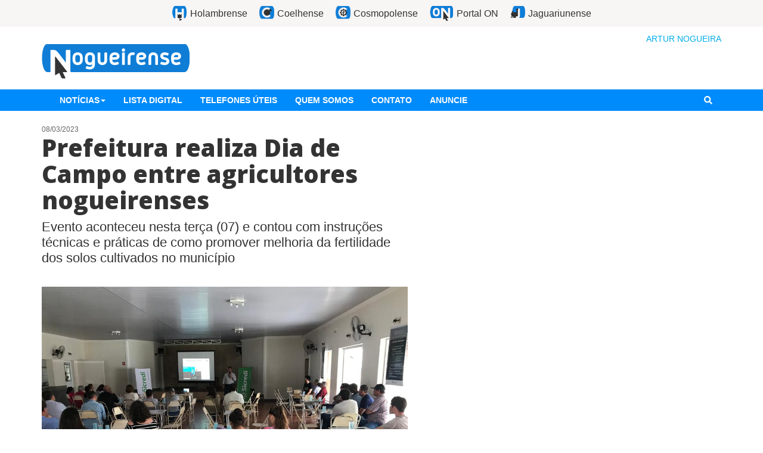

--- FILE ---
content_type: text/html
request_url: https://portalon.com.br/arturnogueira/prefeitura-realiza-dia-de-campo-entre-agricultores-nogueirenses/
body_size: 8667
content:
<!DOCTYPE html><html><head><meta name="viewport" content="width=device-width"/><meta charSet="utf-8"/><title>Prefeitura realiza Dia de Campo entre agricultores nogueirenses</title><link rel="apple-touch-icon" sizes="57x57" href="https://images2.nogueirense.com.br/assets2/favicon/apple-icon-57x57.png"/><link rel="apple-touch-icon" sizes="60x60" href="https://images2.nogueirense.com.br/assets2/favicon/apple-icon-60x60.png"/><link rel="apple-touch-icon" sizes="72x72" href="https://images2.nogueirense.com.br/assets2/favicon/apple-icon-72x72.png"/><link rel="apple-touch-icon" sizes="76x76" href="https://images2.nogueirense.com.br/assets2/favicon/apple-icon-76x76.png"/><link rel="apple-touch-icon" sizes="114x114" href="https://images2.nogueirense.com.br/assets2/favicon/apple-icon-114x114.png"/><link rel="apple-touch-icon" sizes="120x120" href="https://images2.nogueirense.com.br/assets2/favicon/apple-icon-120x120.png"/><link rel="apple-touch-icon" sizes="144x144" href="https://images2.nogueirense.com.br/assets2/favicon/apple-icon-144x144.png"/><link rel="apple-touch-icon" sizes="152x152" href="https://images2.nogueirense.com.br/assets2/favicon/apple-icon-152x152.png"/><link rel="apple-touch-icon" sizes="180x180" href="https://images2.nogueirense.com.br/assets2/favicon/apple-icon-180x180.png"/><link rel="icon" type="image/png" sizes="192x192" href="https://images2.nogueirense.com.br/assets2/favicon/android-icon-192x192.png"/><link rel="icon" type="image/png" sizes="32x32" href="https://images2.nogueirense.com.br/assets2/favicon/favicon-32x32.png"/><link rel="icon" type="image/png" sizes="96x96" href="https://images2.nogueirense.com.br/assets2/favicon/favicon-96x96.png"/><link rel="icon" type="image/png" sizes="16x16" href="https://images2.nogueirense.com.br/assets2/favicon/favicon-16x16.png"/><link rel="manifest" href="https://images2.nogueirense.com.br/assets2/favicon/manifest.json"/><link href="https://fonts.googleapis.com/css?family=Open+Sans:400,700,800" rel="stylesheet" type="text/css"/><meta name="msapplication-TileImage" content="https://images2.nogueirense.com.br/assets2/favicon/ms-icon-144x144.png"/><meta name="msapplication-TileColor" content="#ffffff"/><meta name="theme-color" content="#ffffff"/><meta name="robots" content="index, follow"/><meta name="googlebot" content="index, follow, max-snippet:-1, max-image-preview:large, max-video-preview:-1"/><meta name="bingbot" content="index, follow, max-snippet:-1, max-image-preview:large, max-video-preview:-1"/><meta property="fb:app_id" content="194563873946314"/><meta property="og:locale" content="pt-BR"/><meta property="og:type" content="article"/><meta property="og:title" content="Prefeitura realiza Dia de Campo entre agricultores nogueirenses"/><meta property="og:description" content="Evento aconteceu nesta terça (07) e contou com instruções técnicas e práticas de como promover melhoria da fertilidade dos solos cultivados no município"/><meta name="description" content="Evento aconteceu nesta terça (07) e contou com instruções técnicas e práticas de como promover melhoria da fertilidade dos solos cultivados no município"/><meta property="og:site_name" content="Nogueirense"/><meta property="og:url" content="https://portalon.com.br/arturnogueira/prefeitura-realiza-dia-de-campo-entre-agricultores-nogueirenses/"/><meta property="og:image" content="https://images2.nogueirense.com.br/wp-content/uploads/2023/03/calagem-1678291618-600x420.jpeg"/><meta property="og:image:width" content="600"/><meta property="og:image:height" content="420"/><meta name="next-head-count" content="35"/><link rel="preload" href="/arturnogueira/_next/static/css/e31423b808b34753813d.css" as="style"/><link rel="stylesheet" href="/arturnogueira/_next/static/css/e31423b808b34753813d.css" data-n-g=""/><noscript data-n-css=""></noscript><link rel="preload" href="/arturnogueira/_next/static/chunks/webpack.js" as="script"/><link rel="preload" href="/arturnogueira/_next/static/chunks/framework.6fff953eb0f638171baa.js" as="script"/><link rel="preload" href="/arturnogueira/_next/static/chunks/commons.8f5ba9a62324bcf8abc7.js" as="script"/><link rel="preload" href="/arturnogueira/_next/static/chunks/main.js" as="script"/><link rel="preload" href="/arturnogueira/_next/static/chunks/pages/_app.js" as="script"/><link rel="preload" href="/arturnogueira/_next/static/chunks/cb1608f2.60497f6a54359b101b5b.js" as="script"/><link rel="preload" href="/arturnogueira/_next/static/chunks/a9a7754c.13b52d912c9ad5dd80f2.js" as="script"/><link rel="preload" href="/arturnogueira/_next/static/chunks/ee8aee94abdab14cc2f7edd8052c29d55e15d34b.9db56b5a1a66b171e455.js" as="script"/><link rel="preload" href="/arturnogueira/_next/static/chunks/65e1db5a8a911522352afe320dd1b9ce9e92ddf8.e658b35b7a9e74633660.js" as="script"/><link rel="preload" href="/arturnogueira/_next/static/chunks/860d1380de2accc4079a780ac7632a45b46c78c1.c57a5bd4bcb7eed0ed6f.js" as="script"/><link rel="preload" href="/arturnogueira/_next/static/chunks/pages/%5Bslug%5D.js" as="script"/></head><body><div id="__next"><div><div id="fb-root"></div><div class="notifications-component "><div class="notification-container--top-full"></div><div class="notification-container--bottom-full"></div><div class="notification-container--top-left"></div><div class="notification-container--top-right"></div><div class="notification-container--bottom-left"></div><div class="notification-container--bottom-right"></div><div class="notification-container--top-center"></div><div class="notification-container--center"><div class="flex-center"></div></div><div class="notification-container--bottom-center"></div></div><header><div class="top-menu hidden-xs"><ul><li><a href="https://holambrense.com.br" class="holambrense" target="_blank" rel="noopener noreferrer" title="Holambrense"><span>Holambrense</span></a></li><li><a href="https://coelhense.com.br" class="coelhense" target="_blank" rel="noopener noreferrer" title="Coelhense"><span>Coelhense</span></a></li><li><a href="https://cosmopolense.com.br" class="cosmopolense" target="_blank" rel="noopener noreferrer" title="Cosmopolense"><span>Cosmopolense</span></a></li><li><a href="https://portalon.com.br" class="portalon" target="_blank" rel="noopener noreferrer" title="Portal ON"><span>Portal ON</span></a></li><li><a href="https://jaguariunense.com.br" class="jaguariunense" target="_blank" rel="noopener noreferrer" title="Jaguariunense"><span>Jaguariunense</span></a></li></ul></div><div class="container"><div class="row"><div class="col col-sm-6 vertical-center text-left logo-container"><a href="https://portalon.com.br/arturnogueira"><img src="https://images2.nogueirense.com.br/assets2/logo.png" alt="Nogueirense" title="Nogueirense" class="logo img-responsive site-logo notload"/></a></div><div class="col col-sm-4 col-sm-offset-2 text-right hidden-xs"><div class="clima"><div><span class="title"><span class="LinkWid">ARTUR NOGUEIRA</span></span></div></div></div></div></div></header><nav class="navbar show-menu false" id="main-menu"><div class="container"><div class="navbar-header"><button type="button" class="navbar-toggle collapsed" data-toggle="collapse" data-target="#main-collapse" aria-expanded="false"><svg aria-hidden="true" focusable="false" data-prefix="fas" data-icon="bars" class="svg-inline--fa fa-bars fa-w-14 " role="img" xmlns="http://www.w3.org/2000/svg" viewBox="0 0 448 512"><path fill="currentColor" d="M16 132h416c8.837 0 16-7.163 16-16V76c0-8.837-7.163-16-16-16H16C7.163 60 0 67.163 0 76v40c0 8.837 7.163 16 16 16zm0 160h416c8.837 0 16-7.163 16-16v-40c0-8.837-7.163-16-16-16H16c-8.837 0-16 7.163-16 16v40c0 8.837 7.163 16 16 16zm0 160h416c8.837 0 16-7.163 16-16v-40c0-8.837-7.163-16-16-16H16c-8.837 0-16 7.163-16 16v40c0 8.837 7.163 16 16 16z"></path></svg></button><a href="https://portalon.com.br/arturnogueira" class="navbar-brand"><img src="https://images2.nogueirense.com.br/assets2/icone-branco.png" alt="Nogueirense" title="Nogueirense" class="&lt;%= &#x27;logo site-logo notload&#x27; %&gt;"/></a></div><div class="collapse navbar-collapse" id="main-collapse"><ul class="nav navbar-nav menu-icon item-icon"><li><button id="menu-icon"><svg aria-hidden="true" focusable="false" data-prefix="fas" data-icon="bars" class="svg-inline--fa fa-bars fa-w-14 " role="img" xmlns="http://www.w3.org/2000/svg" viewBox="0 0 448 512"><path fill="currentColor" d="M16 132h416c8.837 0 16-7.163 16-16V76c0-8.837-7.163-16-16-16H16C7.163 60 0 67.163 0 76v40c0 8.837 7.163 16 16 16zm0 160h416c8.837 0 16-7.163 16-16v-40c0-8.837-7.163-16-16-16H16c-8.837 0-16 7.163-16 16v40c0 8.837 7.163 16 16 16zm0 160h416c8.837 0 16-7.163 16-16v-40c0-8.837-7.163-16-16-16H16c-8.837 0-16 7.163-16 16v40c0 8.837 7.163 16 16 16z"></path></svg></button></li></ul><ul class="site-menu-icons site-menu-icons-small hidden-sm hidden-md hidden-lg"><li><a href="https://holambrense.com.br" class="holambrense" target="_blank" rel="noopener noreferrer" title="Holambrense">Holambrense</a></li><li><a href="https://coelhense.com.br" class="coelhense" target="_blank" rel="noopener noreferrer" title="Coelhense">Coelhense</a></li><li><a href="https://cosmopolense.com.br" class="cosmopolense" target="_blank" rel="noopener noreferrer" title="Cosmopolense">Cosmopolense</a></li><li><a href="https://portalon.com.br" class="portalon" target="_blank" rel="noopener noreferrer" title="NPortal ON60">Portal ON</a></li><li><a href="https://jaguariunense.com.br" class="jaguariunense" target="_blank" rel="noopener noreferrer" title="Jaguariunense">Jaguariunense</a></li></ul><ul class="nav navbar-nav item item-menu"><li class="dropdown"><button class="dropdown-toggle">Notícias<span class="caret"></span></button></li><li><a href="/arturnogueira/guia/">Lista digital</a></li><li><a href="/arturnogueira/telefones-uteis/">Telefones úteis</a></li><li><a href="/arturnogueira/quemsomos/">Quem somos</a></li><li><a href="/arturnogueira/fale-conosco/">Contato</a></li><li><a href="/arturnogueira/anuncie/">ANUNCIE</a></li></ul><ul class="nav navbar-nav navbar-right search-icon item-icon"><li><button id="search-icon"><svg aria-hidden="true" focusable="false" data-prefix="fas" data-icon="search" class="svg-inline--fa fa-search fa-w-16 " role="img" xmlns="http://www.w3.org/2000/svg" viewBox="0 0 512 512"><path fill="currentColor" d="M505 442.7L405.3 343c-4.5-4.5-10.6-7-17-7H372c27.6-35.3 44-79.7 44-128C416 93.1 322.9 0 208 0S0 93.1 0 208s93.1 208 208 208c48.3 0 92.7-16.4 128-44v16.3c0 6.4 2.5 12.5 7 17l99.7 99.7c9.4 9.4 24.6 9.4 33.9 0l28.3-28.3c9.4-9.4 9.4-24.6.1-34zM208 336c-70.7 0-128-57.2-128-128 0-70.7 57.2-128 128-128 70.7 0 128 57.2 128 128 0 70.7-57.2 128-128 128z"></path></svg></button></li></ul><form id="formSearch" class="navbar-form navbar-right item item-search"><div class="input-group"><input type="text" class="form-control" name="q" placeholder="Faça uma pesquisa" value=""/><span class="input-group-btn"><button class="btn btn-primary" type="submit">Buscar</button></span></div></form></div></div></nav><div class="main" id="main"><div class="main-content" id="main-content"><div class="wrap"><div class="container"><div class="row"><div class="col-main-lg col-md-8 col-sm-7 col-xs-12"><div class="single post-wrap"><div class="content"><small class="post-data">08/03/2023</small><h1 class="post-title">Prefeitura realiza Dia de Campo entre agricultores nogueirenses</h1><h4 class="subtitle">Evento aconteceu nesta terça (07) e contou com instruções técnicas e práticas de como promover melhoria da fertilidade dos solos cultivados no município</h4><div><div><p><img decoding="async" loading="lazy" class="alignnone size-full wp-image-6543395" src="https://images2.nogueirense.com.br/wp-content/uploads/2023/03/calagem-1678291618.jpeg" alt="" width="1024" height="768" srcset="https://images2.nogueirense.com.br/wp-content/uploads/2023/03/calagem-1678291618.jpeg 1024w, https://images2.nogueirense.com.br/wp-content/uploads/2023/03/calagem-1678291618-300x225.jpeg 300w, https://images2.nogueirense.com.br/wp-content/uploads/2023/03/calagem-1678291618-768x576.jpeg 768w, https://images2.nogueirense.com.br/wp-content/uploads/2023/03/calagem-1678291618-200x150.jpeg 200w, https://images2.nogueirense.com.br/wp-content/uploads/2023/03/calagem-1678291618-240x180.jpeg 240w, https://images2.nogueirense.com.br/wp-content/uploads/2023/03/calagem-1678291618-133x100.jpeg 133w, https://images2.nogueirense.com.br/wp-content/uploads/2023/03/calagem-1678291618-320x240.jpeg 320w, https://images2.nogueirense.com.br/wp-content/uploads/2023/03/calagem-1678291618-400x300.jpeg 400w, https://images2.nogueirense.com.br/wp-content/uploads/2023/03/calagem-1678291618-560x420.jpeg 560w, https://images2.nogueirense.com.br/wp-content/uploads/2023/03/calagem-1678291618-600x450.jpeg 600w, https://images2.nogueirense.com.br/wp-content/uploads/2023/03/calagem-1678291618-507x380.jpeg 507w" sizes="(max-width: 1024px) 100vw, 1024px" /></p>
<p><em>Da redação</em></p>
<p>Pelo terceiro ano consecutivo,  a Prefeitura de Artur Nogueira, através da Secretaria de Agricultura e em parceria com a CATI, lançou a Campanha Calagem de Outono 2023, com objetivo de promover melhoria da fertilidade dos solos cultivados no município.</p>
<p>Como lançamento, a pasta realizou um &#8220;Dia de Campo” voltado aos agricultores nogueirenses nesta terça-feira (07).  O evento foi sediado no Sítio Joelger – ATN 118, no Bairrinho.</p>
<p><img decoding="async" loading="lazy" class="alignnone size-full wp-image-6543397" src="https://images2.nogueirense.com.br/wp-content/uploads/2023/03/dia-de-campo-7-1678291695.jpeg" alt="" width="1024" height="768" srcset="https://images2.nogueirense.com.br/wp-content/uploads/2023/03/dia-de-campo-7-1678291695.jpeg 1024w, https://images2.nogueirense.com.br/wp-content/uploads/2023/03/dia-de-campo-7-1678291695-300x225.jpeg 300w, https://images2.nogueirense.com.br/wp-content/uploads/2023/03/dia-de-campo-7-1678291695-768x576.jpeg 768w, https://images2.nogueirense.com.br/wp-content/uploads/2023/03/dia-de-campo-7-1678291695-200x150.jpeg 200w, https://images2.nogueirense.com.br/wp-content/uploads/2023/03/dia-de-campo-7-1678291695-240x180.jpeg 240w, https://images2.nogueirense.com.br/wp-content/uploads/2023/03/dia-de-campo-7-1678291695-133x100.jpeg 133w, https://images2.nogueirense.com.br/wp-content/uploads/2023/03/dia-de-campo-7-1678291695-320x240.jpeg 320w, https://images2.nogueirense.com.br/wp-content/uploads/2023/03/dia-de-campo-7-1678291695-400x300.jpeg 400w, https://images2.nogueirense.com.br/wp-content/uploads/2023/03/dia-de-campo-7-1678291695-560x420.jpeg 560w, https://images2.nogueirense.com.br/wp-content/uploads/2023/03/dia-de-campo-7-1678291695-600x450.jpeg 600w, https://images2.nogueirense.com.br/wp-content/uploads/2023/03/dia-de-campo-7-1678291695-507x380.jpeg 507w" sizes="(max-width: 1024px) 100vw, 1024px" /></p>
<p>A ação teve apoio do Instituto Agronômico de Campinas (IAC), através do Centro Avançado de Pesquisa em Engenharia e Automação/ Jundiaí; da Agência Paulista de Tecnologias do Agronegócio (APTA), através do Departamento de Descentralização do Desenvolvimento/UPD São Roque; do Sítio Joelger; e da Comunidade São José. Além de patrocínio do Sicredi; Viter; e Lavoro.</p>
<p><img decoding="async" loading="lazy" class="alignnone size-full wp-image-6543396" src="https://images2.nogueirense.com.br/wp-content/uploads/2023/03/campanhacalagem-1678291661.jpeg" alt="" width="1024" height="768" srcset="https://images2.nogueirense.com.br/wp-content/uploads/2023/03/campanhacalagem-1678291661.jpeg 1024w, https://images2.nogueirense.com.br/wp-content/uploads/2023/03/campanhacalagem-1678291661-300x225.jpeg 300w, https://images2.nogueirense.com.br/wp-content/uploads/2023/03/campanhacalagem-1678291661-768x576.jpeg 768w, https://images2.nogueirense.com.br/wp-content/uploads/2023/03/campanhacalagem-1678291661-200x150.jpeg 200w, https://images2.nogueirense.com.br/wp-content/uploads/2023/03/campanhacalagem-1678291661-240x180.jpeg 240w, https://images2.nogueirense.com.br/wp-content/uploads/2023/03/campanhacalagem-1678291661-133x100.jpeg 133w, https://images2.nogueirense.com.br/wp-content/uploads/2023/03/campanhacalagem-1678291661-320x240.jpeg 320w, https://images2.nogueirense.com.br/wp-content/uploads/2023/03/campanhacalagem-1678291661-400x300.jpeg 400w, https://images2.nogueirense.com.br/wp-content/uploads/2023/03/campanhacalagem-1678291661-560x420.jpeg 560w, https://images2.nogueirense.com.br/wp-content/uploads/2023/03/campanhacalagem-1678291661-600x450.jpeg 600w, https://images2.nogueirense.com.br/wp-content/uploads/2023/03/campanhacalagem-1678291661-507x380.jpeg 507w" sizes="(max-width: 1024px) 100vw, 1024px" /></p>
<p><b>AÇÕES COM FOCO NA CALAGEM</b></p>
<p>Caracterizado como um período de transição, com chuvas brandas e umidade do solo adequada, a época do outono é considerado ideal para a correção dos problemas de acidez, assim como para a realização de práticas mecânicas de mobilização, permitindo a incorporação dos corretivos e manutenção das práticas conservacionistas.</p>
<p>Neste contexto, as atividades de assistência técnica e extensão rural da Secretaria Municipal de Agricultura de Artur Nogueira estarão focadas em ações de orientação, prestações de serviço e capacitação específica neste tema durante o período de 01 de março a 30 de abril de 2023.</p>
<p>……………………………………..</p>
<p><em><strong>Tem uma sugestão de reportagem?</strong></em><em> Clique <a href="https://nogueirense.com.br/fale-conosco/">aqui </a>e envie para o Portal Nogueirense</em></p>
<p><em>É expressamente proibido cópia, reprodução parcial, reprografia, fotocópia ou qualquer forma de extração de informações do site Nogueirense sem prévia autorização por escrito do Portal Nogueirense, mesmo citando a fonte. Cabível de processo jurídico por cópia e uso indevido.</em></p>
</div><div class="pswp" tabindex="-1" role="dialog" aria-hidden="true"><div class="pswp__bg"></div><div class="pswp__scroll-wrap"><div class="pswp__container"><div class="pswp__item"></div><div class="pswp__item"></div><div class="pswp__item"></div></div><div class="pswp__ui pswp__ui--hidden"><div class="pswp__top-bar"><div class="pswp__counter"></div><button class="pswp__button pswp__button--close" title="Close (Esc)"></button><button class="pswp__button pswp__button--share" title="Share"></button><button class="pswp__button pswp__button--fs" title="Toggle fullscreen"></button><button class="pswp__button pswp__button--zoom" title="Zoom in/out"></button><div class="pswp__preloader"><div class="pswp__preloader__icn"><div class="pswp__preloader__cut"><div class="pswp__preloader__donut"></div></div></div></div></div><div class="pswp__share-modal pswp__share-modal--hidden pswp__single-tap"><div class="pswp__share-tooltip"></div></div><button class="pswp__button pswp__button--arrow--left" title="Previous (arrow left)"></button><button class="pswp__button pswp__button--arrow--right" title="Next (arrow right)"></button><div class="pswp__caption"><div class="pswp__caption__center"></div></div></div></div></div></div></div><div class="share-bar"><div class="row"><div class="col col-lg-7"><div><div class="fb-like" data-href="https://portalon.com.br/arturnogueira/prefeitura-realiza-dia-de-campo-entre-agricultores-nogueirenses/" data-layout="button_count" data-action="like" data-show-faces="false" data-share="true" data-width="300"></div></div></div><div class="col col-lg-5"><form class="form-inline"><div class="form-group"><div class="input-group"><div class="input-group-addon">Link</div><input type="text" value="https://portalon.com.br/arturnogueira/p/6543394/" id="short_url" class="form-control" readonly=""/></div></div></form></div></div></div><hr/><div class="comentarios"><h2 class="text-uppercase">Comentários</h2><p class="aviso">Não nos responsabilizamos pelos comentários feitos por nossos visitantes, sendo certo que as opiniões aqui prestadas não representam a opinião do Grupo Bússulo Comunicação Ltda.</p><div><div class="fb-comments" data-href="https://portalon.com.br/arturnogueira/prefeitura-realiza-dia-de-campo-entre-agricultores-nogueirenses/" data-width="100%"></div></div></div><div class="visible-xs" style="margin-top:20px"></div></div><div class="LazyLoad"></div></div><div class="col-sidebars-lg col-md-4 col-sm-5 col-xs-12"><div class="row"><div class="col-guia-lg col-xs-12 right-lg"><div class="visible-sm-block visible-md-block visible-lg-block"></div></div><div class="col-sidebar-lg col-xs-12"><div class="visible-sm-block visible-md-block visible-lg-block"></div></div></div></div></div></div></div></div></div><div class="visible-sm-block visible-md-block visible-lg-block"><footer><div class="container"><div class="row"><div class="col-md-3"><a href="https://portalon.com.br/arturnogueira"><img src="https://images2.nogueirense.com.br/assets2/footer-logo.png" alt="Nogueirense" title="Nogueirense" class="logo img-responsive site-logo notload"/></a></div><div class="col-md-7 col no-padding"><div class="col-md-4"><h6>REDAÇÃO</h6>
                  <p>(19) 3877-3764</p></div><div class="col-md-4"><h6>PLANTÃO</h6>
                  <p>(19) 9 8139-4747 (nextel)</p>
                  <p>(19) 9 9636-3293 (vivo)</p>
                  <p>(19) 9 9153-5653 (nextel)</p></div><div class="col-md-4"><h6>COMERCIAL</h6>
                  <p>(19) 9 7404-8080</p>
                  <p>(19) 9 9785-4618</p>
                  <p>(19) 9 9817-9011</p>
                  <p>(19) 9 7133-8101</p></div></div><div class="col-md-2 text-right text-right text-xs-left text-sm-left"><ul class="networks"><li class="facebook"><a href="https://www.facebook.com/nogueirense/" target="_blank" rel="noopener noreferrer"><svg aria-hidden="true" focusable="false" data-prefix="fab" data-icon="facebook-square" class="svg-inline--fa fa-facebook-square fa-w-14 fa-2x " role="img" xmlns="http://www.w3.org/2000/svg" viewBox="0 0 448 512"><path fill="currentColor" d="M400 32H48A48 48 0 0 0 0 80v352a48 48 0 0 0 48 48h137.25V327.69h-63V256h63v-54.64c0-62.15 37-96.48 93.67-96.48 27.14 0 55.52 4.84 55.52 4.84v61h-31.27c-30.81 0-40.42 19.12-40.42 38.73V256h68.78l-11 71.69h-57.78V480H400a48 48 0 0 0 48-48V80a48 48 0 0 0-48-48z"></path></svg></a></li><li class="twitter"><a href="https://twitter.com/sounogueirense/" target="_blank" rel="noopener noreferrer"><svg aria-hidden="true" focusable="false" data-prefix="fab" data-icon="twitter-square" class="svg-inline--fa fa-twitter-square fa-w-14 fa-2x " role="img" xmlns="http://www.w3.org/2000/svg" viewBox="0 0 448 512"><path fill="currentColor" d="M400 32H48C21.5 32 0 53.5 0 80v352c0 26.5 21.5 48 48 48h352c26.5 0 48-21.5 48-48V80c0-26.5-21.5-48-48-48zm-48.9 158.8c.2 2.8.2 5.7.2 8.5 0 86.7-66 186.6-186.6 186.6-37.2 0-71.7-10.8-100.7-29.4 5.3.6 10.4.8 15.8.8 30.7 0 58.9-10.4 81.4-28-28.8-.6-53-19.5-61.3-45.5 10.1 1.5 19.2 1.5 29.6-1.2-30-6.1-52.5-32.5-52.5-64.4v-.8c8.7 4.9 18.9 7.9 29.6 8.3a65.447 65.447 0 0 1-29.2-54.6c0-12.2 3.2-23.4 8.9-33.1 32.3 39.8 80.8 65.8 135.2 68.6-9.3-44.5 24-80.6 64-80.6 18.9 0 35.9 7.9 47.9 20.7 14.8-2.8 29-8.3 41.6-15.8-4.9 15.2-15.2 28-28.8 36.1 13.2-1.4 26-5.1 37.8-10.2-8.9 13.1-20.1 24.7-32.9 34z"></path></svg></a></li><li class="instagram"><a href="https://www.instagram.com/portalnogueirense/" target="_blank" rel="noopener noreferrer"><svg aria-hidden="true" focusable="false" data-prefix="fab" data-icon="instagram-square" class="svg-inline--fa fa-instagram-square fa-w-14 fa-2x " role="img" xmlns="http://www.w3.org/2000/svg" viewBox="0 0 448 512"><path fill="currentColor" d="M224,202.66A53.34,53.34,0,1,0,277.36,256,53.38,53.38,0,0,0,224,202.66Zm124.71-41a54,54,0,0,0-30.41-30.41c-21-8.29-71-6.43-94.3-6.43s-73.25-1.93-94.31,6.43a54,54,0,0,0-30.41,30.41c-8.28,21-6.43,71.05-6.43,94.33S91,329.26,99.32,350.33a54,54,0,0,0,30.41,30.41c21,8.29,71,6.43,94.31,6.43s73.24,1.93,94.3-6.43a54,54,0,0,0,30.41-30.41c8.35-21,6.43-71.05,6.43-94.33S357.1,182.74,348.75,161.67ZM224,338a82,82,0,1,1,82-82A81.9,81.9,0,0,1,224,338Zm85.38-148.3a19.14,19.14,0,1,1,19.13-19.14A19.1,19.1,0,0,1,309.42,189.74ZM400,32H48A48,48,0,0,0,0,80V432a48,48,0,0,0,48,48H400a48,48,0,0,0,48-48V80A48,48,0,0,0,400,32ZM382.88,322c-1.29,25.63-7.14,48.34-25.85,67s-41.4,24.63-67,25.85c-26.41,1.49-105.59,1.49-132,0-25.63-1.29-48.26-7.15-67-25.85s-24.63-41.42-25.85-67c-1.49-26.42-1.49-105.61,0-132,1.29-25.63,7.07-48.34,25.85-67s41.47-24.56,67-25.78c26.41-1.49,105.59-1.49,132,0,25.63,1.29,48.33,7.15,67,25.85s24.63,41.42,25.85,67.05C384.37,216.44,384.37,295.56,382.88,322Z"></path></svg></a></li><li class="youtube"><a href="https://www.youtube.com/channel/UCiOl7oGGC567PMGI1gC8Hmw/" target="_blank" rel="noopener noreferrer"><svg aria-hidden="true" focusable="false" data-prefix="fab" data-icon="youtube-square" class="svg-inline--fa fa-youtube-square fa-w-14 fa-2x " role="img" xmlns="http://www.w3.org/2000/svg" viewBox="0 0 448 512"><path fill="currentColor" d="M186.8 202.1l95.2 54.1-95.2 54.1V202.1zM448 80v352c0 26.5-21.5 48-48 48H48c-26.5 0-48-21.5-48-48V80c0-26.5 21.5-48 48-48h352c26.5 0 48 21.5 48 48zm-42 176.3s0-59.6-7.6-88.2c-4.2-15.8-16.5-28.2-32.2-32.4C337.9 128 224 128 224 128s-113.9 0-142.2 7.7c-15.7 4.2-28 16.6-32.2 32.4-7.6 28.5-7.6 88.2-7.6 88.2s0 59.6 7.6 88.2c4.2 15.8 16.5 27.7 32.2 31.9C110.1 384 224 384 224 384s113.9 0 142.2-7.7c15.7-4.2 28-16.1 32.2-31.9 7.6-28.5 7.6-88.1 7.6-88.1z"></path></svg></a></li></ul></div></div><div class="row"><div class="col-md-3"><p>Bússulo Comunicação LTDA tem todos os direitos sobre o Portal Nogueirense</p></div><div class="col-md-3"><p><a href="/cdn-cgi/l/email-protection" class="__cf_email__" data-cfemail="f19b9e839f909db19f9e9684949883949f8294df929e9cdf9383">[email&#160;protected]</a></p><p><a href="/cdn-cgi/l/email-protection" class="__cf_email__" data-cfemail="f68683949a9f959f92979293b698999183939f8493988593d895999bd89484">[email&#160;protected]</a></p></div><div class="col-md-6 text-right text-right text-xs-left text-sm-left"><p>Rua Maria Marson Sia, 501 - Piso Superior - Bairro São Vicente - Artur Nogueira/SP</p></div></div><div class="row creditos"><div class="col-xs-12 text-center"><small>Design por <a href="http://bussulodesign.com/" target="_blank" rel="noopener noreferrer">Bússulo Design</a> / Tecnologia por <a href="http://www.interagynet.com.br" target="_blank" rel="noopener noreferrer">INTERAGYNET</a></small></div></div></div></footer></div></div></div><script data-cfasync="false" src="/cdn-cgi/scripts/5c5dd728/cloudflare-static/email-decode.min.js"></script><script id="__NEXT_DATA__" type="application/json">{"props":{"pageProps":{"preview":false,"page":null,"mainMenu":{"name":"Principal","slug":"principal","menuId":32,"locations":["PRINCIPAL"],"menuItems":{"nodes":[{"target":null,"order":1,"menuItemId":134487,"label":"Notícias","url":null,"childItems":{"nodes":[{"url":"https://172.31.74.1:5007/category/agricultura/","target":null,"order":2,"menuItemId":3544167,"label":"Agricultura"},{"url":"https://172.31.74.1:5007/category/animais/","target":null,"order":3,"menuItemId":3202488,"label":"Animais"},{"url":"https://172.31.74.1:5007/category/cultura/","target":null,"order":4,"menuItemId":164,"label":"Cultura"},{"url":"https://172.31.74.1:5007/category/cupom-dourado/","target":null,"order":5,"menuItemId":4393769,"label":"Cupom Dourado"},{"url":"https://172.31.74.1:5007/category/educacao/","target":null,"order":6,"menuItemId":165,"label":"Educação"},{"url":"https://172.31.74.1:5007/category/emprego/","target":null,"order":7,"menuItemId":65320,"label":"Emprego"},{"url":"https://172.31.74.1:5007/category/empresas/","target":null,"order":8,"menuItemId":75389,"label":"Empresas"},{"url":"https://172.31.74.1:5007/category/entrevistas/","target":null,"order":9,"menuItemId":4043056,"label":"Entrevista"},{"url":"https://172.31.74.1:5007/category/esporte/","target":null,"order":10,"menuItemId":167,"label":"Esporte"},{"url":"https://172.31.74.1:5007/category/eventos-2/","target":null,"order":11,"menuItemId":4393770,"label":"Eventos"},{"url":"https://172.31.74.1:5007/category/habitacao/","target":null,"order":12,"menuItemId":3202487,"label":"Habitação"},{"url":"https://172.31.74.1:5007/category/informe-publicitario/","target":null,"order":13,"menuItemId":3075694,"label":"Informe Publicitário"},{"url":"https://172.31.74.1:5007/category/infraestrutura/","target":null,"order":14,"menuItemId":52545,"label":"Infraestrutura"},{"url":"https://172.31.74.1:5007/category/meio-ambiente/","target":null,"order":15,"menuItemId":174,"label":"Meio Ambiente"},{"url":"https://172.31.74.1:5007/category/memoria/","target":null,"order":16,"menuItemId":56404,"label":"Memória"},{"url":"https://172.31.74.1:5007/category/plantao/","target":null,"order":17,"menuItemId":115324,"label":"Plantão"},{"url":"https://172.31.74.1:5007/category/politica/","target":null,"order":18,"menuItemId":187,"label":"Política"},{"url":"https://172.31.74.1:5007/category/religiao/","target":null,"order":19,"menuItemId":44537,"label":"Religião"},{"url":"https://172.31.74.1:5007/category/saude/","target":null,"order":20,"menuItemId":181,"label":"Saúde"},{"url":"https://172.31.74.1:5007/category/seguranca/","target":null,"order":21,"menuItemId":179,"label":"Segurança"},{"url":"https://172.31.74.1:5007/category/social-noticias/","target":null,"order":22,"menuItemId":44538,"label":"Social"},{"url":"https://172.31.74.1:5007/category/especial/","target":null,"order":23,"menuItemId":4568943,"label":"Sorteio"},{"url":"https://172.31.74.1:5007/category/transito/","target":null,"order":24,"menuItemId":183,"label":"Trânsito"},{"url":"https://172.31.74.1:5007/category/turismo/","target":null,"order":25,"menuItemId":184,"label":"Turismo"}]}},{"target":null,"order":26,"menuItemId":97969,"label":"Lista digital","url":"http://ws.nogueirense.com.br/guia/","childItems":{"nodes":[]}},{"target":null,"order":27,"menuItemId":159,"label":"Telefones úteis","url":"https://172.31.74.1:5007/telefones-uteis/","childItems":{"nodes":[]}},{"target":null,"order":28,"menuItemId":158,"label":"Quem somos","url":"https://172.31.74.1:5007/quemsomos/","childItems":{"nodes":[]}},{"target":null,"order":29,"menuItemId":156,"label":"Contato","url":"https://172.31.74.1:5007/fale-conosco/","childItems":{"nodes":[]}},{"target":null,"order":30,"menuItemId":76644,"label":"ANUNCIE","url":"http://ws.nogueirense.com.br/anuncie","childItems":{"nodes":[]}}]}},"post":{"id":"cG9zdDo2NTQzMzk0","postId":6543394,"slug":"prefeitura-realiza-dia-de-campo-entre-agricultores-nogueirenses","date":"2023-03-08T13:11:17","status":"publish","title":"Prefeitura realiza Dia de Campo entre agricultores nogueirenses","excerpt":"\u003cp\u003eEvento aconteceu nesta terça (07) e contou com instruções técnicas e práticas de como promover melhoria da fertilidade dos solos cultivados no município\u003c/p\u003e\n","content":"\u003cp\u003e\u003cimg decoding=\"async\" loading=\"lazy\" class=\"alignnone size-full wp-image-6543395\" src=\"https://images2.nogueirense.com.br/wp-content/uploads/2023/03/calagem-1678291618.jpeg\" alt=\"\" width=\"1024\" height=\"768\" srcset=\"https://images2.nogueirense.com.br/wp-content/uploads/2023/03/calagem-1678291618.jpeg 1024w, https://images2.nogueirense.com.br/wp-content/uploads/2023/03/calagem-1678291618-300x225.jpeg 300w, https://images2.nogueirense.com.br/wp-content/uploads/2023/03/calagem-1678291618-768x576.jpeg 768w, https://images2.nogueirense.com.br/wp-content/uploads/2023/03/calagem-1678291618-200x150.jpeg 200w, https://images2.nogueirense.com.br/wp-content/uploads/2023/03/calagem-1678291618-240x180.jpeg 240w, https://images2.nogueirense.com.br/wp-content/uploads/2023/03/calagem-1678291618-133x100.jpeg 133w, https://images2.nogueirense.com.br/wp-content/uploads/2023/03/calagem-1678291618-320x240.jpeg 320w, https://images2.nogueirense.com.br/wp-content/uploads/2023/03/calagem-1678291618-400x300.jpeg 400w, https://images2.nogueirense.com.br/wp-content/uploads/2023/03/calagem-1678291618-560x420.jpeg 560w, https://images2.nogueirense.com.br/wp-content/uploads/2023/03/calagem-1678291618-600x450.jpeg 600w, https://images2.nogueirense.com.br/wp-content/uploads/2023/03/calagem-1678291618-507x380.jpeg 507w\" sizes=\"(max-width: 1024px) 100vw, 1024px\" /\u003e\u003c/p\u003e\n\u003cp\u003e\u003cem\u003eDa redação\u003c/em\u003e\u003c/p\u003e\n\u003cp\u003ePelo terceiro ano consecutivo,  a Prefeitura de Artur Nogueira, através da Secretaria de Agricultura e em parceria com a CATI, lançou a Campanha Calagem de Outono 2023, com objetivo de promover melhoria da fertilidade dos solos cultivados no município.\u003c/p\u003e\n\u003cp\u003eComo lançamento, a pasta realizou um \u0026#8220;Dia de Campo” voltado aos agricultores nogueirenses nesta terça-feira (07).  O evento foi sediado no Sítio Joelger – ATN 118, no Bairrinho.\u003c/p\u003e\n\u003cp\u003e\u003cimg decoding=\"async\" loading=\"lazy\" class=\"alignnone size-full wp-image-6543397\" src=\"https://images2.nogueirense.com.br/wp-content/uploads/2023/03/dia-de-campo-7-1678291695.jpeg\" alt=\"\" width=\"1024\" height=\"768\" srcset=\"https://images2.nogueirense.com.br/wp-content/uploads/2023/03/dia-de-campo-7-1678291695.jpeg 1024w, https://images2.nogueirense.com.br/wp-content/uploads/2023/03/dia-de-campo-7-1678291695-300x225.jpeg 300w, https://images2.nogueirense.com.br/wp-content/uploads/2023/03/dia-de-campo-7-1678291695-768x576.jpeg 768w, https://images2.nogueirense.com.br/wp-content/uploads/2023/03/dia-de-campo-7-1678291695-200x150.jpeg 200w, https://images2.nogueirense.com.br/wp-content/uploads/2023/03/dia-de-campo-7-1678291695-240x180.jpeg 240w, https://images2.nogueirense.com.br/wp-content/uploads/2023/03/dia-de-campo-7-1678291695-133x100.jpeg 133w, https://images2.nogueirense.com.br/wp-content/uploads/2023/03/dia-de-campo-7-1678291695-320x240.jpeg 320w, https://images2.nogueirense.com.br/wp-content/uploads/2023/03/dia-de-campo-7-1678291695-400x300.jpeg 400w, https://images2.nogueirense.com.br/wp-content/uploads/2023/03/dia-de-campo-7-1678291695-560x420.jpeg 560w, https://images2.nogueirense.com.br/wp-content/uploads/2023/03/dia-de-campo-7-1678291695-600x450.jpeg 600w, https://images2.nogueirense.com.br/wp-content/uploads/2023/03/dia-de-campo-7-1678291695-507x380.jpeg 507w\" sizes=\"(max-width: 1024px) 100vw, 1024px\" /\u003e\u003c/p\u003e\n\u003cp\u003eA ação teve apoio do Instituto Agronômico de Campinas (IAC), através do Centro Avançado de Pesquisa em Engenharia e Automação/ Jundiaí; da Agência Paulista de Tecnologias do Agronegócio (APTA), através do Departamento de Descentralização do Desenvolvimento/UPD São Roque; do Sítio Joelger; e da Comunidade São José. Além de patrocínio do Sicredi; Viter; e Lavoro.\u003c/p\u003e\n\u003cp\u003e\u003cimg decoding=\"async\" loading=\"lazy\" class=\"alignnone size-full wp-image-6543396\" src=\"https://images2.nogueirense.com.br/wp-content/uploads/2023/03/campanhacalagem-1678291661.jpeg\" alt=\"\" width=\"1024\" height=\"768\" srcset=\"https://images2.nogueirense.com.br/wp-content/uploads/2023/03/campanhacalagem-1678291661.jpeg 1024w, https://images2.nogueirense.com.br/wp-content/uploads/2023/03/campanhacalagem-1678291661-300x225.jpeg 300w, https://images2.nogueirense.com.br/wp-content/uploads/2023/03/campanhacalagem-1678291661-768x576.jpeg 768w, https://images2.nogueirense.com.br/wp-content/uploads/2023/03/campanhacalagem-1678291661-200x150.jpeg 200w, https://images2.nogueirense.com.br/wp-content/uploads/2023/03/campanhacalagem-1678291661-240x180.jpeg 240w, https://images2.nogueirense.com.br/wp-content/uploads/2023/03/campanhacalagem-1678291661-133x100.jpeg 133w, https://images2.nogueirense.com.br/wp-content/uploads/2023/03/campanhacalagem-1678291661-320x240.jpeg 320w, https://images2.nogueirense.com.br/wp-content/uploads/2023/03/campanhacalagem-1678291661-400x300.jpeg 400w, https://images2.nogueirense.com.br/wp-content/uploads/2023/03/campanhacalagem-1678291661-560x420.jpeg 560w, https://images2.nogueirense.com.br/wp-content/uploads/2023/03/campanhacalagem-1678291661-600x450.jpeg 600w, https://images2.nogueirense.com.br/wp-content/uploads/2023/03/campanhacalagem-1678291661-507x380.jpeg 507w\" sizes=\"(max-width: 1024px) 100vw, 1024px\" /\u003e\u003c/p\u003e\n\u003cp\u003e\u003cb\u003eAÇÕES COM FOCO NA CALAGEM\u003c/b\u003e\u003c/p\u003e\n\u003cp\u003eCaracterizado como um período de transição, com chuvas brandas e umidade do solo adequada, a época do outono é considerado ideal para a correção dos problemas de acidez, assim como para a realização de práticas mecânicas de mobilização, permitindo a incorporação dos corretivos e manutenção das práticas conservacionistas.\u003c/p\u003e\n\u003cp\u003eNeste contexto, as atividades de assistência técnica e extensão rural da Secretaria Municipal de Agricultura de Artur Nogueira estarão focadas em ações de orientação, prestações de serviço e capacitação específica neste tema durante o período de 01 de março a 30 de abril de 2023.\u003c/p\u003e\n\u003cp\u003e……………………………………..\u003c/p\u003e\n\u003cp\u003e\u003cem\u003e\u003cstrong\u003eTem uma sugestão de reportagem?\u003c/strong\u003e\u003c/em\u003e\u003cem\u003e Clique \u003ca href=\"https://nogueirense.com.br/fale-conosco/\"\u003eaqui \u003c/a\u003ee envie para o Portal Nogueirense\u003c/em\u003e\u003c/p\u003e\n\u003cp\u003e\u003cem\u003eÉ expressamente proibido cópia, reprodução parcial, reprografia, fotocópia ou qualquer forma de extração de informações do site Nogueirense sem prévia autorização por escrito do Portal Nogueirense, mesmo citando a fonte. Cabível de processo jurídico por cópia e uso indevido.\u003c/em\u003e\u003c/p\u003e\n","_300_150_CROP":{"node":{"sourceUrl":"https://images2.nogueirense.com.br/wp-content/uploads/2023/03/calagem-1678291618-300x150.jpeg"}},"_600_420_CROP":{"node":{"sourceUrl":"https://images2.nogueirense.com.br/wp-content/uploads/2023/03/calagem-1678291618-600x420.jpeg"}},"acf_categoria":{"categoriaPrincipal":{"categoryId":133,"name":"Agricultura","slug":"agricultura"}},"acf_post":{"ocultarPublicidades":null,"formContato":null,"emailDestino":null}}},"__N_SSG":true},"page":"/[slug]","query":{"slug":"prefeitura-realiza-dia-de-campo-entre-agricultores-nogueirenses"},"buildId":"fixed","assetPrefix":"/arturnogueira","isFallback":false,"gsp":true}</script><script nomodule="" src="/arturnogueira/_next/static/chunks/polyfills.js"></script><script src="/arturnogueira/_next/static/chunks/webpack.js" async=""></script><script src="/arturnogueira/_next/static/chunks/framework.6fff953eb0f638171baa.js" async=""></script><script src="/arturnogueira/_next/static/chunks/commons.8f5ba9a62324bcf8abc7.js" async=""></script><script src="/arturnogueira/_next/static/chunks/main.js" async=""></script><script src="/arturnogueira/_next/static/chunks/pages/_app.js" async=""></script><script src="/arturnogueira/_next/static/chunks/cb1608f2.60497f6a54359b101b5b.js" async=""></script><script src="/arturnogueira/_next/static/chunks/a9a7754c.13b52d912c9ad5dd80f2.js" async=""></script><script src="/arturnogueira/_next/static/chunks/ee8aee94abdab14cc2f7edd8052c29d55e15d34b.9db56b5a1a66b171e455.js" async=""></script><script src="/arturnogueira/_next/static/chunks/65e1db5a8a911522352afe320dd1b9ce9e92ddf8.e658b35b7a9e74633660.js" async=""></script><script src="/arturnogueira/_next/static/chunks/860d1380de2accc4079a780ac7632a45b46c78c1.c57a5bd4bcb7eed0ed6f.js" async=""></script><script src="/arturnogueira/_next/static/chunks/pages/%5Bslug%5D.js" async=""></script><script src="/arturnogueira/_next/static/fixed/_buildManifest.js" async=""></script><script src="/arturnogueira/_next/static/fixed/_ssgManifest.js" async=""></script><script defer src="https://static.cloudflareinsights.com/beacon.min.js/vcd15cbe7772f49c399c6a5babf22c1241717689176015" integrity="sha512-ZpsOmlRQV6y907TI0dKBHq9Md29nnaEIPlkf84rnaERnq6zvWvPUqr2ft8M1aS28oN72PdrCzSjY4U6VaAw1EQ==" data-cf-beacon='{"version":"2024.11.0","token":"06c5b629460b4bfcb4740d0bc655f423","r":1,"server_timing":{"name":{"cfCacheStatus":true,"cfEdge":true,"cfExtPri":true,"cfL4":true,"cfOrigin":true,"cfSpeedBrain":true},"location_startswith":null}}' crossorigin="anonymous"></script>
</body></html>

--- FILE ---
content_type: application/javascript
request_url: https://portalon.com.br/arturnogueira/_next/static/chunks/ee8aee94abdab14cc2f7edd8052c29d55e15d34b.9db56b5a1a66b171e455.js
body_size: 88829
content:
(window.webpackJsonp_N_E=window.webpackJsonp_N_E||[]).push([[5],{"+NU8":function(e,t,n){"use strict";Object.defineProperty(t,"__esModule",{value:!0});var r=function(e,t){return"undefined"!==typeof getComputedStyle?getComputedStyle(e,null).getPropertyValue(t):e.style[t]},o=function(e){return r(e,"overflow")+r(e,"overflow-y")+r(e,"overflow-x")};t.default=function(e){if(!(e instanceof HTMLElement))return window;for(var t=e;t&&t!==document.body&&t!==document.documentElement&&t.parentNode;){if(/(scroll|auto)/.test(o(t)))return t;t=t.parentNode}return window}},"+VEa":function(e,t,n){"use strict";t.a={formatDate:function(e){var t=new Date(e),n=t.getDate().toString().padStart(2,"0"),r=(t.getMonth()+1).toString().padStart(2,"0"),o=t.getFullYear().toString().padStart(4,"0");return"".concat(n,"/").concat(r,"/").concat(o)}}},"/0+H":function(e,t,n){"use strict";t.__esModule=!0,t.isInAmpMode=a,t.useAmp=function(){return a(o.default.useContext(i.AmpStateContext))};var r,o=(r=n("q1tI"))&&r.__esModule?r:{default:r},i=n("lwAK");function a(){var e=arguments.length>0&&void 0!==arguments[0]?arguments[0]:{},t=e.ampFirst,n=void 0!==t&&t,r=e.hybrid,o=void 0!==r&&r,i=e.hasQuery,a=void 0!==i&&i;return n||o&&a}},"1OyB":function(e,t,n){"use strict";function r(e,t){if(!(e instanceof t))throw new TypeError("Cannot call a class as a function")}n.d(t,"a",(function(){return r}))},"20a2":function(e,t,n){e.exports=n("nOHt")},"2mql":function(e,t,n){"use strict";var r=n("TOwV"),o={childContextTypes:!0,contextType:!0,contextTypes:!0,defaultProps:!0,displayName:!0,getDefaultProps:!0,getDerivedStateFromError:!0,getDerivedStateFromProps:!0,mixins:!0,propTypes:!0,type:!0},i={name:!0,length:!0,prototype:!0,caller:!0,callee:!0,arguments:!0,arity:!0},a={$$typeof:!0,compare:!0,defaultProps:!0,displayName:!0,propTypes:!0,type:!0},s={};function c(e){return r.isMemo(e)?a:s[e.$$typeof]||o}s[r.ForwardRef]={$$typeof:!0,render:!0,defaultProps:!0,displayName:!0,propTypes:!0},s[r.Memo]=a;var l=Object.defineProperty,u=Object.getOwnPropertyNames,d=Object.getOwnPropertySymbols,f=Object.getOwnPropertyDescriptor,p=Object.getPrototypeOf,h=Object.prototype;e.exports=function e(t,n,r){if("string"!==typeof n){if(h){var o=p(n);o&&o!==h&&e(t,o,r)}var a=u(n);d&&(a=a.concat(d(n)));for(var s=c(t),m=c(n),b=0;b<a.length;++b){var v=a[b];if(!i[v]&&(!r||!r[v])&&(!m||!m[v])&&(!s||!s[v])){var g=f(n,v);try{l(t,v,g)}catch(y){}}}}return t}},"7/s4":function(e,t,n){"use strict";var r,o=n("hKbo"),i=(r=o)&&r.__esModule?r:{default:r};e.exports=i.default},"7O5W":function(e,t,n){"use strict";(function(e){function r(e){return(r="function"===typeof Symbol&&"symbol"===typeof Symbol.iterator?function(e){return typeof e}:function(e){return e&&"function"===typeof Symbol&&e.constructor===Symbol&&e!==Symbol.prototype?"symbol":typeof e})(e)}function o(e,t){for(var n=0;n<t.length;n++){var r=t[n];r.enumerable=r.enumerable||!1,r.configurable=!0,"value"in r&&(r.writable=!0),Object.defineProperty(e,r.key,r)}}function i(e,t,n){return t in e?Object.defineProperty(e,t,{value:n,enumerable:!0,configurable:!0,writable:!0}):e[t]=n,e}function a(e){for(var t=1;t<arguments.length;t++){var n=null!=arguments[t]?arguments[t]:{},r=Object.keys(n);"function"===typeof Object.getOwnPropertySymbols&&(r=r.concat(Object.getOwnPropertySymbols(n).filter((function(e){return Object.getOwnPropertyDescriptor(n,e).enumerable})))),r.forEach((function(t){i(e,t,n[t])}))}return e}function s(e,t){return function(e){if(Array.isArray(e))return e}(e)||function(e,t){var n=[],r=!0,o=!1,i=void 0;try{for(var a,s=e[Symbol.iterator]();!(r=(a=s.next()).done)&&(n.push(a.value),!t||n.length!==t);r=!0);}catch(c){o=!0,i=c}finally{try{r||null==s.return||s.return()}finally{if(o)throw i}}return n}(e,t)||function(){throw new TypeError("Invalid attempt to destructure non-iterable instance")}()}n.d(t,"a",(function(){return Te})),n.d(t,"b",(function(){return ke}));var c=function(){},l={},u={},d={mark:c,measure:c};try{"undefined"!==typeof window&&(l=window),"undefined"!==typeof document&&(u=document),"undefined"!==typeof MutationObserver&&MutationObserver,"undefined"!==typeof performance&&(d=performance)}catch(Ne){}var f=(l.navigator||{}).userAgent,p=void 0===f?"":f,h=l,m=u,b=d,v=(h.document,!!m.documentElement&&!!m.head&&"function"===typeof m.addEventListener&&"function"===typeof m.createElement),g=(~p.indexOf("MSIE")||p.indexOf("Trident/"),"svg-inline--fa"),y="data-fa-i2svg",O=(function(){try{}catch(Ne){return!1}}(),[1,2,3,4,5,6,7,8,9,10]),j=O.concat([11,12,13,14,15,16,17,18,19,20]),w={GROUP:"group",SWAP_OPACITY:"swap-opacity",PRIMARY:"primary",SECONDARY:"secondary"},x=(["xs","sm","lg","fw","ul","li","border","pull-left","pull-right","spin","pulse","rotate-90","rotate-180","rotate-270","flip-horizontal","flip-vertical","flip-both","stack","stack-1x","stack-2x","inverse","layers","layers-text","layers-counter",w.GROUP,w.SWAP_OPACITY,w.PRIMARY,w.SECONDARY].concat(O.map((function(e){return"".concat(e,"x")}))).concat(j.map((function(e){return"w-".concat(e)}))),h.FontAwesomeConfig||{});if(m&&"function"===typeof m.querySelector){[["data-family-prefix","familyPrefix"],["data-replacement-class","replacementClass"],["data-auto-replace-svg","autoReplaceSvg"],["data-auto-add-css","autoAddCss"],["data-auto-a11y","autoA11y"],["data-search-pseudo-elements","searchPseudoElements"],["data-observe-mutations","observeMutations"],["data-mutate-approach","mutateApproach"],["data-keep-original-source","keepOriginalSource"],["data-measure-performance","measurePerformance"],["data-show-missing-icons","showMissingIcons"]].forEach((function(e){var t=s(e,2),n=t[0],r=t[1],o=function(e){return""===e||"false"!==e&&("true"===e||e)}(function(e){var t=m.querySelector("script["+e+"]");if(t)return t.getAttribute(e)}(n));void 0!==o&&null!==o&&(x[r]=o)}))}var S=a({},{familyPrefix:"fa",replacementClass:g,autoReplaceSvg:!0,autoAddCss:!0,autoA11y:!0,searchPseudoElements:!1,observeMutations:!0,mutateApproach:"async",keepOriginalSource:!0,measurePerformance:!1,showMissingIcons:!0},x);S.autoReplaceSvg||(S.observeMutations=!1);var E=a({},S);h.FontAwesomeConfig=E;var P=h||{};P.___FONT_AWESOME___||(P.___FONT_AWESOME___={}),P.___FONT_AWESOME___.styles||(P.___FONT_AWESOME___.styles={}),P.___FONT_AWESOME___.hooks||(P.___FONT_AWESOME___.hooks={}),P.___FONT_AWESOME___.shims||(P.___FONT_AWESOME___.shims=[]);var _=P.___FONT_AWESOME___,k=[];v&&((m.documentElement.doScroll?/^loaded|^c/:/^loaded|^i|^c/).test(m.readyState)||m.addEventListener("DOMContentLoaded",(function e(){m.removeEventListener("DOMContentLoaded",e),1,k.map((function(e){return e()}))})));var T,N="pending",C="settled",I="fulfilled",L="rejected",M=function(){},R="undefined"!==typeof e&&"undefined"!==typeof e.process&&"function"===typeof e.process.emit,A="undefined"===typeof setImmediate?setTimeout:setImmediate,D=[];function z(){for(var e=0;e<D.length;e++)D[e][0](D[e][1]);D=[],T=!1}function U(e,t){D.push([e,t]),T||(T=!0,A(z,0))}function H(e){var t=e.owner,n=t._state,r=t._data,o=e[n],i=e.then;if("function"===typeof o){n=I;try{r=o(r)}catch(Ne){B(i,Ne)}}F(i,r)||(n===I&&V(i,r),n===L&&B(i,r))}function F(e,t){var n;try{if(e===t)throw new TypeError("A promises callback cannot return that same promise.");if(t&&("function"===typeof t||"object"===r(t))){var o=t.then;if("function"===typeof o)return o.call(t,(function(r){n||(n=!0,t===r?W(e,r):V(e,r))}),(function(t){n||(n=!0,B(e,t))})),!0}}catch(Ne){return n||B(e,Ne),!0}return!1}function V(e,t){e!==t&&F(e,t)||W(e,t)}function W(e,t){e._state===N&&(e._state=C,e._data=t,U(q,e))}function B(e,t){e._state===N&&(e._state=C,e._data=t,U(Y,e))}function G(e){e._then=e._then.forEach(H)}function q(e){e._state=I,G(e)}function Y(t){t._state=L,G(t),!t._handled&&R&&e.process.emit("unhandledRejection",t._data,t)}function $(t){e.process.emit("rejectionHandled",t)}function X(e){if("function"!==typeof e)throw new TypeError("Promise resolver "+e+" is not a function");if(this instanceof X===!1)throw new TypeError("Failed to construct 'Promise': Please use the 'new' operator, this object constructor cannot be called as a function.");this._then=[],function(e,t){function n(e){B(t,e)}try{e((function(e){V(t,e)}),n)}catch(Ne){n(Ne)}}(e,this)}X.prototype={constructor:X,_state:N,_then:null,_data:void 0,_handled:!1,then:function(e,t){var n={owner:this,then:new this.constructor(M),fulfilled:e,rejected:t};return!t&&!e||this._handled||(this._handled=!0,this._state===L&&R&&U($,this)),this._state===I||this._state===L?U(H,n):this._then.push(n),n.then},catch:function(e){return this.then(null,e)}},X.all=function(e){if(!Array.isArray(e))throw new TypeError("You must pass an array to Promise.all().");return new X((function(t,n){var r=[],o=0;function i(e){return o++,function(n){r[e]=n,--o||t(r)}}for(var a,s=0;s<e.length;s++)(a=e[s])&&"function"===typeof a.then?a.then(i(s),n):r[s]=a;o||t(r)}))},X.race=function(e){if(!Array.isArray(e))throw new TypeError("You must pass an array to Promise.race().");return new X((function(t,n){for(var r,o=0;o<e.length;o++)(r=e[o])&&"function"===typeof r.then?r.then(t,n):t(r)}))},X.resolve=function(e){return e&&"object"===r(e)&&e.constructor===X?e:new X((function(t){t(e)}))},X.reject=function(e){return new X((function(t,n){n(e)}))};var K={size:16,x:0,y:0,rotate:0,flipX:!1,flipY:!1};function J(e){if(e&&v){var t=m.createElement("style");t.setAttribute("type","text/css"),t.innerHTML=e;for(var n=m.head.childNodes,r=null,o=n.length-1;o>-1;o--){var i=n[o],a=(i.tagName||"").toUpperCase();["STYLE","LINK"].indexOf(a)>-1&&(r=i)}return m.head.insertBefore(t,r),e}}function Z(){for(var e=12,t="";e-- >0;)t+="0123456789abcdefghijklmnopqrstuvwxyzABCDEFGHIJKLMNOPQRSTUVWXYZ"[62*Math.random()|0];return t}function Q(e){return"".concat(e).replace(/&/g,"&amp;").replace(/"/g,"&quot;").replace(/'/g,"&#39;").replace(/</g,"&lt;").replace(/>/g,"&gt;")}function ee(e){return Object.keys(e||{}).reduce((function(t,n){return t+"".concat(n,": ").concat(e[n],";")}),"")}function te(e){return e.size!==K.size||e.x!==K.x||e.y!==K.y||e.rotate!==K.rotate||e.flipX||e.flipY}function ne(e){var t=e.transform,n=e.containerWidth,r=e.iconWidth,o={transform:"translate(".concat(n/2," 256)")},i="translate(".concat(32*t.x,", ").concat(32*t.y,") "),a="scale(".concat(t.size/16*(t.flipX?-1:1),", ").concat(t.size/16*(t.flipY?-1:1),") "),s="rotate(".concat(t.rotate," 0 0)");return{outer:o,inner:{transform:"".concat(i," ").concat(a," ").concat(s)},path:{transform:"translate(".concat(r/2*-1," -256)")}}}var re={x:0,y:0,width:"100%",height:"100%"};function oe(e){var t=!(arguments.length>1&&void 0!==arguments[1])||arguments[1];return e.attributes&&(e.attributes.fill||t)&&(e.attributes.fill="black"),e}function ie(e){var t=e.icons,n=t.main,r=t.mask,o=e.prefix,i=e.iconName,s=e.transform,c=e.symbol,l=e.title,u=e.maskId,d=e.titleId,f=e.extra,p=e.watchable,h=void 0!==p&&p,m=r.found?r:n,b=m.width,v=m.height,g="fak"===o,O=g?"":"fa-w-".concat(Math.ceil(b/v*16)),j=[E.replacementClass,i?"".concat(E.familyPrefix,"-").concat(i):"",O].filter((function(e){return-1===f.classes.indexOf(e)})).filter((function(e){return""!==e||!!e})).concat(f.classes).join(" "),w={children:[],attributes:a({},f.attributes,{"data-prefix":o,"data-icon":i,class:j,role:f.attributes.role||"img",xmlns:"http://www.w3.org/2000/svg",viewBox:"0 0 ".concat(b," ").concat(v)})},x=g&&!~f.classes.indexOf("fa-fw")?{width:"".concat(b/v*16*.0625,"em")}:{};h&&(w.attributes[y]=""),l&&w.children.push({tag:"title",attributes:{id:w.attributes["aria-labelledby"]||"title-".concat(d||Z())},children:[l]});var S=a({},w,{prefix:o,iconName:i,main:n,mask:r,maskId:u,transform:s,symbol:c,styles:a({},x,f.styles)}),P=r.found&&n.found?function(e){var t,n=e.children,r=e.attributes,o=e.main,i=e.mask,s=e.maskId,c=e.transform,l=o.width,u=o.icon,d=i.width,f=i.icon,p=ne({transform:c,containerWidth:d,iconWidth:l}),h={tag:"rect",attributes:a({},re,{fill:"white"})},m=u.children?{children:u.children.map(oe)}:{},b={tag:"g",attributes:a({},p.inner),children:[oe(a({tag:u.tag,attributes:a({},u.attributes,p.path)},m))]},v={tag:"g",attributes:a({},p.outer),children:[b]},g="mask-".concat(s||Z()),y="clip-".concat(s||Z()),O={tag:"mask",attributes:a({},re,{id:g,maskUnits:"userSpaceOnUse",maskContentUnits:"userSpaceOnUse"}),children:[h,v]},j={tag:"defs",children:[{tag:"clipPath",attributes:{id:y},children:(t=f,"g"===t.tag?t.children:[t])},O]};return n.push(j,{tag:"rect",attributes:a({fill:"currentColor","clip-path":"url(#".concat(y,")"),mask:"url(#".concat(g,")")},re)}),{children:n,attributes:r}}(S):function(e){var t=e.children,n=e.attributes,r=e.main,o=e.transform,i=ee(e.styles);if(i.length>0&&(n.style=i),te(o)){var s=ne({transform:o,containerWidth:r.width,iconWidth:r.width});t.push({tag:"g",attributes:a({},s.outer),children:[{tag:"g",attributes:a({},s.inner),children:[{tag:r.icon.tag,children:r.icon.children,attributes:a({},r.icon.attributes,s.path)}]}]})}else t.push(r.icon);return{children:t,attributes:n}}(S),_=P.children,k=P.attributes;return S.children=_,S.attributes=k,c?function(e){var t=e.prefix,n=e.iconName,r=e.children,o=e.attributes,i=e.symbol;return[{tag:"svg",attributes:{style:"display: none;"},children:[{tag:"symbol",attributes:a({},o,{id:!0===i?"".concat(t,"-").concat(E.familyPrefix,"-").concat(n):i}),children:r}]}]}(S):function(e){var t=e.children,n=e.main,r=e.mask,o=e.attributes,i=e.styles,s=e.transform;if(te(s)&&n.found&&!r.found){var c={x:n.width/n.height/2,y:.5};o.style=ee(a({},i,{"transform-origin":"".concat(c.x+s.x/16,"em ").concat(c.y+s.y/16,"em")}))}return[{tag:"svg",attributes:o,children:t}]}(S)}var ae=function(){},se=(E.measurePerformance&&b&&b.mark&&b.measure,function(e,t,n,r){var o,i,a,s=Object.keys(e),c=s.length,l=void 0!==r?function(e,t){return function(n,r,o,i){return e.call(t,n,r,o,i)}}(t,r):t;for(void 0===n?(o=1,a=e[s[0]]):(o=0,a=n);o<c;o++)a=l(a,e[i=s[o]],i,e);return a});function ce(e,t){var n=arguments.length>2&&void 0!==arguments[2]?arguments[2]:{},r=n.skipHooks,o=void 0!==r&&r,i=Object.keys(t).reduce((function(e,n){var r=t[n];return!!r.icon?e[r.iconName]=r.icon:e[n]=r,e}),{});"function"!==typeof _.hooks.addPack||o?_.styles[e]=a({},_.styles[e]||{},i):_.hooks.addPack(e,i),"fas"===e&&ce("fa",t)}var le=_.styles,ue=_.shims,de=function(){var e=function(e){return se(le,(function(t,n,r){return t[r]=se(n,e,{}),t}),{})};e((function(e,t,n){return t[3]&&(e[t[3]]=n),e})),e((function(e,t,n){var r=t[2];return e[n]=n,r.forEach((function(t){e[t]=n})),e}));var t="far"in le;se(ue,(function(e,n){var r=n[0],o=n[1],i=n[2];return"far"!==o||t||(o="fas"),e[r]={prefix:o,iconName:i},e}),{})};de();_.styles;function fe(e,t,n){if(e&&e[t]&&e[t][n])return{prefix:t,iconName:n,icon:e[t][n]}}function pe(e){var t=e.tag,n=e.attributes,r=void 0===n?{}:n,o=e.children,i=void 0===o?[]:o;return"string"===typeof e?Q(e):"<".concat(t," ").concat(function(e){return Object.keys(e||{}).reduce((function(t,n){return t+"".concat(n,'="').concat(Q(e[n]),'" ')}),"").trim()}(r),">").concat(i.map(pe).join(""),"</").concat(t,">")}var he=function(e){var t={size:16,x:0,y:0,flipX:!1,flipY:!1,rotate:0};return e?e.toLowerCase().split(" ").reduce((function(e,t){var n=t.toLowerCase().split("-"),r=n[0],o=n.slice(1).join("-");if(r&&"h"===o)return e.flipX=!0,e;if(r&&"v"===o)return e.flipY=!0,e;if(o=parseFloat(o),isNaN(o))return e;switch(r){case"grow":e.size=e.size+o;break;case"shrink":e.size=e.size-o;break;case"left":e.x=e.x-o;break;case"right":e.x=e.x+o;break;case"up":e.y=e.y-o;break;case"down":e.y=e.y+o;break;case"rotate":e.rotate=e.rotate+o}return e}),t):t};function me(e){this.name="MissingIcon",this.message=e||"Icon unavailable",this.stack=(new Error).stack}me.prototype=Object.create(Error.prototype),me.prototype.constructor=me;var be={fill:"currentColor"},ve={attributeType:"XML",repeatCount:"indefinite",dur:"2s"},ge={tag:"path",attributes:a({},be,{d:"M156.5,447.7l-12.6,29.5c-18.7-9.5-35.9-21.2-51.5-34.9l22.7-22.7C127.6,430.5,141.5,440,156.5,447.7z M40.6,272H8.5 c1.4,21.2,5.4,41.7,11.7,61.1L50,321.2C45.1,305.5,41.8,289,40.6,272z M40.6,240c1.4-18.8,5.2-37,11.1-54.1l-29.5-12.6 C14.7,194.3,10,216.7,8.5,240H40.6z M64.3,156.5c7.8-14.9,17.2-28.8,28.1-41.5L69.7,92.3c-13.7,15.6-25.5,32.8-34.9,51.5 L64.3,156.5z M397,419.6c-13.9,12-29.4,22.3-46.1,30.4l11.9,29.8c20.7-9.9,39.8-22.6,56.9-37.6L397,419.6z M115,92.4 c13.9-12,29.4-22.3,46.1-30.4l-11.9-29.8c-20.7,9.9-39.8,22.6-56.8,37.6L115,92.4z M447.7,355.5c-7.8,14.9-17.2,28.8-28.1,41.5 l22.7,22.7c13.7-15.6,25.5-32.9,34.9-51.5L447.7,355.5z M471.4,272c-1.4,18.8-5.2,37-11.1,54.1l29.5,12.6 c7.5-21.1,12.2-43.5,13.6-66.8H471.4z M321.2,462c-15.7,5-32.2,8.2-49.2,9.4v32.1c21.2-1.4,41.7-5.4,61.1-11.7L321.2,462z M240,471.4c-18.8-1.4-37-5.2-54.1-11.1l-12.6,29.5c21.1,7.5,43.5,12.2,66.8,13.6V471.4z M462,190.8c5,15.7,8.2,32.2,9.4,49.2h32.1 c-1.4-21.2-5.4-41.7-11.7-61.1L462,190.8z M92.4,397c-12-13.9-22.3-29.4-30.4-46.1l-29.8,11.9c9.9,20.7,22.6,39.8,37.6,56.9 L92.4,397z M272,40.6c18.8,1.4,36.9,5.2,54.1,11.1l12.6-29.5C317.7,14.7,295.3,10,272,8.5V40.6z M190.8,50 c15.7-5,32.2-8.2,49.2-9.4V8.5c-21.2,1.4-41.7,5.4-61.1,11.7L190.8,50z M442.3,92.3L419.6,115c12,13.9,22.3,29.4,30.5,46.1 l29.8-11.9C470,128.5,457.3,109.4,442.3,92.3z M397,92.4l22.7-22.7c-15.6-13.7-32.8-25.5-51.5-34.9l-12.6,29.5 C370.4,72.1,384.4,81.5,397,92.4z"})},ye=a({},ve,{attributeName:"opacity"});a({},be,{cx:"256",cy:"364",r:"28"}),a({},ve,{attributeName:"r",values:"28;14;28;28;14;28;"}),a({},ye,{values:"1;0;1;1;0;1;"}),a({},be,{opacity:"1",d:"M263.7,312h-16c-6.6,0-12-5.4-12-12c0-71,77.4-63.9,77.4-107.8c0-20-17.8-40.2-57.4-40.2c-29.1,0-44.3,9.6-59.2,28.7 c-3.9,5-11.1,6-16.2,2.4l-13.1-9.2c-5.6-3.9-6.9-11.8-2.6-17.2c21.2-27.2,46.4-44.7,91.2-44.7c52.3,0,97.4,29.8,97.4,80.2 c0,67.6-77.4,63.5-77.4,107.8C275.7,306.6,270.3,312,263.7,312z"}),a({},ye,{values:"1;0;0;0;0;1;"}),a({},be,{opacity:"0",d:"M232.5,134.5l7,168c0.3,6.4,5.6,11.5,12,11.5h9c6.4,0,11.7-5.1,12-11.5l7-168c0.3-6.8-5.2-12.5-12-12.5h-23 C237.7,122,232.2,127.7,232.5,134.5z"}),a({},ye,{values:"0;0;1;1;0;0;"}),_.styles;function Oe(e){var t=e[0],n=e[1],r=s(e.slice(4),1)[0];return{found:!0,width:t,height:n,icon:Array.isArray(r)?{tag:"g",attributes:{class:"".concat(E.familyPrefix,"-").concat(w.GROUP)},children:[{tag:"path",attributes:{class:"".concat(E.familyPrefix,"-").concat(w.SECONDARY),fill:"currentColor",d:r[0]}},{tag:"path",attributes:{class:"".concat(E.familyPrefix,"-").concat(w.PRIMARY),fill:"currentColor",d:r[1]}}]}:{tag:"path",attributes:{fill:"currentColor",d:r}}}}_.styles;function je(){var e="fa",t=g,n=E.familyPrefix,r=E.replacementClass,o='svg:not(:root).svg-inline--fa {\n  overflow: visible;\n}\n\n.svg-inline--fa {\n  display: inline-block;\n  font-size: inherit;\n  height: 1em;\n  overflow: visible;\n  vertical-align: -0.125em;\n}\n.svg-inline--fa.fa-lg {\n  vertical-align: -0.225em;\n}\n.svg-inline--fa.fa-w-1 {\n  width: 0.0625em;\n}\n.svg-inline--fa.fa-w-2 {\n  width: 0.125em;\n}\n.svg-inline--fa.fa-w-3 {\n  width: 0.1875em;\n}\n.svg-inline--fa.fa-w-4 {\n  width: 0.25em;\n}\n.svg-inline--fa.fa-w-5 {\n  width: 0.3125em;\n}\n.svg-inline--fa.fa-w-6 {\n  width: 0.375em;\n}\n.svg-inline--fa.fa-w-7 {\n  width: 0.4375em;\n}\n.svg-inline--fa.fa-w-8 {\n  width: 0.5em;\n}\n.svg-inline--fa.fa-w-9 {\n  width: 0.5625em;\n}\n.svg-inline--fa.fa-w-10 {\n  width: 0.625em;\n}\n.svg-inline--fa.fa-w-11 {\n  width: 0.6875em;\n}\n.svg-inline--fa.fa-w-12 {\n  width: 0.75em;\n}\n.svg-inline--fa.fa-w-13 {\n  width: 0.8125em;\n}\n.svg-inline--fa.fa-w-14 {\n  width: 0.875em;\n}\n.svg-inline--fa.fa-w-15 {\n  width: 0.9375em;\n}\n.svg-inline--fa.fa-w-16 {\n  width: 1em;\n}\n.svg-inline--fa.fa-w-17 {\n  width: 1.0625em;\n}\n.svg-inline--fa.fa-w-18 {\n  width: 1.125em;\n}\n.svg-inline--fa.fa-w-19 {\n  width: 1.1875em;\n}\n.svg-inline--fa.fa-w-20 {\n  width: 1.25em;\n}\n.svg-inline--fa.fa-pull-left {\n  margin-right: 0.3em;\n  width: auto;\n}\n.svg-inline--fa.fa-pull-right {\n  margin-left: 0.3em;\n  width: auto;\n}\n.svg-inline--fa.fa-border {\n  height: 1.5em;\n}\n.svg-inline--fa.fa-li {\n  width: 2em;\n}\n.svg-inline--fa.fa-fw {\n  width: 1.25em;\n}\n\n.fa-layers svg.svg-inline--fa {\n  bottom: 0;\n  left: 0;\n  margin: auto;\n  position: absolute;\n  right: 0;\n  top: 0;\n}\n\n.fa-layers {\n  display: inline-block;\n  height: 1em;\n  position: relative;\n  text-align: center;\n  vertical-align: -0.125em;\n  width: 1em;\n}\n.fa-layers svg.svg-inline--fa {\n  -webkit-transform-origin: center center;\n          transform-origin: center center;\n}\n\n.fa-layers-counter, .fa-layers-text {\n  display: inline-block;\n  position: absolute;\n  text-align: center;\n}\n\n.fa-layers-text {\n  left: 50%;\n  top: 50%;\n  -webkit-transform: translate(-50%, -50%);\n          transform: translate(-50%, -50%);\n  -webkit-transform-origin: center center;\n          transform-origin: center center;\n}\n\n.fa-layers-counter {\n  background-color: #ff253a;\n  border-radius: 1em;\n  -webkit-box-sizing: border-box;\n          box-sizing: border-box;\n  color: #fff;\n  height: 1.5em;\n  line-height: 1;\n  max-width: 5em;\n  min-width: 1.5em;\n  overflow: hidden;\n  padding: 0.25em;\n  right: 0;\n  text-overflow: ellipsis;\n  top: 0;\n  -webkit-transform: scale(0.25);\n          transform: scale(0.25);\n  -webkit-transform-origin: top right;\n          transform-origin: top right;\n}\n\n.fa-layers-bottom-right {\n  bottom: 0;\n  right: 0;\n  top: auto;\n  -webkit-transform: scale(0.25);\n          transform: scale(0.25);\n  -webkit-transform-origin: bottom right;\n          transform-origin: bottom right;\n}\n\n.fa-layers-bottom-left {\n  bottom: 0;\n  left: 0;\n  right: auto;\n  top: auto;\n  -webkit-transform: scale(0.25);\n          transform: scale(0.25);\n  -webkit-transform-origin: bottom left;\n          transform-origin: bottom left;\n}\n\n.fa-layers-top-right {\n  right: 0;\n  top: 0;\n  -webkit-transform: scale(0.25);\n          transform: scale(0.25);\n  -webkit-transform-origin: top right;\n          transform-origin: top right;\n}\n\n.fa-layers-top-left {\n  left: 0;\n  right: auto;\n  top: 0;\n  -webkit-transform: scale(0.25);\n          transform: scale(0.25);\n  -webkit-transform-origin: top left;\n          transform-origin: top left;\n}\n\n.fa-lg {\n  font-size: 1.3333333333em;\n  line-height: 0.75em;\n  vertical-align: -0.0667em;\n}\n\n.fa-xs {\n  font-size: 0.75em;\n}\n\n.fa-sm {\n  font-size: 0.875em;\n}\n\n.fa-1x {\n  font-size: 1em;\n}\n\n.fa-2x {\n  font-size: 2em;\n}\n\n.fa-3x {\n  font-size: 3em;\n}\n\n.fa-4x {\n  font-size: 4em;\n}\n\n.fa-5x {\n  font-size: 5em;\n}\n\n.fa-6x {\n  font-size: 6em;\n}\n\n.fa-7x {\n  font-size: 7em;\n}\n\n.fa-8x {\n  font-size: 8em;\n}\n\n.fa-9x {\n  font-size: 9em;\n}\n\n.fa-10x {\n  font-size: 10em;\n}\n\n.fa-fw {\n  text-align: center;\n  width: 1.25em;\n}\n\n.fa-ul {\n  list-style-type: none;\n  margin-left: 2.5em;\n  padding-left: 0;\n}\n.fa-ul > li {\n  position: relative;\n}\n\n.fa-li {\n  left: -2em;\n  position: absolute;\n  text-align: center;\n  width: 2em;\n  line-height: inherit;\n}\n\n.fa-border {\n  border: solid 0.08em #eee;\n  border-radius: 0.1em;\n  padding: 0.2em 0.25em 0.15em;\n}\n\n.fa-pull-left {\n  float: left;\n}\n\n.fa-pull-right {\n  float: right;\n}\n\n.fa.fa-pull-left,\n.fas.fa-pull-left,\n.far.fa-pull-left,\n.fal.fa-pull-left,\n.fab.fa-pull-left {\n  margin-right: 0.3em;\n}\n.fa.fa-pull-right,\n.fas.fa-pull-right,\n.far.fa-pull-right,\n.fal.fa-pull-right,\n.fab.fa-pull-right {\n  margin-left: 0.3em;\n}\n\n.fa-spin {\n  -webkit-animation: fa-spin 2s infinite linear;\n          animation: fa-spin 2s infinite linear;\n}\n\n.fa-pulse {\n  -webkit-animation: fa-spin 1s infinite steps(8);\n          animation: fa-spin 1s infinite steps(8);\n}\n\n@-webkit-keyframes fa-spin {\n  0% {\n    -webkit-transform: rotate(0deg);\n            transform: rotate(0deg);\n  }\n  100% {\n    -webkit-transform: rotate(360deg);\n            transform: rotate(360deg);\n  }\n}\n\n@keyframes fa-spin {\n  0% {\n    -webkit-transform: rotate(0deg);\n            transform: rotate(0deg);\n  }\n  100% {\n    -webkit-transform: rotate(360deg);\n            transform: rotate(360deg);\n  }\n}\n.fa-rotate-90 {\n  -ms-filter: "progid:DXImageTransform.Microsoft.BasicImage(rotation=1)";\n  -webkit-transform: rotate(90deg);\n          transform: rotate(90deg);\n}\n\n.fa-rotate-180 {\n  -ms-filter: "progid:DXImageTransform.Microsoft.BasicImage(rotation=2)";\n  -webkit-transform: rotate(180deg);\n          transform: rotate(180deg);\n}\n\n.fa-rotate-270 {\n  -ms-filter: "progid:DXImageTransform.Microsoft.BasicImage(rotation=3)";\n  -webkit-transform: rotate(270deg);\n          transform: rotate(270deg);\n}\n\n.fa-flip-horizontal {\n  -ms-filter: "progid:DXImageTransform.Microsoft.BasicImage(rotation=0, mirror=1)";\n  -webkit-transform: scale(-1, 1);\n          transform: scale(-1, 1);\n}\n\n.fa-flip-vertical {\n  -ms-filter: "progid:DXImageTransform.Microsoft.BasicImage(rotation=2, mirror=1)";\n  -webkit-transform: scale(1, -1);\n          transform: scale(1, -1);\n}\n\n.fa-flip-both, .fa-flip-horizontal.fa-flip-vertical {\n  -ms-filter: "progid:DXImageTransform.Microsoft.BasicImage(rotation=2, mirror=1)";\n  -webkit-transform: scale(-1, -1);\n          transform: scale(-1, -1);\n}\n\n:root .fa-rotate-90,\n:root .fa-rotate-180,\n:root .fa-rotate-270,\n:root .fa-flip-horizontal,\n:root .fa-flip-vertical,\n:root .fa-flip-both {\n  -webkit-filter: none;\n          filter: none;\n}\n\n.fa-stack {\n  display: inline-block;\n  height: 2em;\n  position: relative;\n  width: 2.5em;\n}\n\n.fa-stack-1x,\n.fa-stack-2x {\n  bottom: 0;\n  left: 0;\n  margin: auto;\n  position: absolute;\n  right: 0;\n  top: 0;\n}\n\n.svg-inline--fa.fa-stack-1x {\n  height: 1em;\n  width: 1.25em;\n}\n.svg-inline--fa.fa-stack-2x {\n  height: 2em;\n  width: 2.5em;\n}\n\n.fa-inverse {\n  color: #fff;\n}\n\n.sr-only {\n  border: 0;\n  clip: rect(0, 0, 0, 0);\n  height: 1px;\n  margin: -1px;\n  overflow: hidden;\n  padding: 0;\n  position: absolute;\n  width: 1px;\n}\n\n.sr-only-focusable:active, .sr-only-focusable:focus {\n  clip: auto;\n  height: auto;\n  margin: 0;\n  overflow: visible;\n  position: static;\n  width: auto;\n}\n\n.svg-inline--fa .fa-primary {\n  fill: var(--fa-primary-color, currentColor);\n  opacity: 1;\n  opacity: var(--fa-primary-opacity, 1);\n}\n\n.svg-inline--fa .fa-secondary {\n  fill: var(--fa-secondary-color, currentColor);\n  opacity: 0.4;\n  opacity: var(--fa-secondary-opacity, 0.4);\n}\n\n.svg-inline--fa.fa-swap-opacity .fa-primary {\n  opacity: 0.4;\n  opacity: var(--fa-secondary-opacity, 0.4);\n}\n\n.svg-inline--fa.fa-swap-opacity .fa-secondary {\n  opacity: 1;\n  opacity: var(--fa-primary-opacity, 1);\n}\n\n.svg-inline--fa mask .fa-primary,\n.svg-inline--fa mask .fa-secondary {\n  fill: black;\n}\n\n.fad.fa-inverse {\n  color: #fff;\n}';if(n!==e||r!==t){var i=new RegExp("\\.".concat(e,"\\-"),"g"),a=new RegExp("\\--".concat(e,"\\-"),"g"),s=new RegExp("\\.".concat(t),"g");o=o.replace(i,".".concat(n,"-")).replace(a,"--".concat(n,"-")).replace(s,".".concat(r))}return o}function we(){E.autoAddCss&&!_e&&(J(je()),_e=!0)}function xe(e,t){return Object.defineProperty(e,"abstract",{get:t}),Object.defineProperty(e,"html",{get:function(){return e.abstract.map((function(e){return pe(e)}))}}),Object.defineProperty(e,"node",{get:function(){if(v){var t=m.createElement("div");return t.innerHTML=e.html,t.children}}}),e}function Se(e){var t=e.prefix,n=void 0===t?"fa":t,r=e.iconName;if(r)return fe(Pe.definitions,n,r)||fe(_.styles,n,r)}var Ee,Pe=new(function(){function e(){!function(e,t){if(!(e instanceof t))throw new TypeError("Cannot call a class as a function")}(this,e),this.definitions={}}var t,n,r;return t=e,(n=[{key:"add",value:function(){for(var e=this,t=arguments.length,n=new Array(t),r=0;r<t;r++)n[r]=arguments[r];var o=n.reduce(this._pullDefinitions,{});Object.keys(o).forEach((function(t){e.definitions[t]=a({},e.definitions[t]||{},o[t]),ce(t,o[t]),de()}))}},{key:"reset",value:function(){this.definitions={}}},{key:"_pullDefinitions",value:function(e,t){var n=t.prefix&&t.iconName&&t.icon?{0:t}:t;return Object.keys(n).map((function(t){var r=n[t],o=r.prefix,i=r.iconName,a=r.icon;e[o]||(e[o]={}),e[o][i]=a})),e}}])&&o(t.prototype,n),r&&o(t,r),e}()),_e=!1,ke={transform:function(e){return he(e)}},Te=(Ee=function(e){var t=arguments.length>1&&void 0!==arguments[1]?arguments[1]:{},n=t.transform,r=void 0===n?K:n,o=t.symbol,i=void 0!==o&&o,s=t.mask,c=void 0===s?null:s,l=t.maskId,u=void 0===l?null:l,d=t.title,f=void 0===d?null:d,p=t.titleId,h=void 0===p?null:p,m=t.classes,b=void 0===m?[]:m,v=t.attributes,g=void 0===v?{}:v,y=t.styles,O=void 0===y?{}:y;if(e){var j=e.prefix,w=e.iconName,x=e.icon;return xe(a({type:"icon"},e),(function(){return we(),E.autoA11y&&(f?g["aria-labelledby"]="".concat(E.replacementClass,"-title-").concat(h||Z()):(g["aria-hidden"]="true",g.focusable="false")),ie({icons:{main:Oe(x),mask:c?Oe(c.icon):{found:!1,width:null,height:null,icon:{}}},prefix:j,iconName:w,transform:a({},K,r),symbol:i,title:f,maskId:u,titleId:h,extra:{attributes:g,styles:O,classes:b}})}))}},function(e){var t=arguments.length>1&&void 0!==arguments[1]?arguments[1]:{},n=(e||{}).icon?e:Se(e||{}),r=t.mask;return r&&(r=(r||{}).icon?r:Se(r||{})),Ee(n,a({},t,{mask:r}))})}).call(this,n("ntbh"))},"8//2":function(e,t,n){"use strict";Object.defineProperty(t,"__esModule",{value:!0}),t.default=void 0;var r=c(n("q1tI")),o=n("ueNE"),i=c(n("pIsd")),a=c(n("BBPU")),s=n("x9Za");function c(e){return e&&e.__esModule?e:{default:e}}function l(e){return(l="function"===typeof Symbol&&"symbol"===typeof Symbol.iterator?function(e){return typeof e}:function(e){return e&&"function"===typeof Symbol&&e.constructor===Symbol&&e!==Symbol.prototype?"symbol":typeof e})(e)}function u(){return(u=Object.assign||function(e){for(var t=1;t<arguments.length;t++){var n=arguments[t];for(var r in n)Object.prototype.hasOwnProperty.call(n,r)&&(e[r]=n[r])}return e}).apply(this,arguments)}function d(e,t){var n=Object.keys(e);if(Object.getOwnPropertySymbols){var r=Object.getOwnPropertySymbols(e);t&&(r=r.filter((function(t){return Object.getOwnPropertyDescriptor(e,t).enumerable}))),n.push.apply(n,r)}return n}function f(e){for(var t=1;t<arguments.length;t++){var n=null!=arguments[t]?arguments[t]:{};t%2?d(Object(n),!0).forEach((function(t){y(e,t,n[t])})):Object.getOwnPropertyDescriptors?Object.defineProperties(e,Object.getOwnPropertyDescriptors(n)):d(Object(n)).forEach((function(t){Object.defineProperty(e,t,Object.getOwnPropertyDescriptor(n,t))}))}return e}function p(e,t){for(var n=0;n<t.length;n++){var r=t[n];r.enumerable=r.enumerable||!1,r.configurable=!0,"value"in r&&(r.writable=!0),Object.defineProperty(e,r.key,r)}}function h(e,t){return(h=Object.setPrototypeOf||function(e,t){return e.__proto__=t,e})(e,t)}function m(e){var t=function(){if("undefined"===typeof Reflect||!Reflect.construct)return!1;if(Reflect.construct.sham)return!1;if("function"===typeof Proxy)return!0;try{return Date.prototype.toString.call(Reflect.construct(Date,[],(function(){}))),!0}catch(e){return!1}}();return function(){var n,r=g(e);if(t){var o=g(this).constructor;n=Reflect.construct(r,arguments,o)}else n=r.apply(this,arguments);return b(this,n)}}function b(e,t){return!t||"object"!==l(t)&&"function"!==typeof t?v(e):t}function v(e){if(void 0===e)throw new ReferenceError("this hasn't been initialised - super() hasn't been called");return e}function g(e){return(g=Object.setPrototypeOf?Object.getPrototypeOf:function(e){return e.__proto__||Object.getPrototypeOf(e)})(e)}function y(e,t,n){return t in e?Object.defineProperty(e,t,{value:n,enumerable:!0,configurable:!0,writable:!0}):e[t]=n,e}var O=(0,s.canUseDOM)()&&n("jpXb"),j=function(e){!function(e,t){if("function"!==typeof t&&null!==t)throw new TypeError("Super expression must either be null or a function");e.prototype=Object.create(t&&t.prototype,{constructor:{value:e,writable:!0,configurable:!0}}),t&&h(e,t)}(d,e);var t,n,c,l=m(d);function d(e){var t;return function(e,t){if(!(e instanceof t))throw new TypeError("Cannot call a class as a function")}(this,d),y(v(t=l.call(this,e)),"innerSliderRefHandler",(function(e){return t.innerSlider=e})),y(v(t),"slickPrev",(function(){return t.innerSlider.slickPrev()})),y(v(t),"slickNext",(function(){return t.innerSlider.slickNext()})),y(v(t),"slickGoTo",(function(e){var n=arguments.length>1&&void 0!==arguments[1]&&arguments[1];return t.innerSlider.slickGoTo(e,n)})),y(v(t),"slickPause",(function(){return t.innerSlider.pause("paused")})),y(v(t),"slickPlay",(function(){return t.innerSlider.autoPlay("play")})),t.state={breakpoint:null},t._responsiveMediaHandlers=[],t}return t=d,(n=[{key:"media",value:function(e,t){O.register(e,t),this._responsiveMediaHandlers.push({query:e,handler:t})}},{key:"componentDidMount",value:function(){var e=this;if(this.props.responsive){var t=this.props.responsive.map((function(e){return e.breakpoint}));t.sort((function(e,t){return e-t})),t.forEach((function(n,r){var o;o=0===r?(0,i.default)({minWidth:0,maxWidth:n}):(0,i.default)({minWidth:t[r-1]+1,maxWidth:n}),(0,s.canUseDOM)()&&e.media(o,(function(){e.setState({breakpoint:n})}))}));var n=(0,i.default)({minWidth:t.slice(-1)[0]});(0,s.canUseDOM)()&&this.media(n,(function(){e.setState({breakpoint:null})}))}}},{key:"componentWillUnmount",value:function(){this._responsiveMediaHandlers.forEach((function(e){O.unregister(e.query,e.handler)}))}},{key:"render",value:function(){var e,t,n=this;(e=this.state.breakpoint?"unslick"===(t=this.props.responsive.filter((function(e){return e.breakpoint===n.state.breakpoint})))[0].settings?"unslick":f(f(f({},a.default),this.props),t[0].settings):f(f({},a.default),this.props)).centerMode&&(e.slidesToScroll,e.slidesToScroll=1),e.fade&&(e.slidesToShow,e.slidesToScroll,e.slidesToShow=1,e.slidesToScroll=1);var i=r.default.Children.toArray(this.props.children);i=i.filter((function(e){return"string"===typeof e?!!e.trim():!!e})),e.variableWidth&&(e.rows>1||e.slidesPerRow>1)&&(console.warn("variableWidth is not supported in case of rows > 1 or slidesPerRow > 1"),e.variableWidth=!1);for(var s=[],c=null,l=0;l<i.length;l+=e.rows*e.slidesPerRow){for(var d=[],p=l;p<l+e.rows*e.slidesPerRow;p+=e.slidesPerRow){for(var h=[],m=p;m<p+e.slidesPerRow&&(e.variableWidth&&i[m].props.style&&(c=i[m].props.style.width),!(m>=i.length));m+=1)h.push(r.default.cloneElement(i[m],{key:100*l+10*p+m,tabIndex:-1,style:{width:"".concat(100/e.slidesPerRow,"%"),display:"inline-block"}}));d.push(r.default.createElement("div",{key:10*l+p},h))}e.variableWidth?s.push(r.default.createElement("div",{key:l,style:{width:c}},d)):s.push(r.default.createElement("div",{key:l},d))}if("unslick"===e){var b="regular slider "+(this.props.className||"");return r.default.createElement("div",{className:b},i)}return s.length<=e.slidesToShow&&(e.unslick=!0),r.default.createElement(o.InnerSlider,u({style:this.props.style,ref:this.innerSliderRefHandler},e),s)}}])&&p(t.prototype,n),c&&p(t,c),d}(r.default.Component);t.default=j},"8Kt/":function(e,t,n){"use strict";n("lSNA");t.__esModule=!0,t.defaultHead=u,t.default=void 0;var r,o=function(e){if(e&&e.__esModule)return e;if(null===e||"object"!==typeof e&&"function"!==typeof e)return{default:e};var t=l();if(t&&t.has(e))return t.get(e);var n={},r=Object.defineProperty&&Object.getOwnPropertyDescriptor;for(var o in e)if(Object.prototype.hasOwnProperty.call(e,o)){var i=r?Object.getOwnPropertyDescriptor(e,o):null;i&&(i.get||i.set)?Object.defineProperty(n,o,i):n[o]=e[o]}n.default=e,t&&t.set(e,n);return n}(n("q1tI")),i=(r=n("Xuae"))&&r.__esModule?r:{default:r},a=n("lwAK"),s=n("FYa8"),c=n("/0+H");function l(){if("function"!==typeof WeakMap)return null;var e=new WeakMap;return l=function(){return e},e}function u(){var e=arguments.length>0&&void 0!==arguments[0]&&arguments[0],t=[o.default.createElement("meta",{charSet:"utf-8"})];return e||t.push(o.default.createElement("meta",{name:"viewport",content:"width=device-width"})),t}function d(e,t){return"string"===typeof t||"number"===typeof t?e:t.type===o.default.Fragment?e.concat(o.default.Children.toArray(t.props.children).reduce((function(e,t){return"string"===typeof t||"number"===typeof t?e:e.concat(t)}),[])):e.concat(t)}var f=["name","httpEquiv","charSet","itemProp"];function p(e,t){return e.reduce((function(e,t){var n=o.default.Children.toArray(t.props.children);return e.concat(n)}),[]).reduce(d,[]).reverse().concat(u(t.inAmpMode)).filter(function(){var e=new Set,t=new Set,n=new Set,r={};return function(o){var i=!0,a=!1;if(o.key&&"number"!==typeof o.key&&o.key.indexOf("$")>0){a=!0;var s=o.key.slice(o.key.indexOf("$")+1);e.has(s)?i=!1:e.add(s)}switch(o.type){case"title":case"base":t.has(o.type)?i=!1:t.add(o.type);break;case"meta":for(var c=0,l=f.length;c<l;c++){var u=f[c];if(o.props.hasOwnProperty(u))if("charSet"===u)n.has(u)?i=!1:n.add(u);else{var d=o.props[u],p=r[u]||new Set;"name"===u&&a||!p.has(d)?(p.add(d),r[u]=p):i=!1}}}return i}}()).reverse().map((function(e,t){var n=e.key||t;return o.default.cloneElement(e,{key:n})}))}function h(e){var t=e.children,n=(0,o.useContext)(a.AmpStateContext),r=(0,o.useContext)(s.HeadManagerContext);return o.default.createElement(i.default,{reduceComponentsToState:p,headManager:r,inAmpMode:(0,c.isInAmpMode)(n)},t)}h.rewind=function(){};var m=h;t.default=m},"8OQS":function(e,t){e.exports=function(e,t){if(null==e)return{};var n,r,o={},i=Object.keys(e);for(r=0;r<i.length;r++)n=i[r],t.indexOf(n)>=0||(o[n]=e[n]);return o}},"9/5/":function(e,t,n){(function(t){var n=/^\s+|\s+$/g,r=/^[-+]0x[0-9a-f]+$/i,o=/^0b[01]+$/i,i=/^0o[0-7]+$/i,a=parseInt,s="object"==typeof t&&t&&t.Object===Object&&t,c="object"==typeof self&&self&&self.Object===Object&&self,l=s||c||Function("return this")(),u=Object.prototype.toString,d=Math.max,f=Math.min,p=function(){return l.Date.now()};function h(e){var t=typeof e;return!!e&&("object"==t||"function"==t)}function m(e){if("number"==typeof e)return e;if(function(e){return"symbol"==typeof e||function(e){return!!e&&"object"==typeof e}(e)&&"[object Symbol]"==u.call(e)}(e))return NaN;if(h(e)){var t="function"==typeof e.valueOf?e.valueOf():e;e=h(t)?t+"":t}if("string"!=typeof e)return 0===e?e:+e;e=e.replace(n,"");var s=o.test(e);return s||i.test(e)?a(e.slice(2),s?2:8):r.test(e)?NaN:+e}e.exports=function(e,t,n){var r,o,i,a,s,c,l=0,u=!1,b=!1,v=!0;if("function"!=typeof e)throw new TypeError("Expected a function");function g(t){var n=r,i=o;return r=o=void 0,l=t,a=e.apply(i,n)}function y(e){return l=e,s=setTimeout(j,t),u?g(e):a}function O(e){var n=e-c;return void 0===c||n>=t||n<0||b&&e-l>=i}function j(){var e=p();if(O(e))return w(e);s=setTimeout(j,function(e){var n=t-(e-c);return b?f(n,i-(e-l)):n}(e))}function w(e){return s=void 0,v&&r?g(e):(r=o=void 0,a)}function x(){var e=p(),n=O(e);if(r=arguments,o=this,c=e,n){if(void 0===s)return y(c);if(b)return s=setTimeout(j,t),g(c)}return void 0===s&&(s=setTimeout(j,t)),a}return t=m(t)||0,h(n)&&(u=!!n.leading,i=(b="maxWait"in n)?d(m(n.maxWait)||0,t):i,v="trailing"in n?!!n.trailing:v),x.cancel=function(){void 0!==s&&clearTimeout(s),l=0,r=c=o=s=void 0},x.flush=function(){return void 0===s?a:w(p())},x}}).call(this,n("ntbh"))},BBPU:function(e,t,n){"use strict";Object.defineProperty(t,"__esModule",{value:!0}),t.default=void 0;var r,o=(r=n("q1tI"))&&r.__esModule?r:{default:r};var i={accessibility:!0,adaptiveHeight:!1,afterChange:null,appendDots:function(e){return o.default.createElement("ul",{style:{display:"block"}},e)},arrows:!0,autoplay:!1,autoplaySpeed:3e3,beforeChange:null,centerMode:!1,centerPadding:"50px",className:"",cssEase:"ease",customPaging:function(e){return o.default.createElement("button",null,e+1)},dots:!1,dotsClass:"slick-dots",draggable:!0,easing:"linear",edgeFriction:.35,fade:!1,focusOnSelect:!1,infinite:!0,initialSlide:0,lazyLoad:null,nextArrow:null,onEdge:null,onInit:null,onLazyLoadError:null,onReInit:null,pauseOnDotsHover:!1,pauseOnFocus:!1,pauseOnHover:!0,prevArrow:null,responsive:null,rows:1,rtl:!1,slide:"div",slidesPerRow:1,slidesToScroll:1,slidesToShow:1,speed:500,swipe:!0,swipeEvent:null,swipeToSlide:!1,touchMove:!0,touchThreshold:5,useCSS:!0,useTransform:!0,variableWidth:!1,vertical:!1,waitForAnimate:!0};t.default=i},BJfS:function(e,t){e.exports=function(e){return e.replace(/[A-Z]/g,(function(e){return"-"+e.toLowerCase()})).toLowerCase()}},Bnag:function(e,t){e.exports=function(){throw new TypeError("Invalid attempt to spread non-iterable instance.\nIn order to be iterable, non-array objects must have a [Symbol.iterator]() method.")}},BsWD:function(e,t,n){"use strict";n.d(t,"a",(function(){return o}));var r=n("a3WO");function o(e,t){if(e){if("string"===typeof e)return Object(r.a)(e,t);var n=Object.prototype.toString.call(e).slice(8,-1);return"Object"===n&&e.constructor&&(n=e.constructor.name),"Map"===n||"Set"===n?Array.from(e):"Arguments"===n||/^(?:Ui|I)nt(?:8|16|32)(?:Clamped)?Array$/.test(n)?Object(r.a)(e,t):void 0}}},CafY:function(e,t,n){"use strict";var r={};n.r(r),n.d(r,"addTrackers",(function(){return le})),n.d(r,"initialize",(function(){return ue})),n.d(r,"ga",(function(){return de})),n.d(r,"set",(function(){return fe})),n.d(r,"send",(function(){return pe})),n.d(r,"pageview",(function(){return he})),n.d(r,"modalview",(function(){return me})),n.d(r,"timing",(function(){return be})),n.d(r,"event",(function(){return ve})),n.d(r,"exception",(function(){return ge})),n.d(r,"plugin",(function(){return ye})),n.d(r,"outboundLink",(function(){return Oe})),n.d(r,"testModeAPI",(function(){return je})),n.d(r,"default",(function(){return we}));var o,i=n("nKUr"),a=n("1OyB"),s=n("vuIU"),c=n("JX7q"),l=n("Ji7U"),u=n("md7G"),d=n("foSv"),f=n("q1tI"),p=n.n(f),h=n("GlpG"),m=n.n(h);!function(e){e.Default="default",e.Granted="granted",e.Denied="denied"}(o||(o={}));var b="OneSignal is not setup correctly.",v=function(e,t){void 0===t&&(t=0);for(var n="",r=Object.keys(e||{}),o=0;o<r.length;o+=1){var i=r[o];if(Object.prototype.hasOwnProperty.call(e,i)){var a=e[i];if("function"!==typeof a){switch(i.includes(".")&&(i='"'+i+'"'),n+=new Array(2*t+1).join(" ")+i+": ",typeof a){case"object":n+="{\n"+v(a,t+1)+new Array(4*t+1).join(" ")+"}";break;case"boolean":case"number":n+=a;break;default:n+='"'+a+'"'}n+=",\n"}}}return n},g=function(e,t,n){void 0===t&&(t={}),void 0===n&&(n=[]);var r=v(t);return"\n    var OneSignal = window.OneSignal || [];\n    OneSignal.push(function() {\n      "+function(e){var t="";return Array.isArray(e)&&e.length&&e.forEach((function(e){e.listener=e.listener||"on",t+="OneSignal."+e.listener+"('"+e.event+"', "+e.callback+");"})),t}(n)+'\n      OneSignal.init({\n        appId: "'+e+'",\n        '+r+"\n      });\n    });\n  "},y=function(){var e=window.OneSignal;return(null===e||void 0===e?void 0:e.initialized)?e:null},O=function(e,t){if(!!!document.getElementById(e)){var n=document.createElement("script");n.id=e,n=t(n),document.body.appendChild(n)}};var j={getOneSignalInstance:y,initialize:function(e,t,n){if(void 0===n&&(n=[]),!e)throw new Error("You need to provide your OneSignal appId.");document&&(O("react-onesignal-base",(function(e){return e.src="https://cdn.onesignal.com/sdks/OneSignalSDK.js",e})),function(e,t,n){void 0===t&&(t={}),void 0===n&&(n=[]),O("react-onesignal-module",(function(r){return r.innerHTML=g(e,t,n),r.async=!0,r}))}(e,t,n))},notificationPermission:function(){var e=y();return e?e.notificationPermission:null},getNotificationPermission:function(){return new Promise((function(e,t){var n=y();if(n)try{n.getNotificationPermission().then((function(t){return e(t)})).catch((function(e){return t(e)}))}catch(r){t(r)}else t(new Error(b))}))},registerForPushNotifications:function(){return new Promise((function(e,t){var n=y();if(n)try{n.registerForPushNotifications().then((function(t){return e(t)})).catch((function(e){return t(e)}))}catch(r){t(r)}else t(new Error(b))}))},showSlidedownPrompt:function(e){return new Promise((function(t,n){var r=y();if(r)try{r.showSlidedownPrompt(e).then((function(e){return t(e)})).catch((function(e){return n(e)}))}catch(o){n(o)}else n(new Error(b))}))},showCategorySlidedown:function(e){return new Promise((function(t,n){var r=y();if(r)try{r.showCategorySlidedown(e).then((function(e){return t(e)})).catch((function(e){return n(e)}))}catch(o){n(o)}else n(new Error(b))}))},isPushNotificationsEnabled:function(){return new Promise((function(e,t){var n=y();if(n)try{n.isPushNotificationsEnabled().then((function(t){return e(t)})).catch((function(e){return t(e)}))}catch(r){t(r)}else t()}))},isPushNotificationsSupported:function(){var e=y();return e?e.isPushNotificationsSupported():null},setSubscription:function(e){return new Promise((function(t,n){var r=y();if(r)try{r.setSubscription(e).then((function(e){return t(e)})).catch((function(e){return n(e)}))}catch(o){n(o)}else n(new Error(b))}))},setEmail:function(e){return new Promise((function(t,n){var r=y();if(r)try{r.setEmail(e).then((function(e){return t(e)})).catch((function(e){return n(e)}))}catch(o){n(o)}else n(new Error(b))}))},logoutEmail:function(){return new Promise((function(e,t){var n=y();if(n)try{n.logoutEmail().then((function(t){return e(t)})).catch((function(e){return t(e)}))}catch(r){t(r)}else t(new Error(b))}))},getEmailId:function(){return new Promise((function(e,t){var n=y();if(n)try{n.getEmailId().then((function(t){return e(t)})).catch((function(e){return t(e)}))}catch(r){t(r)}else t(new Error(b))}))},getPlayerId:function(){return new Promise((function(e,t){var n=y();if(n)try{n.getUserId().then((function(t){return e(t)})).catch((function(e){return t(e)}))}catch(r){t(r)}else t(new Error(b))}))},setExternalUserId:function(e){return new Promise((function(t,n){var r=y();if(r)try{r.setExternalUserId(e).then((function(){return t()})).catch((function(e){return n(e)}))}catch(o){n(o)}else n(new Error(b))}))},removeExternalUserId:function(){return new Promise((function(e,t){var n=y();if(n)try{n.removeExternalUserId().then((function(){return e()})).catch((function(e){return t(e)}))}catch(r){t(r)}else t(new Error(b))}))},getExternalUserId:function(){return new Promise((function(e,t){var n=y();if(n)try{n.getExternalUserId().then((function(t){return e(t)})).catch((function(e){return t(e)}))}catch(r){t(r)}else t(new Error(b))}))},sendTag:function(e,t){return new Promise((function(n,r){var o=y();if(o)try{o.sendTag(e,t).then((function(e){return n(e)})).catch((function(e){return r(e)}))}catch(i){r(i)}else r(new Error(b))}))},sendTags:function(e){return new Promise((function(t,n){var r=y();if(r)try{r.sendTags(e).then((function(e){return t(e)})).catch((function(e){return n(e)}))}catch(o){n(o)}else n(new Error(b))}))}},w=n("17x9"),x=n.n(w);function S(e){console.warn("[react-ga]",e)}function E(e){return(E="function"===typeof Symbol&&"symbol"===typeof Symbol.iterator?function(e){return typeof e}:function(e){return e&&"function"===typeof Symbol&&e.constructor===Symbol&&e!==Symbol.prototype?"symbol":typeof e})(e)}function P(e,t){var n=Object.keys(e);if(Object.getOwnPropertySymbols){var r=Object.getOwnPropertySymbols(e);t&&(r=r.filter((function(t){return Object.getOwnPropertyDescriptor(e,t).enumerable}))),n.push.apply(n,r)}return n}function _(e){for(var t=1;t<arguments.length;t++){var n=null!=arguments[t]?arguments[t]:{};t%2?P(Object(n),!0).forEach((function(t){A(e,t,n[t])})):Object.getOwnPropertyDescriptors?Object.defineProperties(e,Object.getOwnPropertyDescriptors(n)):P(Object(n)).forEach((function(t){Object.defineProperty(e,t,Object.getOwnPropertyDescriptor(n,t))}))}return e}function k(e,t){if(null==e)return{};var n,r,o=function(e,t){if(null==e)return{};var n,r,o={},i=Object.keys(e);for(r=0;r<i.length;r++)n=i[r],t.indexOf(n)>=0||(o[n]=e[n]);return o}(e,t);if(Object.getOwnPropertySymbols){var i=Object.getOwnPropertySymbols(e);for(r=0;r<i.length;r++)n=i[r],t.indexOf(n)>=0||Object.prototype.propertyIsEnumerable.call(e,n)&&(o[n]=e[n])}return o}function T(e,t){if(!(e instanceof t))throw new TypeError("Cannot call a class as a function")}function N(e,t){for(var n=0;n<t.length;n++){var r=t[n];r.enumerable=r.enumerable||!1,r.configurable=!0,"value"in r&&(r.writable=!0),Object.defineProperty(e,r.key,r)}}function C(e,t){return(C=Object.setPrototypeOf||function(e,t){return e.__proto__=t,e})(e,t)}function I(e){var t=function(){if("undefined"===typeof Reflect||!Reflect.construct)return!1;if(Reflect.construct.sham)return!1;if("function"===typeof Proxy)return!0;try{return Date.prototype.toString.call(Reflect.construct(Date,[],(function(){}))),!0}catch(e){return!1}}();return function(){var n,r=R(e);if(t){var o=R(this).constructor;n=Reflect.construct(r,arguments,o)}else n=r.apply(this,arguments);return L(this,n)}}function L(e,t){return!t||"object"!==E(t)&&"function"!==typeof t?M(e):t}function M(e){if(void 0===e)throw new ReferenceError("this hasn't been initialised - super() hasn't been called");return e}function R(e){return(R=Object.setPrototypeOf?Object.getPrototypeOf:function(e){return e.__proto__||Object.getPrototypeOf(e)})(e)}function A(e,t,n){return t in e?Object.defineProperty(e,t,{value:n,enumerable:!0,configurable:!0,writable:!0}):e[t]=n,e}var D="_blank",z=function(e){!function(e,t){if("function"!==typeof t&&null!==t)throw new TypeError("Super expression must either be null or a function");e.prototype=Object.create(t&&t.prototype,{constructor:{value:e,writable:!0,configurable:!0}}),t&&C(e,t)}(i,e);var t,n,r,o=I(i);function i(){var e;T(this,i);for(var t=arguments.length,n=new Array(t),r=0;r<t;r++)n[r]=arguments[r];return A(M(e=o.call.apply(o,[this].concat(n))),"handleClick",(function(t){var n=e.props,r=n.target,o=n.eventLabel,a=n.to,s=n.onClick,c=n.trackerNames,l={label:o},u=r!==D,d=!(t.ctrlKey||t.shiftKey||t.metaKey||1===t.button);u&&d?(t.preventDefault(),i.trackLink(l,(function(){window.location.href=a}),c)):i.trackLink(l,(function(){}),c),s&&s(t)})),e}return t=i,(n=[{key:"render",value:function(){var e=this.props,t=e.to,n=e.target,r=_(_({},k(e,["to","target"])),{},{target:n,href:t,onClick:this.handleClick});return n===D&&(r.rel="".concat(r.rel?r.rel:""," noopener noreferrer").trim()),delete r.eventLabel,delete r.trackerNames,p.a.createElement("a",r)}}])&&N(t.prototype,n),r&&N(t,r),i}(f.Component);A(z,"trackLink",(function(){S("ga tracking not enabled")})),z.propTypes={eventLabel:x.a.string.isRequired,target:x.a.string,to:x.a.string,onClick:x.a.func,trackerNames:x.a.arrayOf(x.a.string)},z.defaultProps={target:null,to:null,onClick:null,trackerNames:null};function U(e){return"string"===typeof(t=e)&&-1!==t.indexOf("@")?(S("This arg looks like an email address, redacting."),"REDACTED (Potential Email Address)"):e;var t}function H(e){return e&&e.toString().replace(/^\s+|\s+$/g,"")}var F=/^(a|an|and|as|at|but|by|en|for|if|in|nor|of|on|or|per|the|to|vs?\.?|via)$/i;function V(e){return H(e).replace(/[A-Za-z0-9\u00C0-\u00FF]+[^\s-]*/g,(function(e,t,n){return t>0&&t+e.length!==n.length&&e.search(F)>-1&&":"!==n.charAt(t-2)&&("-"!==n.charAt(t+e.length)||"-"===n.charAt(t-1))&&n.charAt(t-1).search(/[^\s-]/)<0?e.toLowerCase():e.substr(1).search(/[A-Z]|\../)>-1?e:e.charAt(0).toUpperCase()+e.substr(1)}))}var W=!1;function B(e){console.info("[react-ga]",e)}var G=[],q={calls:G,ga:function(){for(var e=arguments.length,t=new Array(e),n=0;n<e;n++)t[n]=arguments[n];G.push([].concat(t))},resetCalls:function(){G.length=0}};function Y(e,t){if(null==e)return{};var n,r,o=function(e,t){if(null==e)return{};var n,r,o={},i=Object.keys(e);for(r=0;r<i.length;r++)n=i[r],t.indexOf(n)>=0||(o[n]=e[n]);return o}(e,t);if(Object.getOwnPropertySymbols){var i=Object.getOwnPropertySymbols(e);for(r=0;r<i.length;r++)n=i[r],t.indexOf(n)>=0||Object.prototype.propertyIsEnumerable.call(e,n)&&(o[n]=e[n])}return o}function $(e,t){var n=Object.keys(e);if(Object.getOwnPropertySymbols){var r=Object.getOwnPropertySymbols(e);t&&(r=r.filter((function(t){return Object.getOwnPropertyDescriptor(e,t).enumerable}))),n.push.apply(n,r)}return n}function X(e,t,n){return t in e?Object.defineProperty(e,t,{value:n,enumerable:!0,configurable:!0,writable:!0}):e[t]=n,e}function K(e){return(K="function"===typeof Symbol&&"symbol"===typeof Symbol.iterator?function(e){return typeof e}:function(e){return e&&"function"===typeof Symbol&&e.constructor===Symbol&&e!==Symbol.prototype?"symbol":typeof e})(e)}function J(e){return function(e){if(Array.isArray(e))return Z(e)}(e)||function(e){if("undefined"!==typeof Symbol&&Symbol.iterator in Object(e))return Array.from(e)}(e)||function(e,t){if(!e)return;if("string"===typeof e)return Z(e,t);var n=Object.prototype.toString.call(e).slice(8,-1);"Object"===n&&e.constructor&&(n=e.constructor.name);if("Map"===n||"Set"===n)return Array.from(e);if("Arguments"===n||/^(?:Ui|I)nt(?:8|16|32)(?:Clamped)?Array$/.test(n))return Z(e,t)}(e)||function(){throw new TypeError("Invalid attempt to spread non-iterable instance.\nIn order to be iterable, non-array objects must have a [Symbol.iterator]() method.")}()}function Z(e,t){(null==t||t>e.length)&&(t=e.length);for(var n=0,r=new Array(t);n<t;n++)r[n]=e[n];return r}var Q="undefined"===typeof window||"undefined"===typeof document,ee=!1,te=!0,ne=!1,re=!0,oe=!0,ie=function(){var e;return ne?q.ga.apply(q,arguments):!Q&&(window.ga?(e=window).ga.apply(e,arguments):S("ReactGA.initialize must be called first or GoogleAnalytics should be loaded manually"))};function ae(e){return function(){var e=arguments.length>0&&void 0!==arguments[0]?arguments[0]:"",t=!(arguments.length>2&&void 0!==arguments[2])||arguments[2],n=e||"";return(arguments.length>1?arguments[1]:void 0)&&(n=V(e)),t&&(n=U(n)),n}(e,te,oe)}function se(e){for(var t=arguments.length,n=new Array(t>1?t-1:0),r=1;r<t;r++)n[r-1]=arguments[r];var o=n[0];"string"===typeof o?(!re&&Array.isArray(e)||ie.apply(void 0,n),Array.isArray(e)&&e.forEach((function(e){ie.apply(void 0,J(["".concat(e,".").concat(o)].concat(n.slice(1))))}))):S("ga command must be a string")}function ce(e,t){e?t&&(t.debug&&!0===t.debug&&(ee=!0),!1===t.titleCase&&(te=!1),!1===t.redactEmail&&(oe=!1),t.useExistingGa)||(t&&t.gaOptions?ie("create",e,t.gaOptions):ie("create",e,"auto")):S("gaTrackingID is required in initialize()")}function le(e,t){return Array.isArray(e)?e.forEach((function(e){"object"===K(e)?ce(e.trackingId,e):S("All configs must be an object")})):ce(e,t),!0}function ue(e,t){if(t&&!0===t.testMode)ne=!0;else{if(Q)return;t&&!0===t.standardImplementation||function(e){if(!W){W=!0;var t="https://www.google-analytics.com/analytics.js";e&&e.gaAddress?t=e.gaAddress:e&&e.debug&&(t="https://www.google-analytics.com/analytics_debug.js");var n,r,o,i,a,s,c,l=e&&e.onerror;n=window,r=document,o="script",i=t,a="ga",n.GoogleAnalyticsObject=a,n.ga=n.ga||function(){(n.ga.q=n.ga.q||[]).push(arguments)},n.ga.l=1*new Date,s=r.createElement(o),c=r.getElementsByTagName(o)[0],s.async=1,s.src=i,s.onerror=l,c.parentNode.insertBefore(s,c)}}(t)}re=!t||"boolean"!==typeof t.alwaysSendToDefaultTracker||t.alwaysSendToDefaultTracker,le(e,t)}function de(){for(var e=arguments.length,t=new Array(e),n=0;n<e;n++)t[n]=arguments[n];return t.length>0&&(ie.apply(void 0,t),ee&&(B("called ga('arguments');"),B("with arguments: ".concat(JSON.stringify(t))))),window.ga}function fe(e,t){e?"object"===K(e)?(0===Object.keys(e).length&&S("empty `fieldsObject` given to .set()"),se(t,"set",e),ee&&(B("called ga('set', fieldsObject);"),B("with fieldsObject: ".concat(JSON.stringify(e))))):S("Expected `fieldsObject` arg to be an Object"):S("`fieldsObject` is required in .set()")}function pe(e,t){se(t,"send",e),ee&&(B("called ga('send', fieldObject);"),B("with fieldObject: ".concat(JSON.stringify(e))),B("with trackers: ".concat(JSON.stringify(t))))}function he(e,t,n){if(e){var r=H(e);if(""!==r){var o={};if(n&&(o.title=n),se(t,"send",function(e){for(var t=1;t<arguments.length;t++){var n=null!=arguments[t]?arguments[t]:{};t%2?$(Object(n),!0).forEach((function(t){X(e,t,n[t])})):Object.getOwnPropertyDescriptors?Object.defineProperties(e,Object.getOwnPropertyDescriptors(n)):$(Object(n)).forEach((function(t){Object.defineProperty(e,t,Object.getOwnPropertyDescriptor(n,t))}))}return e}({hitType:"pageview",page:r},o)),ee){B("called ga('send', 'pageview', path);");var i="";n&&(i=" and title: ".concat(n)),B("with path: ".concat(r).concat(i))}}else S("path cannot be an empty string in .pageview()")}else S("path is required in .pageview()")}function me(e,t){if(e){var n,r="/"===(n=H(e)).substring(0,1)?n.substring(1):n;if(""!==r){var o="/modal/".concat(r);se(t,"send","pageview",o),ee&&(B("called ga('send', 'pageview', path);"),B("with path: ".concat(o)))}else S("modalName cannot be an empty string or a single / in .modalview()")}else S("modalName is required in .modalview(modalName)")}function be(){var e=arguments.length>0&&void 0!==arguments[0]?arguments[0]:{},t=e.category,n=e.variable,r=e.value,o=e.label,i=arguments.length>1?arguments[1]:void 0;if(t&&n&&"number"===typeof r){var a={hitType:"timing",timingCategory:ae(t),timingVar:ae(n),timingValue:r};o&&(a.timingLabel=ae(o)),pe(a,i)}else S("args.category, args.variable AND args.value are required in timing() AND args.value has to be a number")}function ve(){var e=arguments.length>0&&void 0!==arguments[0]?arguments[0]:{},t=e.category,n=e.action,r=e.label,o=e.value,i=e.nonInteraction,a=e.transport,s=Y(e,["category","action","label","value","nonInteraction","transport"]),c=arguments.length>1?arguments[1]:void 0;if(t&&n){var l={hitType:"event",eventCategory:ae(t),eventAction:ae(n)};r&&(l.eventLabel=ae(r)),"undefined"!==typeof o&&("number"!==typeof o?S("Expected `args.value` arg to be a Number."):l.eventValue=o),"undefined"!==typeof i&&("boolean"!==typeof i?S("`args.nonInteraction` must be a boolean."):l.nonInteraction=i),"undefined"!==typeof a&&("string"!==typeof a?S("`args.transport` must be a string."):(-1===["beacon","xhr","image"].indexOf(a)&&S("`args.transport` must be either one of these values: `beacon`, `xhr` or `image`"),l.transport=a)),Object.keys(s).filter((function(e){return"dimension"===e.substr(0,"dimension".length)})).forEach((function(e){l[e]=s[e]})),Object.keys(s).filter((function(e){return"metric"===e.substr(0,"metric".length)})).forEach((function(e){l[e]=s[e]})),pe(l,c)}else S("args.category AND args.action are required in event()")}function ge(e,t){var n=e.description,r=e.fatal,o={hitType:"exception"};n&&(o.exDescription=ae(n)),"undefined"!==typeof r&&("boolean"!==typeof r?S("`args.fatal` must be a boolean."):o.exFatal=r),pe(o,t)}var ye={require:function(e,t,n){if(e){var r=H(e);if(""!==r){var o=n?"".concat(n,".require"):"require";if(t){if("object"!==K(t))return void S("Expected `options` arg to be an Object");0===Object.keys(t).length&&S("Empty `options` given to .require()"),de(o,r,t),ee&&B("called ga('require', '".concat(r,"', ").concat(JSON.stringify(t)))}else de(o,r),ee&&B("called ga('require', '".concat(r,"');"))}else S("`name` cannot be an empty string in .require()")}else S("`name` is required in .require()")},execute:function(e,t){for(var n,r,o=arguments.length,i=new Array(o>2?o-2:0),a=2;a<o;a++)i[a-2]=arguments[a];if(1===i.length?n=i[0]:(r=i[0],n=i[1]),"string"!==typeof e)S("Expected `pluginName` arg to be a String.");else if("string"!==typeof t)S("Expected `action` arg to be a String.");else{var s="".concat(e,":").concat(t);n=n||null,r&&n?(de(s,r,n),ee&&(B("called ga('".concat(s,"');")),B('actionType: "'.concat(r,'" with payload: ').concat(JSON.stringify(n))))):n?(de(s,n),ee&&(B("called ga('".concat(s,"');")),B("with payload: ".concat(JSON.stringify(n))))):(de(s),ee&&B("called ga('".concat(s,"');")))}}};function Oe(e,t,n){if("function"===typeof t)if(e&&e.label){var r={hitType:"event",eventCategory:"Outbound",eventAction:"Click",eventLabel:ae(e.label)},o=!1,i=setTimeout((function(){o=!0,t()}),250);r.hitCallback=function(){clearTimeout(i),o||t()},pe(r,n)}else S("args.label is required in outboundLink()");else S("hitCallback function is required")}var je=q,we={initialize:ue,ga:de,set:fe,send:pe,pageview:he,modalview:me,timing:be,event:ve,exception:ge,plugin:ye,outboundLink:Oe,testModeAPI:q};function xe(e,t){var n=Object.keys(e);if(Object.getOwnPropertySymbols){var r=Object.getOwnPropertySymbols(e);t&&(r=r.filter((function(t){return Object.getOwnPropertyDescriptor(e,t).enumerable}))),n.push.apply(n,r)}return n}function Se(e){for(var t=1;t<arguments.length;t++){var n=null!=arguments[t]?arguments[t]:{};t%2?xe(Object(n),!0).forEach((function(t){Ee(e,t,n[t])})):Object.getOwnPropertyDescriptors?Object.defineProperties(e,Object.getOwnPropertyDescriptors(n)):xe(Object(n)).forEach((function(t){Object.defineProperty(e,t,Object.getOwnPropertyDescriptor(n,t))}))}return e}function Ee(e,t,n){return t in e?Object.defineProperty(e,t,{value:n,enumerable:!0,configurable:!0,writable:!0}):e[t]=n,e}z.origTrackLink=z.trackLink,z.trackLink=Oe;var Pe=z,_e=Se(Se({},r),{},{OutboundLink:Pe}),ke=n("7/s4"),Te=n.n(ke),Ne=n("obyI");function Ce(e){var t=function(){if("undefined"===typeof Reflect||!Reflect.construct)return!1;if(Reflect.construct.sham)return!1;if("function"===typeof Proxy)return!0;try{return Date.prototype.toString.call(Reflect.construct(Date,[],(function(){}))),!0}catch(e){return!1}}();return function(){var n,r=Object(d.a)(e);if(t){var o=Object(d.a)(this).constructor;n=Reflect.construct(r,arguments,o)}else n=r.apply(this,arguments);return Object(u.a)(this,n)}}var Ie=function(e){Object(l.a)(n,e);var t=Ce(n);function n(e){var r;return Object(a.a)(this,n),(r=t.call(this,e)).iframeWrap=p.a.createRef(),r}return Object(s.a)(n,[{key:"componentDidMount",value:function(){var e=document.createElement("iframe");e.style.cssText="width:146px; color:#00abeb; height:98px;",e.id=Ne.WEATHER_SMALL_ID,e.src="https://www.tempo.com/getwid/".concat(Ne.WEATHER_SMALL_ID),e.frameBorder=0,e.allowTransparency=!0,e.scrolling="no",e.name="flipe",this.iframeWrap.current.appendChild(e)}},{key:"render",value:function(){return Object(i.jsx)("div",{className:"clima",children:Object(i.jsx)("div",{ref:this.iframeWrap,children:Object(i.jsx)("span",{className:"title",children:Object(i.jsx)("span",{className:"LinkWid",children:Ne.WEATHER_CITY})})})})}}]),n}(p.a.Component),Le=n("TOBs"),Me=function(){return Object(i.jsx)("div",{className:"top-menu hidden-xs",children:Object(i.jsxs)("ul",{children:["nogueirense"!==Ne.SITE&&Object(i.jsx)("li",{children:Object(i.jsx)("a",{href:"https://nogueirense.com.br",className:"nogueirense",target:"_blank",rel:"noopener noreferrer",title:"Nogueirense",children:Object(i.jsx)("span",{children:"Nogueirense"})})}),"holambrense"!==Ne.SITE&&Object(i.jsx)("li",{children:Object(i.jsx)("a",{href:"https://holambrense.com.br",className:"holambrense",target:"_blank",rel:"noopener noreferrer",title:"Holambrense",children:Object(i.jsx)("span",{children:"Holambrense"})})}),"coelhense"!==Ne.SITE&&Object(i.jsx)("li",{children:Object(i.jsx)("a",{href:"https://coelhense.com.br",className:"coelhense",target:"_blank",rel:"noopener noreferrer",title:"Coelhense",children:Object(i.jsx)("span",{children:"Coelhense"})})}),"cosmopolense"!==Ne.SITE&&Object(i.jsx)("li",{children:Object(i.jsx)("a",{href:"https://cosmopolense.com.br",className:"cosmopolense",target:"_blank",rel:"noopener noreferrer",title:"Cosmopolense",children:Object(i.jsx)("span",{children:"Cosmopolense"})})}),"portalon"!==Ne.SITE&&Object(i.jsx)("li",{children:Object(i.jsx)("a",{href:"https://portalon.com.br",className:"portalon",target:"_blank",rel:"noopener noreferrer",title:"Portal ON",children:Object(i.jsx)("span",{children:"Portal ON"})})}),"jaguariunense"!==Ne.SITE&&Object(i.jsx)("li",{children:Object(i.jsx)("a",{href:"https://jaguariunense.com.br",className:"jaguariunense",target:"_blank",rel:"noopener noreferrer",title:"Jaguariunense",children:Object(i.jsx)("span",{children:"Jaguariunense"})})})]})})},Re=n("XikS"),Ae=function(e){var t=e.clickLogo,n=e.home;return Object(i.jsxs)("header",{children:[Object(i.jsx)(Me,{}),Object(i.jsx)("div",{className:"container",children:Object(i.jsxs)("div",{className:"row",children:[Object(i.jsx)("div",{className:"col col-sm-6 vertical-center text-left logo-container",children:Object(i.jsx)(Re.a,{to:Le.a.fullHomeUrl(),onClick:n?t:null,children:Object(i.jsx)("img",{src:"".concat(Ne.CDN_URL,"/assets2/logo.png"),alt:Ne.PAGE_TITLE_PREFIX,title:Ne.PAGE_TITLE_PREFIX,className:"logo img-responsive site-logo notload"})})}),Object(i.jsx)("div",{className:"col col-sm-4 col-sm-offset-2 text-right hidden-xs",children:Object(i.jsx)(Ie,{})})]})})]})},De=n("IP2g"),ze=n("8tEE"),Ue=function(){return Object(i.jsx)("footer",{children:Object(i.jsxs)("div",{className:"container",children:[Object(i.jsxs)("div",{className:"row",children:[Object(i.jsx)("div",{className:"col-md-3",children:Object(i.jsx)(Re.a,{to:Le.a.fullHomeUrl(),children:Object(i.jsx)("img",{src:"".concat(Ne.CDN_URL,"/assets2/footer-logo.png"),alt:Ne.PAGE_TITLE_PREFIX,title:Ne.PAGE_TITLE_PREFIX,className:"logo img-responsive site-logo notload"})})}),Object(i.jsxs)("div",{className:"col-md-7 col no-padding",children:[Object(i.jsx)("div",{className:"col-md-4",dangerouslySetInnerHTML:{__html:Ne.RODAPE_INFO_1}}),Object(i.jsx)("div",{className:"col-md-4",dangerouslySetInnerHTML:{__html:Ne.RODAPE_INFO_2}}),Object(i.jsx)("div",{className:"col-md-4",dangerouslySetInnerHTML:{__html:Ne.RODAPE_INFO_3}})]}),Object(i.jsx)("div",{className:"col-md-2 text-right text-right text-xs-left text-sm-left",children:Object(i.jsxs)("ul",{className:"networks",children:[Ne.LINK_FACEBOOK&&Object(i.jsx)("li",{className:"facebook",children:Object(i.jsx)("a",{href:Ne.LINK_FACEBOOK,target:"_blank",rel:"noopener noreferrer",children:Object(i.jsx)(De.a,{icon:ze.a,size:"2x"})})}),Ne.LINK_TWITTER&&Object(i.jsx)("li",{className:"twitter",children:Object(i.jsx)("a",{href:Ne.LINK_TWITTER,target:"_blank",rel:"noopener noreferrer",children:Object(i.jsx)(De.a,{icon:ze.c,size:"2x"})})}),Ne.LINK_INSTAGRAM&&Object(i.jsx)("li",{className:"instagram",children:Object(i.jsx)("a",{href:Ne.LINK_INSTAGRAM,target:"_blank",rel:"noopener noreferrer",children:Object(i.jsx)(De.a,{icon:ze.b,size:"2x"})})}),Ne.LINK_YOUTUBE&&Object(i.jsx)("li",{className:"youtube",children:Object(i.jsx)("a",{href:Ne.LINK_YOUTUBE,target:"_blank",rel:"noopener noreferrer",children:Object(i.jsx)(De.a,{icon:ze.d,size:"2x"})})})]})})]}),Object(i.jsxs)("div",{className:"row",children:[Object(i.jsx)("div",{className:"col-md-3",dangerouslySetInnerHTML:{__html:Ne.RODAPE_INFO_4}}),Object(i.jsx)("div",{className:"col-md-3",dangerouslySetInnerHTML:{__html:Ne.RODAPE_INFO_5}}),Object(i.jsx)("div",{className:"col-md-6 text-right text-right text-xs-left text-sm-left",dangerouslySetInnerHTML:{__html:Ne.RODAPE_INFO_6}})]}),Object(i.jsx)("div",{className:"row creditos",children:Object(i.jsx)("div",{className:"col-xs-12 text-center",children:Object(i.jsxs)("small",{children:["Design por ",Object(i.jsx)("a",{href:"http://bussulodesign.com/",target:"_blank",rel:"noopener noreferrer",children:"B\xfassulo Design"})," / Tecnologia por ",Object(i.jsx)("a",{href:"http://www.interagynet.com.br",target:"_blank",rel:"noopener noreferrer",children:"INTERAGYNET"})]})})})]})})},He=n("wHSu"),Fe=n("IX4z");function Ve(e){var t=function(){if("undefined"===typeof Reflect||!Reflect.construct)return!1;if(Reflect.construct.sham)return!1;if("function"===typeof Proxy)return!0;try{return Date.prototype.toString.call(Reflect.construct(Date,[],(function(){}))),!0}catch(e){return!1}}();return function(){var n,r=Object(d.a)(e);if(t){var o=Object(d.a)(this).constructor;n=Reflect.construct(r,arguments,o)}else n=r.apply(this,arguments);return Object(u.a)(this,n)}}var We=function(e){Object(l.a)(n,e);var t=Ve(n);function n(e){var r;return Object(a.a)(this,n),(r=t.call(this,e)).state={open:!1,searchValue:"",showMenu:!0,fixed:!1},r.wrapperRef=p.a.createRef(),r.inputSearchRef=p.a.createRef(),r.formatHeader=r.formatHeader.bind(Object(c.a)(r)),r.toggleOpen=r.toggleOpen.bind(Object(c.a)(r)),r.toggleMenu=r.toggleMenu.bind(Object(c.a)(r)),r.handleClickOutside=r.handleClickOutside.bind(Object(c.a)(r)),r.handleChangeSearch=r.handleChangeSearch.bind(Object(c.a)(r)),r.handleSubmitSearch=r.handleSubmitSearch.bind(Object(c.a)(r)),r}return Object(s.a)(n,[{key:"componentDidMount",value:function(){document.addEventListener("mousedown",this.handleClickOutside),window.addEventListener("scroll",this.formatHeader);var e=Fe.a.searchHumanValud();this.setState({searchValue:e}),e&&this.toggleMenu()}},{key:"componentWillUnmount",value:function(){document.removeEventListener("mousedown",this.handleClickOutside),window.removeEventListener("scroll",this.formatHeader)}},{key:"formatHeader",value:function(){var e=document.querySelector("header").clientHeight;(window.pageYOffset|document.body.scrollTop)>e?this.setState({fixed:!0}):this.setState({fixed:!1})}},{key:"handleChangeSearch",value:function(e){this.setState({searchValue:e.target.value})}},{key:"handleSubmitSearch",value:function(e){e.preventDefault();var t="".concat(Ne.FRONTEND_BASE_PATH).concat(Le.a.searchUrl(this.state.searchValue));window.location=t}},{key:"handleClickOutside",value:function(e){this.wrapperRef.current&&!this.wrapperRef.current.contains(e.target)&&(this.state.open&&this.toggleOpen())}},{key:"toggleOpen",value:function(){var e=this.state.open;this.setState({open:!e})}},{key:"toggleMenu",value:function(){var e=this,t=!this.state.showMenu;this.setState({showMenu:t}),t||setTimeout((function(){return e.inputSearchRef.current.focus()}),100)}},{key:"render",value:function(){var e=this.props,t=e.home,n=e.clickLogo,r=e.mainMenu,o=this.state,a=o.open,s=o.searchValue,c=o.showMenu,l=o.fixed,u=a?"collapse navbar-collapse in":"collapse navbar-collapse";return Object(i.jsx)("nav",{className:"navbar ".concat(c?"show-menu":"show-search"," ").concat(l&&"navbar-fixed-top"),id:"main-menu",ref:this.wrapperRef,children:Object(i.jsxs)("div",{className:"container",children:[Object(i.jsxs)("div",{className:"navbar-header",children:[Object(i.jsx)("button",{type:"button",className:"navbar-toggle collapsed","data-toggle":"collapse","data-target":"#main-collapse","aria-expanded":"false",onClick:this.toggleOpen,children:Object(i.jsx)(De.a,{icon:He.a})}),Object(i.jsx)(Re.a,{to:Le.a.fullHomeUrl(),onClick:t?n:null,className:"navbar-brand",children:Object(i.jsx)("img",{src:"".concat(Ne.CDN_URL,"/assets2/icone-branco.png"),alt:Ne.PAGE_TITLE_PREFIX,title:Ne.PAGE_TITLE_PREFIX,className:"<%= 'logo site-logo notload' %>"})})]}),Object(i.jsxs)("div",{className:u,id:"main-collapse",children:[Object(i.jsx)("ul",{className:"nav navbar-nav menu-icon item-icon",children:Object(i.jsx)("li",{children:Object(i.jsx)("button",{id:"menu-icon",onClick:this.toggleMenu,children:Object(i.jsx)(De.a,{icon:He.a})})})}),Object(i.jsxs)("ul",{className:"site-menu-icons site-menu-icons-small hidden-sm hidden-md hidden-lg",children:["nogueirense"!==Ne.SITE&&Object(i.jsx)("li",{children:Object(i.jsx)("a",{href:"https://nogueirense.com.br",className:"nogueirense",target:"_blank",rel:"noopener noreferrer",title:"Nogueirense",children:"Nogueirense"})}),"holambrense"!==Ne.SITE&&Object(i.jsx)("li",{children:Object(i.jsx)("a",{href:"https://holambrense.com.br",className:"holambrense",target:"_blank",rel:"noopener noreferrer",title:"Holambrense",children:"Holambrense"})}),"coelhense"!==Ne.SITE&&Object(i.jsx)("li",{children:Object(i.jsx)("a",{href:"https://coelhense.com.br",className:"coelhense",target:"_blank",rel:"noopener noreferrer",title:"Coelhense",children:"Coelhense"})}),"cosmopolense"!==Ne.SITE&&Object(i.jsx)("li",{children:Object(i.jsx)("a",{href:"https://cosmopolense.com.br",className:"cosmopolense",target:"_blank",rel:"noopener noreferrer",title:"Cosmopolense",children:"Cosmopolense"})}),"portalon"!==Ne.SITE&&Object(i.jsx)("li",{children:Object(i.jsx)("a",{href:"https://portalon.com.br",className:"portalon",target:"_blank",rel:"noopener noreferrer",title:"NPortal ON60",children:"Portal ON"})}),"jaguariunense"!==Ne.SITE&&Object(i.jsx)("li",{children:Object(i.jsx)("a",{href:"https://jaguariunense.com.br",className:"jaguariunense",target:"_blank",rel:"noopener noreferrer",title:"Jaguariunense",children:"Jaguariunense"})})]}),Object(i.jsx)("ul",{className:"nav navbar-nav item item-menu",children:r.menuItems.nodes.map((function(e){return Object(i.jsx)(Be,{menu:e},e.menuItemId)}))}),Object(i.jsx)("ul",{className:"nav navbar-nav navbar-right search-icon item-icon",children:Object(i.jsx)("li",{children:Object(i.jsx)("button",{id:"search-icon",onClick:this.toggleMenu,children:Object(i.jsx)(De.a,{icon:He.g})})})}),Object(i.jsx)("form",{id:"formSearch",className:"navbar-form navbar-right item item-search",onSubmit:this.handleSubmitSearch,children:Object(i.jsxs)("div",{className:"input-group",children:[Object(i.jsx)("input",{type:"text",className:"form-control",name:"q",placeholder:"Fa\xe7a uma pesquisa",value:s,onChange:this.handleChangeSearch,ref:this.inputSearchRef}),Object(i.jsx)("span",{className:"input-group-btn",children:Object(i.jsx)("button",{className:"btn btn-primary",type:"submit",children:"Buscar"})})]})})]})]})})}}]),n}(p.a.Component),Be=function(e){Object(l.a)(n,e);var t=Ve(n);function n(e){var r;return Object(a.a)(this,n),(r=t.call(this,e)).state={open:!1},r.toggle=r.toggle.bind(Object(c.a)(r)),r.wrapperRef=p.a.createRef(),r.handleClickOutside=r.handleClickOutside.bind(Object(c.a)(r)),r}return Object(s.a)(n,[{key:"componentDidMount",value:function(){document.addEventListener("mousedown",this.handleClickOutside)}},{key:"componentWillUnmount",value:function(){document.removeEventListener("mousedown",this.handleClickOutside)}},{key:"handleClickOutside",value:function(e){this.wrapperRef.current&&!this.wrapperRef.current.contains(e.target)&&(this.state.open&&this.toggle())}},{key:"toggle",value:function(){var e=this.state.open;this.setState({open:!e})}},{key:"render",value:function(){var e=this.props.menu,t=this.state.open;return e.childItems&&e.childItems.nodes&&e.childItems.nodes.length?t?Object(i.jsxs)("li",{className:"dropdown open",ref:this.wrapperRef,children:[Object(i.jsxs)("button",{className:"dropdown-toggle",onClick:this.toggle,children:[e.label,Object(i.jsx)("span",{className:"caret"})]}),Object(i.jsx)("ul",{className:"dropdown-menu open",children:e.childItems.nodes.map((function(e){return Object(i.jsx)(n,{menu:e},e.menuItemId)}))})]}):Object(i.jsx)("li",{className:"dropdown",children:Object(i.jsxs)("button",{className:"dropdown-toggle",onClick:this.toggle,children:[e.label,Object(i.jsx)("span",{className:"caret"})]})}):Object(i.jsx)("li",{children:Object(i.jsx)(Re.a,{to:Le.a.replaceUrl(e.url),children:e.label})})}}]),n}(p.a.Component),Ge=We,qe=n("QtkK"),Ye=n("UUyv"),$e=n("ws9V"),Xe=function(e){var t,n,r,o,a=e.post;return Object(i.jsxs)("div",{className:"block-fulldestaque block",children:[Object(i.jsx)("div",{className:"hidden-sm hidden-xs",children:Object(i.jsxs)(Re.a,{to:Le.a.postUrl(a.slug),children:[Object(i.jsx)(Ye.LazyLoadImage,{placeholderSrc:"".concat(Ne.FRONTEND_BASE_PATH,"/images/placeholder-1140x380.png"),src:$e.a.imagemTopoExtendidoUrl(a),title:a.title,alt:a.title,ratio:"1140x380"}),Object(i.jsxs)("div",{className:"caption",children:[Object(i.jsx)("div",{className:"category",children:(null===(t=a.acf_categoria)||void 0===t||null===(n=t.categoriaPrincipal)||void 0===n?void 0:n.name)&&a.acf_categoria.categoriaPrincipal.name}),Object(i.jsx)("div",{className:"title",children:a.title})]})]})}),Object(i.jsx)("div",{className:"hidden-md hidden-lg",children:Object(i.jsxs)(Re.a,{to:Le.a.postUrl(a.slug),children:[Object(i.jsx)(Ye.LazyLoadImage,{placeholderSrc:"".concat(Ne.FRONTEND_BASE_PATH,"/images/placeholder-600x420.png"),src:$e.a.imagemMancheteUrl(a),title:a.title,alt:a.title,ratio:"600x420"}),Object(i.jsxs)("div",{className:"caption",children:[Object(i.jsx)("div",{className:"category",children:(null===(r=a.acf_categoria)||void 0===r||null===(o=r.categoriaPrincipal)||void 0===o?void 0:o.name)&&a.acf_categoria.categoriaPrincipal.name}),Object(i.jsx)("div",{className:"title",children:a.title})]})]})})]})},Ke=n("o0o1"),Je=n.n(Ke),Ze=n("HaE+"),Qe=n("Tsxh");function et(e){var t=function(){if("undefined"===typeof Reflect||!Reflect.construct)return!1;if(Reflect.construct.sham)return!1;if("function"===typeof Proxy)return!0;try{return Date.prototype.toString.call(Reflect.construct(Date,[],(function(){}))),!0}catch(e){return!1}}();return function(){var n,r=Object(d.a)(e);if(t){var o=Object(d.a)(this).constructor;n=Reflect.construct(r,arguments,o)}else n=r.apply(this,arguments);return Object(u.a)(this,n)}}var tt=function(e){Object(l.a)(r,e);var t=et(r);function r(e){var n;return Object(a.a)(this,r),(n=t.call(this,e)).state={sidebar:null},n}return Object(s.a)(r,[{key:"componentDidMount",value:function(){this.loadSidebar()}},{key:"loadSidebar",value:function(){var e=Object(Ze.a)(Je.a.mark((function e(){var t=this;return Je.a.wrap((function(e){for(;;)switch(e.prev=e.next){case 0:return e.next=2,n.e(6).then(n.t.bind(null,"vDqi",7));case 2:e.sent.default.get("".concat(Ne.FRONTEND_BASE_PATH,"/metadata/noticias_sidebar.json")).then((function(e){t.setState({sidebar:e.data})}));case 4:case"end":return e.stop()}}),e)})));return function(){return e.apply(this,arguments)}}()},{key:"render",value:function(){var e=this.state.sidebar;return e?Object(i.jsx)(Qe.a,{sidebar:e}):null}}]),r}(p.a.Component);function nt(e){var t=function(){if("undefined"===typeof Reflect||!Reflect.construct)return!1;if(Reflect.construct.sham)return!1;if("function"===typeof Proxy)return!0;try{return Date.prototype.toString.call(Reflect.construct(Date,[],(function(){}))),!0}catch(e){return!1}}();return function(){var n,r=Object(d.a)(e);if(t){var o=Object(d.a)(this).constructor;n=Reflect.construct(r,arguments,o)}else n=r.apply(this,arguments);return Object(u.a)(this,n)}}var rt=function(e){Object(l.a)(n,e);var t=nt(n);function n(e){var r;return Object(a.a)(this,n),(r=t.call(this,e)).clickLogo=r.clickLogo.bind(Object(c.a)(r)),r.resizePage=r.resizePage.bind(Object(c.a)(r)),r}return Object(s.a)(n,[{key:"componentDidMount",value:function(){this.resizePage(),j.initialize(Ne.ONE_SIGNAL_APP_ID,{}),window.addEventListener("resize",this.resizePage),_e.initialize(Ne.GOOGLE_ANALYTICS),_e.pageview(window.location.pathname+window.location.search),Te.a.initialize({gtmId:Ne.GTM})}},{key:"componentWillUnmount",value:function(){window.removeEventListener("resize",this.updateDimensions)}},{key:"resizePage",value:function(){var e=document.querySelector("body"),t=window.innerWidth;e.classList.remove("win-xs"),e.classList.remove("win-sm"),e.classList.remove("win-md"),e.classList.remove("win-lg");var n="win-xs";n=t>=1200?"win-lg":t>=992?"win-md":t>=768?"win-sm":"win-xs",e.classList.add(n)}},{key:"clickLogo",value:function(e){this.props.home&&(e.preventDefault(),window.scrollTo({behavior:"smooth",left:0,top:0}))}},{key:"render",value:function(){var e=this.props,t=e.show_guia,n=e.show_topo_extendido,r=e.show_sidebar,o=e.hide_sidebars_mobile,a=e.className,s=e.topoExtendido,c=e.mainMenu,l=o?"visible-sm-block visible-md-block visible-lg-block":"",u="col-xs-12",d="col-xs-12",f="col-xs-12",p="col-xs-12";return r&&t?(u="col-main-lg col-md-8 col-sm-7 col-xs-12",d="col-sidebars-lg col-md-4 col-sm-5 col-xs-12",f="col-guia-lg col-xs-12 right-lg",p="col-sidebar-lg col-xs-12"):r?(u="col-lg-9 col-md-8 col-sm-7 col-xs-12",d="col-lg-3 col-md-4 col-sm-5 col-xs-12"):t&&(u="col-lg-10 col-md-9 col-sm-8 col-xs-12",d="col-lg-2 col-md-3 col-sm-4 col-xs-12"),Object(i.jsxs)("div",{className:a,children:[Object(i.jsx)("div",{id:"fb-root"}),Object(i.jsx)(m.a,{}),Object(i.jsx)(Ae,{clickLogo:this.clickLogo,home:this.props.home}),Object(i.jsx)(Ge,{clickLogo:this.clickLogo,home:this.props.home,mainMenu:c}),Object(i.jsx)("div",{className:"main",id:"main",children:Object(i.jsx)("div",{className:"main-content",id:"main-content",children:Object(i.jsx)("div",{className:"wrap",children:Object(i.jsxs)("div",{className:"container",children:[n&&s&&Object(i.jsx)(Xe,{post:s}),Object(i.jsxs)("div",{className:"row",children:[Object(i.jsx)("div",{className:u,children:this.props.children}),(t||r)&&Object(i.jsx)("div",{className:d,children:Object(i.jsxs)("div",{className:"row",children:[t&&Object(i.jsx)("div",{className:f,children:Object(i.jsx)("div",{className:l,children:Object(i.jsx)(qe.a,{expanded:!r})})}),r&&Object(i.jsx)("div",{className:p,children:Object(i.jsx)("div",{className:l,children:Object(i.jsx)(tt,{})})})]})})]})]})})})}),Object(i.jsx)("div",{className:"".concat(o?"visible-sm-block visible-md-block visible-lg-block":""),children:Object(i.jsx)(Ue,{})})]})}}]),n}(p.a.Component);t.a=rt},EbDI:function(e,t){e.exports=function(e){if("undefined"!==typeof Symbol&&Symbol.iterator in Object(e))return Array.from(e)}},FUBA:function(e,t,n){"use strict";Object.defineProperty(t,"__esModule",{value:!0});var r=Object.assign||function(e){for(var t=1;t<arguments.length;t++){var n=arguments[t];for(var r in n)Object.prototype.hasOwnProperty.call(n,r)&&(e[r]=n[r])}return e},o=function(){function e(e,t){for(var n=0;n<t.length;n++){var r=t[n];r.enumerable=r.enumerable||!1,r.configurable=!0,"value"in r&&(r.writable=!0),Object.defineProperty(e,r.key,r)}}return function(t,n,r){return n&&e(t.prototype,n),r&&e(t,r),t}}(),i=n("q1tI"),a=c(i),s=c(n("17x9"));function c(e){return e&&e.__esModule?e:{default:e}}var l={position:"absolute",top:0,left:0,visibility:"hidden",height:0,overflow:"scroll",whiteSpace:"pre"},u=["extraWidth","injectStyles","inputClassName","inputRef","inputStyle","minWidth","onAutosize","placeholderIsMinWidth"],d=function(e,t){t.style.fontSize=e.fontSize,t.style.fontFamily=e.fontFamily,t.style.fontWeight=e.fontWeight,t.style.fontStyle=e.fontStyle,t.style.letterSpacing=e.letterSpacing,t.style.textTransform=e.textTransform},f=!("undefined"===typeof window||!window.navigator)&&/MSIE |Trident\/|Edge\//.test(window.navigator.userAgent),p=function(){return f?"_"+Math.random().toString(36).substr(2,12):void 0},h=function(e){function t(e){!function(e,t){if(!(e instanceof t))throw new TypeError("Cannot call a class as a function")}(this,t);var n=function(e,t){if(!e)throw new ReferenceError("this hasn't been initialised - super() hasn't been called");return!t||"object"!==typeof t&&"function"!==typeof t?e:t}(this,(t.__proto__||Object.getPrototypeOf(t)).call(this,e));return n.inputRef=function(e){n.input=e,"function"===typeof n.props.inputRef&&n.props.inputRef(e)},n.placeHolderSizerRef=function(e){n.placeHolderSizer=e},n.sizerRef=function(e){n.sizer=e},n.state={inputWidth:e.minWidth,inputId:e.id||p(),prevId:e.id},n}return function(e,t){if("function"!==typeof t&&null!==t)throw new TypeError("Super expression must either be null or a function, not "+typeof t);e.prototype=Object.create(t&&t.prototype,{constructor:{value:e,enumerable:!1,writable:!0,configurable:!0}}),t&&(Object.setPrototypeOf?Object.setPrototypeOf(e,t):e.__proto__=t)}(t,e),o(t,null,[{key:"getDerivedStateFromProps",value:function(e,t){var n=e.id;return n!==t.prevId?{inputId:n||p(),prevId:n}:null}}]),o(t,[{key:"componentDidMount",value:function(){this.mounted=!0,this.copyInputStyles(),this.updateInputWidth()}},{key:"componentDidUpdate",value:function(e,t){t.inputWidth!==this.state.inputWidth&&"function"===typeof this.props.onAutosize&&this.props.onAutosize(this.state.inputWidth),this.updateInputWidth()}},{key:"componentWillUnmount",value:function(){this.mounted=!1}},{key:"copyInputStyles",value:function(){if(this.mounted&&window.getComputedStyle){var e=this.input&&window.getComputedStyle(this.input);e&&(d(e,this.sizer),this.placeHolderSizer&&d(e,this.placeHolderSizer))}}},{key:"updateInputWidth",value:function(){if(this.mounted&&this.sizer&&"undefined"!==typeof this.sizer.scrollWidth){var e=void 0;e=this.props.placeholder&&(!this.props.value||this.props.value&&this.props.placeholderIsMinWidth)?Math.max(this.sizer.scrollWidth,this.placeHolderSizer.scrollWidth)+2:this.sizer.scrollWidth+2,(e+="number"===this.props.type&&void 0===this.props.extraWidth?16:parseInt(this.props.extraWidth)||0)<this.props.minWidth&&(e=this.props.minWidth),e!==this.state.inputWidth&&this.setState({inputWidth:e})}}},{key:"getInput",value:function(){return this.input}},{key:"focus",value:function(){this.input.focus()}},{key:"blur",value:function(){this.input.blur()}},{key:"select",value:function(){this.input.select()}},{key:"renderStyles",value:function(){var e=this.props.injectStyles;return f&&e?a.default.createElement("style",{dangerouslySetInnerHTML:{__html:"input#"+this.state.inputId+"::-ms-clear {display: none;}"}}):null}},{key:"render",value:function(){var e=[this.props.defaultValue,this.props.value,""].reduce((function(e,t){return null!==e&&void 0!==e?e:t})),t=r({},this.props.style);t.display||(t.display="inline-block");var n=r({boxSizing:"content-box",width:this.state.inputWidth+"px"},this.props.inputStyle),o=function(e,t){var n={};for(var r in e)t.indexOf(r)>=0||Object.prototype.hasOwnProperty.call(e,r)&&(n[r]=e[r]);return n}(this.props,[]);return function(e){u.forEach((function(t){return delete e[t]}))}(o),o.className=this.props.inputClassName,o.id=this.state.inputId,o.style=n,a.default.createElement("div",{className:this.props.className,style:t},this.renderStyles(),a.default.createElement("input",r({},o,{ref:this.inputRef})),a.default.createElement("div",{ref:this.sizerRef,style:l},e),this.props.placeholder?a.default.createElement("div",{ref:this.placeHolderSizerRef,style:l},this.props.placeholder):null)}}]),t}(i.Component);h.propTypes={className:s.default.string,defaultValue:s.default.any,extraWidth:s.default.oneOfType([s.default.number,s.default.string]),id:s.default.string,injectStyles:s.default.bool,inputClassName:s.default.string,inputRef:s.default.func,inputStyle:s.default.object,minWidth:s.default.oneOfType([s.default.number,s.default.string]),onAutosize:s.default.func,onChange:s.default.func,placeholder:s.default.string,placeholderIsMinWidth:s.default.bool,style:s.default.object,value:s.default.any},h.defaultProps={minWidth:1,injectStyles:!0},t.default=h},Ff2n:function(e,t,n){"use strict";n.d(t,"a",(function(){return o}));var r=n("zLVn");function o(e,t){if(null==e)return{};var n,o,i=Object(r.a)(e,t);if(Object.getOwnPropertySymbols){var a=Object.getOwnPropertySymbols(e);for(o=0;o<a.length;o++)n=a[o],t.indexOf(n)>=0||Object.prototype.propertyIsEnumerable.call(e,n)&&(i[n]=e[n])}return i}},GlpG:function(e,t,n){"use strict";e.exports=n("f3bW")},HVci:function(e,t,n){"use strict";Object.defineProperty(t,"__esModule",{value:!0}),t.default=function(e){var t=e.getBoundingClientRect();return{top:t.top+window.pageYOffset,left:t.left+window.pageXOffset}}},"HaE+":function(e,t,n){"use strict";function r(e,t,n,r,o,i,a){try{var s=e[i](a),c=s.value}catch(l){return void n(l)}s.done?t(c):Promise.resolve(c).then(r,o)}function o(e){return function(){var t=this,n=arguments;return new Promise((function(o,i){var a=e.apply(t,n);function s(e){r(a,o,i,s,c,"next",e)}function c(e){r(a,o,i,s,c,"throw",e)}s(void 0)}))}}n.d(t,"a",(function(){return o}))},HzoQ:function(e,t,n){"use strict";var r=n("ww92"),o=n("obyI");t.a={imageUrl:function(e,t){switch(t){case"card":return this.imageCard(e);case"slim":return this.imageSlim(e);case"master":return this.imageMaster(e);case"popup":return this.imagePopup(e);default:return""}},placeholder:function(e){switch(e){case"card":return"".concat(o.FRONTEND_BASE_PATH,"/images/placeholder-300x150.png");case"slim":return"".concat(o.FRONTEND_BASE_PATH,"/images/placeholder-600x100.png");case"master":return"".concat(o.FRONTEND_BASE_PATH,"/images/placeholder-600x300.png");case"popup":return"".concat(o.FRONTEND_BASE_PATH,"/images/placeholder-600x600.png");default:return""}},categoryImageUrl:function(e){return r.a.findImageSize(e,["acf_publicidade.imagemSlim.sourceUrl","acf_publicidade.imagemMaster.sourceUrl"],"".concat(o.FRONTEND_BASE_PATH,"/images/placeholder-600x300.png"))},imageCard:function(e){return r.a.findImageSize(e,["acf_publicidade.imagemCard.sourceUrl","featuredImage.node.sourceUrl"],"".concat(o.FRONTEND_BASE_PATH,"/images/placeholder-300x150.png"))},imageSlim:function(e){return r.a.findImageSize(e,["acf_publicidade.imagemSlim.sourceUrl","featuredImage.node.sourceUrl"],"".concat(o.FRONTEND_BASE_PATH,"/images/placeholder-600x100.png"))},imageMaster:function(e){return r.a.findImageSize(e,["acf_publicidade.imagemMaster.sourceUrl","featuredImage.node.sourceUrl"],"".concat(o.FRONTEND_BASE_PATH,"/images/placeholder-600x300.png"))},imagePopup:function(e){return r.a.findImageSize(e,["acf_publicidade.popup.sourceUrl","featuredImage.node.sourceUrl"],"".concat(o.FRONTEND_BASE_PATH,"/images/placeholder-600x600.png"))}}},IP2g:function(e,t,n){"use strict";n.d(t,"a",(function(){return y}));var r=n("7O5W"),o=n("17x9"),i=n.n(o),a=n("q1tI"),s=n.n(a);function c(e){return(c="function"===typeof Symbol&&"symbol"===typeof Symbol.iterator?function(e){return typeof e}:function(e){return e&&"function"===typeof Symbol&&e.constructor===Symbol&&e!==Symbol.prototype?"symbol":typeof e})(e)}function l(e,t,n){return t in e?Object.defineProperty(e,t,{value:n,enumerable:!0,configurable:!0,writable:!0}):e[t]=n,e}function u(e,t){var n=Object.keys(e);if(Object.getOwnPropertySymbols){var r=Object.getOwnPropertySymbols(e);t&&(r=r.filter((function(t){return Object.getOwnPropertyDescriptor(e,t).enumerable}))),n.push.apply(n,r)}return n}function d(e){for(var t=1;t<arguments.length;t++){var n=null!=arguments[t]?arguments[t]:{};t%2?u(Object(n),!0).forEach((function(t){l(e,t,n[t])})):Object.getOwnPropertyDescriptors?Object.defineProperties(e,Object.getOwnPropertyDescriptors(n)):u(Object(n)).forEach((function(t){Object.defineProperty(e,t,Object.getOwnPropertyDescriptor(n,t))}))}return e}function f(e,t){if(null==e)return{};var n,r,o=function(e,t){if(null==e)return{};var n,r,o={},i=Object.keys(e);for(r=0;r<i.length;r++)n=i[r],t.indexOf(n)>=0||(o[n]=e[n]);return o}(e,t);if(Object.getOwnPropertySymbols){var i=Object.getOwnPropertySymbols(e);for(r=0;r<i.length;r++)n=i[r],t.indexOf(n)>=0||Object.prototype.propertyIsEnumerable.call(e,n)&&(o[n]=e[n])}return o}function p(e){return function(e){if(Array.isArray(e)){for(var t=0,n=new Array(e.length);t<e.length;t++)n[t]=e[t];return n}}(e)||function(e){if(Symbol.iterator in Object(e)||"[object Arguments]"===Object.prototype.toString.call(e))return Array.from(e)}(e)||function(){throw new TypeError("Invalid attempt to spread non-iterable instance")}()}function h(e){return t=e,(t-=0)===t?e:(e=e.replace(/[\-_\s]+(.)?/g,(function(e,t){return t?t.toUpperCase():""}))).substr(0,1).toLowerCase()+e.substr(1);var t}function m(e){return e.split(";").map((function(e){return e.trim()})).filter((function(e){return e})).reduce((function(e,t){var n,r=t.indexOf(":"),o=h(t.slice(0,r)),i=t.slice(r+1).trim();return o.startsWith("webkit")?e[(n=o,n.charAt(0).toUpperCase()+n.slice(1))]=i:e[o]=i,e}),{})}var b=!1;try{b=!0}catch(j){}function v(e){return r.b.icon?r.b.icon(e):null===e?null:"object"===c(e)&&e.prefix&&e.iconName?e:Array.isArray(e)&&2===e.length?{prefix:e[0],iconName:e[1]}:"string"===typeof e?{prefix:"fas",iconName:e}:void 0}function g(e,t){return Array.isArray(t)&&t.length>0||!Array.isArray(t)&&t?l({},e,t):{}}function y(e){var t=e.forwardedRef,n=f(e,["forwardedRef"]),o=n.icon,i=n.mask,a=n.symbol,s=n.className,c=n.title,u=n.titleId,h=v(o),m=g("classes",[].concat(p(function(e){var t,n=e.spin,r=e.pulse,o=e.fixedWidth,i=e.inverse,a=e.border,s=e.listItem,c=e.flip,u=e.size,d=e.rotation,f=e.pull,p=(l(t={"fa-spin":n,"fa-pulse":r,"fa-fw":o,"fa-inverse":i,"fa-border":a,"fa-li":s,"fa-flip-horizontal":"horizontal"===c||"both"===c,"fa-flip-vertical":"vertical"===c||"both"===c},"fa-".concat(u),"undefined"!==typeof u&&null!==u),l(t,"fa-rotate-".concat(d),"undefined"!==typeof d&&null!==d&&0!==d),l(t,"fa-pull-".concat(f),"undefined"!==typeof f&&null!==f),l(t,"fa-swap-opacity",e.swapOpacity),t);return Object.keys(p).map((function(e){return p[e]?e:null})).filter((function(e){return e}))}(n)),p(s.split(" ")))),j=g("transform","string"===typeof n.transform?r.b.transform(n.transform):n.transform),w=g("mask",v(i)),x=Object(r.a)(h,d({},m,{},j,{},w,{symbol:a,title:c,titleId:u}));if(!x)return function(){var e;!b&&console&&"function"===typeof console.error&&(e=console).error.apply(e,arguments)}("Could not find icon",h),null;var S=x.abstract,E={ref:t};return Object.keys(n).forEach((function(e){y.defaultProps.hasOwnProperty(e)||(E[e]=n[e])})),O(S[0],E)}y.displayName="FontAwesomeIcon",y.propTypes={border:i.a.bool,className:i.a.string,mask:i.a.oneOfType([i.a.object,i.a.array,i.a.string]),fixedWidth:i.a.bool,inverse:i.a.bool,flip:i.a.oneOf(["horizontal","vertical","both"]),icon:i.a.oneOfType([i.a.object,i.a.array,i.a.string]),listItem:i.a.bool,pull:i.a.oneOf(["right","left"]),pulse:i.a.bool,rotation:i.a.oneOf([0,90,180,270]),size:i.a.oneOf(["lg","xs","sm","1x","2x","3x","4x","5x","6x","7x","8x","9x","10x"]),spin:i.a.bool,symbol:i.a.oneOfType([i.a.bool,i.a.string]),title:i.a.string,transform:i.a.oneOfType([i.a.string,i.a.object]),swapOpacity:i.a.bool},y.defaultProps={border:!1,className:"",mask:null,fixedWidth:!1,inverse:!1,flip:null,icon:null,listItem:!1,pull:null,pulse:!1,rotation:null,size:null,spin:!1,symbol:!1,title:"",transform:null,swapOpacity:!1};var O=function e(t,n){var r=arguments.length>2&&void 0!==arguments[2]?arguments[2]:{};if("string"===typeof n)return n;var o=(n.children||[]).map((function(n){return e(t,n)})),i=Object.keys(n.attributes||{}).reduce((function(e,t){var r=n.attributes[t];switch(t){case"class":e.attrs.className=r,delete n.attributes.class;break;case"style":e.attrs.style=m(r);break;default:0===t.indexOf("aria-")||0===t.indexOf("data-")?e.attrs[t.toLowerCase()]=r:e.attrs[h(t)]=r}return e}),{attrs:{}}),a=r.style,s=void 0===a?{}:a,c=f(r,["style"]);return i.attrs.style=d({},i.attrs.style,{},s),t.apply(void 0,[n.tag,d({},i.attrs,{},c)].concat(p(o)))}.bind(null,s.a.createElement)},IX3V:function(e,t){e.exports={isFunction:function(e){return"function"===typeof e},isArray:function(e){return"[object Array]"===Object.prototype.toString.apply(e)},each:function(e,t){for(var n=0,r=e.length;n<r&&!1!==t(e[n],n);n++);}}},IX4z:function(e,t,n){"use strict";t.a={searchTerm:function(){var e=this.getUrlParams();return e.s?e.s:""},searchHumanValud:function(){var e=this.getUrlParams();return e.s?decodeURI(e.s):""},getUrlParams:function(){var e={};return window.location.href.replace(/[?&]+([^=&]+)=([^&]*)/gi,(function(t,n,r){e[n]=r})),e}}},Ijbi:function(e,t,n){var r=n("WkPL");e.exports=function(e){if(Array.isArray(e))return r(e)}},JX7q:function(e,t,n){"use strict";function r(e){if(void 0===e)throw new ReferenceError("this hasn't been initialised - super() hasn't been called");return e}n.d(t,"a",(function(){return r}))},JeI0:function(e,t,n){"use strict";Object.defineProperty(t,"__esModule",{value:!0});var r=function(){function e(e,t){for(var n=0;n<t.length;n++){var r=t[n];r.enumerable=r.enumerable||!1,r.configurable=!0,"value"in r&&(r.writable=!0),Object.defineProperty(e,r.key,r)}}return function(t,n,r){return n&&e(t.prototype,n),r&&e(t,r),t}}(),o=n("q1tI"),i=p(o),a=p(n("17x9")),s=n("i8i4"),c=n("UxbX"),l=p(n("9/5/")),u=p(n("hKI/")),d=p(n("+NU8")),f=p(n("pxCl"));function p(e){return e&&e.__esModule?e:{default:e}}var h=function(e){function t(e){!function(e,t){if(!(e instanceof t))throw new TypeError("Cannot call a class as a function")}(this,t);var n=function(e,t){if(!e)throw new ReferenceError("this hasn't been initialised - super() hasn't been called");return!t||"object"!==typeof t&&"function"!==typeof t?e:t}(this,(t.__proto__||Object.getPrototypeOf(t)).call(this,e));return n.lazyLoadHandler=n.lazyLoadHandler.bind(n),e.throttle>0&&(e.debounce?n.lazyLoadHandler=(0,l.default)(n.lazyLoadHandler,e.throttle):n.lazyLoadHandler=(0,u.default)(n.lazyLoadHandler,e.throttle)),n.state={visible:!1},n}return function(e,t){if("function"!==typeof t&&null!==t)throw new TypeError("Super expression must either be null or a function, not "+typeof t);e.prototype=Object.create(t&&t.prototype,{constructor:{value:e,enumerable:!1,writable:!0,configurable:!0}}),t&&(Object.setPrototypeOf?Object.setPrototypeOf(e,t):e.__proto__=t)}(t,e),r(t,[{key:"componentDidMount",value:function(){this._mounted=!0;var e=this.getEventNode();this.lazyLoadHandler(),this.lazyLoadHandler.flush&&this.lazyLoadHandler.flush(),(0,c.add)(window,"resize",this.lazyLoadHandler),(0,c.add)(e,"scroll",this.lazyLoadHandler),e!==window&&(0,c.add)(window,"scroll",this.lazyLoadHandler)}},{key:"componentWillReceiveProps",value:function(){this.state.visible||this.lazyLoadHandler()}},{key:"shouldComponentUpdate",value:function(e,t){return t.visible}},{key:"componentWillUnmount",value:function(){this._mounted=!1,this.lazyLoadHandler.cancel&&this.lazyLoadHandler.cancel(),this.detachListeners()}},{key:"getEventNode",value:function(){return(0,d.default)((0,s.findDOMNode)(this))}},{key:"getOffset",value:function(){var e=this.props,t=e.offset,n=e.offsetVertical,r=e.offsetHorizontal,o=e.offsetTop,i=e.offsetBottom,a=e.offsetLeft,s=e.offsetRight,c=e.threshold||t,l=n||c,u=r||c;return{top:o||l,bottom:i||l,left:a||u,right:s||u}}},{key:"lazyLoadHandler",value:function(){if(this._mounted){var e=this.getOffset(),t=(0,s.findDOMNode)(this),n=this.getEventNode();if((0,f.default)(t,n,e)){var r=this.props.onContentVisible;this.setState({visible:!0},(function(){r&&r()})),this.detachListeners()}}}},{key:"detachListeners",value:function(){var e=this.getEventNode();(0,c.remove)(window,"resize",this.lazyLoadHandler),(0,c.remove)(e,"scroll",this.lazyLoadHandler),e!==window&&(0,c.remove)(window,"scroll",this.lazyLoadHandler)}},{key:"render",value:function(){var e=this.props,t=e.children,n=e.className,r=e.height,a=e.width,s=this.state.visible,c={height:r,width:a},l="LazyLoad"+(s?" is-visible":"")+(n?" "+n:"");return i.default.createElement(this.props.elementType,{className:l,style:c},s&&o.Children.only(t))}}]),t}(o.Component);t.default=h,h.propTypes={children:a.default.node.isRequired,className:a.default.string,debounce:a.default.bool,elementType:a.default.string,height:a.default.oneOfType([a.default.string,a.default.number]),offset:a.default.number,offsetBottom:a.default.number,offsetHorizontal:a.default.number,offsetLeft:a.default.number,offsetRight:a.default.number,offsetTop:a.default.number,offsetVertical:a.default.number,threshold:a.default.number,throttle:a.default.number,width:a.default.oneOfType([a.default.string,a.default.number]),onContentVisible:a.default.func},h.defaultProps={elementType:"div",debounce:!0,offset:0,offsetBottom:0,offsetHorizontal:0,offsetLeft:0,offsetRight:0,offsetTop:0,offsetVertical:0,throttle:250}},Ji7U:function(e,t,n){"use strict";function r(e,t){return(r=Object.setPrototypeOf||function(e,t){return e.__proto__=t,e})(e,t)}function o(e,t){if("function"!==typeof t&&null!==t)throw new TypeError("Super expression must either be null or a function");e.prototype=Object.create(t&&t.prototype,{constructor:{value:e,writable:!0,configurable:!0}}),t&&r(e,t)}n.d(t,"a",(function(){return o}))},KOnL:function(e,t,n){"use strict";Object.defineProperty(t,"__esModule",{value:!0}),t.NextArrow=t.PrevArrow=void 0;var r=a(n("q1tI")),o=a(n("TSYQ")),i=n("x9Za");function a(e){return e&&e.__esModule?e:{default:e}}function s(e){return(s="function"===typeof Symbol&&"symbol"===typeof Symbol.iterator?function(e){return typeof e}:function(e){return e&&"function"===typeof Symbol&&e.constructor===Symbol&&e!==Symbol.prototype?"symbol":typeof e})(e)}function c(){return(c=Object.assign||function(e){for(var t=1;t<arguments.length;t++){var n=arguments[t];for(var r in n)Object.prototype.hasOwnProperty.call(n,r)&&(e[r]=n[r])}return e}).apply(this,arguments)}function l(e,t){var n=Object.keys(e);if(Object.getOwnPropertySymbols){var r=Object.getOwnPropertySymbols(e);t&&(r=r.filter((function(t){return Object.getOwnPropertyDescriptor(e,t).enumerable}))),n.push.apply(n,r)}return n}function u(e){for(var t=1;t<arguments.length;t++){var n=null!=arguments[t]?arguments[t]:{};t%2?l(Object(n),!0).forEach((function(t){d(e,t,n[t])})):Object.getOwnPropertyDescriptors?Object.defineProperties(e,Object.getOwnPropertyDescriptors(n)):l(Object(n)).forEach((function(t){Object.defineProperty(e,t,Object.getOwnPropertyDescriptor(n,t))}))}return e}function d(e,t,n){return t in e?Object.defineProperty(e,t,{value:n,enumerable:!0,configurable:!0,writable:!0}):e[t]=n,e}function f(e,t){if(!(e instanceof t))throw new TypeError("Cannot call a class as a function")}function p(e,t){for(var n=0;n<t.length;n++){var r=t[n];r.enumerable=r.enumerable||!1,r.configurable=!0,"value"in r&&(r.writable=!0),Object.defineProperty(e,r.key,r)}}function h(e,t,n){return t&&p(e.prototype,t),n&&p(e,n),e}function m(e,t){if("function"!==typeof t&&null!==t)throw new TypeError("Super expression must either be null or a function");e.prototype=Object.create(t&&t.prototype,{constructor:{value:e,writable:!0,configurable:!0}}),t&&b(e,t)}function b(e,t){return(b=Object.setPrototypeOf||function(e,t){return e.__proto__=t,e})(e,t)}function v(e){var t=function(){if("undefined"===typeof Reflect||!Reflect.construct)return!1;if(Reflect.construct.sham)return!1;if("function"===typeof Proxy)return!0;try{return Date.prototype.toString.call(Reflect.construct(Date,[],(function(){}))),!0}catch(e){return!1}}();return function(){var n,r=y(e);if(t){var o=y(this).constructor;n=Reflect.construct(r,arguments,o)}else n=r.apply(this,arguments);return g(this,n)}}function g(e,t){return!t||"object"!==s(t)&&"function"!==typeof t?function(e){if(void 0===e)throw new ReferenceError("this hasn't been initialised - super() hasn't been called");return e}(e):t}function y(e){return(y=Object.setPrototypeOf?Object.getPrototypeOf:function(e){return e.__proto__||Object.getPrototypeOf(e)})(e)}var O=function(e){m(n,e);var t=v(n);function n(){return f(this,n),t.apply(this,arguments)}return h(n,[{key:"clickHandler",value:function(e,t){t&&t.preventDefault(),this.props.clickHandler(e,t)}},{key:"render",value:function(){var e={"slick-arrow":!0,"slick-prev":!0},t=this.clickHandler.bind(this,{message:"previous"});!this.props.infinite&&(0===this.props.currentSlide||this.props.slideCount<=this.props.slidesToShow)&&(e["slick-disabled"]=!0,t=null);var n={key:"0","data-role":"none",className:(0,o.default)(e),style:{display:"block"},onClick:t},i={currentSlide:this.props.currentSlide,slideCount:this.props.slideCount};return this.props.prevArrow?r.default.cloneElement(this.props.prevArrow,u(u({},n),i)):r.default.createElement("button",c({key:"0",type:"button"},n)," ","Previous")}}]),n}(r.default.PureComponent);t.PrevArrow=O;var j=function(e){m(n,e);var t=v(n);function n(){return f(this,n),t.apply(this,arguments)}return h(n,[{key:"clickHandler",value:function(e,t){t&&t.preventDefault(),this.props.clickHandler(e,t)}},{key:"render",value:function(){var e={"slick-arrow":!0,"slick-next":!0},t=this.clickHandler.bind(this,{message:"next"});(0,i.canGoNext)(this.props)||(e["slick-disabled"]=!0,t=null);var n={key:"1","data-role":"none",className:(0,o.default)(e),style:{display:"block"},onClick:t},a={currentSlide:this.props.currentSlide,slideCount:this.props.slideCount};return this.props.nextArrow?r.default.cloneElement(this.props.nextArrow,u(u({},n),a)):r.default.createElement("button",c({key:"1",type:"button"},n)," ","Next")}}]),n}(r.default.PureComponent);t.NextArrow=j},KSLo:function(e,t,n){"use strict";n.d(t,"a",(function(){return N})),n.d(t,"b",(function(){return j})),n.d(t,"c",(function(){return _})),n.d(t,"d",(function(){return k}));var r,o,i=n("q1tI"),a=n.n(i),s=function(e,t){return(s=Object.setPrototypeOf||{__proto__:[]}instanceof Array&&function(e,t){e.__proto__=t}||function(e,t){for(var n in t)Object.prototype.hasOwnProperty.call(t,n)&&(e[n]=t[n])})(e,t)},c=function(){return(c=Object.assign||function(e){for(var t,n=1,r=arguments.length;n<r;n++)for(var o in t=arguments[n])Object.prototype.hasOwnProperty.call(t,o)&&(e[o]=t[o]);return e}).apply(this,arguments)};function l(e,t){var n={};for(var r in e)Object.prototype.hasOwnProperty.call(e,r)&&t.indexOf(r)<0&&(n[r]=e[r]);if(null!=e&&"function"==typeof Object.getOwnPropertySymbols){var o=0;for(r=Object.getOwnPropertySymbols(e);o<r.length;o++)t.indexOf(r[o])<0&&Object.prototype.propertyIsEnumerable.call(e,r[o])&&(n[r[o]]=e[r[o]])}return n}function u(e,t,n,r){return new(n||(n=Promise))((function(o,i){function a(e){try{c(r.next(e))}catch(e){i(e)}}function s(e){try{c(r.throw(e))}catch(e){i(e)}}function c(e){var t;e.done?o(e.value):(t=e.value,t instanceof n?t:new n((function(e){e(t)}))).then(a,s)}c((r=r.apply(e,t||[])).next())}))}function d(e,t){var n,r,o,i,a={label:0,sent:function(){if(1&o[0])throw o[1];return o[1]},trys:[],ops:[]};return i={next:s(0),throw:s(1),return:s(2)},"function"==typeof Symbol&&(i[Symbol.iterator]=function(){return this}),i;function s(s){return function(c){return function(s){if(n)throw new TypeError("Generator is already executing.");for(;i&&(i=0,s[0]&&(a=0)),a;)try{if(n=1,r&&(o=2&s[0]?r.return:s[0]?r.throw||((o=r.return)&&o.call(r),0):r.next)&&!(o=o.call(r,s[1])).done)return o;switch(r=0,o&&(s=[2&s[0],o.value]),s[0]){case 0:case 1:o=s;break;case 4:return a.label++,{value:s[1],done:!1};case 5:a.label++,r=s[1],s=[0];continue;case 7:s=a.ops.pop(),a.trys.pop();continue;default:if(!((o=(o=a.trys).length>0&&o[o.length-1])||6!==s[0]&&2!==s[0])){a=0;continue}if(3===s[0]&&(!o||s[1]>o[0]&&s[1]<o[3])){a.label=s[1];break}if(6===s[0]&&a.label<o[1]){a.label=o[1],o=s;break}if(o&&a.label<o[2]){a.label=o[2],a.ops.push(s);break}o[2]&&a.ops.pop(),a.trys.pop();continue}s=t.call(e,a)}catch(e){s=[6,e],r=0}finally{n=o=0}if(5&s[0])throw s[1];return{value:s[0]?s[1]:void 0,done:!0}}([s,c])}}}function f(e,t,n){if(n||2===arguments.length)for(var r,o=0,i=t.length;o<i;o++)!r&&o in t||(r||(r=Array.prototype.slice.call(t,0,o)),r[o]=t[o]);return e.concat(r||Array.prototype.slice.call(t))}(o=r||(r={})).CONNECTED="connected",o.AUTHORIZATION_EXPIRED="authorization_expired",o.NOT_AUTHORIZED="not_authorized",o.UNKNOWN="unknown";var p,h,m=r,b=function(e){function t(t,n,r){var o=e.call(this,t)||this;return o.code=n,o.type=r,o}return function(e,t){if("function"!=typeof t&&null!==t)throw new TypeError("Class extends value "+String(t)+" is not a constructor or null");function n(){this.constructor=e}s(e,t),e.prototype=null===t?Object.create(t):(n.prototype=t.prototype,new n)}(t,e),t}(Error);!function(e){e.GET="get",e.POST="post",e.DELETE="delete"}(p||(p={})),function(e){e.UI="ui",e.API="api",e.LOGIN="login",e.LOGOUT="logout",e.GET_LOGIN_STATUS="getLoginStatus",e.GET_AUTH_RESPONSE="getAuthResponse"}(h||(h={}));var v,g={domain:"connect.facebook.net",version:"v15.0",cookie:!1,status:!1,xfbml:!1,language:"en_US",frictionlessRequests:!1,debug:!1,chatSupport:!1,autoLogAppEvents:!0,lazy:!1},y=function(){function e(e){if(!e.appId)throw new Error("You need to set appId");this.options=c(c({},g),e),this.options.lazy||this.init()}return e.prototype.getAppId=function(){return this.options.appId},e.prototype.getFB=function(){return window.FB},e.prototype.init=function(){return u(this,void 0,void 0,(function(){var e=this;return d(this,(function(t){return this.loadingPromise||(this.loadingPromise=new Promise((function(t){var n=e.options,r=n.domain,o=n.language,i=n.debug,a=n.chatSupport,s=l(n,["domain","language","debug","chatSupport"]);if(window.fbAsyncInit=function(){window.FB.init({appId:s.appId,version:s.version,cookie:s.cookie,status:s.status,xfbml:s.xfbml,frictionlessRequests:s.frictionlessRequests}),t(e)},window.document.getElementById("facebook-jssdk"))return t(e);var c=window.document.createElement("script");c.id="facebook-jssdk",c.async=!0,c.defer=!0,c.crossOrigin="anonymous",c.src="https://".concat(r,"/").concat(o,"/sdk").concat(a?"/xfbml.customerchat":"").concat(i?"/debug":"",".js"),window.document.body.appendChild(c)}))),[2,this.loadingPromise]}))}))},e.prototype.process=function(e,t,n){return void 0===t&&(t=[]),void 0===n&&(n=[]),u(this,void 0,void 0,(function(){var r;return d(this,(function(o){switch(o.label){case 0:return[4,this.init()];case 1:return o.sent(),r=this.getFB(),[2,new Promise((function(o,i){r[e].apply(r,f(f(f([],t,!1),[function(t){if(t)if(t&&"error"in t){var n=t.error,r=n.code,a=n.type,s=n.message;i(new b(s,r,a))}else o(t);else{if(e===h.UI)return;i(new Error("Response is undefined"))}}],!1),n,!1))}))]}}))}))},e.prototype.ui=function(e){return u(this,void 0,void 0,(function(){return d(this,(function(t){return[2,this.process(h.UI,[e])]}))}))},e.prototype.api=function(e,t,n){return void 0===t&&(t=p.GET),void 0===n&&(n={}),u(this,void 0,void 0,(function(){return d(this,(function(r){return[2,this.process(h.API,[e,t,n])]}))}))},e.prototype.login=function(e){return u(this,void 0,void 0,(function(){var t,n,r,o,i,a,s;return d(this,(function(c){return t=e.scope,n=e.authType,r=void 0===n?[]:n,o=e.returnScopes,i=e.rerequest,a=e.reauthorize,s={scope:t},o&&(s.return_scopes=!0),i&&r.push("rerequest"),a&&r.push("reauthenticate"),r.length&&(s.auth_type=r.join(",")),[2,this.process(h.LOGIN,[],[s])]}))}))},e.prototype.logout=function(){return u(this,void 0,void 0,(function(){return d(this,(function(e){return[2,this.process(h.LOGOUT)]}))}))},e.prototype.getLoginStatus=function(){return u(this,void 0,void 0,(function(){return d(this,(function(e){return[2,this.process(h.GET_LOGIN_STATUS)]}))}))},e.prototype.getAuthResponse=function(){return u(this,void 0,void 0,(function(){return d(this,(function(e){return[2,this.process(h.GET_AUTH_RESPONSE)]}))}))},e.prototype.getTokenDetail=function(e){return u(this,void 0,void 0,(function(){var t;return d(this,(function(n){switch(n.label){case 0:return(null==e?void 0:e.status)===m.CONNECTED?[2,e.authResponse]:[4,this.getLoginStatus()];case 1:if((t=n.sent()).status===m.CONNECTED)return[2,t.authResponse];throw new Error("Token is undefined")}}))}))},e.prototype.getProfile=function(e){return u(this,void 0,void 0,(function(){return d(this,(function(t){return[2,this.api("/me",p.GET,e)]}))}))},e.prototype.getTokenDetailWithProfile=function(e,t){return u(this,void 0,void 0,(function(){var n;return d(this,(function(r){switch(r.label){case 0:return[4,this.getTokenDetail(t)];case 1:return n=r.sent(),[4,this.getProfile(e)];case 2:return[2,{profile:r.sent(),tokenDetail:n}]}}))}))},e.prototype.getToken=function(){return u(this,void 0,void 0,(function(){return d(this,(function(e){switch(e.label){case 0:return[4,this.getTokenDetail()];case 1:return[2,e.sent().accessToken]}}))}))},e.prototype.getUserId=function(){return u(this,void 0,void 0,(function(){return d(this,(function(e){switch(e.label){case 0:return[4,this.getTokenDetail()];case 1:return[2,e.sent().userID]}}))}))},e.prototype.sendInvite=function(e,t){return u(this,void 0,void 0,(function(){return d(this,(function(n){return[2,this.ui(c({to:e,method:"apprequests"},t))]}))}))},e.prototype.postAction=function(e,t,n,r,o){return void 0===o&&(o=!1),u(this,void 0,void 0,(function(){var i;return d(this,(function(a){return i="/me/".concat(e,":").concat(t,"?").concat(n,"=").concat(encodeURIComponent(r)),!0===o&&(i+="&no_feed_story=true"),[2,this.api(i,p.POST)]}))}))},e.prototype.getPermissions=function(){return u(this,void 0,void 0,(function(){return d(this,(function(e){switch(e.label){case 0:return[4,this.api("/me/permissions")];case 1:return[2,e.sent().data]}}))}))},e.prototype.hasPermissions=function(e){return u(this,void 0,void 0,(function(){var t;return d(this,(function(n){switch(n.label){case 0:return[4,this.getPermissions()];case 1:return t=n.sent(),[2,e.filter((function(e){return!!t.find((function(t){var n=t.permission;return"granted"===t.status&&n===e}))})).length===e.length]}}))}))},e.prototype.subscribe=function(e,t){return u(this,void 0,void 0,(function(){var n=this;return d(this,(function(r){switch(r.label){case 0:return[4,this.init()];case 1:return r.sent(),this.getFB().Event.subscribe(e,t),[2,function(){return n.unsubscribe(e,t)}]}}))}))},e.prototype.unsubscribe=function(e,t){return u(this,void 0,void 0,(function(){return d(this,(function(n){switch(n.label){case 0:return[4,this.init()];case 1:return n.sent(),this.getFB().Event.unsubscribe(e,t),[2]}}))}))},e.prototype.parse=function(e){return u(this,void 0,void 0,(function(){return d(this,(function(t){switch(t.label){case 0:return[4,this.init()];case 1:return t.sent(),void 0===e?this.getFB().XFBML.parse():this.getFB().XFBML.parse(e),[2]}}))}))},e.prototype.getRequests=function(){return u(this,void 0,void 0,(function(){return d(this,(function(e){return[2,this.api("/me/apprequests")]}))}))},e.prototype.removeRequest=function(e){return u(this,void 0,void 0,(function(){return d(this,(function(t){return[2,this.api(e,p.DELETE)]}))}))},e.prototype.setAutoGrow=function(){return u(this,void 0,void 0,(function(){return d(this,(function(e){switch(e.label){case 0:return[4,this.init()];case 1:return e.sent(),this.getFB().Canvas.setAutoGrow(),[2]}}))}))},e.prototype.paySimple=function(e,t){return void 0===t&&(t=1),u(this,void 0,void 0,(function(){return d(this,(function(n){return[2,this.ui({method:"pay",action:"purchaseitem",product:e,quantity:t})]}))}))},e.prototype.pay=function(e,t){return u(this,void 0,void 0,(function(){return d(this,(function(n){return[2,this.ui(c({method:"pay",action:"purchaseitem",product:e},t))]}))}))},e}(),O=Object(i.createContext)(void 0);function j(e){var t=e.children,n=l(e,["children"]),r=Object(i.useState)(!0),o=r[0],s=r[1],c=Object(i.useState)(!1),f=c[0],p=c[1],h=Object(i.useState)(),m=h[0],b=h[1];function g(){return u(this,void 0,void 0,(function(){var e;return d(this,(function(t){switch(t.label){case 0:return t.trys.push([0,2,3,4]),v?[2,v.init()]:(p(!1),s(!0),[4,(v=new y(n)).init()]);case 1:return t.sent(),p(!0),[3,4];case 2:return e=t.sent(),b(e),[3,4];case 3:return s(!1),[7];case 4:return[2,v]}}))}))}Object(i.useEffect)((function(){n.lazy||g()}),[]);var j={isLoading:o,error:m,init:g,api:f?v:void 0,parse:function(e){return u(this,void 0,void 0,(function(){var t;return d(this,(function(n){switch(n.label){case 0:return[4,g()];case 1:return(t=n.sent())?[4,t.parse(e)]:[3,3];case 2:n.sent(),n.label=3;case 3:return[2]}}))}))}};return a.a.createElement(O.Provider,{value:j},t)}function w(e){void 0===e&&(e={});var t=e.lazy,n=void 0!==t&&t,r=Object(i.useContext)(O);if(!r)throw new Error("useFacebook must be used within a FacebookProvider");return Object(i.useEffect)((function(){n||r.init()}),[n]),r}var x=Object(i.memo)(Object(i.forwardRef)((function(e,t){var n=e.inline,r=e.children,o=l(e,["inline","children"]),i=n?"span":"div";return a.a.createElement(i,c({},o,{ref:t}),r)}))),S=Object(i.memo)((function(e){var t=e.children,n=e.inline,r=l(e,["children","inline"]),o=w().parse,s=Object(i.useState)(null),u=s[0],d=s[1],f=Object(i.useCallback)((function(e){d(e)}),[]);return Object(i.useEffect)((function(){u&&o(u)}),[u]),a.a.createElement(x,c({inline:n},r,{ref:f}),t)})),E=!("undefined"==typeof window||!window.document||!window.document.createElement);function P(){return E?window.location.href:"https://www.facebook.com"}var _=Object(i.memo)(Object(i.forwardRef)((function(e,t){var n=e.href,r=void 0===n?P():n,o=e.layout,i=e.colorScheme,s=e.action,u=e.showFaces,d=e.share,f=e.children,p=e.width,h=e.size,m=e.kidDirectedSite,b=e.referral,v=e.lazy,g=l(e,["href","layout","colorScheme","action","showFaces","share","children","width","size","kidDirectedSite","referral","lazy"]);return a.a.createElement(S,null,a.a.createElement("div",c({className:"fb-like","data-ref":b,"data-href":r,"data-layout":o,"data-colorscheme":i,"data-action":s,"data-show-faces":u,"data-share":d,"data-width":p,"data-size":h,"data-lazy":v,"data-kid-directed-site":m},g,{ref:t}),f))})));var k=Object(i.memo)(Object(i.forwardRef)((function(e,t){var n=e.style,r=e.href,o=void 0===r?P():r,i=e.tabs,s=e.hideCover,u=e.width,d=e.height,f=e.showFacepile,p=e.hideCTA,h=e.smallHeader,m=e.adaptContainerWidth,b=e.children,v=e.lazy,g=l(e,["style","href","tabs","hideCover","width","height","showFacepile","hideCTA","smallHeader","adaptContainerWidth","children","lazy"]);return a.a.createElement(S,null,a.a.createElement("div",c({className:"fb-page",style:n,"data-tabs":i,"data-hide-cover":s,"data-show-facepile":f,"data-hide-cta":p,"data-href":o,"data-small-header":h,"data-adapt-container-width":m,"data-height":d,"data-width":u,"data-lazy":v},g,{ref:t}),b))})));Object(i.memo)(Object(i.forwardRef)((function(e,t){var n=e.href,r=e.width,o=e.showText,i=e.lazy,s=e.children,u=l(e,["href","width","showText","lazy","children"]);return a.a.createElement(S,null,a.a.createElement("div",c({className:"fb-post","data-href":n,"data-width":r,"data-lazy":i,"data-show-text":o},u,{ref:t}),s))}))),Object(i.memo)(Object(i.forwardRef)((function(e,t){var n=e.href,r=e.width,o=e.showText,i=e.allowFullScreen,s=e.autoPlay,u=e.lazy,d=e.showCaptions,f=e.children,p=l(e,["href","width","showText","allowFullScreen","autoPlay","lazy","showCaptions","children"]);return a.a.createElement(S,null,a.a.createElement("div",c({className:"fb-video","data-href":n,"data-width":r,"data-show-text":o,"data-show-captions":d,"data-autoplay":s,"data-lazy":u,"data-allowfullscreen":i},p,{ref:t}),f))})));var T,N=Object(i.memo)(Object(i.forwardRef)((function(e,t){var n=e.colorScheme,r=e.href,o=void 0===r?P():r,i=e.numPosts,s=e.orderBy,u=e.width,d=e.children,f=e.mobile,p=e.lazy,h=l(e,["colorScheme","href","numPosts","orderBy","width","children","mobile","lazy"]);return a.a.createElement(S,null,a.a.createElement("div",c({className:"fb-comments","data-colorscheme":n,"data-numposts":i,"data-href":o,"data-order-by":s,"data-width":u,"data-skin":n,"data-mobile":f,"data-lazy":p},h,{ref:t}),d))})));Object(i.memo)(Object(i.forwardRef)((function(e,t){var n=e.href,r=void 0===n?P():n,o=e.children,i=l(e,["href","children"]);return a.a.createElement(S,{inline:!0},a.a.createElement("span",c({className:"fb-comments-count","data-href":r},i,{ref:t}),o))}))),Object(i.memo)(Object(i.forwardRef)((function(e,t){var n=e.style,r=e.href,o=void 0===r?P():r,i=e.width,s=e.lazy,u=e.showSocialContext,d=e.showMetaData,f=e.children,p=e.skin,h=l(e,["style","href","width","lazy","showSocialContext","showMetaData","children","skin"]);return a.a.createElement(S,null,a.a.createElement("div",c({className:"fb-group",style:n,"data-href":o,"data-width":i,"data-show-social-context":u,"data-show-metadata":d,"data-skin":p,"data-lazy":s},h,{ref:t}),f))}))),Object(i.memo)(Object(i.forwardRef)((function(e,t){var n=e.style,r=e.uri,o=void 0===r?P():r,i=e.lazy,s=e.children,u=l(e,["style","uri","lazy","children"]);return a.a.createElement(S,null,a.a.createElement("div",c({className:"fb-save",style:n,"data-uri":o,"data-lazy":i},u,{ref:t}),s))}))),Object(i.memo)(Object(i.forwardRef)((function(e,t){var n=e.style,r=e.href,o=void 0===r?P():r,i=e.lazy,s=e.layout,u=e.size,d=e.children,f=l(e,["style","href","lazy","layout","size","children"]);return a.a.createElement(S,null,a.a.createElement("div",c({className:"fb-share-button",style:n,"data-href":o,"data-lazy":i,"data-size":u,"data-layout":s},f,{ref:t}),d))}))),Object(i.memo)(Object(i.forwardRef)((function(e,t){var n=e.children,r=e.pageId,o=e.themeColor,i=e.loggedInGreeting,s=e.loggedOutGreeting,u=e.dataRef,d=e.greetingDialogDisplay,f=e.greetingDialogDelay,p=e.minimized,h=l(e,["children","pageId","themeColor","loggedInGreeting","loggedOutGreeting","dataRef","greetingDialogDisplay","greetingDialogDelay","minimized"]);return a.a.createElement(S,null,a.a.createElement("div",c({className:"fb-customerchat",page_id:r,theme_color:o,logged_in_greeting:i,logged_out_greeting:s,greeting_dialog_display:d,greeting_dialog_delay:f,"data-ref":u,minimized:p},h,{ref:t}),n))}))),Object(i.memo)(Object(i.forwardRef)((function(e,t){var n=e.color,r=e.messengerAppId,o=e.pageId,i=e.children,s=e.size,u=e.dataRef,d=l(e,["color","messengerAppId","pageId","children","size","dataRef"]);return a.a.createElement(S,null,a.a.createElement("div",c({className:"fb-messengermessageus",messenger_app_id:r,page_id:o,"data-color":n,"data-size":s,"data-ref":u},d,{ref:t}),i))}))),Object(i.memo)(Object(i.forwardRef)((function(e,t){var n=e.origin,r=e.prechecked,o=e.allowLogin,i=e.userRef,s=e.messengerAppId,u=e.pageId,d=e.children,f=e.size,p=e.centerAlign,h=e.skin,m=l(e,["origin","prechecked","allowLogin","userRef","messengerAppId","pageId","children","size","centerAlign","skin"]);return a.a.createElement(S,null,a.a.createElement("div",c({className:"fb-messenger-checkbox",messenger_app_id:s,page_id:u,size:f,origin:n,user_ref:i,prechecked:r,allow_login:o,skin:h,center_align:p},m,{ref:t}),d))}))),Object(i.memo)(Object(i.forwardRef)((function(e,t){var n=e.color,r=e.messengerAppId,o=e.pageId,i=e.children,s=e.dataRef,u=e.size,d=e.enforceLogin,f=e.ctaText,p=l(e,["color","messengerAppId","pageId","children","dataRef","size","enforceLogin","ctaText"]);return a.a.createElement(S,null,a.a.createElement("div",c({className:"fb-send-to-messenger",messenger_app_id:r,page_id:o,"data-color":n,"data-size":u,"data-ref":s,enforce_login:d,cta_text:f},p,{ref:t}),i))})));!function(e){e.SMALL="small",e.LARGE="large"}(T||(T={}));var C;!function(e){e.STANDARD="standard",e.BUTTON_COUNT="button_count",e.BUTTON="button",e.BOX_COUNT="box_count"}(C||(C={}));var I;!function(e){e.LIGHT="light",e.DARK="dark"}(I||(I={}));var L;!function(e){e.LIKE="like",e.RECOMMEND="recommend"}(L||(L={}));var M;!function(e){e.SOCIAL="social",e.REVERSE_TIME="reverse_time",e.TIME="time"}(M||(M={}));var R;!function(e){e.SMALL="small",e.MEDIUM="medium",e.STANDARD="standard",e.LARGE="large",e.XLARGE="xlarge"}(R||(R={}));var A;!function(e){e.BLUE="blue",e.WHITE="white"}(A||(A={}))},Kacz:function(e,t,n){"use strict";Object.defineProperty(t,"__esModule",{value:!0});t.default=function(e){console.warn("[react-gtm]",e)}},NmYn:function(e,t,n){var r;r=function(){var e=JSON.parse('{"$":"dollar","%":"percent","&":"and","<":"less",">":"greater","|":"or","\xa2":"cent","\xa3":"pound","\xa4":"currency","\xa5":"yen","\xa9":"(c)","\xaa":"a","\xae":"(r)","\xba":"o","\xc0":"A","\xc1":"A","\xc2":"A","\xc3":"A","\xc4":"A","\xc5":"A","\xc6":"AE","\xc7":"C","\xc8":"E","\xc9":"E","\xca":"E","\xcb":"E","\xcc":"I","\xcd":"I","\xce":"I","\xcf":"I","\xd0":"D","\xd1":"N","\xd2":"O","\xd3":"O","\xd4":"O","\xd5":"O","\xd6":"O","\xd8":"O","\xd9":"U","\xda":"U","\xdb":"U","\xdc":"U","\xdd":"Y","\xde":"TH","\xdf":"ss","\xe0":"a","\xe1":"a","\xe2":"a","\xe3":"a","\xe4":"a","\xe5":"a","\xe6":"ae","\xe7":"c","\xe8":"e","\xe9":"e","\xea":"e","\xeb":"e","\xec":"i","\xed":"i","\xee":"i","\xef":"i","\xf0":"d","\xf1":"n","\xf2":"o","\xf3":"o","\xf4":"o","\xf5":"o","\xf6":"o","\xf8":"o","\xf9":"u","\xfa":"u","\xfb":"u","\xfc":"u","\xfd":"y","\xfe":"th","\xff":"y","\u0100":"A","\u0101":"a","\u0102":"A","\u0103":"a","\u0104":"A","\u0105":"a","\u0106":"C","\u0107":"c","\u010c":"C","\u010d":"c","\u010e":"D","\u010f":"d","\u0110":"DJ","\u0111":"dj","\u0112":"E","\u0113":"e","\u0116":"E","\u0117":"e","\u0118":"e","\u0119":"e","\u011a":"E","\u011b":"e","\u011e":"G","\u011f":"g","\u0122":"G","\u0123":"g","\u0128":"I","\u0129":"i","\u012a":"i","\u012b":"i","\u012e":"I","\u012f":"i","\u0130":"I","\u0131":"i","\u0136":"k","\u0137":"k","\u013b":"L","\u013c":"l","\u013d":"L","\u013e":"l","\u0141":"L","\u0142":"l","\u0143":"N","\u0144":"n","\u0145":"N","\u0146":"n","\u0147":"N","\u0148":"n","\u014c":"O","\u014d":"o","\u0150":"O","\u0151":"o","\u0152":"OE","\u0153":"oe","\u0154":"R","\u0155":"r","\u0158":"R","\u0159":"r","\u015a":"S","\u015b":"s","\u015e":"S","\u015f":"s","\u0160":"S","\u0161":"s","\u0162":"T","\u0163":"t","\u0164":"T","\u0165":"t","\u0168":"U","\u0169":"u","\u016a":"u","\u016b":"u","\u016e":"U","\u016f":"u","\u0170":"U","\u0171":"u","\u0172":"U","\u0173":"u","\u0174":"W","\u0175":"w","\u0176":"Y","\u0177":"y","\u0178":"Y","\u0179":"Z","\u017a":"z","\u017b":"Z","\u017c":"z","\u017d":"Z","\u017e":"z","\u018f":"E","\u0192":"f","\u01a0":"O","\u01a1":"o","\u01af":"U","\u01b0":"u","\u01c8":"LJ","\u01c9":"lj","\u01cb":"NJ","\u01cc":"nj","\u0218":"S","\u0219":"s","\u021a":"T","\u021b":"t","\u0259":"e","\u02da":"o","\u0386":"A","\u0388":"E","\u0389":"H","\u038a":"I","\u038c":"O","\u038e":"Y","\u038f":"W","\u0390":"i","\u0391":"A","\u0392":"B","\u0393":"G","\u0394":"D","\u0395":"E","\u0396":"Z","\u0397":"H","\u0398":"8","\u0399":"I","\u039a":"K","\u039b":"L","\u039c":"M","\u039d":"N","\u039e":"3","\u039f":"O","\u03a0":"P","\u03a1":"R","\u03a3":"S","\u03a4":"T","\u03a5":"Y","\u03a6":"F","\u03a7":"X","\u03a8":"PS","\u03a9":"W","\u03aa":"I","\u03ab":"Y","\u03ac":"a","\u03ad":"e","\u03ae":"h","\u03af":"i","\u03b0":"y","\u03b1":"a","\u03b2":"b","\u03b3":"g","\u03b4":"d","\u03b5":"e","\u03b6":"z","\u03b7":"h","\u03b8":"8","\u03b9":"i","\u03ba":"k","\u03bb":"l","\u03bc":"m","\u03bd":"n","\u03be":"3","\u03bf":"o","\u03c0":"p","\u03c1":"r","\u03c2":"s","\u03c3":"s","\u03c4":"t","\u03c5":"y","\u03c6":"f","\u03c7":"x","\u03c8":"ps","\u03c9":"w","\u03ca":"i","\u03cb":"y","\u03cc":"o","\u03cd":"y","\u03ce":"w","\u0401":"Yo","\u0402":"DJ","\u0404":"Ye","\u0406":"I","\u0407":"Yi","\u0408":"J","\u0409":"LJ","\u040a":"NJ","\u040b":"C","\u040f":"DZ","\u0410":"A","\u0411":"B","\u0412":"V","\u0413":"G","\u0414":"D","\u0415":"E","\u0416":"Zh","\u0417":"Z","\u0418":"I","\u0419":"J","\u041a":"K","\u041b":"L","\u041c":"M","\u041d":"N","\u041e":"O","\u041f":"P","\u0420":"R","\u0421":"S","\u0422":"T","\u0423":"U","\u0424":"F","\u0425":"H","\u0426":"C","\u0427":"Ch","\u0428":"Sh","\u0429":"Sh","\u042a":"U","\u042b":"Y","\u042c":"","\u042d":"E","\u042e":"Yu","\u042f":"Ya","\u0430":"a","\u0431":"b","\u0432":"v","\u0433":"g","\u0434":"d","\u0435":"e","\u0436":"zh","\u0437":"z","\u0438":"i","\u0439":"j","\u043a":"k","\u043b":"l","\u043c":"m","\u043d":"n","\u043e":"o","\u043f":"p","\u0440":"r","\u0441":"s","\u0442":"t","\u0443":"u","\u0444":"f","\u0445":"h","\u0446":"c","\u0447":"ch","\u0448":"sh","\u0449":"sh","\u044a":"u","\u044b":"y","\u044c":"","\u044d":"e","\u044e":"yu","\u044f":"ya","\u0451":"yo","\u0452":"dj","\u0454":"ye","\u0456":"i","\u0457":"yi","\u0458":"j","\u0459":"lj","\u045a":"nj","\u045b":"c","\u045d":"u","\u045f":"dz","\u0490":"G","\u0491":"g","\u0492":"GH","\u0493":"gh","\u049a":"KH","\u049b":"kh","\u04a2":"NG","\u04a3":"ng","\u04ae":"UE","\u04af":"ue","\u04b0":"U","\u04b1":"u","\u04ba":"H","\u04bb":"h","\u04d8":"AE","\u04d9":"ae","\u04e8":"OE","\u04e9":"oe","\u0e3f":"baht","\u10d0":"a","\u10d1":"b","\u10d2":"g","\u10d3":"d","\u10d4":"e","\u10d5":"v","\u10d6":"z","\u10d7":"t","\u10d8":"i","\u10d9":"k","\u10da":"l","\u10db":"m","\u10dc":"n","\u10dd":"o","\u10de":"p","\u10df":"zh","\u10e0":"r","\u10e1":"s","\u10e2":"t","\u10e3":"u","\u10e4":"f","\u10e5":"k","\u10e6":"gh","\u10e7":"q","\u10e8":"sh","\u10e9":"ch","\u10ea":"ts","\u10eb":"dz","\u10ec":"ts","\u10ed":"ch","\u10ee":"kh","\u10ef":"j","\u10f0":"h","\u1e80":"W","\u1e81":"w","\u1e82":"W","\u1e83":"w","\u1e84":"W","\u1e85":"w","\u1e9e":"SS","\u1ea0":"A","\u1ea1":"a","\u1ea2":"A","\u1ea3":"a","\u1ea4":"A","\u1ea5":"a","\u1ea6":"A","\u1ea7":"a","\u1ea8":"A","\u1ea9":"a","\u1eaa":"A","\u1eab":"a","\u1eac":"A","\u1ead":"a","\u1eae":"A","\u1eaf":"a","\u1eb0":"A","\u1eb1":"a","\u1eb2":"A","\u1eb3":"a","\u1eb4":"A","\u1eb5":"a","\u1eb6":"A","\u1eb7":"a","\u1eb8":"E","\u1eb9":"e","\u1eba":"E","\u1ebb":"e","\u1ebc":"E","\u1ebd":"e","\u1ebe":"E","\u1ebf":"e","\u1ec0":"E","\u1ec1":"e","\u1ec2":"E","\u1ec3":"e","\u1ec4":"E","\u1ec5":"e","\u1ec6":"E","\u1ec7":"e","\u1ec8":"I","\u1ec9":"i","\u1eca":"I","\u1ecb":"i","\u1ecc":"O","\u1ecd":"o","\u1ece":"O","\u1ecf":"o","\u1ed0":"O","\u1ed1":"o","\u1ed2":"O","\u1ed3":"o","\u1ed4":"O","\u1ed5":"o","\u1ed6":"O","\u1ed7":"o","\u1ed8":"O","\u1ed9":"o","\u1eda":"O","\u1edb":"o","\u1edc":"O","\u1edd":"o","\u1ede":"O","\u1edf":"o","\u1ee0":"O","\u1ee1":"o","\u1ee2":"O","\u1ee3":"o","\u1ee4":"U","\u1ee5":"u","\u1ee6":"U","\u1ee7":"u","\u1ee8":"U","\u1ee9":"u","\u1eea":"U","\u1eeb":"u","\u1eec":"U","\u1eed":"u","\u1eee":"U","\u1eef":"u","\u1ef0":"U","\u1ef1":"u","\u1ef2":"Y","\u1ef3":"y","\u1ef4":"Y","\u1ef5":"y","\u1ef6":"Y","\u1ef7":"y","\u1ef8":"Y","\u1ef9":"y","\u2018":"\'","\u2019":"\'","\u201c":"\\"","\u201d":"\\"","\u2020":"+","\u2022":"*","\u2026":"...","\u20a0":"ecu","\u20a2":"cruzeiro","\u20a3":"french franc","\u20a4":"lira","\u20a5":"mill","\u20a6":"naira","\u20a7":"peseta","\u20a8":"rupee","\u20a9":"won","\u20aa":"new shequel","\u20ab":"dong","\u20ac":"euro","\u20ad":"kip","\u20ae":"tugrik","\u20af":"drachma","\u20b0":"penny","\u20b1":"peso","\u20b2":"guarani","\u20b3":"austral","\u20b4":"hryvnia","\u20b5":"cedi","\u20b8":"kazakhstani tenge","\u20b9":"indian rupee","\u20ba":"turkish lira","\u20bd":"russian ruble","\u20bf":"bitcoin","\u2120":"sm","\u2122":"tm","\u2202":"d","\u2206":"delta","\u2211":"sum","\u221e":"infinity","\u2665":"love","\u5143":"yuan","\u5186":"yen","\ufdfc":"rial"}'),t=JSON.parse('{"de":{"\xc4":"AE","\xe4":"ae","\xd6":"OE","\xf6":"oe","\xdc":"UE","\xfc":"ue","%":"prozent","&":"und","|":"oder","\u2211":"summe","\u221e":"unendlich","\u2665":"liebe"},"vi":{"\u0110":"D","\u0111":"d"},"fr":{"%":"pourcent","&":"et","<":"plus petit",">":"plus grand","|":"ou","\xa2":"centime","\xa3":"livre","\xa4":"devise","\u20a3":"franc","\u2211":"somme","\u221e":"infini","\u2665":"amour"}}');function n(n,r){if("string"!==typeof n)throw new Error("slugify: string argument expected");var o=t[(r="string"===typeof r?{replacement:r}:r||{}).locale]||{},i=void 0===r.replacement?"-":r.replacement,a=n.normalize().split("").reduce((function(t,n){return t+(o[n]||e[n]||n).replace(r.remove||/[^\w\s$*_+~.()'"!\-:@]+/g,"")}),"").trim().replace(new RegExp("[\\s"+i+"]+","g"),i);return r.lower&&(a=a.toLowerCase()),r.strict&&(a=a.replace(new RegExp("[^a-zA-Z0-9"+i+"]","g"),"").replace(new RegExp("[\\s"+i+"]+","g"),i)),a}return n.extend=function(t){for(var n in t)e[n]=t[n]},n},e.exports=r(),e.exports.default=r()},OS56:function(e,t,n){"use strict";var r;Object.defineProperty(t,"__esModule",{value:!0}),t.default=void 0;var o=((r=n("8//2"))&&r.__esModule?r:{default:r}).default;t.default=o},QILm:function(e,t,n){var r=n("8OQS");e.exports=function(e,t){if(null==e)return{};var n,o,i=r(e,t);if(Object.getOwnPropertySymbols){var a=Object.getOwnPropertySymbols(e);for(o=0;o<a.length;o++)n=a[o],t.indexOf(n)>=0||Object.prototype.propertyIsEnumerable.call(e,n)&&(i[n]=e[n])}return i}},QtkK:function(e,t,n){"use strict";var r=n("nKUr"),o=n("rePB"),i=n("o0o1"),a=n.n(i),s=n("HaE+"),c=n("q1tI"),l=n("20a2"),u=n("IP2g"),d=n("wHSu"),f=n("XikS"),p=n("TOBs"),h=n("NmYn"),m=n.n(h),b=function(e){var t={};return e.forEach((function(e){var n=m()(e.name.charAt(0)).toUpperCase();t[n]||(t[n]=[]),t[n].push(e)})),t},v=n("y2Vs"),g=n("obyI");function y(e,t){var n=Object.keys(e);if(Object.getOwnPropertySymbols){var r=Object.getOwnPropertySymbols(e);t&&(r=r.filter((function(t){return Object.getOwnPropertyDescriptor(e,t).enumerable}))),n.push.apply(n,r)}return n}function O(e){for(var t=1;t<arguments.length;t++){var n=null!=arguments[t]?arguments[t]:{};t%2?y(Object(n),!0).forEach((function(t){Object(o.a)(e,t,n[t])})):Object.getOwnPropertyDescriptors?Object.defineProperties(e,Object.getOwnPropertyDescriptors(n)):y(Object(n)).forEach((function(t){Object.defineProperty(e,t,Object.getOwnPropertyDescriptor(n,t))}))}return e}var j=function(e){return e.isDisabled?null:Object(r.jsx)("button",{type:"button",children:Object(r.jsx)(u.a,{icon:d.g})})};t.a=function(e){var t=e.mini,o=e.expanded,i=Object(c.useState)(null),u=i[0],d=i[1],h=Object(l.useRouter)(),m=function(){var e=Object(s.a)(a.a.mark((function e(){return a.a.wrap((function(e){for(;;)switch(e.prev=e.next){case 0:return e.next=2,n.e(6).then(n.t.bind(null,"vDqi",7));case 2:e.sent.default.get("".concat(g.FRONTEND_BASE_PATH,"/metadata/guia.json")).then((function(e){d(e.data)}));case 4:case"end":return e.stop()}}),e)})));return function(){return e.apply(this,arguments)}}();Object(c.useEffect)((function(){m()}),[]);if(!u)return null;var y=u.guiaCategorias,w=u.guias,x=b(y),S=[];y.forEach((function(e){return S.push({value:e.slug,label:e.name})})),w.forEach((function(e){return S.push({value:e.slug,label:e.title})}));var E={control:function(e,t){return O(O({},e),{},{minHeight:0})},option:function(e,t){return O(O({},e),{},{fontSize:"12px"})}};return Object(r.jsxs)("div",{className:"guiacomercial-sidebar",id:"guiacomercial-sidebar",children:[Object(r.jsx)("div",{className:"sidebar-header",children:Object(r.jsx)("h5",{children:Object(r.jsx)(f.a,{to:p.a.guiaUrl(),children:g.TITLE_GUIA})})}),Object(r.jsxs)("div",{className:"sidebar-body",children:[Object(r.jsx)("div",{className:"sidebar-search",children:Object(r.jsx)("div",{className:"guia-form",children:Object(r.jsx)(v.a,{placeholder:"Pesquisar",options:S,styles:E,components:{IndicatorsContainer:j},onChange:function(e){h.push(p.a.guiaUrl(e.value))}})})}),!t&&Object(r.jsx)("div",{className:"sidebar-content hidden-xs ".concat(o?"":"hidden-sm hidden-md"),children:Object.keys(x).map((function(e){return Object(r.jsxs)("ul",{children:[Object(r.jsx)("li",{children:Object(r.jsx)("strong",{children:e})}),x[e]&&x[e].map((function(e){return Object(r.jsx)("li",{children:Object(r.jsx)(f.a,{to:p.a.guiaUrl(e.slug),children:e.name})},e.termTaxonomyId)}))]},e)}))})]})]})}},RIqP:function(e,t,n){var r=n("Ijbi"),o=n("EbDI"),i=n("ZhPi"),a=n("Bnag");e.exports=function(e){return r(e)||o(e)||i(e)||a()}},TOBs:function(e,t,n){"use strict";var r=n("obyI");t.a={replaceUrl:function(e){var t=!(arguments.length>1&&void 0!==arguments[1])||arguments[1];return r.BACKEND_HOSTS.forEach((function(t){e=e.split("//"+t).join("//"+r.FRONTEND_HOST)})),e=(e=e.split("http://").join("".concat(r.FRONTEND_PROTOCOL,"://"))).split("https://").join("".concat(r.FRONTEND_PROTOCOL,"://")),t&&(e=e.split("".concat(r.FRONTEND_PROTOCOL,"://").concat(r.FRONTEND_HOST)).join("")),e},fullHomeUrl:function(){return r.FRONTEND_PROTOCOL+"://"+r.FRONTEND_HOST},categoryUrl:function(e){return"/category/".concat(e,"/")},postUrl:function(e){return"/".concat(e,"/")},fullPostUrl:function(e){return r.FRONTEND_PROTOCOL+"://"+r.FRONTEND_HOST+this.postUrl(e)},postShortUrl:function(e){return"/p/".concat(e,"/")},fullPostShortUrl:function(e){return r.FRONTEND_PROTOCOL+"://"+r.FRONTEND_HOST+this.postShortUrl(e)},guiaUrl:function(e){return e?"/guia/".concat(e,"/"):"/guia/"},imovelUrl:function(e){return e?"/imovel/".concat(e,"/"):"/imovel/"},automovelUrl:function(e){return e?"/automovel/".concat(e,"/"):"/automovel/"},searchUrl:function(e){return"/search/?s=".concat(encodeURI(e))}}},TOwV:function(e,t,n){"use strict";e.exports=n("qT12")},TSYQ:function(e,t,n){var r;!function(){"use strict";var n={}.hasOwnProperty;function o(){for(var e=[],t=0;t<arguments.length;t++){var r=arguments[t];if(r){var i=typeof r;if("string"===i||"number"===i)e.push(r);else if(Array.isArray(r)&&r.length){var a=o.apply(null,r);a&&e.push(a)}else if("object"===i)for(var s in r)n.call(r,s)&&r[s]&&e.push(s)}}return e.join(" ")}e.exports?(o.default=o,e.exports=o):void 0===(r=function(){return o}.apply(t,[]))||(e.exports=r)}()},Tsxh:function(e,t,n){"use strict";var r=n("nKUr"),o=n("Ff2n"),i=n("rePB"),a=n("q1tI"),s=n.n(a),c=n("XikS"),l=n("UUyv"),u=n("TOBs"),d=n("ws9V"),f=n("obyI"),p=function(e){var t,n,o=e.manchetePosts.nodes[0];if(o)return Object(r.jsxs)("div",{className:"block-destaque block",children:[Object(r.jsx)("div",{className:"debug-id",children:o.postId}),Object(r.jsx)("div",{className:"category",children:(null===(t=o.acf_categoria)||void 0===t||null===(n=t.categoriaPrincipal)||void 0===n?void 0:n.slug)&&Object(r.jsx)(c.a,{to:u.a.categoryUrl(o.acf_categoria.categoriaPrincipal.slug),children:o.acf_categoria.categoriaPrincipal.name})}),Object(r.jsx)("div",{className:"title",children:Object(r.jsx)(c.a,{to:u.a.postUrl(o.slug),children:o.title})}),Object(r.jsx)("div",{className:"image",children:Object(r.jsx)(c.a,{to:u.a.postUrl(o.slug),children:Object(r.jsx)(l.LazyLoadImage,{placeholderSrc:"".concat(f.FRONTEND_BASE_PATH,"/images/placeholder-600x420.png"),src:d.a.imagemMancheteUrl(o),title:o.title,alt:o.title,ratio:"600x420"})})}),Object(r.jsx)("div",{className:"subtitle",children:Object(r.jsx)(c.a,{to:u.a.postUrl(o.slug),children:d.a.removeHtml(o.excerpt)})})]})},h=function(){return Object(r.jsx)("div",{className:"block",children:Object(r.jsx)("div",{className:"embed-responsive embed-responsive-16by9",children:Object(r.jsx)("iframe",{className:"embed-responsive-item",src:"https://www.youtube.com/embed?listType=user_uploads&list=JornalNogueirense&rel=0&autoplay=1&mute=1",title:"Portal On",frameBorder:"0",allow:"accelerometer; autoplay; clipboard-write; encrypted-media; gyroscope; picture-in-picture",allowFullScreen:!0})})})},m=n("qGRf");function b(e,t){var n=Object.keys(e);if(Object.getOwnPropertySymbols){var r=Object.getOwnPropertySymbols(e);t&&(r=r.filter((function(t){return Object.getOwnPropertyDescriptor(e,t).enumerable}))),n.push.apply(n,r)}return n}function v(e){for(var t=1;t<arguments.length;t++){var n=null!=arguments[t]?arguments[t]:{};t%2?b(Object(n),!0).forEach((function(t){Object(i.a)(e,t,n[t])})):Object.getOwnPropertyDescriptors?Object.defineProperties(e,Object.getOwnPropertyDescriptors(n)):b(Object(n)).forEach((function(t){Object.defineProperty(e,t,Object.getOwnPropertyDescriptor(n,t))}))}return e}var g=function(e){var t=e.slideContent,n=t.posts.nodes;if(!t)return null;return Object(r.jsxs)("div",{className:"block-slide block",children:[Object(r.jsx)("div",{className:"bartitle",children:Object(r.jsx)(c.a,{to:u.a.categoryUrl(t.slug),children:t.name})}),Object(r.jsx)("div",{className:"carousel-container",children:Object(r.jsx)("div",{className:"slide",children:Object(r.jsx)(m.a,v(v({},{dots:!1,infinite:!0,speed:500,slidesToShow:1,slidesToScroll:1}),{},{children:n.map((function(e){return Object(r.jsx)("div",{className:"item",children:Object(r.jsxs)(c.a,{to:u.a.postUrl(e.slug),children:[Object(r.jsx)("img",{className:"placeholder",src:"".concat(f.FRONTEND_BASE_PATH,"/images/placeholder-600x240.png")}),Object(r.jsx)("img",{src:d.a.imagemSlideUrl(e),alt:e.title,className:"auto-load main-image"}),Object(r.jsx)("span",{className:"caption",children:e.title})]})},e.postId)}))}))})})]})},y=n("oTBa"),O=n("1OyB"),j=n("vuIU"),w=n("Ji7U"),x=n("md7G"),S=n("foSv"),E=n("HzoQ");function P(e){var t=function(){if("undefined"===typeof Reflect||!Reflect.construct)return!1;if(Reflect.construct.sham)return!1;if("function"===typeof Proxy)return!0;try{return Date.prototype.toString.call(Reflect.construct(Date,[],(function(){}))),!0}catch(e){return!1}}();return function(){var n,r=Object(S.a)(e);if(t){var o=Object(S.a)(this).constructor;n=Reflect.construct(r,arguments,o)}else n=r.apply(this,arguments);return Object(x.a)(this,n)}}var _=function(e){Object(w.a)(n,e);var t=P(n);function n(e){var r;return Object(O.a)(this,n),(r=t.call(this,e)).state={advertisement:null},r}return Object(j.a)(n,[{key:"componentDidMount",value:function(){var e,t,n,r=(null===(e=this.props)||void 0===e||null===(t=e.advertisements)||void 0===t||null===(n=t.publicidades)||void 0===n?void 0:n.nodes)||[],o=r[Math.floor(Math.random()*r.length)];this.setState({advertisement:o})}},{key:"render",value:function(){var e=this.props.size,t=this.state.advertisement;return t?Object(r.jsx)("div",{className:"block-anuncio block",children:Object(r.jsx)("a",{href:t.acf_publicidade.link,className:"anuncio anuncio-remoto",target:"_blank",rel:"noopener noreferrer",children:Object(r.jsx)(l.LazyLoadImage,{placeholderSrc:E.a.placeholder(e),src:E.a.imageUrl(t,e),alt:t.tille,title:t.tille})})}):null}}]),n}(s.a.Component),k=n("QtkK"),T=function(e){var t=e.data;return Object(r.jsxs)(r.Fragment,{children:[Object(r.jsxs)("div",{className:"row hidden-sm hidden-xs block-flex-group",children:[Object(r.jsxs)("div",{className:"col-md-6 block-flex",children:[Object(r.jsx)(p,{manchetePosts:t.manchetePosts}),t.publicidade1&&t.publicidade2&&Object(r.jsxs)("div",{className:"row",children:[Object(r.jsx)("div",{className:"col-md-6 col-sm-6 col-xs-6",children:Object(r.jsx)(_,{advertisements:t.publicidade1,size:"card"})}),Object(r.jsx)("div",{className:"col-md-6 col-sm-6 col-xs-6",children:Object(r.jsx)(_,{advertisements:t.publicidade2,size:"card"})})]}),Object(r.jsx)(h,{})]}),Object(r.jsxs)("div",{className:"col-md-6 block-flex",children:[t.publicidade3&&Object(r.jsx)(_,{advertisements:t.publicidade3,size:"slim"}),t.homePosts[0]&&Object(r.jsxs)("div",{className:"row",children:[t.homePosts[0]&&Object(r.jsx)("div",{className:"col-md-6 col-sm-6 col-xs-6",children:Object(r.jsx)(y.a,{post:t.homePosts[0]})}),t.homePosts[1]&&Object(r.jsx)("div",{className:"col-md-6 col-sm-6 col-xs-6",children:Object(r.jsx)(y.a,{post:t.homePosts[1]})})]}),t.publicidade4&&Object(r.jsx)(_,{advertisements:t.publicidade4,size:"master"}),t.homePosts[2]&&Object(r.jsxs)("div",{className:"row",children:[t.homePosts[2]&&Object(r.jsx)("div",{className:"col-md-6 col-sm-6 col-xs-6",children:Object(r.jsx)(y.a,{post:t.homePosts[2]})}),t.homePosts[3]&&Object(r.jsx)("div",{className:"col-md-6 col-sm-6 col-xs-6",children:Object(r.jsx)(y.a,{post:t.homePosts[3]})})]}),t.publicidade5&&Object(r.jsx)(_,{advertisements:t.publicidade5,size:"slim"})]})]}),Object(r.jsx)("div",{className:"row hidden-md hidden-lg",children:Object(r.jsxs)("div",{className:"col-xs-12",children:[Object(r.jsx)(p,{manchetePosts:t.manchetePosts}),t.publicidade3&&Object(r.jsx)(_,{advertisements:t.publicidade3,size:"slim"}),t.homePosts[0]&&Object(r.jsxs)("div",{className:"row",children:[t.homePosts[0]&&Object(r.jsx)("div",{className:"col-md-6 col-sm-6 col-xs-6",children:Object(r.jsx)(y.a,{post:t.homePosts[0]})}),t.homePosts[1]&&Object(r.jsx)("div",{className:"col-md-6 col-sm-6 col-xs-6",children:Object(r.jsx)(y.a,{post:t.homePosts[1]})})]}),Object(r.jsx)("div",{className:"block hidden-sm hidden-md hidden-lg",children:Object(r.jsx)("div",{children:Object(r.jsx)(k.a,{})})}),t.publicidade4&&Object(r.jsx)(_,{advertisements:t.publicidade4,size:"master"}),t.homePosts[2]&&Object(r.jsxs)("div",{className:"row",children:[t.homePosts[2]&&Object(r.jsx)("div",{className:"col-md-6 col-sm-6 col-xs-6",children:Object(r.jsx)(y.a,{post:t.homePosts[2]})}),t.homePosts[3]&&Object(r.jsx)("div",{className:"col-md-6 col-sm-6 col-xs-6",children:Object(r.jsx)(y.a,{post:t.homePosts[3]})})]}),t.publicidade1&&t.publicidade2&&Object(r.jsxs)("div",{className:"row",children:[Object(r.jsx)("div",{className:"col-md-6 col-sm-6 col-xs-6",children:Object(r.jsx)(_,{advertisements:t.publicidade1,size:"card"})}),Object(r.jsx)("div",{className:"col-md-6 col-sm-6 col-xs-6",children:Object(r.jsx)(_,{advertisements:t.publicidade2,size:"card"})})]}),Object(r.jsx)(h,{}),t.publicidade5&&Object(r.jsx)(_,{advertisements:t.publicidade5,size:"slim"})]})})]})},N=n("y2Vs"),C=n("IP2g"),I=n("wHSu"),L=n("oXlV");function M(e,t){var n=Object.keys(e);if(Object.getOwnPropertySymbols){var r=Object.getOwnPropertySymbols(e);t&&(r=r.filter((function(t){return Object.getOwnPropertyDescriptor(e,t).enumerable}))),n.push.apply(n,r)}return n}function R(e){for(var t=1;t<arguments.length;t++){var n=null!=arguments[t]?arguments[t]:{};t%2?M(Object(n),!0).forEach((function(t){Object(i.a)(e,t,n[t])})):Object.getOwnPropertyDescriptors?Object.defineProperties(e,Object.getOwnPropertyDescriptors(n)):M(Object(n)).forEach((function(t){Object.defineProperty(e,t,Object.getOwnPropertyDescriptor(n,t))}))}return e}var A=function(e){var t=e.automovelModelos,n=e.automovelAnos,o=e.lastAutomoveis;return Object(r.jsxs)("div",{className:"block-carousel block",children:[Object(r.jsx)("div",{className:"bartitle",children:Object(r.jsx)("span",{children:"Autom\xf3veis"})}),Object(r.jsxs)("div",{className:"carousel-container",children:[Object(r.jsx)("div",{className:"toolbar",children:Object(r.jsx)("form",{action:"/automovel/",method:"get",children:Object(r.jsxs)("div",{className:"row",children:[Object(r.jsx)("div",{className:"col-md-5 col-sm-5",children:Object(r.jsx)(N.a,{placeholder:"Modelo",name:"automovel_modelo",instanceId:"automovel_modelo",options:t.map((function(e){return{value:e.slug,label:e.name}}))})}),Object(r.jsx)("div",{className:"col-md-5 col-sm-5",children:Object(r.jsx)(N.a,{placeholder:"Ano",name:"automovel_ano",instanceId:"automovel_ano",options:n.map((function(e){return{value:e.slug,label:e.name}}))})}),Object(r.jsx)("div",{className:"col-md-2 col-sm-2",children:Object(r.jsx)("button",{children:Object(r.jsx)(C.a,{icon:I.g})})})]})})}),Object(r.jsx)("div",{children:Object(r.jsx)(m.a,R(R({},f.CARROSSELL_SETTINGS),{},{children:o.map((function(e){return Object(r.jsx)("div",{className:"owl-item",children:Object(r.jsxs)("div",{className:"item-product",children:[Object(r.jsx)("div",{className:"image",children:Object(r.jsxs)(c.a,{to:u.a.automovelUrl(e.slug),children:[Object(r.jsx)("img",{className:"placeholder",src:"".concat(f.FRONTEND_BASE_PATH,"/images/placeholder-300x150.png")}),Object(r.jsx)("img",{className:"main-image",src:L.a.imageThumbnailUrl(e),title:e.title,alt:e.title})]})}),Object(r.jsx)("div",{className:"title",children:Object(r.jsx)(c.a,{to:u.a.automovelUrl(e.slug),children:e.title})})]})},e.automovelId)}))}))})]})]})},D=n("+VEa");function z(e,t){var n=Object.keys(e);if(Object.getOwnPropertySymbols){var r=Object.getOwnPropertySymbols(e);t&&(r=r.filter((function(t){return Object.getOwnPropertyDescriptor(e,t).enumerable}))),n.push.apply(n,r)}return n}function U(e){for(var t=1;t<arguments.length;t++){var n=null!=arguments[t]?arguments[t]:{};t%2?z(Object(n),!0).forEach((function(t){Object(i.a)(e,t,n[t])})):Object.getOwnPropertyDescriptors?Object.defineProperties(e,Object.getOwnPropertyDescriptors(n)):z(Object(n)).forEach((function(t){Object.defineProperty(e,t,Object.getOwnPropertyDescriptor(n,t))}))}return e}var H=function(e){var t=e.data.categoryContent,n=t.posts.nodes;return t?Object(r.jsxs)("div",{className:"block-carousel block",children:[Object(r.jsx)("div",{className:"bartitle",children:Object(r.jsx)(c.a,{to:u.a.categoryUrl(t.slug),children:t.name})}),Object(r.jsx)("div",{className:"carousel-container",children:n&&Object(r.jsx)(m.a,U(U({},f.CARROSSELL_SETTINGS),{},{children:n.map((function(e){return Object(r.jsxs)("div",{className:"owl-item",children:[Object(r.jsx)("div",{className:"image",children:Object(r.jsxs)(c.a,{to:u.a.postUrl(e.slug),children:[Object(r.jsx)("img",{className:"placeholder",src:"".concat(f.FRONTEND_BASE_PATH,"/images/placeholder-300x150.png")}),Object(r.jsx)("img",{className:"main-image",src:d.a.imageThumbnailUrl(e),title:e.title,alt:e.title})]})}),Object(r.jsx)("div",{className:"category",children:Object(r.jsx)(c.a,{to:u.a.postUrl(e.slug),children:D.a.formatDate(e.date)})}),Object(r.jsx)("div",{className:"title",children:Object(r.jsx)(c.a,{to:u.a.postUrl(e.slug),children:e.title})})]},e.postId)}))}))})]}):null};function F(e){var t=function(){if("undefined"===typeof Reflect||!Reflect.construct)return!1;if(Reflect.construct.sham)return!1;if("function"===typeof Proxy)return!0;try{return Date.prototype.toString.call(Reflect.construct(Date,[],(function(){}))),!0}catch(e){return!1}}();return function(){var n,r=Object(S.a)(e);if(t){var o=Object(S.a)(this).constructor;n=Reflect.construct(r,arguments,o)}else n=r.apply(this,arguments);return Object(x.a)(this,n)}}var V=function(e){Object(w.a)(n,e);var t=F(n);function n(e){var r;return Object(O.a)(this,n),(r=t.call(this,e)).iframeWrap=s.a.createRef(),r}return Object(j.a)(n,[{key:"componentDidMount",value:function(){var e=document.createElement("iframe");e.style.cssText="width:799px; color:#808080; height:123px;",e.id=f.WEATHER_WIDGET_ID,e.src="https://www.tempo.com/getwid/".concat(f.WEATHER_WIDGET_ID),e.frameBorder=0,e.allowTransparency=!0,e.scrolling="no",e.name="flipe",this.iframeWrap.current.appendChild(e)}},{key:"render",value:function(){return Object(r.jsxs)("div",{className:"block-carousel block",children:[Object(r.jsx)("div",{className:"bartitle",children:Object(r.jsx)("span",{children:"Clima"})}),Object(r.jsxs)("div",{className:"clima",style:{overflow:"hidden"},children:[Object(r.jsx)("div",{className:"col-xs-12",children:Object(r.jsx)("span",{className:"title",children:Object(r.jsx)("span",{className:"LinkWid",children:f.WEATHER_CITY})})}),Object(r.jsx)("div",{ref:this.iframeWrap})]})]})}}]),n}(s.a.Component);function W(e,t){var n=Object.keys(e);if(Object.getOwnPropertySymbols){var r=Object.getOwnPropertySymbols(e);t&&(r=r.filter((function(t){return Object.getOwnPropertyDescriptor(e,t).enumerable}))),n.push.apply(n,r)}return n}function B(e){for(var t=1;t<arguments.length;t++){var n=null!=arguments[t]?arguments[t]:{};t%2?W(Object(n),!0).forEach((function(t){Object(i.a)(e,t,n[t])})):Object.getOwnPropertyDescriptors?Object.defineProperties(e,Object.getOwnPropertyDescriptors(n)):W(Object(n)).forEach((function(t){Object.defineProperty(e,t,Object.getOwnPropertyDescriptor(n,t))}))}return e}var G=function(e){var t=e.imovelNegocios,n=e.imovelCategorias,o=e.lastImoveis;return Object(r.jsxs)("div",{className:"block-carousel block",children:[Object(r.jsx)("div",{className:"bartitle",children:Object(r.jsx)("span",{children:"Imov\xe9is"})}),Object(r.jsxs)("div",{className:"carousel-container",children:[Object(r.jsx)("div",{className:"toolbar",children:Object(r.jsx)("form",{action:"/imovel/",method:"get",children:Object(r.jsxs)("div",{className:"row",children:[Object(r.jsx)("div",{className:"col-md-5 col-sm-5",children:Object(r.jsx)(N.a,{placeholder:"Tipo",name:"imovel_negocio",instanceId:"imovel_negocio",options:t.map((function(e){return{value:e.slug,label:e.name}}))})}),Object(r.jsx)("div",{className:"col-md-5 col-sm-5",children:Object(r.jsx)(N.a,{placeholder:"Categoria",name:"imovel_categoria",instanceId:"imovel_categoria",options:n.map((function(e){return{value:e.slug,label:e.name}}))})}),Object(r.jsx)("div",{className:"col-md-2 col-sm-2",children:Object(r.jsx)("button",{type:"submit",children:Object(r.jsx)(C.a,{icon:I.g})})})]})})}),Object(r.jsx)("div",{children:Object(r.jsx)(m.a,B(B({},f.CARROSSELL_SETTINGS),{},{children:o.map((function(e){return Object(r.jsx)("div",{className:"owl-item",children:Object(r.jsxs)("div",{className:"item-product",children:[Object(r.jsx)("div",{className:"image",children:Object(r.jsxs)(c.a,{to:u.a.imovelUrl(e.slug),children:[Object(r.jsx)("img",{className:"placeholder",src:"".concat(f.FRONTEND_BASE_PATH,"/images/placeholder-300x150.png")}),Object(r.jsx)("img",{className:"main-image",src:L.a.imageThumbnailUrl(e),title:e.title,alt:e.title})]})}),Object(r.jsx)("div",{className:"title",children:Object(r.jsx)(c.a,{to:u.a.imovelUrl(e.slug),children:e.title})})]})},e.imovelId)}))}))})]})]})},q=n("KSLo"),Y=function(e){var t=e.facebook;return Object(r.jsx)("div",{className:"block-facebook block",children:Object(r.jsx)(q.b,{appId:f.FACEBOOK_APP_ID,language:"pt_BR",children:Object(r.jsx)(q.d,{href:"https://www.facebook.com/".concat(t,"/"),width:"1000",adaptContainerWidth:!0,hideCover:"false",showFacepile:"true"})})})},$=function(e){var t=e.data;return Object(r.jsxs)(r.Fragment,{children:[Object(r.jsxs)("div",{className:"row hidden-sm hidden-xs block-flex-group",children:[Object(r.jsxs)("div",{className:"col-md-6 block-flex",children:[t.publicidade1&&Object(r.jsx)(_,{advertisements:t.publicidade1,size:"master"}),t.homePosts[0]&&Object(r.jsxs)("div",{className:"row",children:[t.homePosts[0]&&Object(r.jsx)("div",{className:"col-md-6 col-sm-6 col-xs-6",children:Object(r.jsx)(y.a,{post:t.homePosts[0]})}),t.homePosts[1]&&Object(r.jsx)("div",{className:"col-md-6 col-sm-6 col-xs-6",children:Object(r.jsx)(y.a,{post:t.homePosts[1]})})]}),t.publicidade2&&Object(r.jsx)(_,{advertisements:t.publicidade2,size:"slim"})]}),Object(r.jsxs)("div",{className:"col-md-6 block-flex",children:[t.homePosts[2]&&Object(r.jsxs)("div",{className:"row",children:[t.homePosts[2]&&Object(r.jsx)("div",{className:"col-md-6 col-sm-6 col-xs-6",children:Object(r.jsx)(y.a,{post:t.homePosts[2]})}),t.homePosts[3]&&Object(r.jsx)("div",{className:"col-md-6 col-sm-6 col-xs-6",children:Object(r.jsx)(y.a,{post:t.homePosts[3]})})]}),t.publicidade3&&t.publicidade4&&Object(r.jsxs)("div",{className:"row",children:[Object(r.jsx)("div",{className:"col-md-6 col-sm-6 col-xs-6",children:Object(r.jsx)(_,{advertisements:t.publicidade3,size:"card"})}),Object(r.jsx)("div",{className:"col-md-6 col-sm-6 col-xs-6",children:Object(r.jsx)(_,{advertisements:t.publicidade4,size:"card"})})]}),t.facebook&&Object(r.jsx)(Y,{facebook:t.facebook})]})]}),Object(r.jsx)("div",{className:"row hidden-md hidden-lg",children:Object(r.jsxs)("div",{className:"col-xs-12",children:[t.publicidade1&&Object(r.jsx)(_,{advertisements:t.publicidade1,size:"master"}),t.homePosts[0]&&Object(r.jsxs)("div",{className:"row",children:[t.homePosts[0]&&Object(r.jsx)("div",{className:"col-md-6 col-sm-6 col-xs-6",children:Object(r.jsx)(y.a,{post:t.homePosts[0]})}),t.homePosts[1]&&Object(r.jsx)("div",{className:"col-md-6 col-sm-6 col-xs-6",children:Object(r.jsx)(y.a,{post:t.homePosts[1]})})]}),t.publicidade3&&t.publicidade4&&Object(r.jsxs)("div",{className:"row",children:[Object(r.jsx)("div",{className:"col-md-6 col-sm-6 col-xs-6",children:Object(r.jsx)(_,{advertisements:t.publicidade3,size:"card"})}),Object(r.jsx)("div",{className:"col-md-6 col-sm-6 col-xs-6",children:Object(r.jsx)(_,{advertisements:t.publicidade4,size:"card"})})]}),t.homePosts[2]&&Object(r.jsxs)("div",{className:"row",children:[t.homePosts[2]&&Object(r.jsx)("div",{className:"col-md-6 col-sm-6 col-xs-6",children:Object(r.jsx)(y.a,{post:t.homePosts[2]})}),t.homePosts[3]&&Object(r.jsx)("div",{className:"col-md-6 col-sm-6 col-xs-6",children:Object(r.jsx)(y.a,{post:t.homePosts[3]})})]}),t.publicidade2&&Object(r.jsx)(_,{advertisements:t.publicidade2,size:"slim"}),t.facebook&&Object(r.jsx)(Y,{facebook:t.facebook})]})})]})},X=function(e){var t=e.data;return Object(r.jsxs)(r.Fragment,{children:[Object(r.jsxs)("div",{className:"row hidden-sm hidden-xs block-flex-group",children:[Object(r.jsxs)("div",{className:"col-md-6 block-flex",children:[t.publicidade1&&Object(r.jsx)(_,{advertisements:t.publicidade1,size:"master"}),t.homePosts[0]&&Object(r.jsxs)("div",{className:"row",children:[t.homePosts[0]&&Object(r.jsx)("div",{className:"col-md-6 col-sm-6 col-xs-6",children:Object(r.jsx)(y.a,{post:t.homePosts[0]})}),t.homePosts[1]&&Object(r.jsx)("div",{className:"col-md-6 col-sm-6 col-xs-6",children:Object(r.jsx)(y.a,{post:t.homePosts[1]})})]}),t.publicidade2&&Object(r.jsx)(_,{advertisements:t.publicidade2,size:"slim"})]}),Object(r.jsxs)("div",{className:"col-md-6 block-flex",children:[t.homePosts[2]&&Object(r.jsxs)("div",{className:"row",children:[t.homePosts[2]&&Object(r.jsx)("div",{className:"col-md-6 col-sm-6 col-xs-6",children:Object(r.jsx)(y.a,{post:t.homePosts[2]})}),t.homePosts[3]&&Object(r.jsx)("div",{className:"col-md-6 col-sm-6 col-xs-6",children:Object(r.jsx)(y.a,{post:t.homePosts[3]})})]}),t.publicidade3&&t.publicidade4&&Object(r.jsxs)("div",{className:"row",children:[Object(r.jsx)("div",{className:"col-md-6 col-sm-6 col-xs-6",children:Object(r.jsx)(_,{advertisements:t.publicidade3,size:"card"})}),Object(r.jsx)("div",{className:"col-md-6 col-sm-6 col-xs-6",children:Object(r.jsx)(_,{advertisements:t.publicidade4,size:"card"})})]}),t.slideContent&&Object(r.jsx)(g,{slideContent:t.slideContent})]})]}),Object(r.jsx)("div",{className:"row hidden-md hidden-lg",children:Object(r.jsxs)("div",{className:"col-xs-12",children:[t.publicidade1&&Object(r.jsx)(_,{advertisements:t.publicidade1,size:"master"}),t.homePosts[0]&&Object(r.jsxs)("div",{className:"row",children:[t.homePosts[0]&&Object(r.jsx)("div",{className:"col-md-6 col-sm-6 col-xs-6",children:Object(r.jsx)(y.a,{post:t.homePosts[0]})}),t.homePosts[1]&&Object(r.jsx)("div",{className:"col-md-6 col-sm-6 col-xs-6",children:Object(r.jsx)(y.a,{post:t.homePosts[1]})})]}),t.publicidade3&&t.publicidade4&&Object(r.jsxs)("div",{className:"row",children:[Object(r.jsx)("div",{className:"col-md-6 col-sm-6 col-xs-6",children:Object(r.jsx)(_,{advertisements:t.publicidade3,size:"card"})}),Object(r.jsx)("div",{className:"col-md-6 col-sm-6 col-xs-6",children:Object(r.jsx)(_,{advertisements:t.publicidade4,size:"card"})})]}),t.homePosts[2]&&Object(r.jsxs)("div",{className:"row",children:[t.homePosts[2]&&Object(r.jsx)("div",{className:"col-md-6 col-sm-6 col-xs-6",children:Object(r.jsx)(y.a,{post:t.homePosts[2]})}),t.homePosts[3]&&Object(r.jsx)("div",{className:"col-md-6 col-sm-6 col-xs-6",children:Object(r.jsx)(y.a,{post:t.homePosts[3]})})]}),t.publicidade2&&Object(r.jsx)(_,{advertisements:t.publicidade2,size:"slim"}),t.slideContent&&Object(r.jsx)(g,{slideContent:t.slideContent})]})})]})},K=function(e){var t=e.data;return Object(r.jsxs)(r.Fragment,{children:[Object(r.jsxs)("div",{className:"row hidden-sm hidden-xs block-flex-group",children:[Object(r.jsxs)("div",{className:"col-md-6 block-flex",children:[t.homePosts[0]&&Object(r.jsxs)("div",{className:"row",children:[t.homePosts[0]&&Object(r.jsx)("div",{className:"col-md-6 col-sm-6 col-xs-6",children:Object(r.jsx)(y.a,{post:t.homePosts[0]})}),t.homePosts[1]&&Object(r.jsx)("div",{className:"col-md-6 col-sm-6 col-xs-6",children:Object(r.jsx)(y.a,{post:t.homePosts[1]})})]}),t.publicidade3&&t.publicidade4&&Object(r.jsxs)("div",{className:"row",children:[Object(r.jsx)("div",{className:"col-md-6 col-sm-6 col-xs-6",children:Object(r.jsx)(_,{advertisements:t.publicidade3,size:"card"})}),Object(r.jsx)("div",{className:"col-md-6 col-sm-6 col-xs-6",children:Object(r.jsx)(_,{advertisements:t.publicidade4,size:"card"})})]}),t.slideContent&&Object(r.jsx)(g,{slideContent:t.slideContent})]}),Object(r.jsxs)("div",{className:"col-md-6 block-flex",children:[t.publicidade1&&Object(r.jsx)(_,{advertisements:t.publicidade1,size:"master"}),t.homePosts[2]&&Object(r.jsxs)("div",{className:"row",children:[t.homePosts[2]&&Object(r.jsx)("div",{className:"col-md-6 col-sm-6 col-xs-6",children:Object(r.jsx)(y.a,{post:t.homePosts[2]})}),t.homePosts[3]&&Object(r.jsx)("div",{className:"col-md-6 col-sm-6 col-xs-6",children:Object(r.jsx)(y.a,{post:t.homePosts[3]})})]}),t.publicidade2&&Object(r.jsx)(_,{advertisements:t.publicidade2,size:"slim"})]})]}),Object(r.jsx)("div",{className:"row hidden-md hidden-lg",children:Object(r.jsxs)("div",{className:"col-xs-12",children:[t.homePosts[0]&&Object(r.jsxs)("div",{className:"row",children:[t.homePosts[0]&&Object(r.jsx)("div",{className:"col-md-6 col-sm-6 col-xs-6",children:Object(r.jsx)(y.a,{post:t.homePosts[0]})}),t.homePosts[1]&&Object(r.jsx)("div",{className:"col-md-6 col-sm-6 col-xs-6",children:Object(r.jsx)(y.a,{post:t.homePosts[1]})})]}),t.publicidade1&&Object(r.jsx)(_,{advertisements:t.publicidade1,size:"master"}),t.slideContent&&Object(r.jsx)(g,{slideContent:t.slideContent}),t.publicidade3&&t.publicidade4&&Object(r.jsxs)("div",{className:"row",children:[Object(r.jsx)("div",{className:"col-md-6 col-sm-6 col-xs-6",children:Object(r.jsx)(_,{advertisements:t.publicidade3,size:"card"})}),Object(r.jsx)("div",{className:"col-md-6 col-sm-6 col-xs-6",children:Object(r.jsx)(_,{advertisements:t.publicidade4,size:"card"})})]}),t.homePosts[2]&&Object(r.jsxs)("div",{className:"row",children:[t.homePosts[2]&&Object(r.jsx)("div",{className:"col-md-6 col-sm-6 col-xs-6",children:Object(r.jsx)(y.a,{post:t.homePosts[2]})}),t.homePosts[3]&&Object(r.jsx)("div",{className:"col-md-6 col-sm-6 col-xs-6",children:Object(r.jsx)(y.a,{post:t.homePosts[3]})})]}),t.publicidade2&&Object(r.jsx)(_,{advertisements:t.publicidade2,size:"slim"})]})})]})},J=function(e){var t=e.data;return t.facebook&&Object(r.jsx)(Y,{facebook:t.facebook})},Z=function(e){var t=e.data;return t.publicidade&&Object(r.jsx)(_,{advertisements:t.publicidade,size:"card"})},Q=function(e){var t=e.data;return t.publicidade&&Object(r.jsx)(_,{advertisements:t.publicidade,size:"master"})},ee=function(e){var t=e.data;return t.publicidade&&Object(r.jsx)(_,{advertisements:t.publicidade,size:"slim"})},te=function(e){var t=e.data;return t.slideContent&&Object(r.jsx)(g,{slideContent:t.slideContent})};function ne(e,t){var n=Object.keys(e);if(Object.getOwnPropertySymbols){var r=Object.getOwnPropertySymbols(e);t&&(r=r.filter((function(t){return Object.getOwnPropertyDescriptor(e,t).enumerable}))),n.push.apply(n,r)}return n}function re(e){for(var t=1;t<arguments.length;t++){var n=null!=arguments[t]?arguments[t]:{};t%2?ne(Object(n),!0).forEach((function(t){Object(i.a)(e,t,n[t])})):Object.getOwnPropertyDescriptors?Object.defineProperties(e,Object.getOwnPropertyDescriptors(n)):ne(Object(n)).forEach((function(t){Object.defineProperty(e,t,Object.getOwnPropertyDescriptor(n,t))}))}return e}t.a=function(e){var t=e.sidebar,n=Object(o.a)(e,["sidebar"]);return Object(r.jsx)(r.Fragment,{children:t.widgets.map((function(e){return function(e,t){var n=e.classname,r=e.id,o=e.data;switch(n){case"widget_widget_manchete":return Object(a.createElement)(T,re(re({},t),{},{key:r,data:o}));case"widget_widget_carrossell":return Object(a.createElement)(H,re(re({},t),{},{key:r,data:o}));case"widget_widget_noticias_primario":return Object(a.createElement)(X,re(re({},t),{},{key:r,data:o}));case"widget_widget_noticias_secundario":return Object(a.createElement)(K,re(re({},t),{},{key:r,data:o}));case"widget_widget_automovel":return Object(a.createElement)(A,re(re({},t),{},{key:r,data:o}));case"widget_widget_imovel":return Object(a.createElement)(G,re(re({},t),{},{key:r,data:o}));case"widget_widget_clima":return Object(a.createElement)(V,re(re({},t),{},{key:r,data:o}));case"widget_widget_noticias_facebook":return Object(a.createElement)($,re(re({},t),{},{key:r,data:o}));case"widget_widget_item_facebook":return Object(a.createElement)(J,re(re({},t),{},{key:r,data:o}));case"widget_widget_item_publicidade_card":return Object(a.createElement)(Z,re(re({},t),{},{key:r,data:o}));case"widget_widget_item_publicidade_master":return Object(a.createElement)(Q,re(re({},t),{},{key:r,data:o}));case"widget_widget_item_publicidade_slim":return Object(a.createElement)(ee,re(re({},t),{},{key:r,data:o}));case"widget_widget_item_slide":return Object(a.createElement)(te,re(re({},t),{},{key:r,data:o}));default:throw null}}(e,n)}))})}},U8pU:function(e,t,n){"use strict";function r(e){return(r="function"===typeof Symbol&&"symbol"===typeof Symbol.iterator?function(e){return typeof e}:function(e){return e&&"function"===typeof Symbol&&e.constructor===Symbol&&e!==Symbol.prototype?"symbol":typeof e})(e)}n.d(t,"a",(function(){return r}))},UUyv:function(e,t,n){e.exports=function(e){var t={};function n(r){if(t[r])return t[r].exports;var o=t[r]={i:r,l:!1,exports:{}};return e[r].call(o.exports,o,o.exports,n),o.l=!0,o.exports}return n.m=e,n.c=t,n.d=function(e,t,r){n.o(e,t)||Object.defineProperty(e,t,{enumerable:!0,get:r})},n.r=function(e){"undefined"!=typeof Symbol&&Symbol.toStringTag&&Object.defineProperty(e,Symbol.toStringTag,{value:"Module"}),Object.defineProperty(e,"__esModule",{value:!0})},n.t=function(e,t){if(1&t&&(e=n(e)),8&t)return e;if(4&t&&"object"==typeof e&&e&&e.__esModule)return e;var r=Object.create(null);if(n.r(r),Object.defineProperty(r,"default",{enumerable:!0,value:e}),2&t&&"string"!=typeof e)for(var o in e)n.d(r,o,function(t){return e[t]}.bind(null,o));return r},n.n=function(e){var t=e&&e.__esModule?function(){return e.default}:function(){return e};return n.d(t,"a",t),t},n.o=function(e,t){return Object.prototype.hasOwnProperty.call(e,t)},n.p="",n(n.s=8)}([function(e,t){e.exports=n("q1tI")},function(e,t,n){e.exports=n(10)()},function(e,t,n){"use strict";Object.defineProperty(t,"__esModule",{value:!0}),t.default=function(){return"undefined"!=typeof window&&"IntersectionObserver"in window&&"isIntersecting"in window.IntersectionObserverEntry.prototype}},function(e,t,n){"use strict";Object.defineProperty(t,"__esModule",{value:!0});var r=function(){function e(e,t){for(var n=0;n<t.length;n++){var r=t[n];r.enumerable=r.enumerable||!1,r.configurable=!0,"value"in r&&(r.writable=!0),Object.defineProperty(e,r.key,r)}}return function(t,n,r){return n&&e(t.prototype,n),r&&e(t,r),t}}(),o=l(n(0)),i=n(1),a=l(n(4)),s=l(n(12)),c=l(n(2));function l(e){return e&&e.__esModule?e:{default:e}}var u=function(e){function t(e){!function(e,t){if(!(e instanceof t))throw new TypeError("Cannot call a class as a function")}(this,t);var n=function(e,t){if(!e)throw new ReferenceError("this hasn't been initialised - super() hasn't been called");return!t||"object"!=typeof t&&"function"!=typeof t?e:t}(this,(t.__proto__||Object.getPrototypeOf(t)).call(this,e)),r=e.afterLoad,o=e.beforeLoad,i=e.scrollPosition,a=e.visibleByDefault;return n.state={visible:a},a&&(o(),r()),n.onVisible=n.onVisible.bind(n),n.isScrollTracked=Boolean(i&&Number.isFinite(i.x)&&i.x>=0&&Number.isFinite(i.y)&&i.y>=0),n}return function(e,t){if("function"!=typeof t&&null!==t)throw new TypeError("Super expression must either be null or a function, not "+typeof t);e.prototype=Object.create(t&&t.prototype,{constructor:{value:e,enumerable:!1,writable:!0,configurable:!0}}),t&&(Object.setPrototypeOf?Object.setPrototypeOf(e,t):e.__proto__=t)}(t,e),r(t,[{key:"componentDidUpdate",value:function(e,t){t.visible!==this.state.visible&&this.props.afterLoad()}},{key:"onVisible",value:function(){this.props.beforeLoad(),this.setState({visible:!0})}},{key:"render",value:function(){if(this.state.visible)return this.props.children;var e=this.props,t=e.className,n=e.delayMethod,r=e.delayTime,i=e.height,l=e.placeholder,u=e.scrollPosition,d=e.style,f=e.threshold,p=e.useIntersectionObserver,h=e.width;return this.isScrollTracked||p&&(0,c.default)()?o.default.createElement(a.default,{className:t,height:i,onVisible:this.onVisible,placeholder:l,scrollPosition:u,style:d,threshold:f,useIntersectionObserver:p,width:h}):o.default.createElement(s.default,{className:t,delayMethod:n,delayTime:r,height:i,onVisible:this.onVisible,placeholder:l,style:d,threshold:f,width:h})}}]),t}(o.default.Component);u.propTypes={afterLoad:i.PropTypes.func,beforeLoad:i.PropTypes.func,useIntersectionObserver:i.PropTypes.bool,visibleByDefault:i.PropTypes.bool},u.defaultProps={afterLoad:function(){return{}},beforeLoad:function(){return{}},useIntersectionObserver:!0,visibleByDefault:!1},t.default=u},function(e,t,n){"use strict";Object.defineProperty(t,"__esModule",{value:!0});var r=Object.assign||function(e){for(var t=1;t<arguments.length;t++){var n=arguments[t];for(var r in n)Object.prototype.hasOwnProperty.call(n,r)&&(e[r]=n[r])}return e},o=function(){function e(e,t){for(var n=0;n<t.length;n++){var r=t[n];r.enumerable=r.enumerable||!1,r.configurable=!0,"value"in r&&(r.writable=!0),Object.defineProperty(e,r.key,r)}}return function(t,n,r){return n&&e(t.prototype,n),r&&e(t,r),t}}(),i=l(n(0)),a=l(n(5)),s=n(1),c=l(n(2));function l(e){return e&&e.__esModule?e:{default:e}}var u=function(e){e.forEach((function(e){e.isIntersecting&&e.target.onVisible()}))},d={},f=function(e){function t(e){!function(e,t){if(!(e instanceof t))throw new TypeError("Cannot call a class as a function")}(this,t);var n=function(e,t){if(!e)throw new ReferenceError("this hasn't been initialised - super() hasn't been called");return!t||"object"!=typeof t&&"function"!=typeof t?e:t}(this,(t.__proto__||Object.getPrototypeOf(t)).call(this,e));if(n.supportsObserver=!e.scrollPosition&&e.useIntersectionObserver&&(0,c.default)(),n.supportsObserver){var r=e.threshold;n.observer=function(e){return d[e]=d[e]||new IntersectionObserver(u,{rootMargin:e+"px"}),d[e]}(r)}return n}return function(e,t){if("function"!=typeof t&&null!==t)throw new TypeError("Super expression must either be null or a function, not "+typeof t);e.prototype=Object.create(t&&t.prototype,{constructor:{value:e,enumerable:!1,writable:!0,configurable:!0}}),t&&(Object.setPrototypeOf?Object.setPrototypeOf(e,t):e.__proto__=t)}(t,e),o(t,[{key:"componentDidMount",value:function(){this.placeholder&&this.observer&&(this.placeholder.onVisible=this.props.onVisible,this.observer.observe(this.placeholder)),this.supportsObserver||this.updateVisibility()}},{key:"componentWillUnmount",value:function(){this.observer&&this.observer.unobserve(this.placeholder)}},{key:"componentDidUpdate",value:function(){this.supportsObserver||this.updateVisibility()}},{key:"getPlaceholderBoundingBox",value:function(){var e=arguments.length>0&&void 0!==arguments[0]?arguments[0]:this.props.scrollPosition,t=this.placeholder.getBoundingClientRect(),n=a.default.findDOMNode(this.placeholder).style,r={left:parseInt(n.getPropertyValue("margin-left"),10)||0,top:parseInt(n.getPropertyValue("margin-top"),10)||0};return{bottom:e.y+t.bottom+r.top,left:e.x+t.left+r.left,right:e.x+t.right+r.left,top:e.y+t.top+r.top}}},{key:"isPlaceholderInViewport",value:function(){if("undefined"==typeof window||!this.placeholder)return!1;var e=this.props,t=e.scrollPosition,n=e.threshold,r=this.getPlaceholderBoundingBox(t),o=t.y+window.innerHeight,i=t.x,a=t.x+window.innerWidth,s=t.y;return Boolean(s-n<=r.bottom&&o+n>=r.top&&i-n<=r.right&&a+n>=r.left)}},{key:"updateVisibility",value:function(){this.isPlaceholderInViewport()&&this.props.onVisible()}},{key:"render",value:function(){var e=this,t=this.props,n=t.className,o=t.height,a=t.placeholder,s=t.style,c=t.width;if(a&&"function"!=typeof a.type)return i.default.cloneElement(a,{ref:function(t){return e.placeholder=t}});var l=r({display:"inline-block"},s);return void 0!==c&&(l.width=c),void 0!==o&&(l.height=o),i.default.createElement("span",{className:n,ref:function(t){return e.placeholder=t},style:l},a)}}]),t}(i.default.Component);f.propTypes={onVisible:s.PropTypes.func.isRequired,className:s.PropTypes.string,height:s.PropTypes.oneOfType([s.PropTypes.number,s.PropTypes.string]),placeholder:s.PropTypes.element,threshold:s.PropTypes.number,useIntersectionObserver:s.PropTypes.bool,scrollPosition:s.PropTypes.shape({x:s.PropTypes.number.isRequired,y:s.PropTypes.number.isRequired}),width:s.PropTypes.oneOfType([s.PropTypes.number,s.PropTypes.string])},f.defaultProps={className:"",placeholder:null,threshold:100,useIntersectionObserver:!0},t.default=f},function(e,t){e.exports=n("i8i4")},function(e,t,n){"use strict";Object.defineProperty(t,"__esModule",{value:!0});var r=Object.assign||function(e){for(var t=1;t<arguments.length;t++){var n=arguments[t];for(var r in n)Object.prototype.hasOwnProperty.call(n,r)&&(e[r]=n[r])}return e},o=function(){function e(e,t){for(var n=0;n<t.length;n++){var r=t[n];r.enumerable=r.enumerable||!1,r.configurable=!0,"value"in r&&(r.writable=!0),Object.defineProperty(e,r.key,r)}}return function(t,n,r){return n&&e(t.prototype,n),r&&e(t,r),t}}(),i=f(n(0)),a=f(n(5)),s=n(1),c=f(n(13)),l=f(n(14)),u=f(n(2)),d=f(n(15));function f(e){return e&&e.__esModule?e:{default:e}}function p(e,t){if(!e)throw new ReferenceError("this hasn't been initialised - super() hasn't been called");return!t||"object"!=typeof t&&"function"!=typeof t?e:t}var h=function(){return"undefined"==typeof window?0:window.scrollX||window.pageXOffset},m=function(){return"undefined"==typeof window?0:window.scrollY||window.pageYOffset};t.default=function(e){var t=function(t){function n(e){!function(e,t){if(!(e instanceof t))throw new TypeError("Cannot call a class as a function")}(this,n);var t=p(this,(n.__proto__||Object.getPrototypeOf(n)).call(this,e));if(t.useIntersectionObserver=e.useIntersectionObserver&&(0,u.default)(),t.useIntersectionObserver)return p(t);var r=t.onChangeScroll.bind(t);return"debounce"===e.delayMethod?t.delayedScroll=(0,c.default)(r,e.delayTime):"throttle"===e.delayMethod&&(t.delayedScroll=(0,l.default)(r,e.delayTime)),t.state={scrollPosition:{x:h(),y:m()}},t.baseComponentRef=i.default.createRef(),t}return function(e,t){if("function"!=typeof t&&null!==t)throw new TypeError("Super expression must either be null or a function, not "+typeof t);e.prototype=Object.create(t&&t.prototype,{constructor:{value:e,enumerable:!1,writable:!0,configurable:!0}}),t&&(Object.setPrototypeOf?Object.setPrototypeOf(e,t):e.__proto__=t)}(n,t),o(n,[{key:"componentDidMount",value:function(){this.addListeners()}},{key:"componentWillUnmount",value:function(){this.removeListeners()}},{key:"componentDidUpdate",value:function(){"undefined"==typeof window||this.useIntersectionObserver||(0,d.default)(a.default.findDOMNode(this.baseComponentRef.current))!==this.scrollElement&&(this.removeListeners(),this.addListeners())}},{key:"addListeners",value:function(){"undefined"==typeof window||this.useIntersectionObserver||(this.scrollElement=(0,d.default)(a.default.findDOMNode(this.baseComponentRef.current)),this.scrollElement.addEventListener("scroll",this.delayedScroll,{passive:!0}),window.addEventListener("resize",this.delayedScroll,{passive:!0}),this.scrollElement!==window&&window.addEventListener("scroll",this.delayedScroll,{passive:!0}))}},{key:"removeListeners",value:function(){"undefined"==typeof window||this.useIntersectionObserver||(this.scrollElement.removeEventListener("scroll",this.delayedScroll),window.removeEventListener("resize",this.delayedScroll),this.scrollElement!==window&&window.removeEventListener("scroll",this.delayedScroll))}},{key:"onChangeScroll",value:function(){this.useIntersectionObserver||this.setState({scrollPosition:{x:h(),y:m()}})}},{key:"render",value:function(){var t=this.props,n=(t.delayMethod,t.delayTime,function(e,t){var n={};for(var r in e)t.indexOf(r)>=0||Object.prototype.hasOwnProperty.call(e,r)&&(n[r]=e[r]);return n}(t,["delayMethod","delayTime"])),o=this.useIntersectionObserver?null:this.state.scrollPosition;return i.default.createElement(e,r({ref:this.baseComponentRef,scrollPosition:o},n))}}]),n}(i.default.Component);return t.propTypes={delayMethod:s.PropTypes.oneOf(["debounce","throttle"]),delayTime:s.PropTypes.number,useIntersectionObserver:s.PropTypes.bool},t.defaultProps={delayMethod:"throttle",delayTime:300,useIntersectionObserver:!0},t}},function(e,t){var n;n=function(){return this}();try{n=n||new Function("return this")()}catch(e){"object"==typeof window&&(n=window)}e.exports=n},function(e,t,n){"use strict";Object.defineProperty(t,"__esModule",{value:!0}),t.trackWindowScroll=t.LazyLoadComponent=t.LazyLoadImage=void 0;var r=a(n(9)),o=a(n(3)),i=a(n(6));function a(e){return e&&e.__esModule?e:{default:e}}t.LazyLoadImage=r.default,t.LazyLoadComponent=o.default,t.trackWindowScroll=i.default},function(e,t,n){"use strict";Object.defineProperty(t,"__esModule",{value:!0});var r=Object.assign||function(e){for(var t=1;t<arguments.length;t++){var n=arguments[t];for(var r in n)Object.prototype.hasOwnProperty.call(n,r)&&(e[r]=n[r])}return e},o=function(){function e(e,t){for(var n=0;n<t.length;n++){var r=t[n];r.enumerable=r.enumerable||!1,r.configurable=!0,"value"in r&&(r.writable=!0),Object.defineProperty(e,r.key,r)}}return function(t,n,r){return n&&e(t.prototype,n),r&&e(t,r),t}}(),i=c(n(0)),a=n(1),s=c(n(3));function c(e){return e&&e.__esModule?e:{default:e}}var l=function(e){function t(e){!function(e,t){if(!(e instanceof t))throw new TypeError("Cannot call a class as a function")}(this,t);var n=function(e,t){if(!e)throw new ReferenceError("this hasn't been initialised - super() hasn't been called");return!t||"object"!=typeof t&&"function"!=typeof t?e:t}(this,(t.__proto__||Object.getPrototypeOf(t)).call(this,e));return n.state={loaded:!1},n}return function(e,t){if("function"!=typeof t&&null!==t)throw new TypeError("Super expression must either be null or a function, not "+typeof t);e.prototype=Object.create(t&&t.prototype,{constructor:{value:e,enumerable:!1,writable:!0,configurable:!0}}),t&&(Object.setPrototypeOf?Object.setPrototypeOf(e,t):e.__proto__=t)}(t,e),o(t,[{key:"onImageLoad",value:function(){var e=this;return this.state.loaded?null:function(){e.props.afterLoad(),e.setState({loaded:!0})}}},{key:"getImg",value:function(){var e=this.props,t=(e.afterLoad,e.beforeLoad,e.delayMethod,e.delayTime,e.effect,e.placeholder,e.placeholderSrc,e.scrollPosition,e.threshold,e.useIntersectionObserver,e.visibleByDefault,e.wrapperClassName,e.wrapperProps,function(e,t){var n={};for(var r in e)t.indexOf(r)>=0||Object.prototype.hasOwnProperty.call(e,r)&&(n[r]=e[r]);return n}(e,["afterLoad","beforeLoad","delayMethod","delayTime","effect","placeholder","placeholderSrc","scrollPosition","threshold","useIntersectionObserver","visibleByDefault","wrapperClassName","wrapperProps"]));return i.default.createElement("img",r({onLoad:this.onImageLoad()},t))}},{key:"getLazyLoadImage",value:function(){var e=this.props,t=e.beforeLoad,n=e.className,r=e.delayMethod,o=e.delayTime,a=e.height,c=e.placeholder,l=e.scrollPosition,u=e.style,d=e.threshold,f=e.useIntersectionObserver,p=e.visibleByDefault,h=e.width;return i.default.createElement(s.default,{beforeLoad:t,className:n,delayMethod:r,delayTime:o,height:a,placeholder:c,scrollPosition:l,style:u,threshold:d,useIntersectionObserver:f,visibleByDefault:p,width:h},this.getImg())}},{key:"getWrappedLazyLoadImage",value:function(e){var t=this.props,n=t.effect,o=t.height,a=t.placeholderSrc,s=t.width,c=t.wrapperClassName,l=t.wrapperProps,u=this.state.loaded,d=u?" lazy-load-image-loaded":"";return i.default.createElement("span",r({className:c+" lazy-load-image-background "+n+d,style:{backgroundImage:u||!a?"":"url("+a+")",backgroundSize:u||!a?"":"100% 100%",display:"inline-block",height:o,width:s}},l),e)}},{key:"render",value:function(){var e=this.props,t=e.effect,n=e.placeholderSrc,r=e.visibleByDefault,o=e.wrapperClassName,i=e.wrapperProps,a=this.getLazyLoadImage();return(t||n)&&!r||o||i?this.getWrappedLazyLoadImage(a):a}}]),t}(i.default.Component);l.propTypes={afterLoad:a.PropTypes.func,beforeLoad:a.PropTypes.func,delayMethod:a.PropTypes.string,delayTime:a.PropTypes.number,effect:a.PropTypes.string,placeholderSrc:a.PropTypes.string,threshold:a.PropTypes.number,useIntersectionObserver:a.PropTypes.bool,visibleByDefault:a.PropTypes.bool,wrapperClassName:a.PropTypes.string,wrapperProps:a.PropTypes.object},l.defaultProps={afterLoad:function(){return{}},beforeLoad:function(){return{}},delayMethod:"throttle",delayTime:300,effect:"",placeholderSrc:null,threshold:100,useIntersectionObserver:!0,visibleByDefault:!1,wrapperClassName:""},t.default=l},function(e,t,n){"use strict";var r=n(11);function o(){}function i(){}i.resetWarningCache=o,e.exports=function(){function e(e,t,n,o,i,a){if(a!==r){var s=new Error("Calling PropTypes validators directly is not supported by the `prop-types` package. Use PropTypes.checkPropTypes() to call them. Read more at http://fb.me/use-check-prop-types");throw s.name="Invariant Violation",s}}function t(){return e}e.isRequired=e;var n={array:e,bool:e,func:e,number:e,object:e,string:e,symbol:e,any:e,arrayOf:t,element:e,elementType:e,instanceOf:t,node:e,objectOf:t,oneOf:t,oneOfType:t,shape:t,exact:t,checkPropTypes:i,resetWarningCache:o};return n.PropTypes=n,n}},function(e,t,n){"use strict";e.exports="SECRET_DO_NOT_PASS_THIS_OR_YOU_WILL_BE_FIRED"},function(e,t,n){"use strict";Object.defineProperty(t,"__esModule",{value:!0});var r=function(){function e(e,t){for(var n=0;n<t.length;n++){var r=t[n];r.enumerable=r.enumerable||!1,r.configurable=!0,"value"in r&&(r.writable=!0),Object.defineProperty(e,r.key,r)}}return function(t,n,r){return n&&e(t.prototype,n),r&&e(t,r),t}}(),o=s(n(0)),i=s(n(4)),a=s(n(6));function s(e){return e&&e.__esModule?e:{default:e}}var c=function(e){function t(e){return function(e,t){if(!(e instanceof t))throw new TypeError("Cannot call a class as a function")}(this,t),function(e,t){if(!e)throw new ReferenceError("this hasn't been initialised - super() hasn't been called");return!t||"object"!=typeof t&&"function"!=typeof t?e:t}(this,(t.__proto__||Object.getPrototypeOf(t)).call(this,e))}return function(e,t){if("function"!=typeof t&&null!==t)throw new TypeError("Super expression must either be null or a function, not "+typeof t);e.prototype=Object.create(t&&t.prototype,{constructor:{value:e,enumerable:!1,writable:!0,configurable:!0}}),t&&(Object.setPrototypeOf?Object.setPrototypeOf(e,t):e.__proto__=t)}(t,e),r(t,[{key:"render",value:function(){return o.default.createElement(i.default,this.props)}}]),t}(o.default.Component);t.default=(0,a.default)(c)},function(e,t,n){(function(t){var n=/^\s+|\s+$/g,r=/^[-+]0x[0-9a-f]+$/i,o=/^0b[01]+$/i,i=/^0o[0-7]+$/i,a=parseInt,s="object"==typeof t&&t&&t.Object===Object&&t,c="object"==typeof self&&self&&self.Object===Object&&self,l=s||c||Function("return this")(),u=Object.prototype.toString,d=Math.max,f=Math.min,p=function(){return l.Date.now()};function h(e){var t=typeof e;return!!e&&("object"==t||"function"==t)}function m(e){if("number"==typeof e)return e;if(function(e){return"symbol"==typeof e||function(e){return!!e&&"object"==typeof e}(e)&&"[object Symbol]"==u.call(e)}(e))return NaN;if(h(e)){var t="function"==typeof e.valueOf?e.valueOf():e;e=h(t)?t+"":t}if("string"!=typeof e)return 0===e?e:+e;e=e.replace(n,"");var s=o.test(e);return s||i.test(e)?a(e.slice(2),s?2:8):r.test(e)?NaN:+e}e.exports=function(e,t,n){var r,o,i,a,s,c,l=0,u=!1,b=!1,v=!0;if("function"!=typeof e)throw new TypeError("Expected a function");function g(t){var n=r,i=o;return r=o=void 0,l=t,a=e.apply(i,n)}function y(e){var n=e-c;return void 0===c||n>=t||n<0||b&&e-l>=i}function O(){var e=p();if(y(e))return j(e);s=setTimeout(O,function(e){var n=t-(e-c);return b?f(n,i-(e-l)):n}(e))}function j(e){return s=void 0,v&&r?g(e):(r=o=void 0,a)}function w(){var e=p(),n=y(e);if(r=arguments,o=this,c=e,n){if(void 0===s)return function(e){return l=e,s=setTimeout(O,t),u?g(e):a}(c);if(b)return s=setTimeout(O,t),g(c)}return void 0===s&&(s=setTimeout(O,t)),a}return t=m(t)||0,h(n)&&(u=!!n.leading,i=(b="maxWait"in n)?d(m(n.maxWait)||0,t):i,v="trailing"in n?!!n.trailing:v),w.cancel=function(){void 0!==s&&clearTimeout(s),l=0,r=c=o=s=void 0},w.flush=function(){return void 0===s?a:j(p())},w}}).call(this,n(7))},function(e,t,n){(function(t){var n="Expected a function",r=/^\s+|\s+$/g,o=/^[-+]0x[0-9a-f]+$/i,i=/^0b[01]+$/i,a=/^0o[0-7]+$/i,s=parseInt,c="object"==typeof t&&t&&t.Object===Object&&t,l="object"==typeof self&&self&&self.Object===Object&&self,u=c||l||Function("return this")(),d=Object.prototype.toString,f=Math.max,p=Math.min,h=function(){return u.Date.now()};function m(e){var t=typeof e;return!!e&&("object"==t||"function"==t)}function b(e){if("number"==typeof e)return e;if(function(e){return"symbol"==typeof e||function(e){return!!e&&"object"==typeof e}(e)&&"[object Symbol]"==d.call(e)}(e))return NaN;if(m(e)){var t="function"==typeof e.valueOf?e.valueOf():e;e=m(t)?t+"":t}if("string"!=typeof e)return 0===e?e:+e;e=e.replace(r,"");var n=i.test(e);return n||a.test(e)?s(e.slice(2),n?2:8):o.test(e)?NaN:+e}e.exports=function(e,t,r){var o=!0,i=!0;if("function"!=typeof e)throw new TypeError(n);return m(r)&&(o="leading"in r?!!r.leading:o,i="trailing"in r?!!r.trailing:i),function(e,t,r){var o,i,a,s,c,l,u=0,d=!1,v=!1,g=!0;if("function"!=typeof e)throw new TypeError(n);function y(t){var n=o,r=i;return o=i=void 0,u=t,s=e.apply(r,n)}function O(e){var n=e-l;return void 0===l||n>=t||n<0||v&&e-u>=a}function j(){var e=h();if(O(e))return w(e);c=setTimeout(j,function(e){var n=t-(e-l);return v?p(n,a-(e-u)):n}(e))}function w(e){return c=void 0,g&&o?y(e):(o=i=void 0,s)}function x(){var e=h(),n=O(e);if(o=arguments,i=this,l=e,n){if(void 0===c)return function(e){return u=e,c=setTimeout(j,t),d?y(e):s}(l);if(v)return c=setTimeout(j,t),y(l)}return void 0===c&&(c=setTimeout(j,t)),s}return t=b(t)||0,m(r)&&(d=!!r.leading,a=(v="maxWait"in r)?f(b(r.maxWait)||0,t):a,g="trailing"in r?!!r.trailing:g),x.cancel=function(){void 0!==c&&clearTimeout(c),u=0,o=l=i=c=void 0},x.flush=function(){return void 0===c?s:w(h())},x}(e,t,{leading:o,maxWait:t,trailing:i})}}).call(this,n(7))},function(e,t,n){"use strict";Object.defineProperty(t,"__esModule",{value:!0});var r=function(e,t){return"undefined"==typeof getComputedStyle?e.style[t]:getComputedStyle(e,null).getPropertyValue(t)},o=function(e){return r(e,"overflow")+r(e,"overflow-y")+r(e,"overflow-x")};t.default=function(e){if(!(e instanceof HTMLElement))return window;for(var t=e;t&&t!==document.body&&t!==document.documentElement&&t.parentNode;){if(/(scroll|auto)/.test(o(t)))return t;t=t.parentNode}return window}}])},"UZv/":function(e,t,n){"use strict";Object.defineProperty(t,"__esModule",{value:!0}),t.Track=void 0;var r=a(n("q1tI")),o=a(n("TSYQ")),i=n("x9Za");function a(e){return e&&e.__esModule?e:{default:e}}function s(e){return(s="function"===typeof Symbol&&"symbol"===typeof Symbol.iterator?function(e){return typeof e}:function(e){return e&&"function"===typeof Symbol&&e.constructor===Symbol&&e!==Symbol.prototype?"symbol":typeof e})(e)}function c(){return(c=Object.assign||function(e){for(var t=1;t<arguments.length;t++){var n=arguments[t];for(var r in n)Object.prototype.hasOwnProperty.call(n,r)&&(e[r]=n[r])}return e}).apply(this,arguments)}function l(e,t){if(!(e instanceof t))throw new TypeError("Cannot call a class as a function")}function u(e,t){for(var n=0;n<t.length;n++){var r=t[n];r.enumerable=r.enumerable||!1,r.configurable=!0,"value"in r&&(r.writable=!0),Object.defineProperty(e,r.key,r)}}function d(e,t){return(d=Object.setPrototypeOf||function(e,t){return e.__proto__=t,e})(e,t)}function f(e){var t=function(){if("undefined"===typeof Reflect||!Reflect.construct)return!1;if(Reflect.construct.sham)return!1;if("function"===typeof Proxy)return!0;try{return Date.prototype.toString.call(Reflect.construct(Date,[],(function(){}))),!0}catch(e){return!1}}();return function(){var n,r=m(e);if(t){var o=m(this).constructor;n=Reflect.construct(r,arguments,o)}else n=r.apply(this,arguments);return p(this,n)}}function p(e,t){return!t||"object"!==s(t)&&"function"!==typeof t?h(e):t}function h(e){if(void 0===e)throw new ReferenceError("this hasn't been initialised - super() hasn't been called");return e}function m(e){return(m=Object.setPrototypeOf?Object.getPrototypeOf:function(e){return e.__proto__||Object.getPrototypeOf(e)})(e)}function b(e,t){var n=Object.keys(e);if(Object.getOwnPropertySymbols){var r=Object.getOwnPropertySymbols(e);t&&(r=r.filter((function(t){return Object.getOwnPropertyDescriptor(e,t).enumerable}))),n.push.apply(n,r)}return n}function v(e){for(var t=1;t<arguments.length;t++){var n=null!=arguments[t]?arguments[t]:{};t%2?b(Object(n),!0).forEach((function(t){g(e,t,n[t])})):Object.getOwnPropertyDescriptors?Object.defineProperties(e,Object.getOwnPropertyDescriptors(n)):b(Object(n)).forEach((function(t){Object.defineProperty(e,t,Object.getOwnPropertyDescriptor(n,t))}))}return e}function g(e,t,n){return t in e?Object.defineProperty(e,t,{value:n,enumerable:!0,configurable:!0,writable:!0}):e[t]=n,e}var y=function(e){var t,n,r,o,i;return r=(i=e.rtl?e.slideCount-1-e.index:e.index)<0||i>=e.slideCount,e.centerMode?(o=Math.floor(e.slidesToShow/2),n=(i-e.currentSlide)%e.slideCount===0,i>e.currentSlide-o-1&&i<=e.currentSlide+o&&(t=!0)):t=e.currentSlide<=i&&i<e.currentSlide+e.slidesToShow,{"slick-slide":!0,"slick-active":t,"slick-center":n,"slick-cloned":r,"slick-current":i===(e.targetSlide<0?e.targetSlide+e.slideCount:e.targetSlide>=e.slideCount?e.targetSlide-e.slideCount:e.targetSlide)}},O=function(e,t){return e.key||t},j=function(e){var t,n=[],a=[],s=[],c=r.default.Children.count(e.children),l=(0,i.lazyStartIndex)(e),u=(0,i.lazyEndIndex)(e);return r.default.Children.forEach(e.children,(function(d,f){var p,h={message:"children",index:f,slidesToScroll:e.slidesToScroll,currentSlide:e.currentSlide};p=!e.lazyLoad||e.lazyLoad&&e.lazyLoadedList.indexOf(f)>=0?d:r.default.createElement("div",null);var m=function(e){var t={};return void 0!==e.variableWidth&&!1!==e.variableWidth||(t.width=e.slideWidth),e.fade&&(t.position="relative",e.vertical?t.top=-e.index*parseInt(e.slideHeight):t.left=-e.index*parseInt(e.slideWidth),t.opacity=e.currentSlide===e.index?1:0,e.useCSS&&(t.transition="opacity "+e.speed+"ms "+e.cssEase+", visibility "+e.speed+"ms "+e.cssEase)),t}(v(v({},e),{},{index:f})),b=p.props.className||"",g=y(v(v({},e),{},{index:f}));if(n.push(r.default.cloneElement(p,{key:"original"+O(p,f),"data-index":f,className:(0,o.default)(g,b),tabIndex:"-1","aria-hidden":!g["slick-active"],style:v(v({outline:"none"},p.props.style||{}),m),onClick:function(t){p.props&&p.props.onClick&&p.props.onClick(t),e.focusOnSelect&&e.focusOnSelect(h)}})),e.infinite&&!1===e.fade){var j=c-f;j<=(0,i.getPreClones)(e)&&c!==e.slidesToShow&&((t=-j)>=l&&(p=d),g=y(v(v({},e),{},{index:t})),a.push(r.default.cloneElement(p,{key:"precloned"+O(p,t),"data-index":t,tabIndex:"-1",className:(0,o.default)(g,b),"aria-hidden":!g["slick-active"],style:v(v({},p.props.style||{}),m),onClick:function(t){p.props&&p.props.onClick&&p.props.onClick(t),e.focusOnSelect&&e.focusOnSelect(h)}}))),c!==e.slidesToShow&&((t=c+f)<u&&(p=d),g=y(v(v({},e),{},{index:t})),s.push(r.default.cloneElement(p,{key:"postcloned"+O(p,t),"data-index":t,tabIndex:"-1",className:(0,o.default)(g,b),"aria-hidden":!g["slick-active"],style:v(v({},p.props.style||{}),m),onClick:function(t){p.props&&p.props.onClick&&p.props.onClick(t),e.focusOnSelect&&e.focusOnSelect(h)}})))}})),e.rtl?a.concat(n,s).reverse():a.concat(n,s)},w=function(e){!function(e,t){if("function"!==typeof t&&null!==t)throw new TypeError("Super expression must either be null or a function");e.prototype=Object.create(t&&t.prototype,{constructor:{value:e,writable:!0,configurable:!0}}),t&&d(e,t)}(a,e);var t,n,o,i=f(a);function a(){var e;l(this,a);for(var t=arguments.length,n=new Array(t),r=0;r<t;r++)n[r]=arguments[r];return g(h(e=i.call.apply(i,[this].concat(n))),"node",null),g(h(e),"handleRef",(function(t){e.node=t})),e}return t=a,(n=[{key:"render",value:function(){var e=j(this.props),t=this.props,n={onMouseEnter:t.onMouseEnter,onMouseOver:t.onMouseOver,onMouseLeave:t.onMouseLeave};return r.default.createElement("div",c({ref:this.handleRef,className:"slick-track",style:this.props.trackStyle},n),e)}}])&&u(t.prototype,n),o&&u(t,o),a}(r.default.PureComponent);t.Track=w},UkKX:function(e,t,n){"use strict";var r=n("nKUr"),o=(n("q1tI"),n("g4pe")),i=n.n(o),a=n("20a2"),s=n("ws9V"),c=n("obyI");function l(e){var t=e.meta,n=e.title,o=e.post,l=e.importGoogleMaps,u=Object(a.useRouter)(),d=null,f=[].concat(t);if(d=n||(o?o.title:c.PAGE_TITLE_PREFIX),f.push({name:"msapplication-TileImage",content:"".concat(c.CDN_URL,"/assets2/favicon/ms-icon-144x144.png")}),f.push({name:"msapplication-TileColor",content:"#ffffff"}),f.push({name:"theme-color",content:"#ffffff"}),f.push({name:"robots",content:"index, follow"}),f.push({name:"googlebot",content:"index, follow, max-snippet:-1, max-image-preview:large, max-video-preview:-1"}),f.push({name:"bingbot",content:"index, follow, max-snippet:-1, max-image-preview:large, max-video-preview:-1"}),f.push({property:"fb:app_id",content:c.FACEBOOK_APP_ID}),f.push({property:"og:locale",content:"pt-BR"}),o){var p,h;if(f.push({property:"og:type",content:"article"}),f.push({property:"og:title",content:o.title}),f.push({property:"og:description",content:s.a.seoDescription(o)}),f.push({name:"description",content:s.a.seoDescription(o)}),f.push({property:"og:site_name",content:c.PAGE_TITLE_PREFIX}),f.push({property:"og:url",content:"".concat(c.FRONTEND_PROTOCOL,"://").concat(c.FRONTEND_HOST).concat(u.asPath)}),o._600_420_CROP)f.push({property:"og:image",content:null===(p=o._600_420_CROP)||void 0===p||null===(h=p.node)||void 0===h?void 0:h.sourceUrl}),f.push({property:"og:image:width",content:600}),f.push({property:"og:image:height",content:420});else if(o._600_510_CROP){var m,b;f.push({property:"og:image",content:null===(m=o._600_510_CROP)||void 0===m||null===(b=m.node)||void 0===b?void 0:b.sourceUrl}),f.push({property:"og:image:width",content:600}),f.push({property:"og:image:height",content:510})}else if(o._300_150_CROP){var v,g;f.push({property:"og:image",content:null===(v=o._300_150_CROP)||void 0===v||null===(g=v.node)||void 0===g?void 0:g.sourceUrl}),f.push({property:"og:image:width",content:300}),f.push({property:"og:image:height",content:150})}o.date_gmt&&f.push({property:"og:published_time",content:o.date_gmt}),o.date_gmt&&o.modified_gmt&&o.date_gmt!==o.modified_gmt&&f.push({property:"og:modified_time",content:o.modified_gmt})}return d=d.split("&amp;").join("&").split("&quot;").join('"'),Object(r.jsxs)(i.a,{children:[Object(r.jsx)("title",{children:d}),Object(r.jsx)("link",{rel:"apple-touch-icon",sizes:"57x57",href:"".concat(c.CDN_URL,"/assets2/favicon/apple-icon-57x57.png")}),Object(r.jsx)("link",{rel:"apple-touch-icon",sizes:"60x60",href:"".concat(c.CDN_URL,"/assets2/favicon/apple-icon-60x60.png")}),Object(r.jsx)("link",{rel:"apple-touch-icon",sizes:"72x72",href:"".concat(c.CDN_URL,"/assets2/favicon/apple-icon-72x72.png")}),Object(r.jsx)("link",{rel:"apple-touch-icon",sizes:"76x76",href:"".concat(c.CDN_URL,"/assets2/favicon/apple-icon-76x76.png")}),Object(r.jsx)("link",{rel:"apple-touch-icon",sizes:"114x114",href:"".concat(c.CDN_URL,"/assets2/favicon/apple-icon-114x114.png")}),Object(r.jsx)("link",{rel:"apple-touch-icon",sizes:"120x120",href:"".concat(c.CDN_URL,"/assets2/favicon/apple-icon-120x120.png")}),Object(r.jsx)("link",{rel:"apple-touch-icon",sizes:"144x144",href:"".concat(c.CDN_URL,"/assets2/favicon/apple-icon-144x144.png")}),Object(r.jsx)("link",{rel:"apple-touch-icon",sizes:"152x152",href:"".concat(c.CDN_URL,"/assets2/favicon/apple-icon-152x152.png")}),Object(r.jsx)("link",{rel:"apple-touch-icon",sizes:"180x180",href:"".concat(c.CDN_URL,"/assets2/favicon/apple-icon-180x180.png")}),Object(r.jsx)("link",{rel:"icon",type:"image/png",sizes:"192x192",href:"".concat(c.CDN_URL,"/assets2/favicon/android-icon-192x192.png")}),Object(r.jsx)("link",{rel:"icon",type:"image/png",sizes:"32x32",href:"".concat(c.CDN_URL,"/assets2/favicon/favicon-32x32.png")}),Object(r.jsx)("link",{rel:"icon",type:"image/png",sizes:"96x96",href:"".concat(c.CDN_URL,"/assets2/favicon/favicon-96x96.png")}),Object(r.jsx)("link",{rel:"icon",type:"image/png",sizes:"16x16",href:"".concat(c.CDN_URL,"/assets2/favicon/favicon-16x16.png")}),Object(r.jsx)("link",{rel:"manifest",href:"".concat(c.CDN_URL,"/assets2/favicon/manifest.json")}),Object(r.jsx)("link",{href:"https://fonts.googleapis.com/css?family=Open+Sans:400,700,800",rel:"stylesheet",type:"text/css"}),l&&Object(r.jsx)("link",{href:"https://code.google.com/apis/maps/documentation/javascript/examples/default.css",rel:"stylesheet",type:"text/css"}),f.map((function(e){return Object(r.jsx)("meta",{property:e.property,name:e.name,content:e.content},e.property+e.name)}))]})}l.defaultProps={meta:[]},t.a=l},UxbX:function(e,t,n){var r,o;void 0===(o="function"===typeof(r=function(){function e(e,t){return function(n,r,o,i){n[e]?n[e](r,o,i):n[t]&&n[t]("on"+r,o)}}return{add:e("addEventListener","attachEvent"),remove:e("removeEventListener","detachEvent")}})?r.call(t,n,t,e):r)||(e.exports=o)},VkAN:function(e,t){e.exports=function(e,t){return t||(t=e.slice(0)),Object.freeze(Object.defineProperties(e,{raw:{value:Object.freeze(t)}}))}},XikS:function(e,t,n){"use strict";var r=n("nKUr"),o=(n("q1tI"),n("YFqc")),i=n.n(o);t.a=function(e){var t=e.to,n=e.children,o=e.className,a=e.onClick;return a||t&&(-1!==t.search("http://")||-1!==t.search("https://"))?Object(r.jsx)("a",{href:t,className:o,onClick:a,children:n}):Object(r.jsx)(i.a,{href:t,children:Object(r.jsx)("a",{className:o,children:n})})}},Xuae:function(e,t,n){"use strict";var r=n("RIqP"),o=n("lwsE"),i=n("W8MJ"),a=(n("PJYZ"),n("7W2i")),s=n("a1gu"),c=n("Nsbk");function l(e){var t=function(){if("undefined"===typeof Reflect||!Reflect.construct)return!1;if(Reflect.construct.sham)return!1;if("function"===typeof Proxy)return!0;try{return Date.prototype.toString.call(Reflect.construct(Date,[],(function(){}))),!0}catch(e){return!1}}();return function(){var n,r=c(e);if(t){var o=c(this).constructor;n=Reflect.construct(r,arguments,o)}else n=r.apply(this,arguments);return s(this,n)}}t.__esModule=!0,t.default=void 0;var u=n("q1tI"),d=function(e){a(n,e);var t=l(n);function n(e){var i;return o(this,n),(i=t.call(this,e))._hasHeadManager=void 0,i.emitChange=function(){i._hasHeadManager&&i.props.headManager.updateHead(i.props.reduceComponentsToState(r(i.props.headManager.mountedInstances),i.props))},i._hasHeadManager=i.props.headManager&&i.props.headManager.mountedInstances,i}return i(n,[{key:"componentDidMount",value:function(){this._hasHeadManager&&this.props.headManager.mountedInstances.add(this),this.emitChange()}},{key:"componentDidUpdate",value:function(){this.emitChange()}},{key:"componentWillUnmount",value:function(){this._hasHeadManager&&this.props.headManager.mountedInstances.delete(this),this.emitChange()}},{key:"render",value:function(){return null}}]),n}(u.Component);t.default=d},YFqc:function(e,t,n){e.exports=n("cTJO")},a3WO:function(e,t,n){"use strict";function r(e,t){(null==t||t>e.length)&&(t=e.length);for(var n=0,r=new Array(t);n<t;n++)r[n]=e[n];return r}n.d(t,"a",(function(){return r}))},aaW0:function(e,t,n){"use strict";Object.defineProperty(t,"__esModule",{value:!0}),t.Dots=void 0;var r=a(n("q1tI")),o=a(n("TSYQ")),i=n("x9Za");function a(e){return e&&e.__esModule?e:{default:e}}function s(e){return(s="function"===typeof Symbol&&"symbol"===typeof Symbol.iterator?function(e){return typeof e}:function(e){return e&&"function"===typeof Symbol&&e.constructor===Symbol&&e!==Symbol.prototype?"symbol":typeof e})(e)}function c(e,t){var n=Object.keys(e);if(Object.getOwnPropertySymbols){var r=Object.getOwnPropertySymbols(e);t&&(r=r.filter((function(t){return Object.getOwnPropertyDescriptor(e,t).enumerable}))),n.push.apply(n,r)}return n}function l(e,t,n){return t in e?Object.defineProperty(e,t,{value:n,enumerable:!0,configurable:!0,writable:!0}):e[t]=n,e}function u(e,t){if(!(e instanceof t))throw new TypeError("Cannot call a class as a function")}function d(e,t){for(var n=0;n<t.length;n++){var r=t[n];r.enumerable=r.enumerable||!1,r.configurable=!0,"value"in r&&(r.writable=!0),Object.defineProperty(e,r.key,r)}}function f(e,t){return(f=Object.setPrototypeOf||function(e,t){return e.__proto__=t,e})(e,t)}function p(e){var t=function(){if("undefined"===typeof Reflect||!Reflect.construct)return!1;if(Reflect.construct.sham)return!1;if("function"===typeof Proxy)return!0;try{return Date.prototype.toString.call(Reflect.construct(Date,[],(function(){}))),!0}catch(e){return!1}}();return function(){var n,r=m(e);if(t){var o=m(this).constructor;n=Reflect.construct(r,arguments,o)}else n=r.apply(this,arguments);return h(this,n)}}function h(e,t){return!t||"object"!==s(t)&&"function"!==typeof t?function(e){if(void 0===e)throw new ReferenceError("this hasn't been initialised - super() hasn't been called");return e}(e):t}function m(e){return(m=Object.setPrototypeOf?Object.getPrototypeOf:function(e){return e.__proto__||Object.getPrototypeOf(e)})(e)}var b=function(e){!function(e,t){if("function"!==typeof t&&null!==t)throw new TypeError("Super expression must either be null or a function");e.prototype=Object.create(t&&t.prototype,{constructor:{value:e,writable:!0,configurable:!0}}),t&&f(e,t)}(h,e);var t,n,a,s=p(h);function h(){return u(this,h),s.apply(this,arguments)}return t=h,(n=[{key:"clickHandler",value:function(e,t){t.preventDefault(),this.props.clickHandler(e)}},{key:"render",value:function(){for(var e,t=this.props,n=t.onMouseEnter,a=t.onMouseOver,s=t.onMouseLeave,u=t.infinite,d=t.slidesToScroll,f=t.slidesToShow,p=t.slideCount,h=t.currentSlide,m=(e={slideCount:p,slidesToScroll:d,slidesToShow:f,infinite:u}).infinite?Math.ceil(e.slideCount/e.slidesToScroll):Math.ceil((e.slideCount-e.slidesToShow)/e.slidesToScroll)+1,b={onMouseEnter:n,onMouseOver:a,onMouseLeave:s},v=[],g=0;g<m;g++){var y=(g+1)*d-1,O=u?y:(0,i.clamp)(y,0,p-1),j=O-(d-1),w=u?j:(0,i.clamp)(j,0,p-1),x=(0,o.default)({"slick-active":u?h>=w&&h<=O:h===w}),S={message:"dots",index:g,slidesToScroll:d,currentSlide:h},E=this.clickHandler.bind(this,S);v=v.concat(r.default.createElement("li",{key:g,className:x},r.default.cloneElement(this.props.customPaging(g),{onClick:E})))}return r.default.cloneElement(this.props.appendDots(v),function(e){for(var t=1;t<arguments.length;t++){var n=null!=arguments[t]?arguments[t]:{};t%2?c(Object(n),!0).forEach((function(t){l(e,t,n[t])})):Object.getOwnPropertyDescriptors?Object.defineProperties(e,Object.getOwnPropertyDescriptors(n)):c(Object(n)).forEach((function(t){Object.defineProperty(e,t,Object.getOwnPropertyDescriptor(n,t))}))}return e}({className:this.props.dotsClass},b))}}])&&d(t.prototype,n),a&&d(t,a),h}(r.default.PureComponent);t.Dots=b},bdgK:function(e,t,n){"use strict";n.r(t),function(e){var n=function(){if("undefined"!==typeof Map)return Map;function e(e,t){var n=-1;return e.some((function(e,r){return e[0]===t&&(n=r,!0)})),n}return function(){function t(){this.__entries__=[]}return Object.defineProperty(t.prototype,"size",{get:function(){return this.__entries__.length},enumerable:!0,configurable:!0}),t.prototype.get=function(t){var n=e(this.__entries__,t),r=this.__entries__[n];return r&&r[1]},t.prototype.set=function(t,n){var r=e(this.__entries__,t);~r?this.__entries__[r][1]=n:this.__entries__.push([t,n])},t.prototype.delete=function(t){var n=this.__entries__,r=e(n,t);~r&&n.splice(r,1)},t.prototype.has=function(t){return!!~e(this.__entries__,t)},t.prototype.clear=function(){this.__entries__.splice(0)},t.prototype.forEach=function(e,t){void 0===t&&(t=null);for(var n=0,r=this.__entries__;n<r.length;n++){var o=r[n];e.call(t,o[1],o[0])}},t}()}(),r="undefined"!==typeof window&&"undefined"!==typeof document&&window.document===document,o="undefined"!==typeof e&&e.Math===Math?e:"undefined"!==typeof self&&self.Math===Math?self:"undefined"!==typeof window&&window.Math===Math?window:Function("return this")(),i="function"===typeof requestAnimationFrame?requestAnimationFrame.bind(o):function(e){return setTimeout((function(){return e(Date.now())}),1e3/60)};var a=["top","right","bottom","left","width","height","size","weight"],s="undefined"!==typeof MutationObserver,c=function(){function e(){this.connected_=!1,this.mutationEventsAdded_=!1,this.mutationsObserver_=null,this.observers_=[],this.onTransitionEnd_=this.onTransitionEnd_.bind(this),this.refresh=function(e,t){var n=!1,r=!1,o=0;function a(){n&&(n=!1,e()),r&&c()}function s(){i(a)}function c(){var e=Date.now();if(n){if(e-o<2)return;r=!0}else n=!0,r=!1,setTimeout(s,t);o=e}return c}(this.refresh.bind(this),20)}return e.prototype.addObserver=function(e){~this.observers_.indexOf(e)||this.observers_.push(e),this.connected_||this.connect_()},e.prototype.removeObserver=function(e){var t=this.observers_,n=t.indexOf(e);~n&&t.splice(n,1),!t.length&&this.connected_&&this.disconnect_()},e.prototype.refresh=function(){this.updateObservers_()&&this.refresh()},e.prototype.updateObservers_=function(){var e=this.observers_.filter((function(e){return e.gatherActive(),e.hasActive()}));return e.forEach((function(e){return e.broadcastActive()})),e.length>0},e.prototype.connect_=function(){r&&!this.connected_&&(document.addEventListener("transitionend",this.onTransitionEnd_),window.addEventListener("resize",this.refresh),s?(this.mutationsObserver_=new MutationObserver(this.refresh),this.mutationsObserver_.observe(document,{attributes:!0,childList:!0,characterData:!0,subtree:!0})):(document.addEventListener("DOMSubtreeModified",this.refresh),this.mutationEventsAdded_=!0),this.connected_=!0)},e.prototype.disconnect_=function(){r&&this.connected_&&(document.removeEventListener("transitionend",this.onTransitionEnd_),window.removeEventListener("resize",this.refresh),this.mutationsObserver_&&this.mutationsObserver_.disconnect(),this.mutationEventsAdded_&&document.removeEventListener("DOMSubtreeModified",this.refresh),this.mutationsObserver_=null,this.mutationEventsAdded_=!1,this.connected_=!1)},e.prototype.onTransitionEnd_=function(e){var t=e.propertyName,n=void 0===t?"":t;a.some((function(e){return!!~n.indexOf(e)}))&&this.refresh()},e.getInstance=function(){return this.instance_||(this.instance_=new e),this.instance_},e.instance_=null,e}(),l=function(e,t){for(var n=0,r=Object.keys(t);n<r.length;n++){var o=r[n];Object.defineProperty(e,o,{value:t[o],enumerable:!1,writable:!1,configurable:!0})}return e},u=function(e){return e&&e.ownerDocument&&e.ownerDocument.defaultView||o},d=v(0,0,0,0);function f(e){return parseFloat(e)||0}function p(e){for(var t=[],n=1;n<arguments.length;n++)t[n-1]=arguments[n];return t.reduce((function(t,n){return t+f(e["border-"+n+"-width"])}),0)}function h(e){var t=e.clientWidth,n=e.clientHeight;if(!t&&!n)return d;var r=u(e).getComputedStyle(e),o=function(e){for(var t={},n=0,r=["top","right","bottom","left"];n<r.length;n++){var o=r[n],i=e["padding-"+o];t[o]=f(i)}return t}(r),i=o.left+o.right,a=o.top+o.bottom,s=f(r.width),c=f(r.height);if("border-box"===r.boxSizing&&(Math.round(s+i)!==t&&(s-=p(r,"left","right")+i),Math.round(c+a)!==n&&(c-=p(r,"top","bottom")+a)),!function(e){return e===u(e).document.documentElement}(e)){var l=Math.round(s+i)-t,h=Math.round(c+a)-n;1!==Math.abs(l)&&(s-=l),1!==Math.abs(h)&&(c-=h)}return v(o.left,o.top,s,c)}var m="undefined"!==typeof SVGGraphicsElement?function(e){return e instanceof u(e).SVGGraphicsElement}:function(e){return e instanceof u(e).SVGElement&&"function"===typeof e.getBBox};function b(e){return r?m(e)?function(e){var t=e.getBBox();return v(0,0,t.width,t.height)}(e):h(e):d}function v(e,t,n,r){return{x:e,y:t,width:n,height:r}}var g=function(){function e(e){this.broadcastWidth=0,this.broadcastHeight=0,this.contentRect_=v(0,0,0,0),this.target=e}return e.prototype.isActive=function(){var e=b(this.target);return this.contentRect_=e,e.width!==this.broadcastWidth||e.height!==this.broadcastHeight},e.prototype.broadcastRect=function(){var e=this.contentRect_;return this.broadcastWidth=e.width,this.broadcastHeight=e.height,e},e}(),y=function(e,t){var n=function(e){var t=e.x,n=e.y,r=e.width,o=e.height,i="undefined"!==typeof DOMRectReadOnly?DOMRectReadOnly:Object,a=Object.create(i.prototype);return l(a,{x:t,y:n,width:r,height:o,top:n,right:t+r,bottom:o+n,left:t}),a}(t);l(this,{target:e,contentRect:n})},O=function(){function e(e,t,r){if(this.activeObservations_=[],this.observations_=new n,"function"!==typeof e)throw new TypeError("The callback provided as parameter 1 is not a function.");this.callback_=e,this.controller_=t,this.callbackCtx_=r}return e.prototype.observe=function(e){if(!arguments.length)throw new TypeError("1 argument required, but only 0 present.");if("undefined"!==typeof Element&&Element instanceof Object){if(!(e instanceof u(e).Element))throw new TypeError('parameter 1 is not of type "Element".');var t=this.observations_;t.has(e)||(t.set(e,new g(e)),this.controller_.addObserver(this),this.controller_.refresh())}},e.prototype.unobserve=function(e){if(!arguments.length)throw new TypeError("1 argument required, but only 0 present.");if("undefined"!==typeof Element&&Element instanceof Object){if(!(e instanceof u(e).Element))throw new TypeError('parameter 1 is not of type "Element".');var t=this.observations_;t.has(e)&&(t.delete(e),t.size||this.controller_.removeObserver(this))}},e.prototype.disconnect=function(){this.clearActive(),this.observations_.clear(),this.controller_.removeObserver(this)},e.prototype.gatherActive=function(){var e=this;this.clearActive(),this.observations_.forEach((function(t){t.isActive()&&e.activeObservations_.push(t)}))},e.prototype.broadcastActive=function(){if(this.hasActive()){var e=this.callbackCtx_,t=this.activeObservations_.map((function(e){return new y(e.target,e.broadcastRect())}));this.callback_.call(e,t,e),this.clearActive()}},e.prototype.clearActive=function(){this.activeObservations_.splice(0)},e.prototype.hasActive=function(){return this.activeObservations_.length>0},e}(),j="undefined"!==typeof WeakMap?new WeakMap:new n,w=function e(t){if(!(this instanceof e))throw new TypeError("Cannot call a class as a function.");if(!arguments.length)throw new TypeError("1 argument required, but only 0 present.");var n=c.getInstance(),r=new O(t,n,this);j.set(this,r)};["observe","unobserve","disconnect"].forEach((function(e){w.prototype[e]=function(){var t;return(t=j.get(this))[e].apply(t,arguments)}}));var x="undefined"!==typeof o.ResizeObserver?o.ResizeObserver:w;t.default=x}.call(this,n("ntbh"))},cTJO:function(e,t,n){"use strict";var r=n("J4zp"),o=n("284h");t.__esModule=!0,t.default=void 0;var i=o(n("q1tI")),a=n("elyg"),s=n("nOHt"),c=n("vNVm"),l={};function u(e,t,n,r){if(e&&(0,a.isLocalURL)(t)){e.prefetch(t,n,r).catch((function(e){0}));var o=r&&"undefined"!==typeof r.locale?r.locale:e&&e.locale;l[t+"%"+n+(o?"%"+o:"")]=!0}}var d=function(e){var t=!1!==e.prefetch,n=(0,s.useRouter)(),o=n&&n.pathname||"/",d=i.default.useMemo((function(){var t=(0,a.resolveHref)(o,e.href,!0),n=r(t,2),i=n[0],s=n[1];return{href:i,as:e.as?(0,a.resolveHref)(o,e.as):s||i}}),[o,e.href,e.as]),f=d.href,p=d.as,h=e.children,m=e.replace,b=e.shallow,v=e.scroll,g=e.locale;"string"===typeof h&&(h=i.default.createElement("a",null,h));var y=i.Children.only(h),O=y&&"object"===typeof y&&y.ref,j=(0,c.useIntersection)({rootMargin:"200px"}),w=r(j,2),x=w[0],S=w[1],E=i.default.useCallback((function(e){x(e),O&&("function"===typeof O?O(e):"object"===typeof O&&(O.current=e))}),[O,x]);(0,i.useEffect)((function(){var e=S&&t&&(0,a.isLocalURL)(f),r="undefined"!==typeof g?g:n&&n.locale,o=l[f+"%"+p+(r?"%"+r:"")];e&&!o&&u(n,f,p,{locale:r})}),[p,f,S,g,t,n]);var P={ref:E,onClick:function(e){y.props&&"function"===typeof y.props.onClick&&y.props.onClick(e),e.defaultPrevented||function(e,t,n,r,o,i,s,c){("A"!==e.currentTarget.nodeName||!function(e){var t=e.currentTarget.target;return t&&"_self"!==t||e.metaKey||e.ctrlKey||e.shiftKey||e.altKey||e.nativeEvent&&2===e.nativeEvent.which}(e)&&(0,a.isLocalURL)(n))&&(e.preventDefault(),null==s&&(s=r.indexOf("#")<0),t[o?"replace":"push"](n,r,{shallow:i,locale:c,scroll:s}))}(e,n,f,p,m,b,v,g)},onMouseEnter:function(e){(0,a.isLocalURL)(f)&&(y.props&&"function"===typeof y.props.onMouseEnter&&y.props.onMouseEnter(e),u(n,f,p,{priority:!0}))}};if(e.passHref||"a"===y.type&&!("href"in y.props)){var _="undefined"!==typeof g?g:n&&n.locale,k=n&&n.isLocaleDomain&&(0,a.getDomainLocale)(p,_,n&&n.locales,n&&n.domainLocales);P.href=k||(0,a.addBasePath)((0,a.addLocale)(p,_,n&&n.defaultLocale))}return i.default.cloneElement(y,P)};t.default=d},f3bW:function(e,t,n){e.exports=function(e){var t={};function n(r){if(t[r])return t[r].exports;var o=t[r]={i:r,l:!1,exports:{}};return e[r].call(o.exports,o,o.exports,n),o.l=!0,o.exports}return n.m=e,n.c=t,n.d=function(e,t,r){n.o(e,t)||Object.defineProperty(e,t,{enumerable:!0,get:r})},n.r=function(e){"undefined"!=typeof Symbol&&Symbol.toStringTag&&Object.defineProperty(e,Symbol.toStringTag,{value:"Module"}),Object.defineProperty(e,"__esModule",{value:!0})},n.t=function(e,t){if(1&t&&(e=n(e)),8&t)return e;if(4&t&&"object"==typeof e&&e&&e.__esModule)return e;var r=Object.create(null);if(n.r(r),Object.defineProperty(r,"default",{enumerable:!0,value:e}),2&t&&"string"!=typeof e)for(var o in e)n.d(r,o,function(t){return e[t]}.bind(null,o));return r},n.n=function(e){var t=e&&e.__esModule?function(){return e.default}:function(){return e};return n.d(t,"a",t),t},n.o=function(e,t){return Object.prototype.hasOwnProperty.call(e,t)},n.p="",n(n.s=2)}([function(e,t){e.exports=n("q1tI")},function(e,t,n){},function(e,t,n){"use strict";n.r(t),n.d(t,"store",(function(){return u}));var r=n(0),o=n.n(r);const i="notification__item";var a,s,c,l;!function(e){e.BOTTOM_LEFT="bottom-left",e.BOTTOM_RIGHT="bottom-right",e.BOTTOM_CENTER="bottom-center",e.TOP_LEFT="top-left",e.TOP_RIGHT="top-right",e.TOP_CENTER="top-center",e.CENTER="center",e.TOP_FULL="top-full",e.BOTTOM_FULL="bottom-full"}(a||(a={})),function(e){e.TOP="top",e.BOTTOM="bottom"}(s||(s={})),function(e){e.SUCCESS="success",e.DANGER="danger",e.INFO="info",e.DEFAULT="default",e.WARNING="warning"}(c||(c={})),function(e){e.TIMEOUT="timeout",e.CLICK="click",e.TOUCH="touch",e.MANUAL="manual"}(l||(l={}));var u=new class{constructor(){this.incrementCounter=()=>this.counter+=1,this.getCounter=()=>this.counter,this.counter=0,this.add=null}addNotification(e){this.incrementCounter();const t=function(e,t,n){const r=e,{id:o,type:i,insert:a,content:s,container:l,animationIn:f,animationOut:p,slidingEnter:h,slidingExit:m,touchRevert:v,touchSlidingExit:g,dismiss:y,width:O,onRemoval:j}=r;r.id=o||u.getCounter().toString(),r.type=s?null:i.toLowerCase(),t&&!s&&(r.userDefinedTypes=function(e,t){const{content:n,type:r}=e;if(!n&&r!==c.SUCCESS&&r!==c.DANGER&&r!==c.INFO&&r!==c.DEFAULT&&r!==c.WARNING&&t)return t}(r,t)),r.width=d(O)?n:O,r.container=l.toLowerCase(),r.insert=(a||"top").toLowerCase(),r.dismiss=function(e){const t=e,n={duration:0,click:!0,touch:!0,onScreen:!1,pauseOnHover:!1,waitForAnimation:!1,showIcon:!1};return t?(Object.keys(n).forEach((e=>{d(t[e])&&(t[e]=n[e])})),t):n}(y),r.animationIn=f||[],r.animationOut=p||[],r.onRemoval=j||(()=>{});const w=(e,t,n)=>({duration:e,timingFunction:t,delay:n});r.slidingEnter=b(h,w(600,"linear",0)),r.slidingExit=b(m,w(600,"linear",0)),r.touchRevert=b(v,w(600,"linear",0));const x=g||{},S=x.swipe||{},E=x.fade||{};return r.touchSlidingExit=x,r.touchSlidingExit.swipe=b(S,w(600,"linear",0)),r.touchSlidingExit.fade=b(E,w(300,"linear",0)),r}(e,this.types,this.defaultNotificationWidth);return this.add(t)}register(e){const{addNotification:t,removeNotification:n,removeAllNotifications:r,types:o,defaultNotificationWidth:i}=e;this.add=t,this.removeNotification=n,this.removeAllNotifications=r,this.defaultNotificationWidth=i,this.types=o}};const d=e=>null==e;function f(e){return e===a.BOTTOM_FULL||e===a.BOTTOM_LEFT||e===a.BOTTOM_RIGHT||e===a.BOTTOM_CENTER}function p(e){return e===a.TOP_FULL||e===a.TOP_LEFT||e===a.TOP_RIGHT||e===a.TOP_CENTER}function h(e){const{type:t,content:n,userDefinedTypes:r}=e,o=[i];if(n)return o;if(d(r))return function(e){switch(e){case c.DEFAULT:return[i,"notification__item--default"];case c.SUCCESS:return[i,"notification__item--success"];case c.DANGER:return[i,"notification__item--danger"];case c.WARNING:return[i,"notification__item--warning"];case c.INFO:return[i,"notification__item--info"];default:return[i]}}(t);const a=r.find((e=>e.name===t));return o.concat(a.htmlClasses)}function m({duration:e,timingFunction:t,delay:n},r){return`${e}ms ${r} ${t} ${n}ms`}function b(e,{duration:t,timingFunction:n,delay:r}){const o=e||{};return d(o.duration)&&(o.duration=t),d(o.timingFunction)&&(o.timingFunction=n),d(o.delay)&&(o.delay=r),o}class v{constructor(e,t){this.callback=e,this.remaining=t,this.resume()}pause(){clearTimeout(this.timerId),this.remaining-=Date.now()-this.start}resume(){this.start=Date.now(),clearTimeout(this.timerId),this.timerId=setTimeout(this.callback,this.remaining)}clear(){clearTimeout(this.timerId)}}class g extends o.a.Component{constructor(e){super(e),this.onClick=()=>{const{notification:{dismiss:e}}=this.props;(e.click||e.showIcon)&&this.removeNotification(l.CLICK)},this.onTouchStart=e=>{const{pageX:t}=e.touches[0];this.setState((({parentStyle:e})=>({startX:t,currentX:t,parentStyle:Object.assign(Object.assign({},e),{position:"relative"})})))},this.onTouchMove=e=>{const{pageX:t}=e.touches[0],{startX:n}=this.state,{toggleRemoval:r,notification:{id:o,onRemoval:i,slidingExit:a,touchSlidingExit:{swipe:s,fade:c}}}=this.props,u=t-n,{offsetWidth:d}=this.rootElementRef.current,f=window.innerWidth+d,p=(t-n>=0?f:-f)+"px";if(function(e,t){return Math.abs(e)>=.4*t}(u,d)){const e=m(s,"left"),t=m(c,"opacity"),n=()=>{r(o,(()=>i(o,l.TOUCH)))};return this.setState((({parentStyle:r})=>({touchEnabled:!1,parentStyle:Object.assign(Object.assign({},r),{left:p,opacity:0,transition:`${e}, ${t}`}),onTransitionEnd:()=>{this.setState((({parentStyle:e})=>({parentStyle:Object.assign(Object.assign({},e),{height:"0px",overflow:"hidden",transition:m(a,"height")}),onTransitionEnd:n})))}})))}return this.setState((({parentStyle:e})=>({currentX:t,parentStyle:Object.assign(Object.assign({},e),{left:0+u+"px"})})))},this.onTouchEnd=()=>{const{notification:{touchRevert:e}}=this.props;this.setState((({parentStyle:t})=>({parentStyle:Object.assign(Object.assign({},t),{left:0,transition:m(e,"left")})})))},this.onMouseEnter=()=>{this.timer?this.timer.pause():this.setState({animationPlayState:"paused"})},this.onMouseLeave=()=>{this.timer?this.timer.resume():this.setState({animationPlayState:"running"})},this.rootElementRef=o.a.createRef();const{defaultNotificationWidth:t,notification:n,isMobile:r}=e,{width:i,container:s}=n;this.state={parentStyle:{height:"0px",overflow:"hidden",width:(i||t)+"px"},htmlClassList:h(n),animationPlayState:"running",touchEnabled:!0};const c=-1!==[a.TOP_FULL,a.BOTTOM_FULL,a.TOP_CENTER,a.BOTTOM_CENTER,a.CENTER].indexOf(s);(r||c)&&(this.state.parentStyle.width="100%")}componentWillUnmount(){this.timer&&this.timer.clear()}componentDidMount(){const{notification:e,notificationsCount:t}=this.props,{dismiss:{duration:n,onScreen:r}}=e,o=function(e,t){return!(t<=1)&&t>1&&(e.insert===s.TOP&&p(e.container)||e.insert===s.BOTTOM&&f(e.container)||e.container===a.CENTER)}(e,t),{scrollHeight:i}=this.rootElementRef.current,c=()=>{n&&!r&&(this.timer=new v((()=>this.removeNotification(l.TIMEOUT)),n))};this.setState((({parentStyle:{width:t}})=>({parentStyle:{width:t,height:i+"px",transition:o?m(e.slidingEnter,"height"):"10ms height"},onTransitionEnd:c})),(()=>{requestAnimationFrame((()=>{this.setState((t=>({htmlClassList:[...e.animationIn,...t.htmlClassList]})))}))}))}componentDidUpdate({hasBeenRemoved:e}){this.props.hasBeenRemoved&&!e&&this.removeNotification(l.MANUAL)}removeNotification(e){const{notification:t,toggleRemoval:n}=this.props,{id:r,onRemoval:o,dismiss:{waitForAnimation:i}}=t,a=[...t.animationOut,...h(t)],s=()=>n(r,(()=>o(r,e))),c={height:"0px",overflow:"hidden",transition:m(t.slidingExit,"height")};return i?this.setState((({parentStyle:{width:e}})=>({htmlClassList:a,onAnimationEnd:()=>{this.setState({parentStyle:Object.assign({width:e},c),onTransitionEnd:s})}}))):this.setState((({parentStyle:{width:e}})=>({parentStyle:Object.assign({width:e},c),onTransitionEnd:s,htmlClassList:a})))}renderTimer(){const{notification:{dismiss:e}}=this.props,{duration:t,onScreen:n}=e,{animationPlayState:r}=this.state;if(!t||!n)return;const i={animationName:"timer",animationDuration:t+"ms",animationTimingFunction:"linear",animationFillMode:"forwards",animationDelay:"0",animationPlayState:r};return o.a.createElement("div",{className:"notification__timer"},o.a.createElement("div",{className:"notification__timer-filler",onAnimationEnd:()=>this.removeNotification(l.TIMEOUT),style:i}))}renderCustomContent(){const{htmlClassList:e}=this.state,{notification:{id:t,content:n,dismiss:{duration:r,pauseOnHover:i}}}=this.props,a=r>0&&i;return o.a.createElement("div",{className:""+[...e].join(" "),onMouseEnter:a?this.onMouseEnter:null,onMouseLeave:a?this.onMouseLeave:null},o.a.isValidElement(n)?n:o.a.createElement(n,Object.assign({},{id:t})))}renderNotification(){const{notification:{title:e,message:t,dismiss:{showIcon:n,duration:r,pauseOnHover:i}}}=this.props,{htmlClassList:a}=this.state,s=r>0&&i;return o.a.createElement("div",{className:""+[...a].join(" "),onMouseEnter:s?this.onMouseEnter:null,onMouseLeave:s?this.onMouseLeave:null},o.a.createElement("div",{className:"notification__content"},n&&o.a.createElement("div",{className:"notification__close",onClick:this.onClick}),e&&o.a.createElement("div",{className:"notification__title"},e),o.a.createElement("div",{className:"notification__message"},t),this.renderTimer()))}render(){const{notification:{content:e,dismiss:{click:t}}}=this.props,{parentStyle:n,onAnimationEnd:r,onTransitionEnd:i,touchEnabled:a}=this.state;return o.a.createElement("div",{ref:this.rootElementRef,onClick:t?this.onClick:null,className:"notification",style:n,onAnimationEnd:r,onTransitionEnd:i,onTouchStart:a?this.onTouchStart:null,onTouchMove:a?this.onTouchMove:null,onTouchEnd:a?this.onTouchEnd:null},e?this.renderCustomContent():this.renderNotification())}}var y=g;n(1);class O extends o.a.Component{constructor(e){super(e),this.handleResize=()=>{this.setState({windowWidth:window.innerWidth})},this.add=e=>(this.setState((({notifications:t})=>({notifications:"top"===e.insert?[e,...t]:[...t,e]}))),e.id),this.remove=e=>{this.setState((({notifications:t})=>({notifications:t.map((t=>(t.id===e&&(t.hasBeenRemoved=!0),t)))})))},this.removeAllNotifications=()=>{this.setState({notifications:this.state.notifications.map((e=>Object.assign(Object.assign({},e),{hasBeenRemoved:!0})))})},this.toggleRemoval=(e,t)=>{this.setState((({notifications:t})=>({notifications:t.filter((({id:t})=>t!==e))})),t)},this.state={isMobile:!!d(e.isMobile)||e.isMobile,breakpoint:d(e.breakpoint)?768:e.breakpoint,notifications:[],windowWidth:void 0}}componentDidMount(){const{types:e,defaultNotificationWidth:t}=this.props;u.register({addNotification:this.add,removeNotification:this.remove,removeAllNotifications:this.removeAllNotifications,defaultNotificationWidth:t||325,types:e}),this.setState({windowWidth:window.innerWidth}),window.addEventListener("resize",this.handleResize)}componentWillUnmount(){window.removeEventListener("resize",this.handleResize)}renderNotifications(e,t){return e.map((n=>o.a.createElement(y,{id:n.id,key:n.id,isMobile:t,defaultNotificationWidth:this.props.defaultNotificationWidth,notification:n,toggleRemoval:this.toggleRemoval,notificationsCount:e.length,hasBeenRemoved:n.hasBeenRemoved})))}renderMobileNotifications(e){const{className:t,id:n}=e,{notifications:r}=this.state,i=function(e){const t=[],n=[];return e.forEach((e=>{const{container:r}=e,{CENTER:o}=a;p(r)||r===o?t.push(e):f(r)&&n.push(e)})),{top:t,bottom:n}}(r),s=this.renderNotifications(i.top,!0),c=this.renderNotifications(i.bottom,!0);return o.a.createElement("div",{id:n,key:"mobile",className:"notifications-component "+(t||"")},o.a.createElement("div",{className:"notification-container--mobile-top"},s),o.a.createElement("div",{className:"notification-container--mobile-bottom"},c))}renderScreenNotifications(e){const{className:t,id:n}=e,{notifications:r}=this.state,i=function(e){const t=[],n=[],r=[],o=[],i=[],s=[],c=[],l=[],u=[];return e.forEach((e=>{const{container:d}=e;d===a.TOP_FULL?l.push(e):d===a.BOTTOM_FULL?u.push(e):d===a.TOP_LEFT?t.push(e):d===a.TOP_RIGHT?n.push(e):d===a.TOP_CENTER?r.push(e):d===a.BOTTOM_LEFT?o.push(e):d===a.BOTTOM_RIGHT?i.push(e):d===a.BOTTOM_CENTER?s.push(e):d===a.CENTER&&c.push(e)})),{topFull:l,bottomFull:u,topLeft:t,topRight:n,topCenter:r,bottomLeft:o,bottomRight:i,bottomCenter:s,center:c}}(r),s=this.renderNotifications(i.topFull,!1),c=this.renderNotifications(i.bottomFull,!1),l=this.renderNotifications(i.topLeft,!1),u=this.renderNotifications(i.topRight,!1),d=this.renderNotifications(i.topCenter,!1),f=this.renderNotifications(i.bottomLeft,!1),p=this.renderNotifications(i.bottomRight,!1),h=this.renderNotifications(i.bottomCenter,!1),m=this.renderNotifications(i.center,!1);return o.a.createElement("div",{id:n,key:"screen",className:"notifications-component "+(t||"")},o.a.createElement("div",{className:"notification-container--top-full"},s),o.a.createElement("div",{className:"notification-container--bottom-full"},c),o.a.createElement("div",{className:"notification-container--top-left"},l),o.a.createElement("div",{className:"notification-container--top-right"},u),o.a.createElement("div",{className:"notification-container--bottom-left"},f),o.a.createElement("div",{className:"notification-container--bottom-right"},p),o.a.createElement("div",{className:"notification-container--top-center"},d),o.a.createElement("div",{className:"notification-container--center"},o.a.createElement("div",{className:"flex-center"},m)),o.a.createElement("div",{className:"notification-container--bottom-center"},h))}render(){const{isMobile:e}=this.props,{windowWidth:t,breakpoint:n}=this.state;return e&&t<=n?this.renderMobileNotifications(this.props):this.renderScreenNotifications(this.props)}}var j=O;t.default=j}])},foSv:function(e,t,n){"use strict";function r(e){return(r=Object.setPrototypeOf?Object.getPrototypeOf:function(e){return e.__proto__||Object.getPrototypeOf(e)})(e)}n.d(t,"a",(function(){return r}))},g4pe:function(e,t,n){e.exports=n("8Kt/")},"hKI/":function(e,t,n){(function(t){var n="Expected a function",r=/^\s+|\s+$/g,o=/^[-+]0x[0-9a-f]+$/i,i=/^0b[01]+$/i,a=/^0o[0-7]+$/i,s=parseInt,c="object"==typeof t&&t&&t.Object===Object&&t,l="object"==typeof self&&self&&self.Object===Object&&self,u=c||l||Function("return this")(),d=Object.prototype.toString,f=Math.max,p=Math.min,h=function(){return u.Date.now()};function m(e,t,r){var o,i,a,s,c,l,u=0,d=!1,m=!1,g=!0;if("function"!=typeof e)throw new TypeError(n);function y(t){var n=o,r=i;return o=i=void 0,u=t,s=e.apply(r,n)}function O(e){return u=e,c=setTimeout(w,t),d?y(e):s}function j(e){var n=e-l;return void 0===l||n>=t||n<0||m&&e-u>=a}function w(){var e=h();if(j(e))return x(e);c=setTimeout(w,function(e){var n=t-(e-l);return m?p(n,a-(e-u)):n}(e))}function x(e){return c=void 0,g&&o?y(e):(o=i=void 0,s)}function S(){var e=h(),n=j(e);if(o=arguments,i=this,l=e,n){if(void 0===c)return O(l);if(m)return c=setTimeout(w,t),y(l)}return void 0===c&&(c=setTimeout(w,t)),s}return t=v(t)||0,b(r)&&(d=!!r.leading,a=(m="maxWait"in r)?f(v(r.maxWait)||0,t):a,g="trailing"in r?!!r.trailing:g),S.cancel=function(){void 0!==c&&clearTimeout(c),u=0,o=l=i=c=void 0},S.flush=function(){return void 0===c?s:x(h())},S}function b(e){var t=typeof e;return!!e&&("object"==t||"function"==t)}function v(e){if("number"==typeof e)return e;if(function(e){return"symbol"==typeof e||function(e){return!!e&&"object"==typeof e}(e)&&"[object Symbol]"==d.call(e)}(e))return NaN;if(b(e)){var t="function"==typeof e.valueOf?e.valueOf():e;e=b(t)?t+"":t}if("string"!=typeof e)return 0===e?e:+e;e=e.replace(r,"");var n=i.test(e);return n||a.test(e)?s(e.slice(2),n?2:8):o.test(e)?NaN:+e}e.exports=function(e,t,r){var o=!0,i=!0;if("function"!=typeof e)throw new TypeError(n);return b(r)&&(o="leading"in r?!!r.leading:o,i="trailing"in r?!!r.trailing:i),m(e,t,{leading:o,maxWait:t,trailing:i})}}).call(this,n("ntbh"))},hKbo:function(e,t,n){"use strict";var r,o=n("wWlz"),i=(r=o)&&r.__esModule?r:{default:r};var a={dataScript:function(e){var t=document.createElement("script");return t.innerHTML=e,t},gtm:function(e){var t=i.default.tags(e);return{noScript:function(){var e=document.createElement("noscript");return e.innerHTML=t.iframe,e},script:function(){var e=document.createElement("script");return e.innerHTML=t.script,e},dataScript:this.dataScript(t.dataLayerVar)}},initialize:function(e){var t=e.gtmId,n=e.events,r=void 0===n?{}:n,o=e.dataLayer,i=e.dataLayerName,a=void 0===i?"dataLayer":i,s=e.auth,c=void 0===s?"":s,l=e.preview,u=void 0===l?"":l,d=this.gtm({id:t,events:r,dataLayer:o||void 0,dataLayerName:a,auth:c,preview:u});o&&document.head.appendChild(d.dataScript),document.head.insertBefore(d.script(),document.head.childNodes[0]),document.body.insertBefore(d.noScript(),document.body.childNodes[0])},dataLayer:function(e){var t=e.dataLayer,n=e.dataLayerName,r=void 0===n?"dataLayer":n;if(window[r])return window[r].push(t);var o=i.default.dataLayer(t,r),a=this.dataScript(o);document.head.insertBefore(a,document.head.childNodes[0])}};e.exports=a},jpXb:function(e,t,n){var r=n("wZXL");e.exports=new r},kCCV:function(e,t){function n(e){this.options=e,!e.deferSetup&&this.setup()}n.prototype={constructor:n,setup:function(){this.options.setup&&this.options.setup(),this.initialised=!0},on:function(){!this.initialised&&this.setup(),this.options.match&&this.options.match()},off:function(){this.options.unmatch&&this.options.unmatch()},destroy:function(){this.options.destroy?this.options.destroy():this.off()},equals:function(e){return this.options===e||this.options.match===e}},e.exports=n},lSNA:function(e,t){e.exports=function(e,t,n){return t in e?Object.defineProperty(e,t,{value:n,enumerable:!0,configurable:!0,writable:!0}):e[t]=n,e}},lwAK:function(e,t,n){"use strict";var r;t.__esModule=!0,t.AmpStateContext=void 0;var o=((r=n("q1tI"))&&r.__esModule?r:{default:r}).default.createContext({});t.AmpStateContext=o},md7G:function(e,t,n){"use strict";n.d(t,"a",(function(){return i}));var r=n("U8pU"),o=n("JX7q");function i(e,t){return!t||"object"!==Object(r.a)(t)&&"function"!==typeof t?Object(o.a)(e):t}},ntbh:function(e,t){(function(t){e.exports=function(){var e={149:function(e){var t;t=function(){return this}();try{t=t||new Function("return this")()}catch(n){"object"===typeof window&&(t=window)}e.exports=t}},n={};function r(t){if(n[t])return n[t].exports;var o=n[t]={exports:{}},i=!0;try{e[t](o,o.exports,r),i=!1}finally{i&&delete n[t]}return o.exports}return r.ab=t+"/",r(149)}()}).call(this,"/")},oTBa:function(e,t,n){"use strict";var r=n("nKUr"),o=(n("q1tI"),n("XikS")),i=n("UUyv"),a=n("TOBs"),s=n("ws9V"),c=n("obyI");t.a=function(e){var t,n,l=e.post;return Object(r.jsxs)("div",{className:"block-mini block",children:[Object(r.jsx)("div",{className:"debug-id",children:l.postId}),Object(r.jsx)("div",{className:"image",children:Object(r.jsx)(o.a,{to:a.a.postUrl(l.slug),children:Object(r.jsx)(i.LazyLoadImage,{placeholderSrc:"".concat(c.FRONTEND_BASE_PATH,"/images/placeholder-300x150.png"),src:s.a.imageThumbnailUrl(l),title:l.title,alt:l.title,ratio:"300x150"})})}),Object(r.jsx)("div",{className:"category",children:(null===(t=l.acf_categoria)||void 0===t||null===(n=t.categoriaPrincipal)||void 0===n?void 0:n.slug)&&Object(r.jsx)(o.a,{to:a.a.categoryUrl(l.acf_categoria.categoriaPrincipal.slug),children:l.acf_categoria.categoriaPrincipal.name})}),Object(r.jsx)("div",{className:"title",children:Object(r.jsx)(o.a,{to:a.a.postUrl(l.slug),children:l.title})})]})}},oXlV:function(e,t,n){"use strict";var r=n("ww92"),o=n("obyI");t.a={imageThumbnailUrl:function(e){return r.a.findImageSize(e,["sourceUrl","_300_150_CROP.node.sourceUrl","THUMBNAIL.node.sourceUrl"],"".concat(o.FRONTEND_BASE_PATH,"/images/placeholder-300x150.png"))},imageSlideUrl:function(e){return r.a.findImageSize(e,["sourceUrl","_600_510_CROP.node.sourceUrl","THUMBNAIL.node.sourceUrl"],"".concat(o.FRONTEND_BASE_PATH,"/images/placeholder-600x420.png"))}}},obyI:function(e,t){var n="nogueirense",r="arturnogueira",o={SITE:n,CITY_NAME:r,BACKEND_HOSTS:["ws.".concat(n,".com.br"),"admin.".concat(n,".com.br"),"admin-beta.".concat(n,".com.br"),"".concat(n,".com.br"),"https://admin.nogueirense.com.br".split("http://").join("").split("https://").join(""),"http://172.31.74.1:5007".split("http://").join("").split("https://").join("")],FRONTEND_HOST:"localhost:3000",FRONTEND_PROTOCOL:"http",FRONTEND_BASE_PATH:"/".concat(r),SHOW_GUIA:!0,CDN_URL:"https://images2.".concat(n,".com.br"),TITLE_GUIA:"LISTA DIGITAL",RODAPE_INFO_1:"<h6>REDA\xc7\xc3O</h6>\n                  <p>(19) 3877-3764</p>",RODAPE_INFO_2:"<h6>PLANT\xc3O</h6>\n                  <p>(19) 9 8139-4747 (nextel)</p>\n                  <p>(19) 9 9636-3293 (vivo)</p>\n                  <p>(19) 9 9153-5653 (nextel)</p>",RODAPE_INFO_3:"<h6>COMERCIAL</h6>\n                  <p>(19) 9 7404-8080</p>\n                  <p>(19) 9 9785-4618</p>\n                  <p>(19) 9 9817-9011</p>\n                  <p>(19) 9 7133-8101</p>",RODAPE_INFO_6:"<p>Rua Maria Marson Sia, 501 - Piso Superior - Bairro S\xe3o Vicente - Artur Nogueira/SP</p>",CARROSSELL_SETTINGS:{dots:!1,infinite:!1,speed:500,slidesToShow:4,slidesToScroll:4,responsive:[{breakpoint:600,settings:{slidesToShow:2,slidesToScroll:2}}]}},i={FRONTEND_HOST:"portalon.com.br/".concat(r),FRONTEND_PROTOCOL:"https",ONE_SIGNAL_APP_ID:"3a47a555-654e-4468-bf64-3cd8bb63bd23",GOOGLE_ANALYTICS:"UA-100891661-1",GTM:"GTM-KMC8G28"},a=("beta.portalon.com.br/".concat(r),Object.assign(o,{PAGE_TITLE_PREFIX:"Nogueirense",RODAPE_INFO_4:"<p>B\xfassulo Comunica\xe7\xe3o LTDA tem todos os direitos sobre o Portal Nogueirense</p>",RODAPE_INFO_5:"<p>jornal@nogueirense.com.br</p><p>publicidade@nogueirense.com.br</p>",LINK_FACEBOOK:"https://www.facebook.com/nogueirense/",LINK_TWITTER:"https://twitter.com/sounogueirense/",LINK_INSTAGRAM:"https://www.instagram.com/portalnogueirense/",LINK_YOUTUBE:"https://www.youtube.com/channel/UCiOl7oGGC567PMGI1gC8Hmw/",FACEBOOK_APP_ID:"194563873946314",WEATHER_SMALL_ID:"c1ee35a812cf9ee08add06f6ecef0d7d",WEATHER_WIDGET_ID:"ec0ff32c13881fa351eec86d26314a3a",WEATHER_CITY:"ARTUR NOGUEIRA",ONE_SIGNAL_APP_ID:"6d11326f-e493-4093-b77a-8ac54386ad92",GOOGLE_ANALYTICS:"UA-45839514-1",GTM:"GTM-P4CHN9D"}));a=Object.assign(a,i),e.exports=a},pIsd:function(e,t,n){var r=n("BJfS"),o=function(e){var t="",n=Object.keys(e);return n.forEach((function(o,i){var a=e[o];(function(e){return/[height|width]$/.test(e)})(o=r(o))&&"number"===typeof a&&(a+="px"),t+=!0===a?o:!1===a?"not "+o:"("+o+": "+a+")",i<n.length-1&&(t+=" and ")})),t};e.exports=function(e){var t="";return"string"===typeof e?e:e instanceof Array?(e.forEach((function(n,r){t+=o(n),r<e.length-1&&(t+=", ")})),t):o(e)}},pVnL:function(e,t){function n(){return e.exports=n=Object.assign||function(e){for(var t=1;t<arguments.length;t++){var n=arguments[t];for(var r in n)Object.prototype.hasOwnProperty.call(n,r)&&(e[r]=n[r])}return e},n.apply(this,arguments)}e.exports=n},pxCl:function(e,t,n){"use strict";Object.defineProperty(t,"__esModule",{value:!0}),t.default=function e(t,n,r){if(function(e){return null===e.offsetParent}(t))return!1;var o=void 0,a=void 0,s=void 0,c=void 0;if("undefined"===typeof n||n===window)o=window.pageYOffset,s=window.pageXOffset,a=o+window.innerHeight,c=s+window.innerWidth;else{if(!e(n,window,r))return!1;var l=(0,i.default)(n);o=l.top,s=l.left,a=o+n.offsetHeight,c=s+n.offsetWidth}var u=(0,i.default)(t);return o<=u.top+t.offsetHeight+r.top&&a>=u.top-r.bottom&&s<=u.left+t.offsetWidth+r.left&&c>=u.left-r.right};var r,o=n("HVci"),i=(r=o)&&r.__esModule?r:{default:r}},qGRf:function(e,t,n){"use strict";var r=n("rePB"),o=n("nKUr"),i=(n("q1tI"),n("OS56")),a=n.n(i),s=n("JeI0"),c=n.n(s),l=n("IP2g"),u=n("wHSu");function d(e,t){var n=Object.keys(e);if(Object.getOwnPropertySymbols){var r=Object.getOwnPropertySymbols(e);t&&(r=r.filter((function(t){return Object.getOwnPropertyDescriptor(e,t).enumerable}))),n.push.apply(n,r)}return n}function f(e){for(var t=1;t<arguments.length;t++){var n=null!=arguments[t]?arguments[t]:{};t%2?d(Object(n),!0).forEach((function(t){Object(r.a)(e,t,n[t])})):Object.getOwnPropertyDescriptors?Object.defineProperties(e,Object.getOwnPropertyDescriptors(n)):d(Object(n)).forEach((function(t){Object.defineProperty(e,t,Object.getOwnPropertyDescriptor(n,t))}))}return e}var p=function(e){var t=e.style,n=e.onClick;return Object(o.jsx)("button",{className:"owl-button owl-next",style:t,onClick:n,tabIndex:0,children:Object(o.jsx)(l.a,{icon:u.c})})},h=function(e){var t=e.style,n=e.onClick;return Object(o.jsx)("button",{className:"owl-button owl-prev",style:t,onClick:n,tabIndex:0,children:Object(o.jsx)(l.a,{icon:u.b})})};t.a=function(e){var t=f(f({},e),{},{nextArrow:Object(o.jsx)(p,{}),prevArrow:Object(o.jsx)(h,{})});return Object(o.jsx)("div",{className:e.className,children:Object(o.jsx)(c.a,{offset:500,children:Object(o.jsx)(a.a,f(f({},t),{},{children:e.children}))})})}},qT12:function(e,t,n){"use strict";var r="function"===typeof Symbol&&Symbol.for,o=r?Symbol.for("react.element"):60103,i=r?Symbol.for("react.portal"):60106,a=r?Symbol.for("react.fragment"):60107,s=r?Symbol.for("react.strict_mode"):60108,c=r?Symbol.for("react.profiler"):60114,l=r?Symbol.for("react.provider"):60109,u=r?Symbol.for("react.context"):60110,d=r?Symbol.for("react.async_mode"):60111,f=r?Symbol.for("react.concurrent_mode"):60111,p=r?Symbol.for("react.forward_ref"):60112,h=r?Symbol.for("react.suspense"):60113,m=r?Symbol.for("react.suspense_list"):60120,b=r?Symbol.for("react.memo"):60115,v=r?Symbol.for("react.lazy"):60116,g=r?Symbol.for("react.block"):60121,y=r?Symbol.for("react.fundamental"):60117,O=r?Symbol.for("react.responder"):60118,j=r?Symbol.for("react.scope"):60119;function w(e){if("object"===typeof e&&null!==e){var t=e.$$typeof;switch(t){case o:switch(e=e.type){case d:case f:case a:case c:case s:case h:return e;default:switch(e=e&&e.$$typeof){case u:case p:case v:case b:case l:return e;default:return t}}case i:return t}}}function x(e){return w(e)===f}t.AsyncMode=d,t.ConcurrentMode=f,t.ContextConsumer=u,t.ContextProvider=l,t.Element=o,t.ForwardRef=p,t.Fragment=a,t.Lazy=v,t.Memo=b,t.Portal=i,t.Profiler=c,t.StrictMode=s,t.Suspense=h,t.isAsyncMode=function(e){return x(e)||w(e)===d},t.isConcurrentMode=x,t.isContextConsumer=function(e){return w(e)===u},t.isContextProvider=function(e){return w(e)===l},t.isElement=function(e){return"object"===typeof e&&null!==e&&e.$$typeof===o},t.isForwardRef=function(e){return w(e)===p},t.isFragment=function(e){return w(e)===a},t.isLazy=function(e){return w(e)===v},t.isMemo=function(e){return w(e)===b},t.isPortal=function(e){return w(e)===i},t.isProfiler=function(e){return w(e)===c},t.isStrictMode=function(e){return w(e)===s},t.isSuspense=function(e){return w(e)===h},t.isValidElementType=function(e){return"string"===typeof e||"function"===typeof e||e===a||e===f||e===c||e===s||e===h||e===m||"object"===typeof e&&null!==e&&(e.$$typeof===v||e.$$typeof===b||e.$$typeof===l||e.$$typeof===u||e.$$typeof===p||e.$$typeof===y||e.$$typeof===O||e.$$typeof===j||e.$$typeof===g)},t.typeOf=w},rePB:function(e,t,n){"use strict";function r(e,t,n){return t in e?Object.defineProperty(e,t,{value:n,enumerable:!0,configurable:!0,writable:!0}):e[t]=n,e}n.d(t,"a",(function(){return r}))},rxal:function(e,t,n){"use strict";Object.defineProperty(t,"__esModule",{value:!0}),t.default=void 0;var r={animating:!1,autoplaying:null,currentDirection:0,currentLeft:null,currentSlide:0,direction:1,dragging:!1,edgeDragged:!1,initialized:!1,lazyLoadedList:[],listHeight:null,listWidth:null,scrolling:!1,slideCount:null,slideHeight:null,slideWidth:null,swipeLeft:null,swiped:!1,swiping:!1,touchObject:{startX:0,startY:0,curX:0,curY:0},trackStyle:{},trackWidth:0,targetSlide:0};t.default=r},ueNE:function(e,t,n){"use strict";Object.defineProperty(t,"__esModule",{value:!0}),t.InnerSlider=void 0;var r=f(n("q1tI")),o=f(n("rxal")),i=f(n("9/5/")),a=f(n("TSYQ")),s=n("x9Za"),c=n("UZv/"),l=n("aaW0"),u=n("KOnL"),d=f(n("bdgK"));function f(e){return e&&e.__esModule?e:{default:e}}function p(e){return(p="function"===typeof Symbol&&"symbol"===typeof Symbol.iterator?function(e){return typeof e}:function(e){return e&&"function"===typeof Symbol&&e.constructor===Symbol&&e!==Symbol.prototype?"symbol":typeof e})(e)}function h(){return(h=Object.assign||function(e){for(var t=1;t<arguments.length;t++){var n=arguments[t];for(var r in n)Object.prototype.hasOwnProperty.call(n,r)&&(e[r]=n[r])}return e}).apply(this,arguments)}function m(e,t){if(null==e)return{};var n,r,o=function(e,t){if(null==e)return{};var n,r,o={},i=Object.keys(e);for(r=0;r<i.length;r++)n=i[r],t.indexOf(n)>=0||(o[n]=e[n]);return o}(e,t);if(Object.getOwnPropertySymbols){var i=Object.getOwnPropertySymbols(e);for(r=0;r<i.length;r++)n=i[r],t.indexOf(n)>=0||Object.prototype.propertyIsEnumerable.call(e,n)&&(o[n]=e[n])}return o}function b(e,t){var n=Object.keys(e);if(Object.getOwnPropertySymbols){var r=Object.getOwnPropertySymbols(e);t&&(r=r.filter((function(t){return Object.getOwnPropertyDescriptor(e,t).enumerable}))),n.push.apply(n,r)}return n}function v(e){for(var t=1;t<arguments.length;t++){var n=null!=arguments[t]?arguments[t]:{};t%2?b(Object(n),!0).forEach((function(t){S(e,t,n[t])})):Object.getOwnPropertyDescriptors?Object.defineProperties(e,Object.getOwnPropertyDescriptors(n)):b(Object(n)).forEach((function(t){Object.defineProperty(e,t,Object.getOwnPropertyDescriptor(n,t))}))}return e}function g(e,t){for(var n=0;n<t.length;n++){var r=t[n];r.enumerable=r.enumerable||!1,r.configurable=!0,"value"in r&&(r.writable=!0),Object.defineProperty(e,r.key,r)}}function y(e,t){return(y=Object.setPrototypeOf||function(e,t){return e.__proto__=t,e})(e,t)}function O(e){var t=function(){if("undefined"===typeof Reflect||!Reflect.construct)return!1;if(Reflect.construct.sham)return!1;if("function"===typeof Proxy)return!0;try{return Date.prototype.toString.call(Reflect.construct(Date,[],(function(){}))),!0}catch(e){return!1}}();return function(){var n,r=x(e);if(t){var o=x(this).constructor;n=Reflect.construct(r,arguments,o)}else n=r.apply(this,arguments);return j(this,n)}}function j(e,t){return!t||"object"!==p(t)&&"function"!==typeof t?w(e):t}function w(e){if(void 0===e)throw new ReferenceError("this hasn't been initialised - super() hasn't been called");return e}function x(e){return(x=Object.setPrototypeOf?Object.getPrototypeOf:function(e){return e.__proto__||Object.getPrototypeOf(e)})(e)}function S(e,t,n){return t in e?Object.defineProperty(e,t,{value:n,enumerable:!0,configurable:!0,writable:!0}):e[t]=n,e}var E=function(e){!function(e,t){if("function"!==typeof t&&null!==t)throw new TypeError("Super expression must either be null or a function");e.prototype=Object.create(t&&t.prototype,{constructor:{value:e,writable:!0,configurable:!0}}),t&&y(e,t)}(j,e);var t,n,f,b=O(j);function j(e){var t;!function(e,t){if(!(e instanceof t))throw new TypeError("Cannot call a class as a function")}(this,j),S(w(t=b.call(this,e)),"listRefHandler",(function(e){return t.list=e})),S(w(t),"trackRefHandler",(function(e){return t.track=e})),S(w(t),"adaptHeight",(function(){if(t.props.adaptiveHeight&&t.list){var e=t.list.querySelector('[data-index="'.concat(t.state.currentSlide,'"]'));t.list.style.height=(0,s.getHeight)(e)+"px"}})),S(w(t),"componentDidMount",(function(){if(t.props.onInit&&t.props.onInit(),t.props.lazyLoad){var e=(0,s.getOnDemandLazySlides)(v(v({},t.props),t.state));e.length>0&&(t.setState((function(t){return{lazyLoadedList:t.lazyLoadedList.concat(e)}})),t.props.onLazyLoad&&t.props.onLazyLoad(e))}var n=v({listRef:t.list,trackRef:t.track},t.props);t.updateState(n,!0,(function(){t.adaptHeight(),t.props.autoplay&&t.autoPlay("update")})),"progressive"===t.props.lazyLoad&&(t.lazyLoadTimer=setInterval(t.progressiveLazyLoad,1e3)),t.ro=new d.default((function(){t.state.animating?(t.onWindowResized(!1),t.callbackTimers.push(setTimeout((function(){return t.onWindowResized()}),t.props.speed))):t.onWindowResized()})),t.ro.observe(t.list),document.querySelectorAll&&Array.prototype.forEach.call(document.querySelectorAll(".slick-slide"),(function(e){e.onfocus=t.props.pauseOnFocus?t.onSlideFocus:null,e.onblur=t.props.pauseOnFocus?t.onSlideBlur:null})),window.addEventListener?window.addEventListener("resize",t.onWindowResized):window.attachEvent("onresize",t.onWindowResized)})),S(w(t),"componentWillUnmount",(function(){t.animationEndCallback&&clearTimeout(t.animationEndCallback),t.lazyLoadTimer&&clearInterval(t.lazyLoadTimer),t.callbackTimers.length&&(t.callbackTimers.forEach((function(e){return clearTimeout(e)})),t.callbackTimers=[]),window.addEventListener?window.removeEventListener("resize",t.onWindowResized):window.detachEvent("onresize",t.onWindowResized),t.autoplayTimer&&clearInterval(t.autoplayTimer),t.ro.disconnect()})),S(w(t),"componentDidUpdate",(function(e){if(t.checkImagesLoad(),t.props.onReInit&&t.props.onReInit(),t.props.lazyLoad){var n=(0,s.getOnDemandLazySlides)(v(v({},t.props),t.state));n.length>0&&(t.setState((function(e){return{lazyLoadedList:e.lazyLoadedList.concat(n)}})),t.props.onLazyLoad&&t.props.onLazyLoad(n))}t.adaptHeight();var o=v(v({listRef:t.list,trackRef:t.track},t.props),t.state),i=t.didPropsChange(e);i&&t.updateState(o,i,(function(){t.state.currentSlide>=r.default.Children.count(t.props.children)&&t.changeSlide({message:"index",index:r.default.Children.count(t.props.children)-t.props.slidesToShow,currentSlide:t.state.currentSlide}),t.props.autoplay?t.autoPlay("update"):t.pause("paused")}))})),S(w(t),"onWindowResized",(function(e){t.debouncedResize&&t.debouncedResize.cancel(),t.debouncedResize=(0,i.default)((function(){return t.resizeWindow(e)}),50),t.debouncedResize()})),S(w(t),"resizeWindow",(function(){var e=!(arguments.length>0&&void 0!==arguments[0])||arguments[0],n=Boolean(t.track&&t.track.node);if(n){var r=v(v({listRef:t.list,trackRef:t.track},t.props),t.state);t.updateState(r,e,(function(){t.props.autoplay?t.autoPlay("update"):t.pause("paused")})),t.setState({animating:!1}),clearTimeout(t.animationEndCallback),delete t.animationEndCallback}})),S(w(t),"updateState",(function(e,n,o){var i=(0,s.initializedState)(e);e=v(v(v({},e),i),{},{slideIndex:i.currentSlide});var a=(0,s.getTrackLeft)(e);e=v(v({},e),{},{left:a});var c=(0,s.getTrackCSS)(e);(n||r.default.Children.count(t.props.children)!==r.default.Children.count(e.children))&&(i.trackStyle=c),t.setState(i,o)})),S(w(t),"ssrInit",(function(){if(t.props.variableWidth){var e=0,n=0,o=[],i=(0,s.getPreClones)(v(v(v({},t.props),t.state),{},{slideCount:t.props.children.length})),a=(0,s.getPostClones)(v(v(v({},t.props),t.state),{},{slideCount:t.props.children.length}));t.props.children.forEach((function(t){o.push(t.props.style.width),e+=t.props.style.width}));for(var c=0;c<i;c++)n+=o[o.length-1-c],e+=o[o.length-1-c];for(var l=0;l<a;l++)e+=o[l];for(var u=0;u<t.state.currentSlide;u++)n+=o[u];var d={width:e+"px",left:-n+"px"};if(t.props.centerMode){var f="".concat(o[t.state.currentSlide],"px");d.left="calc(".concat(d.left," + (100% - ").concat(f,") / 2 ) ")}return{trackStyle:d}}var p=r.default.Children.count(t.props.children),h=v(v(v({},t.props),t.state),{},{slideCount:p}),m=(0,s.getPreClones)(h)+(0,s.getPostClones)(h)+p,b=100/t.props.slidesToShow*m,g=100/m,y=-g*((0,s.getPreClones)(h)+t.state.currentSlide)*b/100;return t.props.centerMode&&(y+=(100-g*b/100)/2),{slideWidth:g+"%",trackStyle:{width:b+"%",left:y+"%"}}})),S(w(t),"checkImagesLoad",(function(){var e=t.list&&t.list.querySelectorAll&&t.list.querySelectorAll(".slick-slide img")||[],n=e.length,r=0;Array.prototype.forEach.call(e,(function(e){var o=function(){return++r&&r>=n&&t.onWindowResized()};if(e.onclick){var i=e.onclick;e.onclick=function(){i(),e.parentNode.focus()}}else e.onclick=function(){return e.parentNode.focus()};e.onload||(t.props.lazyLoad?e.onload=function(){t.adaptHeight(),t.callbackTimers.push(setTimeout(t.onWindowResized,t.props.speed))}:(e.onload=o,e.onerror=function(){o(),t.props.onLazyLoadError&&t.props.onLazyLoadError()}))}))})),S(w(t),"progressiveLazyLoad",(function(){for(var e=[],n=v(v({},t.props),t.state),r=t.state.currentSlide;r<t.state.slideCount+(0,s.getPostClones)(n);r++)if(t.state.lazyLoadedList.indexOf(r)<0){e.push(r);break}for(var o=t.state.currentSlide-1;o>=-(0,s.getPreClones)(n);o--)if(t.state.lazyLoadedList.indexOf(o)<0){e.push(o);break}e.length>0?(t.setState((function(t){return{lazyLoadedList:t.lazyLoadedList.concat(e)}})),t.props.onLazyLoad&&t.props.onLazyLoad(e)):t.lazyLoadTimer&&(clearInterval(t.lazyLoadTimer),delete t.lazyLoadTimer)})),S(w(t),"slideHandler",(function(e){var n=arguments.length>1&&void 0!==arguments[1]&&arguments[1],r=t.props,o=r.asNavFor,i=r.beforeChange,a=r.onLazyLoad,c=r.speed,l=r.afterChange,u=t.state.currentSlide,d=(0,s.slideHandler)(v(v(v({index:e},t.props),t.state),{},{trackRef:t.track,useCSS:t.props.useCSS&&!n})),f=d.state,p=d.nextState;if(f){i&&i(u,f.currentSlide);var h=f.lazyLoadedList.filter((function(e){return t.state.lazyLoadedList.indexOf(e)<0}));a&&h.length>0&&a(h),!t.props.waitForAnimate&&t.animationEndCallback&&(clearTimeout(t.animationEndCallback),l&&l(u),delete t.animationEndCallback),t.setState(f,(function(){o&&t.asNavForIndex!==e&&(t.asNavForIndex=e,o.innerSlider.slideHandler(e)),p&&(t.animationEndCallback=setTimeout((function(){var e=p.animating,n=m(p,["animating"]);t.setState(n,(function(){t.callbackTimers.push(setTimeout((function(){return t.setState({animating:e})}),10)),l&&l(f.currentSlide),delete t.animationEndCallback}))}),c))}))}})),S(w(t),"changeSlide",(function(e){var n=arguments.length>1&&void 0!==arguments[1]&&arguments[1],r=v(v({},t.props),t.state),o=(0,s.changeSlide)(r,e);if((0===o||o)&&(!0===n?t.slideHandler(o,n):t.slideHandler(o),t.props.autoplay&&t.autoPlay("update"),t.props.focusOnSelect)){var i=t.list.querySelectorAll(".slick-current");i[0]&&i[0].focus()}})),S(w(t),"clickHandler",(function(e){!1===t.clickable&&(e.stopPropagation(),e.preventDefault()),t.clickable=!0})),S(w(t),"keyHandler",(function(e){var n=(0,s.keyHandler)(e,t.props.accessibility,t.props.rtl);""!==n&&t.changeSlide({message:n})})),S(w(t),"selectHandler",(function(e){t.changeSlide(e)})),S(w(t),"disableBodyScroll",(function(){window.ontouchmove=function(e){(e=e||window.event).preventDefault&&e.preventDefault(),e.returnValue=!1}})),S(w(t),"enableBodyScroll",(function(){window.ontouchmove=null})),S(w(t),"swipeStart",(function(e){t.props.verticalSwiping&&t.disableBodyScroll();var n=(0,s.swipeStart)(e,t.props.swipe,t.props.draggable);""!==n&&t.setState(n)})),S(w(t),"swipeMove",(function(e){var n=(0,s.swipeMove)(e,v(v(v({},t.props),t.state),{},{trackRef:t.track,listRef:t.list,slideIndex:t.state.currentSlide}));n&&(n.swiping&&(t.clickable=!1),t.setState(n))})),S(w(t),"swipeEnd",(function(e){var n=(0,s.swipeEnd)(e,v(v(v({},t.props),t.state),{},{trackRef:t.track,listRef:t.list,slideIndex:t.state.currentSlide}));if(n){var r=n.triggerSlideHandler;delete n.triggerSlideHandler,t.setState(n),void 0!==r&&(t.slideHandler(r),t.props.verticalSwiping&&t.enableBodyScroll())}})),S(w(t),"touchEnd",(function(e){t.swipeEnd(e),t.clickable=!0})),S(w(t),"slickPrev",(function(){t.callbackTimers.push(setTimeout((function(){return t.changeSlide({message:"previous"})}),0))})),S(w(t),"slickNext",(function(){t.callbackTimers.push(setTimeout((function(){return t.changeSlide({message:"next"})}),0))})),S(w(t),"slickGoTo",(function(e){var n=arguments.length>1&&void 0!==arguments[1]&&arguments[1];if(e=Number(e),isNaN(e))return"";t.callbackTimers.push(setTimeout((function(){return t.changeSlide({message:"index",index:e,currentSlide:t.state.currentSlide},n)}),0))})),S(w(t),"play",(function(){var e;if(t.props.rtl)e=t.state.currentSlide-t.props.slidesToScroll;else{if(!(0,s.canGoNext)(v(v({},t.props),t.state)))return!1;e=t.state.currentSlide+t.props.slidesToScroll}t.slideHandler(e)})),S(w(t),"autoPlay",(function(e){t.autoplayTimer&&clearInterval(t.autoplayTimer);var n=t.state.autoplaying;if("update"===e){if("hovered"===n||"focused"===n||"paused"===n)return}else if("leave"===e){if("paused"===n||"focused"===n)return}else if("blur"===e&&("paused"===n||"hovered"===n))return;t.autoplayTimer=setInterval(t.play,t.props.autoplaySpeed+50),t.setState({autoplaying:"playing"})})),S(w(t),"pause",(function(e){t.autoplayTimer&&(clearInterval(t.autoplayTimer),t.autoplayTimer=null);var n=t.state.autoplaying;"paused"===e?t.setState({autoplaying:"paused"}):"focused"===e?"hovered"!==n&&"playing"!==n||t.setState({autoplaying:"focused"}):"playing"===n&&t.setState({autoplaying:"hovered"})})),S(w(t),"onDotsOver",(function(){return t.props.autoplay&&t.pause("hovered")})),S(w(t),"onDotsLeave",(function(){return t.props.autoplay&&"hovered"===t.state.autoplaying&&t.autoPlay("leave")})),S(w(t),"onTrackOver",(function(){return t.props.autoplay&&t.pause("hovered")})),S(w(t),"onTrackLeave",(function(){return t.props.autoplay&&"hovered"===t.state.autoplaying&&t.autoPlay("leave")})),S(w(t),"onSlideFocus",(function(){return t.props.autoplay&&t.pause("focused")})),S(w(t),"onSlideBlur",(function(){return t.props.autoplay&&"focused"===t.state.autoplaying&&t.autoPlay("blur")})),S(w(t),"render",(function(){var e,n,o,i=(0,a.default)("slick-slider",t.props.className,{"slick-vertical":t.props.vertical,"slick-initialized":!0}),d=v(v({},t.props),t.state),f=(0,s.extractObject)(d,["fade","cssEase","speed","infinite","centerMode","focusOnSelect","currentSlide","lazyLoad","lazyLoadedList","rtl","slideWidth","slideHeight","listHeight","vertical","slidesToShow","slidesToScroll","slideCount","trackStyle","variableWidth","unslick","centerPadding","targetSlide","useCSS"]),p=t.props.pauseOnHover;if(f=v(v({},f),{},{onMouseEnter:p?t.onTrackOver:null,onMouseLeave:p?t.onTrackLeave:null,onMouseOver:p?t.onTrackOver:null,focusOnSelect:t.props.focusOnSelect&&t.clickable?t.selectHandler:null}),!0===t.props.dots&&t.state.slideCount>=t.props.slidesToShow){var m=(0,s.extractObject)(d,["dotsClass","slideCount","slidesToShow","currentSlide","slidesToScroll","clickHandler","children","customPaging","infinite","appendDots"]),b=t.props.pauseOnDotsHover;m=v(v({},m),{},{clickHandler:t.changeSlide,onMouseEnter:b?t.onDotsLeave:null,onMouseOver:b?t.onDotsOver:null,onMouseLeave:b?t.onDotsLeave:null}),e=r.default.createElement(l.Dots,m)}var g=(0,s.extractObject)(d,["infinite","centerMode","currentSlide","slideCount","slidesToShow","prevArrow","nextArrow"]);g.clickHandler=t.changeSlide,t.props.arrows&&(n=r.default.createElement(u.PrevArrow,g),o=r.default.createElement(u.NextArrow,g));var y=null;t.props.vertical&&(y={height:t.state.listHeight});var O=null;!1===t.props.vertical?!0===t.props.centerMode&&(O={padding:"0px "+t.props.centerPadding}):!0===t.props.centerMode&&(O={padding:t.props.centerPadding+" 0px"});var j=v(v({},y),O),w=t.props.touchMove,x={className:"slick-list",style:j,onClick:t.clickHandler,onMouseDown:w?t.swipeStart:null,onMouseMove:t.state.dragging&&w?t.swipeMove:null,onMouseUp:w?t.swipeEnd:null,onMouseLeave:t.state.dragging&&w?t.swipeEnd:null,onTouchStart:w?t.swipeStart:null,onTouchMove:t.state.dragging&&w?t.swipeMove:null,onTouchEnd:w?t.touchEnd:null,onTouchCancel:t.state.dragging&&w?t.swipeEnd:null,onKeyDown:t.props.accessibility?t.keyHandler:null},S={className:i,dir:"ltr",style:t.props.style};return t.props.unslick&&(x={className:"slick-list"},S={className:i}),r.default.createElement("div",S,t.props.unslick?"":n,r.default.createElement("div",h({ref:t.listRefHandler},x),r.default.createElement(c.Track,h({ref:t.trackRefHandler},f),t.props.children)),t.props.unslick?"":o,t.props.unslick?"":e)})),t.list=null,t.track=null,t.state=v(v({},o.default),{},{currentSlide:t.props.initialSlide,slideCount:r.default.Children.count(t.props.children)}),t.callbackTimers=[],t.clickable=!0,t.debouncedResize=null;var n=t.ssrInit();return t.state=v(v({},t.state),n),t}return t=j,(n=[{key:"didPropsChange",value:function(e){for(var t=!1,n=0,o=Object.keys(this.props);n<o.length;n++){var i=o[n];if(!e.hasOwnProperty(i)){t=!0;break}if("object"!==p(e[i])&&"function"!==typeof e[i]&&e[i]!==this.props[i]){t=!0;break}}return t||r.default.Children.count(this.props.children)!==r.default.Children.count(e.children)}}])&&g(t.prototype,n),f&&g(t,f),j}(r.default.Component);t.InnerSlider=E},vNVm:function(e,t,n){"use strict";var r=n("J4zp");t.__esModule=!0,t.useIntersection=function(e){var t=e.rootMargin,n=e.disabled||!a,c=(0,o.useRef)(),l=(0,o.useState)(!1),u=r(l,2),d=u[0],f=u[1],p=(0,o.useCallback)((function(e){c.current&&(c.current(),c.current=void 0),n||d||e&&e.tagName&&(c.current=function(e,t,n){var r=function(e){var t=e.rootMargin||"",n=s.get(t);if(n)return n;var r=new Map,o=new IntersectionObserver((function(e){e.forEach((function(e){var t=r.get(e.target),n=e.isIntersecting||e.intersectionRatio>0;t&&n&&t(n)}))}),e);return s.set(t,n={id:t,observer:o,elements:r}),n}(n),o=r.id,i=r.observer,a=r.elements;return a.set(e,t),i.observe(e),function(){a.delete(e),i.unobserve(e),0===a.size&&(i.disconnect(),s.delete(o))}}(e,(function(e){return e&&f(e)}),{rootMargin:t}))}),[n,t,d]);return(0,o.useEffect)((function(){if(!a&&!d){var e=(0,i.requestIdleCallback)((function(){return f(!0)}));return function(){return(0,i.cancelIdleCallback)(e)}}}),[d]),[p,d]};var o=n("q1tI"),i=n("0G5g"),a="undefined"!==typeof IntersectionObserver;var s=new Map},"vPd/":function(e,t,n){var r=n("kCCV"),o=n("IX3V").each;function i(e,t){this.query=e,this.isUnconditional=t,this.handlers=[],this.mql=window.matchMedia(e);var n=this;this.listener=function(e){n.mql=e.currentTarget||e,n.assess()},this.mql.addListener(this.listener)}i.prototype={constuctor:i,addHandler:function(e){var t=new r(e);this.handlers.push(t),this.matches()&&t.on()},removeHandler:function(e){var t=this.handlers;o(t,(function(n,r){if(n.equals(e))return n.destroy(),!t.splice(r,1)}))},matches:function(){return this.mql.matches||this.isUnconditional},clear:function(){o(this.handlers,(function(e){e.destroy()})),this.mql.removeListener(this.listener),this.handlers.length=0},assess:function(){var e=this.matches()?"on":"off";o(this.handlers,(function(t){t[e]()}))}},e.exports=i},vuIU:function(e,t,n){"use strict";function r(e,t){for(var n=0;n<t.length;n++){var r=t[n];r.enumerable=r.enumerable||!1,r.configurable=!0,"value"in r&&(r.writable=!0),Object.defineProperty(e,r.key,r)}}function o(e,t,n){return t&&r(e.prototype,t),n&&r(e,n),e}n.d(t,"a",(function(){return o}))},wWlz:function(e,t,n){"use strict";var r,o=n("Kacz"),i=(r=o)&&r.__esModule?r:{default:r};var a={tags:function(e){var t=e.id,n=e.events,r=e.dataLayer,o=e.dataLayerName,a=e.preview,s="&gtm_auth="+e.auth,c="&gtm_preview="+a;return t||(0,i.default)("GTM Id is required"),{iframe:'\n      <iframe src="https://www.googletagmanager.com/ns.html?id='+t+s+c+'&gtm_cookies_win=x"\n        height="0" width="0" style="display:none;visibility:hidden" id="tag-manager"></iframe>',script:"\n      (function(w,d,s,l,i){w[l]=w[l]||[];\n        w[l].push({'gtm.start': new Date().getTime(),event:'gtm.js', "+JSON.stringify(n).slice(1,-1)+"});\n        var f=d.getElementsByTagName(s)[0],j=d.createElement(s),dl=l!='dataLayer'?'&l='+l:'';\n        j.async=true;j.src='https://www.googletagmanager.com/gtm.js?id='+i+dl+'"+s+c+"&gtm_cookies_win=x';\n        f.parentNode.insertBefore(j,f);\n      })(window,document,'script','"+o+"','"+t+"');",dataLayerVar:this.dataLayer(r,o)}},dataLayer:function(e,t){return"\n      window."+t+" = window."+t+" || [];\n      window."+t+".push("+JSON.stringify(e)+")"}};e.exports=a},wZXL:function(e,t,n){var r=n("vPd/"),o=n("IX3V"),i=o.each,a=o.isFunction,s=o.isArray;function c(){if(!window.matchMedia)throw new Error("matchMedia not present, legacy browsers require a polyfill");this.queries={},this.browserIsIncapable=!window.matchMedia("only all").matches}c.prototype={constructor:c,register:function(e,t,n){var o=this.queries,c=n&&this.browserIsIncapable;return o[e]||(o[e]=new r(e,c)),a(t)&&(t={match:t}),s(t)||(t=[t]),i(t,(function(t){a(t)&&(t={match:t}),o[e].addHandler(t)})),this},unregister:function(e,t){var n=this.queries[e];return n&&(t?n.removeHandler(t):(n.clear(),delete this.queries[e])),this}},e.exports=c},ws9V:function(e,t,n){"use strict";var r=n("ww92"),o=n("obyI");t.a={removeHtml:function(e){return null==e?null:e.replace("&#8220;","\u201c").replace("&#8221;","\u201d").replace("&#8216;","\u2018").replace("&#8217;","\u2019").replace(/(<([^>]+)>)/gi,"").replace(/(?:\r\n|\r|\n)/g," ").trim()},seoDescription:function(e){if(e.excerpt)return this.removeHtml(e.excerpt);if(e.content){var t=this.removeHtml(e.content);return t.length>200?t.substr(0,199)+"...":t}return""},imagemTopoExtendidoUrl:function(e){return r.a.findImageSize(e,["acf_post.imagemTopoExtendido.sourceUrl"],"".concat(o.FRONTEND_BASE_PATH,"/images/placeholder-1140x380.png"))},imagemMancheteUrl:function(e){return r.a.findImageSize(e,["acf_post.imagemManchete.sourceUrl","_600_420_CROP.node.sourceUrl","featuredImage.node.sourceUrl"],"".concat(o.FRONTEND_BASE_PATH,"/images/placeholder-600x420.png"))},imagemSlideUrl:function(e){return r.a.findImageSize(e,["_600_420_CROP.node.sourceUrl","featuredImage.node.sourceUrl"],"".concat(o.FRONTEND_BASE_PATH,"/images/placeholder-600x240.png"))},imageThumbnailUrl:function(e){return r.a.findImageSize(e,["image_thumbnail","_300_150_CROP.node.sourceUrl","featuredImage.node.sourceUrl"],"".concat(o.FRONTEND_BASE_PATH,"/images/placeholder-300x150.png"))}}},ww92:function(e,t,n){"use strict";function r(e,t){var n;if("undefined"===typeof Symbol||null==e[Symbol.iterator]){if(Array.isArray(e)||(n=function(e,t){if(!e)return;if("string"===typeof e)return o(e,t);var n=Object.prototype.toString.call(e).slice(8,-1);"Object"===n&&e.constructor&&(n=e.constructor.name);if("Map"===n||"Set"===n)return Array.from(e);if("Arguments"===n||/^(?:Ui|I)nt(?:8|16|32)(?:Clamped)?Array$/.test(n))return o(e,t)}(e))||t&&e&&"number"===typeof e.length){n&&(e=n);var r=0,i=function(){};return{s:i,n:function(){return r>=e.length?{done:!0}:{done:!1,value:e[r++]}},e:function(e){throw e},f:i}}throw new TypeError("Invalid attempt to iterate non-iterable instance.\nIn order to be iterable, non-array objects must have a [Symbol.iterator]() method.")}var a,s=!0,c=!1;return{s:function(){n=e[Symbol.iterator]()},n:function(){var e=n.next();return s=e.done,e},e:function(e){c=!0,a=e},f:function(){try{s||null==n.return||n.return()}finally{if(c)throw a}}}}function o(e,t){(null==t||t>e.length)&&(t=e.length);for(var n=0,r=new Array(t);n<t;n++)r[n]=e[n];return r}var i=function(e,t){var n=arguments.length>2&&void 0!==arguments[2]?arguments[2]:void 0,r=function(n){return String.prototype.split.call(t,n).filter(Boolean).reduce((function(e,t){return null!==e&&void 0!==e?e[t]:e}),e)},o=r(/[,[\]]+?/)||r(/[,[\].]+?/);return void 0===o||o===e?n:o};t.a={findImageSize:function(e,t){var n,o=arguments.length>2&&void 0!==arguments[2]?arguments[2]:null,a=r(t);try{for(a.s();!(n=a.n()).done;){var s=n.value,c=i(e,s);if(c)return c}}catch(l){a.e(l)}finally{a.f()}return o}}},wx14:function(e,t,n){"use strict";function r(){return(r=Object.assign||function(e){for(var t=1;t<arguments.length;t++){var n=arguments[t];for(var r in n)Object.prototype.hasOwnProperty.call(n,r)&&(e[r]=n[r])}return e}).apply(this,arguments)}n.d(t,"a",(function(){return r}))},x9Za:function(e,t,n){"use strict";Object.defineProperty(t,"__esModule",{value:!0}),t.clamp=c,t.canUseDOM=t.slidesOnLeft=t.slidesOnRight=t.siblingDirection=t.getTotalSlides=t.getPostClones=t.getPreClones=t.getTrackLeft=t.getTrackAnimateCSS=t.getTrackCSS=t.checkSpecKeys=t.getSlideCount=t.checkNavigable=t.getNavigableIndexes=t.swipeEnd=t.swipeMove=t.swipeStart=t.keyHandler=t.changeSlide=t.slideHandler=t.initializedState=t.extractObject=t.canGoNext=t.getSwipeDirection=t.getHeight=t.getWidth=t.lazySlidesOnRight=t.lazySlidesOnLeft=t.lazyEndIndex=t.lazyStartIndex=t.getRequiredLazySlides=t.getOnDemandLazySlides=t.safePreventDefault=void 0;var r,o=(r=n("q1tI"))&&r.__esModule?r:{default:r};function i(e,t){var n=Object.keys(e);if(Object.getOwnPropertySymbols){var r=Object.getOwnPropertySymbols(e);t&&(r=r.filter((function(t){return Object.getOwnPropertyDescriptor(e,t).enumerable}))),n.push.apply(n,r)}return n}function a(e){for(var t=1;t<arguments.length;t++){var n=null!=arguments[t]?arguments[t]:{};t%2?i(Object(n),!0).forEach((function(t){s(e,t,n[t])})):Object.getOwnPropertyDescriptors?Object.defineProperties(e,Object.getOwnPropertyDescriptors(n)):i(Object(n)).forEach((function(t){Object.defineProperty(e,t,Object.getOwnPropertyDescriptor(n,t))}))}return e}function s(e,t,n){return t in e?Object.defineProperty(e,t,{value:n,enumerable:!0,configurable:!0,writable:!0}):e[t]=n,e}function c(e,t,n){return Math.max(t,Math.min(e,n))}var l=function(e){["onTouchStart","onTouchMove","onWheel"].includes(e._reactName)||e.preventDefault()};t.safePreventDefault=l;var u=function(e){for(var t=[],n=d(e),r=f(e),o=n;o<r;o++)e.lazyLoadedList.indexOf(o)<0&&t.push(o);return t};t.getOnDemandLazySlides=u;t.getRequiredLazySlides=function(e){for(var t=[],n=d(e),r=f(e),o=n;o<r;o++)t.push(o);return t};var d=function(e){return e.currentSlide-p(e)};t.lazyStartIndex=d;var f=function(e){return e.currentSlide+h(e)};t.lazyEndIndex=f;var p=function(e){return e.centerMode?Math.floor(e.slidesToShow/2)+(parseInt(e.centerPadding)>0?1:0):0};t.lazySlidesOnLeft=p;var h=function(e){return e.centerMode?Math.floor((e.slidesToShow-1)/2)+1+(parseInt(e.centerPadding)>0?1:0):e.slidesToShow};t.lazySlidesOnRight=h;var m=function(e){return e&&e.offsetWidth||0};t.getWidth=m;var b=function(e){return e&&e.offsetHeight||0};t.getHeight=b;var v=function(e){var t,n,r,o,i=arguments.length>1&&void 0!==arguments[1]&&arguments[1];return t=e.startX-e.curX,n=e.startY-e.curY,r=Math.atan2(n,t),(o=Math.round(180*r/Math.PI))<0&&(o=360-Math.abs(o)),o<=45&&o>=0||o<=360&&o>=315?"left":o>=135&&o<=225?"right":!0===i?o>=35&&o<=135?"up":"down":"vertical"};t.getSwipeDirection=v;var g=function(e){var t=!0;return e.infinite||(e.centerMode&&e.currentSlide>=e.slideCount-1||e.slideCount<=e.slidesToShow||e.currentSlide>=e.slideCount-e.slidesToShow)&&(t=!1),t};t.canGoNext=g;t.extractObject=function(e,t){var n={};return t.forEach((function(t){return n[t]=e[t]})),n};t.initializedState=function(e){var t,n=o.default.Children.count(e.children),r=e.listRef,i=Math.ceil(m(r)),s=e.trackRef&&e.trackRef.node,c=Math.ceil(m(s));if(e.vertical)t=i;else{var l=e.centerMode&&2*parseInt(e.centerPadding);"string"===typeof e.centerPadding&&"%"===e.centerPadding.slice(-1)&&(l*=i/100),t=Math.ceil((i-l)/e.slidesToShow)}var d=r&&b(r.querySelector('[data-index="0"]')),f=d*e.slidesToShow,p=void 0===e.currentSlide?e.initialSlide:e.currentSlide;e.rtl&&void 0===e.currentSlide&&(p=n-1-e.initialSlide);var h=e.lazyLoadedList||[],v=u(a(a({},e),{},{currentSlide:p,lazyLoadedList:h})),g={slideCount:n,slideWidth:t,listWidth:i,trackWidth:c,currentSlide:p,slideHeight:d,listHeight:f,lazyLoadedList:h=h.concat(v)};return null===e.autoplaying&&e.autoplay&&(g.autoplaying="playing"),g};t.slideHandler=function(e){var t=e.waitForAnimate,n=e.animating,r=e.fade,o=e.infinite,i=e.index,s=e.slideCount,l=e.lazyLoad,d=e.currentSlide,f=e.centerMode,p=e.slidesToScroll,h=e.slidesToShow,m=e.useCSS,b=e.lazyLoadedList;if(t&&n)return{};var v,y,O,j=i,w={},P={},_=o?i:c(i,0,s-1);if(r){if(!o&&(i<0||i>=s))return{};i<0?j=i+s:i>=s&&(j=i-s),l&&b.indexOf(j)<0&&(b=b.concat(j)),w={animating:!0,currentSlide:j,lazyLoadedList:b,targetSlide:j},P={animating:!1,targetSlide:j}}else v=j,j<0?(v=j+s,o?s%p!==0&&(v=s-s%p):v=0):!g(e)&&j>d?j=v=d:f&&j>=s?(j=o?s:s-1,v=o?0:s-1):j>=s&&(v=j-s,o?s%p!==0&&(v=0):v=s-h),!o&&j+h>=s&&(v=s-h),y=E(a(a({},e),{},{slideIndex:j})),O=E(a(a({},e),{},{slideIndex:v})),o||(y===O&&(j=v),y=O),l&&(b=b.concat(u(a(a({},e),{},{currentSlide:j})))),m?(w={animating:!0,currentSlide:v,trackStyle:S(a(a({},e),{},{left:y})),lazyLoadedList:b,targetSlide:_},P={animating:!1,currentSlide:v,trackStyle:x(a(a({},e),{},{left:O})),swipeLeft:null,targetSlide:_}):w={currentSlide:v,trackStyle:x(a(a({},e),{},{left:O})),lazyLoadedList:b,targetSlide:_};return{state:w,nextState:P}};t.changeSlide=function(e,t){var n,r,o,i,s=e.slidesToScroll,c=e.slidesToShow,l=e.slideCount,u=e.currentSlide,d=e.targetSlide,f=e.lazyLoad,p=e.infinite;if(n=l%s!==0?0:(l-u)%s,"previous"===t.message)i=u-(o=0===n?s:c-n),f&&!p&&(i=-1===(r=u-o)?l-1:r),p||(i=d-s);else if("next"===t.message)i=u+(o=0===n?s:n),f&&!p&&(i=(u+s)%l+n),p||(i=d+s);else if("dots"===t.message)i=t.index*t.slidesToScroll;else if("children"===t.message){if(i=t.index,p){var h=T(a(a({},e),{},{targetSlide:i}));i>t.currentSlide&&"left"===h?i-=l:i<t.currentSlide&&"right"===h&&(i+=l)}}else"index"===t.message&&(i=Number(t.index));return i};t.keyHandler=function(e,t,n){return e.target.tagName.match("TEXTAREA|INPUT|SELECT")||!t?"":37===e.keyCode?n?"next":"previous":39===e.keyCode?n?"previous":"next":""};t.swipeStart=function(e,t,n){return"IMG"===e.target.tagName&&l(e),!t||!n&&-1!==e.type.indexOf("mouse")?"":{dragging:!0,touchObject:{startX:e.touches?e.touches[0].pageX:e.clientX,startY:e.touches?e.touches[0].pageY:e.clientY,curX:e.touches?e.touches[0].pageX:e.clientX,curY:e.touches?e.touches[0].pageY:e.clientY}}};t.swipeMove=function(e,t){var n=t.scrolling,r=t.animating,o=t.vertical,i=t.swipeToSlide,s=t.verticalSwiping,c=t.rtl,u=t.currentSlide,d=t.edgeFriction,f=t.edgeDragged,p=t.onEdge,h=t.swiped,m=t.swiping,b=t.slideCount,y=t.slidesToScroll,O=t.infinite,j=t.touchObject,w=t.swipeEvent,S=t.listHeight,P=t.listWidth;if(!n){if(r)return l(e);o&&i&&s&&l(e);var _,k={},T=E(t);j.curX=e.touches?e.touches[0].pageX:e.clientX,j.curY=e.touches?e.touches[0].pageY:e.clientY,j.swipeLength=Math.round(Math.sqrt(Math.pow(j.curX-j.startX,2)));var N=Math.round(Math.sqrt(Math.pow(j.curY-j.startY,2)));if(!s&&!m&&N>10)return{scrolling:!0};s&&(j.swipeLength=N);var C=(c?-1:1)*(j.curX>j.startX?1:-1);s&&(C=j.curY>j.startY?1:-1);var I=Math.ceil(b/y),L=v(t.touchObject,s),M=j.swipeLength;return O||(0===u&&("right"===L||"down"===L)||u+1>=I&&("left"===L||"up"===L)||!g(t)&&("left"===L||"up"===L))&&(M=j.swipeLength*d,!1===f&&p&&(p(L),k.edgeDragged=!0)),!h&&w&&(w(L),k.swiped=!0),_=o?T+M*(S/P)*C:c?T-M*C:T+M*C,s&&(_=T+M*C),k=a(a({},k),{},{touchObject:j,swipeLeft:_,trackStyle:x(a(a({},t),{},{left:_}))}),Math.abs(j.curX-j.startX)<.8*Math.abs(j.curY-j.startY)?k:(j.swipeLength>10&&(k.swiping=!0,l(e)),k)}};t.swipeEnd=function(e,t){var n=t.dragging,r=t.swipe,o=t.touchObject,i=t.listWidth,s=t.touchThreshold,c=t.verticalSwiping,u=t.listHeight,d=t.swipeToSlide,f=t.scrolling,p=t.onSwipe,h=t.targetSlide,m=t.currentSlide,b=t.infinite;if(!n)return r&&l(e),{};var g=c?u/s:i/s,y=v(o,c),w={dragging:!1,edgeDragged:!1,scrolling:!1,swiping:!1,swiped:!1,swipeLeft:null,touchObject:{}};if(f)return w;if(!o.swipeLength)return w;if(o.swipeLength>g){var x,P;l(e),p&&p(y);var _=b?m:h;switch(y){case"left":case"up":P=_+j(t),x=d?O(t,P):P,w.currentDirection=0;break;case"right":case"down":P=_-j(t),x=d?O(t,P):P,w.currentDirection=1;break;default:x=_}w.triggerSlideHandler=x}else{var k=E(t);w.trackStyle=S(a(a({},t),{},{left:k}))}return w};var y=function(e){for(var t=e.infinite?2*e.slideCount:e.slideCount,n=e.infinite?-1*e.slidesToShow:0,r=e.infinite?-1*e.slidesToShow:0,o=[];n<t;)o.push(n),n=r+e.slidesToScroll,r+=Math.min(e.slidesToScroll,e.slidesToShow);return o};t.getNavigableIndexes=y;var O=function(e,t){var n=y(e),r=0;if(t>n[n.length-1])t=n[n.length-1];else for(var o in n){if(t<n[o]){t=r;break}r=n[o]}return t};t.checkNavigable=O;var j=function(e){var t=e.centerMode?e.slideWidth*Math.floor(e.slidesToShow/2):0;if(e.swipeToSlide){var n,r=e.listRef,o=r.querySelectorAll&&r.querySelectorAll(".slick-slide")||[];if(Array.from(o).every((function(r){if(e.vertical){if(r.offsetTop+b(r)/2>-1*e.swipeLeft)return n=r,!1}else if(r.offsetLeft-t+m(r)/2>-1*e.swipeLeft)return n=r,!1;return!0})),!n)return 0;var i=!0===e.rtl?e.slideCount-e.currentSlide:e.currentSlide;return Math.abs(n.dataset.index-i)||1}return e.slidesToScroll};t.getSlideCount=j;var w=function(e,t){return t.reduce((function(t,n){return t&&e.hasOwnProperty(n)}),!0)?null:console.error("Keys Missing:",e)};t.checkSpecKeys=w;var x=function(e){var t,n;w(e,["left","variableWidth","slideCount","slidesToShow","slideWidth"]);var r=e.slideCount+2*e.slidesToShow;e.vertical?n=r*e.slideHeight:t=k(e)*e.slideWidth;var o={opacity:1,transition:"",WebkitTransition:""};if(e.useTransform){var i=e.vertical?"translate3d(0px, "+e.left+"px, 0px)":"translate3d("+e.left+"px, 0px, 0px)",s=e.vertical?"translate3d(0px, "+e.left+"px, 0px)":"translate3d("+e.left+"px, 0px, 0px)",c=e.vertical?"translateY("+e.left+"px)":"translateX("+e.left+"px)";o=a(a({},o),{},{WebkitTransform:i,transform:s,msTransform:c})}else e.vertical?o.top=e.left:o.left=e.left;return e.fade&&(o={opacity:1}),t&&(o.width=t),n&&(o.height=n),window&&!window.addEventListener&&window.attachEvent&&(e.vertical?o.marginTop=e.left+"px":o.marginLeft=e.left+"px"),o};t.getTrackCSS=x;var S=function(e){w(e,["left","variableWidth","slideCount","slidesToShow","slideWidth","speed","cssEase"]);var t=x(e);return e.useTransform?(t.WebkitTransition="-webkit-transform "+e.speed+"ms "+e.cssEase,t.transition="transform "+e.speed+"ms "+e.cssEase):e.vertical?t.transition="top "+e.speed+"ms "+e.cssEase:t.transition="left "+e.speed+"ms "+e.cssEase,t};t.getTrackAnimateCSS=S;var E=function(e){if(e.unslick)return 0;w(e,["slideIndex","trackRef","infinite","centerMode","slideCount","slidesToShow","slidesToScroll","slideWidth","listWidth","variableWidth","slideHeight"]);var t,n,r=e.slideIndex,o=e.trackRef,i=e.infinite,a=e.centerMode,s=e.slideCount,c=e.slidesToShow,l=e.slidesToScroll,u=e.slideWidth,d=e.listWidth,f=e.variableWidth,p=e.slideHeight,h=e.fade,m=e.vertical;if(h||1===e.slideCount)return 0;var b=0;if(i?(b=-P(e),s%l!==0&&r+l>s&&(b=-(r>s?c-(r-s):s%l)),a&&(b+=parseInt(c/2))):(s%l!==0&&r+l>s&&(b=c-s%l),a&&(b=parseInt(c/2))),t=m?r*p*-1+b*p:r*u*-1+b*u,!0===f){var v,g=o&&o.node;if(v=r+P(e),t=(n=g&&g.childNodes[v])?-1*n.offsetLeft:0,!0===a){v=i?r+P(e):r,n=g&&g.children[v],t=0;for(var y=0;y<v;y++)t-=g&&g.children[y]&&g.children[y].offsetWidth;t-=parseInt(e.centerPadding),t+=n&&(d-n.offsetWidth)/2}}return t};t.getTrackLeft=E;var P=function(e){return e.unslick||!e.infinite?0:e.variableWidth?e.slideCount:e.slidesToShow+(e.centerMode?1:0)};t.getPreClones=P;var _=function(e){return e.unslick||!e.infinite?0:e.slideCount};t.getPostClones=_;var k=function(e){return 1===e.slideCount?1:P(e)+e.slideCount+_(e)};t.getTotalSlides=k;var T=function(e){return e.targetSlide>e.currentSlide?e.targetSlide>e.currentSlide+N(e)?"left":"right":e.targetSlide<e.currentSlide-C(e)?"right":"left"};t.siblingDirection=T;var N=function(e){var t=e.slidesToShow,n=e.centerMode,r=e.rtl,o=e.centerPadding;if(n){var i=(t-1)/2+1;return parseInt(o)>0&&(i+=1),r&&t%2===0&&(i+=1),i}return r?0:t-1};t.slidesOnRight=N;var C=function(e){var t=e.slidesToShow,n=e.centerMode,r=e.rtl,o=e.centerPadding;if(n){var i=(t-1)/2+1;return parseInt(o)>0&&(i+=1),r||t%2!==0||(i+=1),i}return r?t-1:0};t.slidesOnLeft=C;t.canUseDOM=function(){return!("undefined"===typeof window||!window.document||!window.document.createElement)}},y2Vs:function(e,t,n){"use strict";var r=n("wx14"),o=n("q1tI"),i=n.n(o);var a=function(){function e(e){var t=this;this._insertTag=function(e){var n;n=0===t.tags.length?t.prepend?t.container.firstChild:t.before:t.tags[t.tags.length-1].nextSibling,t.container.insertBefore(e,n),t.tags.push(e)},this.isSpeedy=void 0===e.speedy||e.speedy,this.tags=[],this.ctr=0,this.nonce=e.nonce,this.key=e.key,this.container=e.container,this.prepend=e.prepend,this.before=null}var t=e.prototype;return t.hydrate=function(e){e.forEach(this._insertTag)},t.insert=function(e){this.ctr%(this.isSpeedy?65e3:1)===0&&this._insertTag(function(e){var t=document.createElement("style");return t.setAttribute("data-emotion",e.key),void 0!==e.nonce&&t.setAttribute("nonce",e.nonce),t.appendChild(document.createTextNode("")),t.setAttribute("data-s",""),t}(this));var t=this.tags[this.tags.length-1];if(this.isSpeedy){var n=function(e){if(e.sheet)return e.sheet;for(var t=0;t<document.styleSheets.length;t++)if(document.styleSheets[t].ownerNode===e)return document.styleSheets[t]}(t);try{n.insertRule(e,n.cssRules.length)}catch(s){0}}else t.appendChild(document.createTextNode(e));this.ctr++},t.flush=function(){this.tags.forEach((function(e){return e.parentNode.removeChild(e)})),this.tags=[],this.ctr=0},e}(),s="-ms-",c="-moz-",l="-webkit-",u="comm",d="rule",f="decl",p=Math.abs,h=String.fromCharCode;function m(e){return e.trim()}function b(e,t,n){return e.replace(t,n)}function v(e,t){return e.indexOf(t)}function g(e,t){return 0|e.charCodeAt(t)}function y(e,t,n){return e.slice(t,n)}function O(e){return e.length}function j(e){return e.length}function w(e,t){return t.push(e),e}function x(e,t){return e.map(t).join("")}var S=1,E=1,P=0,_=0,k=0,T="";function N(e,t,n,r,o,i,a){return{value:e,root:t,parent:n,type:r,props:o,children:i,line:S,column:E,length:a,return:""}}function C(e,t,n){return N(e,t.root,t.parent,n,t.props,t.children,0)}function I(){return k=_>0?g(T,--_):0,E--,10===k&&(E=1,S--),k}function L(){return k=_<P?g(T,_++):0,E++,10===k&&(E=1,S++),k}function M(){return g(T,_)}function R(){return _}function A(e,t){return y(T,e,t)}function D(e){switch(e){case 0:case 9:case 10:case 13:case 32:return 5;case 33:case 43:case 44:case 47:case 62:case 64:case 126:case 59:case 123:case 125:return 4;case 58:return 3;case 34:case 39:case 40:case 91:return 2;case 41:case 93:return 1}return 0}function z(e){return S=E=1,P=O(T=e),_=0,[]}function U(e){return T="",e}function H(e){return m(A(_-1,W(91===e?e+2:40===e?e+1:e)))}function F(e){for(;(k=M())&&k<33;)L();return D(e)>2||D(k)>3?"":" "}function V(e,t){for(;--t&&L()&&!(k<48||k>102||k>57&&k<65||k>70&&k<97););return A(e,R()+(t<6&&32==M()&&32==L()))}function W(e){for(;L();)switch(k){case e:return _;case 34:case 39:return W(34===e||39===e?e:k);case 40:41===e&&W(e);break;case 92:L()}return _}function B(e,t){for(;L()&&e+k!==57&&(e+k!==84||47!==M()););return"/*"+A(t,_-1)+"*"+h(47===e?e:L())}function G(e){for(;!D(M());)L();return A(e,_)}function q(e){return U(Y("",null,null,null,[""],e=z(e),0,[0],e))}function Y(e,t,n,r,o,i,a,s,c){for(var l=0,u=0,d=a,f=0,p=0,m=0,v=1,g=1,y=1,j=0,x="",S=o,E=i,P=r,_=x;g;)switch(m=j,j=L()){case 34:case 39:case 91:case 40:_+=H(j);break;case 9:case 10:case 13:case 32:_+=F(m);break;case 92:_+=V(R()-1,7);continue;case 47:switch(M()){case 42:case 47:w(X(B(L(),R()),t,n),c);break;default:_+="/"}break;case 123*v:s[l++]=O(_)*y;case 125*v:case 59:case 0:switch(j){case 0:case 125:g=0;case 59+u:p>0&&O(_)-d&&w(p>32?K(_+";",r,n,d-1):K(b(_," ","")+";",r,n,d-2),c);break;case 59:_+=";";default:if(w(P=$(_,t,n,l,u,o,s,x,S=[],E=[],d),i),123===j)if(0===u)Y(_,t,P,P,S,i,d,s,E);else switch(f){case 100:case 109:case 115:Y(e,P,P,r&&w($(e,P,P,0,0,o,s,x,o,S=[],d),E),o,E,d,s,r?S:E);break;default:Y(_,P,P,P,[""],E,d,s,E)}}l=u=p=0,v=y=1,x=_="",d=a;break;case 58:d=1+O(_),p=m;default:if(v<1)if(123==j)--v;else if(125==j&&0==v++&&125==I())continue;switch(_+=h(j),j*v){case 38:y=u>0?1:(_+="\f",-1);break;case 44:s[l++]=(O(_)-1)*y,y=1;break;case 64:45===M()&&(_+=H(L())),f=M(),u=O(x=_+=G(R())),j++;break;case 45:45===m&&2==O(_)&&(v=0)}}return i}function $(e,t,n,r,o,i,a,s,c,l,u){for(var f=o-1,h=0===o?i:[""],v=j(h),g=0,O=0,w=0;g<r;++g)for(var x=0,S=y(e,f+1,f=p(O=a[g])),E=e;x<v;++x)(E=m(O>0?h[x]+" "+S:b(S,/&\f/g,h[x])))&&(c[w++]=E);return N(e,t,n,0===o?d:s,c,l,u)}function X(e,t,n){return N(e,t,n,u,h(k),y(e,2,-2),0)}function K(e,t,n,r){return N(e,t,n,f,y(e,0,r),y(e,r+1,-1),r)}function J(e,t){switch(function(e,t){return(((t<<2^g(e,0))<<2^g(e,1))<<2^g(e,2))<<2^g(e,3)}(e,t)){case 5103:return l+"print-"+e+e;case 5737:case 4201:case 3177:case 3433:case 1641:case 4457:case 2921:case 5572:case 6356:case 5844:case 3191:case 6645:case 3005:case 6391:case 5879:case 5623:case 6135:case 4599:case 4855:case 4215:case 6389:case 5109:case 5365:case 5621:case 3829:return l+e+e;case 5349:case 4246:case 4810:case 6968:case 2756:return l+e+c+e+s+e+e;case 6828:case 4268:return l+e+s+e+e;case 6165:return l+e+s+"flex-"+e+e;case 5187:return l+e+b(e,/(\w+).+(:[^]+)/,l+"box-$1$2"+s+"flex-$1$2")+e;case 5443:return l+e+s+"flex-item-"+b(e,/flex-|-self/,"")+e;case 4675:return l+e+s+"flex-line-pack"+b(e,/align-content|flex-|-self/,"")+e;case 5548:return l+e+s+b(e,"shrink","negative")+e;case 5292:return l+e+s+b(e,"basis","preferred-size")+e;case 6060:return l+"box-"+b(e,"-grow","")+l+e+s+b(e,"grow","positive")+e;case 4554:return l+b(e,/([^-])(transform)/g,"$1"+l+"$2")+e;case 6187:return b(b(b(e,/(zoom-|grab)/,l+"$1"),/(image-set)/,l+"$1"),e,"")+e;case 5495:case 3959:return b(e,/(image-set\([^]*)/,l+"$1$`$1");case 4968:return b(b(e,/(.+:)(flex-)?(.*)/,l+"box-pack:$3"+s+"flex-pack:$3"),/s.+-b[^;]+/,"justify")+l+e+e;case 4095:case 3583:case 4068:case 2532:return b(e,/(.+)-inline(.+)/,l+"$1$2")+e;case 8116:case 7059:case 5753:case 5535:case 5445:case 5701:case 4933:case 4677:case 5533:case 5789:case 5021:case 4765:if(O(e)-1-t>6)switch(g(e,t+1)){case 109:if(45!==g(e,t+4))break;case 102:return b(e,/(.+:)(.+)-([^]+)/,"$1"+l+"$2-$3$1"+c+(108==g(e,t+3)?"$3":"$2-$3"))+e;case 115:return~v(e,"stretch")?J(b(e,"stretch","fill-available"),t)+e:e}break;case 4949:if(115!==g(e,t+1))break;case 6444:switch(g(e,O(e)-3-(~v(e,"!important")&&10))){case 107:return b(e,":",":"+l)+e;case 101:return b(e,/(.+:)([^;!]+)(;|!.+)?/,"$1"+l+(45===g(e,14)?"inline-":"")+"box$3$1"+l+"$2$3$1"+s+"$2box$3")+e}break;case 5936:switch(g(e,t+11)){case 114:return l+e+s+b(e,/[svh]\w+-[tblr]{2}/,"tb")+e;case 108:return l+e+s+b(e,/[svh]\w+-[tblr]{2}/,"tb-rl")+e;case 45:return l+e+s+b(e,/[svh]\w+-[tblr]{2}/,"lr")+e}return l+e+s+e+e}return e}function Z(e,t){for(var n="",r=j(e),o=0;o<r;o++)n+=t(e[o],o,e,t)||"";return n}function Q(e,t,n,r){switch(e.type){case"@import":case f:return e.return=e.return||e.value;case u:return"";case d:e.value=e.props.join(",")}return O(n=Z(e.children,r))?e.return=e.value+"{"+n+"}":""}function ee(e){return function(t){t.root||(t=t.return)&&e(t)}}var te=function(e){var t=Object.create(null);return function(n){return void 0===t[n]&&(t[n]=e(n)),t[n]}},ne=function(e,t){return U(function(e,t){var n=-1,r=44;do{switch(D(r)){case 0:38===r&&12===M()&&(t[n]=1),e[n]+=G(_-1);break;case 2:e[n]+=H(r);break;case 4:if(44===r){e[++n]=58===M()?"&\f":"",t[n]=e[n].length;break}default:e[n]+=h(r)}}while(r=L());return e}(z(e),t))},re=new WeakMap,oe=function(e){if("rule"===e.type&&e.parent&&e.length){for(var t=e.value,n=e.parent,r=e.column===n.column&&e.line===n.line;"rule"!==n.type;)if(!(n=n.parent))return;if((1!==e.props.length||58===t.charCodeAt(0)||re.get(n))&&!r){re.set(e,!0);for(var o=[],i=ne(t,o),a=n.props,s=0,c=0;s<i.length;s++)for(var l=0;l<a.length;l++,c++)e.props[c]=o[s]?i[s].replace(/&\f/g,a[l]):a[l]+" "+i[s]}}},ie=function(e){if("decl"===e.type){var t=e.value;108===t.charCodeAt(0)&&98===t.charCodeAt(2)&&(e.return="",e.value="")}},ae=[function(e,t,n,r){if(!e.return)switch(e.type){case f:e.return=J(e.value,e.length);break;case"@keyframes":return Z([C(b(e.value,"@","@"+l),e,"")],r);case d:if(e.length)return x(e.props,(function(t){switch(function(e,t){return(e=t.exec(e))?e[0]:e}(t,/(::plac\w+|:read-\w+)/)){case":read-only":case":read-write":return Z([C(b(t,/:(read-\w+)/,":-moz-$1"),e,"")],r);case"::placeholder":return Z([C(b(t,/:(plac\w+)/,":"+l+"input-$1"),e,""),C(b(t,/:(plac\w+)/,":-moz-$1"),e,""),C(b(t,/:(plac\w+)/,s+"input-$1"),e,"")],r)}return""}))}}],se=function(e){var t=e.key;if("css"===t){var n=document.querySelectorAll("style[data-emotion]:not([data-s])");Array.prototype.forEach.call(n,(function(e){document.head.appendChild(e),e.setAttribute("data-s","")}))}var r=e.stylisPlugins||ae;var o,i,s={},c=[];o=e.container||document.head,Array.prototype.forEach.call(document.querySelectorAll("style[data-emotion]"),(function(e){var n=e.getAttribute("data-emotion").split(" ");if(n[0]===t){for(var r=1;r<n.length;r++)s[n[r]]=!0;c.push(e)}}));var l=[oe,ie];var u,d=[Q,ee((function(e){u.insert(e)}))],f=function(e){var t=j(e);return function(n,r,o,i){for(var a="",s=0;s<t;s++)a+=e[s](n,r,o,i)||"";return a}}(l.concat(r,d));i=function(e,t,n,r){u=n,Z(q(e?e+"{"+t.styles+"}":t.styles),f),r&&(p.inserted[t.name]=!0)};var p={key:t,sheet:new a({key:t,container:o,nonce:e.nonce,speedy:e.speedy,prepend:e.prepend}),nonce:e.nonce,inserted:s,registered:{},insert:i};return p.sheet.hydrate(c),p};n("2mql");function ce(e,t,n){var r="";return n.split(" ").forEach((function(n){void 0!==e[n]?t.push(e[n]+";"):r+=n+" "})),r}var le=function(e,t,n){var r=e.key+"-"+t.name;if(!1===n&&void 0===e.registered[r]&&(e.registered[r]=t.styles),void 0===e.inserted[t.name]){var o=t;do{e.insert(t===o?"."+r:"",o,e.sheet,!0);o=o.next}while(void 0!==o)}};var ue=function(e){for(var t,n=0,r=0,o=e.length;o>=4;++r,o-=4)t=1540483477*(65535&(t=255&e.charCodeAt(r)|(255&e.charCodeAt(++r))<<8|(255&e.charCodeAt(++r))<<16|(255&e.charCodeAt(++r))<<24))+(59797*(t>>>16)<<16),n=1540483477*(65535&(t^=t>>>24))+(59797*(t>>>16)<<16)^1540483477*(65535&n)+(59797*(n>>>16)<<16);switch(o){case 3:n^=(255&e.charCodeAt(r+2))<<16;case 2:n^=(255&e.charCodeAt(r+1))<<8;case 1:n=1540483477*(65535&(n^=255&e.charCodeAt(r)))+(59797*(n>>>16)<<16)}return(((n=1540483477*(65535&(n^=n>>>13))+(59797*(n>>>16)<<16))^n>>>15)>>>0).toString(36)},de={animationIterationCount:1,borderImageOutset:1,borderImageSlice:1,borderImageWidth:1,boxFlex:1,boxFlexGroup:1,boxOrdinalGroup:1,columnCount:1,columns:1,flex:1,flexGrow:1,flexPositive:1,flexShrink:1,flexNegative:1,flexOrder:1,gridRow:1,gridRowEnd:1,gridRowSpan:1,gridRowStart:1,gridColumn:1,gridColumnEnd:1,gridColumnSpan:1,gridColumnStart:1,msGridRow:1,msGridRowSpan:1,msGridColumn:1,msGridColumnSpan:1,fontWeight:1,lineHeight:1,opacity:1,order:1,orphans:1,tabSize:1,widows:1,zIndex:1,zoom:1,WebkitLineClamp:1,fillOpacity:1,floodOpacity:1,stopOpacity:1,strokeDasharray:1,strokeDashoffset:1,strokeMiterlimit:1,strokeOpacity:1,strokeWidth:1},fe=/[A-Z]|^ms/g,pe=/_EMO_([^_]+?)_([^]*?)_EMO_/g,he=function(e){return 45===e.charCodeAt(1)},me=function(e){return null!=e&&"boolean"!==typeof e},be=te((function(e){return he(e)?e:e.replace(fe,"-$&").toLowerCase()})),ve=function(e,t){switch(e){case"animation":case"animationName":if("string"===typeof t)return t.replace(pe,(function(e,t,n){return ye={name:t,styles:n,next:ye},t}))}return 1===de[e]||he(e)||"number"!==typeof t||0===t?t:t+"px"};function ge(e,t,n){if(null==n)return"";if(void 0!==n.__emotion_styles)return n;switch(typeof n){case"boolean":return"";case"object":if(1===n.anim)return ye={name:n.name,styles:n.styles,next:ye},n.name;if(void 0!==n.styles){var r=n.next;if(void 0!==r)for(;void 0!==r;)ye={name:r.name,styles:r.styles,next:ye},r=r.next;return n.styles+";"}return function(e,t,n){var r="";if(Array.isArray(n))for(var o=0;o<n.length;o++)r+=ge(e,t,n[o])+";";else for(var i in n){var a=n[i];if("object"!==typeof a)null!=t&&void 0!==t[a]?r+=i+"{"+t[a]+"}":me(a)&&(r+=be(i)+":"+ve(i,a)+";");else if(!Array.isArray(a)||"string"!==typeof a[0]||null!=t&&void 0!==t[a[0]]){var s=ge(e,t,a);switch(i){case"animation":case"animationName":r+=be(i)+":"+s+";";break;default:r+=i+"{"+s+"}"}}else for(var c=0;c<a.length;c++)me(a[c])&&(r+=be(i)+":"+ve(i,a[c])+";")}return r}(e,t,n);case"function":if(void 0!==e){var o=ye,i=n(e);return ye=o,ge(e,t,i)}break;case"string":}if(null==t)return n;var a=t[n];return void 0!==a?a:n}var ye,Oe=/label:\s*([^\s;\n{]+)\s*(;|$)/g;var je=function(e,t,n){if(1===e.length&&"object"===typeof e[0]&&null!==e[0]&&void 0!==e[0].styles)return e[0];var r=!0,o="";ye=void 0;var i=e[0];null==i||void 0===i.raw?(r=!1,o+=ge(n,t,i)):o+=i[0];for(var a=1;a<e.length;a++)o+=ge(n,t,e[a]),r&&(o+=i[a]);Oe.lastIndex=0;for(var s,c="";null!==(s=Oe.exec(o));)c+="-"+s[1];return{name:ue(o)+c,styles:o,next:ye}},we=Object.prototype.hasOwnProperty,xe=Object(o.createContext)("undefined"!==typeof HTMLElement?se({key:"css"}):null),Se=xe.Provider,Ee=function(e){return Object(o.forwardRef)((function(t,n){var r=Object(o.useContext)(xe);return e(t,r,n)}))},Pe=Object(o.createContext)({});var _e="__EMOTION_TYPE_PLEASE_DO_NOT_USE__",ke=function(e,t){var n={};for(var r in t)we.call(t,r)&&(n[r]=t[r]);return n[_e]=e,n},Te=Ee((function(e,t,n){var r=e.css;"string"===typeof r&&void 0!==t.registered[r]&&(r=t.registered[r]);var i=e[_e],a=[r],s="";"string"===typeof e.className?s=ce(t.registered,a,e.className):null!=e.className&&(s=e.className+" ");var c=je(a,void 0,"function"===typeof r||Array.isArray(r)?Object(o.useContext)(Pe):void 0);le(t,c,"string"===typeof i);s+=t.key+"-"+c.name;var l={};for(var u in e)we.call(e,u)&&"css"!==u&&u!==_e&&(l[u]=e[u]);return l.ref=n,l.className=s,Object(o.createElement)(i,l)}));n("pVnL");var Ne=function(e,t){var n=arguments;if(null==t||!we.call(t,"css"))return o.createElement.apply(void 0,n);var r=n.length,i=new Array(r);i[0]=Te,i[1]=ke(e,t);for(var a=2;a<r;a++)i[a]=n[a];return o.createElement.apply(null,i)};function Ce(){for(var e=arguments.length,t=new Array(e),n=0;n<e;n++)t[n]=arguments[n];return je(t)}var Ie=function e(t){for(var n=t.length,r=0,o="";r<n;r++){var i=t[r];if(null!=i){var a=void 0;switch(typeof i){case"boolean":break;case"object":if(Array.isArray(i))a=e(i);else for(var s in a="",i)i[s]&&s&&(a&&(a+=" "),a+=s);break;default:a=i}a&&(o&&(o+=" "),o+=a)}}return o};function Le(e,t,n){var r=[],o=ce(e,r,n);return r.length<2?n:o+t(r)}var Me=Ee((function(e,t){var n=function(){for(var e=arguments.length,n=new Array(e),r=0;r<e;r++)n[r]=arguments[r];var o=je(n,t.registered);return le(t,o,!1),t.key+"-"+o.name},r={css:n,cx:function(){for(var e=arguments.length,r=new Array(e),o=0;o<e;o++)r[o]=arguments[o];return Le(t.registered,n,Ie(r))},theme:Object(o.useContext)(Pe)},i=e.children(r);return!0,i}));var Re=n("Ff2n"),Ae=n("U8pU"),De=n("FUBA"),ze=n.n(De),Ue=n("1OyB"),He=n("vuIU"),Fe=n("Ji7U"),Ve=n("rePB"),We=n("i8i4");function Be(e,t,n){return t in e?Object.defineProperty(e,t,{value:n,enumerable:!0,configurable:!0,writable:!0}):e[t]=n,e}function Ge(e,t){var n=Object.keys(e);if(Object.getOwnPropertySymbols){var r=Object.getOwnPropertySymbols(e);t&&(r=r.filter((function(t){return Object.getOwnPropertyDescriptor(e,t).enumerable}))),n.push.apply(n,r)}return n}function qe(e){for(var t=1;t<arguments.length;t++){var n=null!=arguments[t]?arguments[t]:{};t%2?Ge(Object(n),!0).forEach((function(t){Be(e,t,n[t])})):Object.getOwnPropertyDescriptors?Object.defineProperties(e,Object.getOwnPropertyDescriptors(n)):Ge(Object(n)).forEach((function(t){Object.defineProperty(e,t,Object.getOwnPropertyDescriptor(n,t))}))}return e}function Ye(e){return(Ye=Object.setPrototypeOf?Object.getPrototypeOf:function(e){return e.__proto__||Object.getPrototypeOf(e)})(e)}function $e(e,t){return!t||"object"!==typeof t&&"function"!==typeof t?function(e){if(void 0===e)throw new ReferenceError("this hasn't been initialised - super() hasn't been called");return e}(e):t}function Xe(e){var t=function(){if("undefined"===typeof Reflect||!Reflect.construct)return!1;if(Reflect.construct.sham)return!1;if("function"===typeof Proxy)return!0;try{return Date.prototype.toString.call(Reflect.construct(Date,[],(function(){}))),!0}catch(s){return!1}}();return function(){var n,r=Ye(e);if(t){var o=Ye(this).constructor;n=Reflect.construct(r,arguments,o)}else n=r.apply(this,arguments);return $e(this,n)}}var Ke=function(){};function Je(e,t){return t?"-"===t[0]?e+t:e+"__"+t:e}function Ze(e,t,n){var r=[n];if(t&&e)for(var o in t)t.hasOwnProperty(o)&&t[o]&&r.push("".concat(Je(e,o)));return r.filter((function(e){return e})).map((function(e){return String(e).trim()})).join(" ")}var Qe=function(e){return Array.isArray(e)?e.filter(Boolean):"object"===Object(Ae.a)(e)&&null!==e?[e]:[]},et=function(e){return e.className,e.clearValue,e.cx,e.getStyles,e.getValue,e.hasValue,e.isMulti,e.isRtl,e.options,e.selectOption,e.selectProps,e.setValue,e.theme,qe({},Object(Re.a)(e,["className","clearValue","cx","getStyles","getValue","hasValue","isMulti","isRtl","options","selectOption","selectProps","setValue","theme"]))};function tt(e){return[document.documentElement,document.body,window].indexOf(e)>-1}function nt(e){return tt(e)?window.pageYOffset:e.scrollTop}function rt(e,t){tt(e)?window.scrollTo(0,t):e.scrollTop=t}function ot(e,t,n,r){return n*((e=e/r-1)*e*e+1)+t}function it(e,t){var n=arguments.length>2&&void 0!==arguments[2]?arguments[2]:200,r=arguments.length>3&&void 0!==arguments[3]?arguments[3]:Ke,o=nt(e),i=t-o,a=10,s=0;function c(){var t=ot(s+=a,o,i,n);rt(e,t),s<n?window.requestAnimationFrame(c):r(e)}c()}function at(){try{return document.createEvent("TouchEvent"),!0}catch(s){return!1}}var st=!1,ct={get passive(){return st=!0}},lt="undefined"!==typeof window?window:{};lt.addEventListener&&lt.removeEventListener&&(lt.addEventListener("p",Ke,ct),lt.removeEventListener("p",Ke,!1));var ut=st;function dt(e){var t=e.maxHeight,n=e.menuEl,r=e.minHeight,o=e.placement,i=e.shouldScroll,a=e.isFixedPosition,s=e.theme.spacing,c=function(e){var t=getComputedStyle(e),n="absolute"===t.position,r=/(auto|scroll)/,o=document.documentElement;if("fixed"===t.position)return o;for(var i=e;i=i.parentElement;)if(t=getComputedStyle(i),(!n||"static"!==t.position)&&r.test(t.overflow+t.overflowY+t.overflowX))return i;return o}(n),l={placement:"bottom",maxHeight:t};if(!n||!n.offsetParent)return l;var u=c.getBoundingClientRect().height,d=n.getBoundingClientRect(),f=d.bottom,p=d.height,h=d.top,m=n.offsetParent.getBoundingClientRect().top,b=window.innerHeight,v=nt(c),g=parseInt(getComputedStyle(n).marginBottom,10),y=parseInt(getComputedStyle(n).marginTop,10),O=m-y,j=b-h,w=O+v,x=u-v-h,S=f-b+v+g,E=v+h-y,P=160;switch(o){case"auto":case"bottom":if(j>=p)return{placement:"bottom",maxHeight:t};if(x>=p&&!a)return i&&it(c,S,P),{placement:"bottom",maxHeight:t};if(!a&&x>=r||a&&j>=r)return i&&it(c,S,P),{placement:"bottom",maxHeight:a?j-g:x-g};if("auto"===o||a){var _=t,k=a?O:w;return k>=r&&(_=Math.min(k-g-s.controlHeight,t)),{placement:"top",maxHeight:_}}if("bottom"===o)return i&&rt(c,S),{placement:"bottom",maxHeight:t};break;case"top":if(O>=p)return{placement:"top",maxHeight:t};if(w>=p&&!a)return i&&it(c,E,P),{placement:"top",maxHeight:t};if(!a&&w>=r||a&&O>=r){var T=t;return(!a&&w>=r||a&&O>=r)&&(T=a?O-y:w-y),i&&it(c,E,P),{placement:"top",maxHeight:T}}return{placement:"bottom",maxHeight:t};default:throw new Error('Invalid placement provided "'.concat(o,'".'))}return l}var ft=function(e){return"auto"===e?"bottom":e},pt=Object(o.createContext)({getPortalPlacement:null}),ht=function(e){Object(Fe.a)(n,e);var t=Xe(n);function n(){var e;Object(Ue.a)(this,n);for(var r=arguments.length,o=new Array(r),i=0;i<r;i++)o[i]=arguments[i];return(e=t.call.apply(t,[this].concat(o))).state={maxHeight:e.props.maxMenuHeight,placement:null},e.getPlacement=function(t){var n=e.props,r=n.minMenuHeight,o=n.maxMenuHeight,i=n.menuPlacement,a=n.menuPosition,s=n.menuShouldScrollIntoView,c=n.theme;if(t){var l="fixed"===a,u=dt({maxHeight:o,menuEl:t,minHeight:r,placement:i,shouldScroll:s&&!l,isFixedPosition:l,theme:c}),d=e.context.getPortalPlacement;d&&d(u),e.setState(u)}},e.getUpdatedProps=function(){var t=e.props.menuPlacement,n=e.state.placement||ft(t);return qe(qe({},e.props),{},{placement:n,maxHeight:e.state.maxHeight})},e}return Object(He.a)(n,[{key:"render",value:function(){return(0,this.props.children)({ref:this.getPlacement,placerProps:this.getUpdatedProps()})}}]),n}(o.Component);ht.contextType=pt;var mt=function(e){var t=e.theme,n=t.spacing.baseUnit;return{color:t.colors.neutral40,padding:"".concat(2*n,"px ").concat(3*n,"px"),textAlign:"center"}},bt=mt,vt=mt,gt=function(e){var t=e.children,n=e.className,o=e.cx,i=e.getStyles,a=e.innerProps;return Ne("div",Object(r.a)({css:i("noOptionsMessage",e),className:o({"menu-notice":!0,"menu-notice--no-options":!0},n)},a),t)};gt.defaultProps={children:"No options"};var yt=function(e){var t=e.children,n=e.className,o=e.cx,i=e.getStyles,a=e.innerProps;return Ne("div",Object(r.a)({css:i("loadingMessage",e),className:o({"menu-notice":!0,"menu-notice--loading":!0},n)},a),t)};yt.defaultProps={children:"Loading..."};var Ot,jt=function(e){Object(Fe.a)(n,e);var t=Xe(n);function n(){var e;Object(Ue.a)(this,n);for(var r=arguments.length,o=new Array(r),i=0;i<r;i++)o[i]=arguments[i];return(e=t.call.apply(t,[this].concat(o))).state={placement:null},e.getPortalPlacement=function(t){var n=t.placement;n!==ft(e.props.menuPlacement)&&e.setState({placement:n})},e}return Object(He.a)(n,[{key:"render",value:function(){var e=this.props,t=e.appendTo,n=e.children,o=e.className,i=e.controlElement,a=e.cx,s=e.innerProps,c=e.menuPlacement,l=e.menuPosition,u=e.getStyles,d="fixed"===l;if(!t&&!d||!i)return null;var f=this.state.placement||ft(c),p=function(e){var t=e.getBoundingClientRect();return{bottom:t.bottom,height:t.height,left:t.left,right:t.right,top:t.top,width:t.width}}(i),h=d?0:window.pageYOffset,m={offset:p[f]+h,position:l,rect:p},b=Ne("div",Object(r.a)({css:u("menuPortal",m),className:a({"menu-portal":!0},o)},s),n);return Ne(pt.Provider,{value:{getPortalPlacement:this.getPortalPlacement}},t?Object(We.createPortal)(b,t):b)}}]),n}(o.Component);var wt,xt,St={name:"8mmkcg",styles:"display:inline-block;fill:currentColor;line-height:1;stroke:currentColor;stroke-width:0"},Et=function(e){var t=e.size,n=Object(Re.a)(e,["size"]);return Ne("svg",Object(r.a)({height:t,width:t,viewBox:"0 0 20 20","aria-hidden":"true",focusable:"false",css:St},n))},Pt=function(e){return Ne(Et,Object(r.a)({size:20},e),Ne("path",{d:"M14.348 14.849c-0.469 0.469-1.229 0.469-1.697 0l-2.651-3.030-2.651 3.029c-0.469 0.469-1.229 0.469-1.697 0-0.469-0.469-0.469-1.229 0-1.697l2.758-3.15-2.759-3.152c-0.469-0.469-0.469-1.228 0-1.697s1.228-0.469 1.697 0l2.652 3.031 2.651-3.031c0.469-0.469 1.228-0.469 1.697 0s0.469 1.229 0 1.697l-2.758 3.152 2.758 3.15c0.469 0.469 0.469 1.229 0 1.698z"}))},_t=function(e){return Ne(Et,Object(r.a)({size:20},e),Ne("path",{d:"M4.516 7.548c0.436-0.446 1.043-0.481 1.576 0l3.908 3.747 3.908-3.747c0.533-0.481 1.141-0.446 1.574 0 0.436 0.445 0.408 1.197 0 1.615-0.406 0.418-4.695 4.502-4.695 4.502-0.217 0.223-0.502 0.335-0.787 0.335s-0.57-0.112-0.789-0.335c0 0-4.287-4.084-4.695-4.502s-0.436-1.17 0-1.615z"}))},kt=function(e){var t=e.isFocused,n=e.theme,r=n.spacing.baseUnit,o=n.colors;return{label:"indicatorContainer",color:t?o.neutral60:o.neutral20,display:"flex",padding:2*r,transition:"color 150ms",":hover":{color:t?o.neutral80:o.neutral40}}},Tt=kt,Nt=kt,Ct=function(){var e=Ce.apply(void 0,arguments),t="animation-"+e.name;return{name:t,styles:"@keyframes "+t+"{"+e.styles+"}",anim:1,toString:function(){return"_EMO_"+this.name+"_"+this.styles+"_EMO_"}}}(Ot||(wt=["\n  0%, 80%, 100% { opacity: 0; }\n  40% { opacity: 1; }\n"],xt||(xt=wt.slice(0)),Ot=Object.freeze(Object.defineProperties(wt,{raw:{value:Object.freeze(xt)}})))),It=function(e){var t=e.delay,n=e.offset;return Ne("span",{css:Ce({animation:"".concat(Ct," 1s ease-in-out ").concat(t,"ms infinite;"),backgroundColor:"currentColor",borderRadius:"1em",display:"inline-block",marginLeft:n?"1em":null,height:"1em",verticalAlign:"top",width:"1em"},"","")})},Lt=function(e){var t=e.className,n=e.cx,o=e.getStyles,i=e.innerProps,a=e.isRtl;return Ne("div",Object(r.a)({css:o("loadingIndicator",e),className:n({indicator:!0,"loading-indicator":!0},t)},i),Ne(It,{delay:0,offset:a}),Ne(It,{delay:160,offset:!0}),Ne(It,{delay:320,offset:!a}))};Lt.defaultProps={size:4};var Mt=function(e){return{label:"input",background:0,border:0,fontSize:"inherit",opacity:e?0:1,outline:0,padding:0,color:"inherit"}},Rt=function(e){var t=e.children,n=e.innerProps;return Ne("div",n,t)},At=Rt,Dt=Rt;var zt=function(e){var t=e.children,n=e.className,r=e.components,o=e.cx,i=e.data,a=e.getStyles,s=e.innerProps,c=e.isDisabled,l=e.removeProps,u=e.selectProps,d=r.Container,f=r.Label,p=r.Remove;return Ne(Me,null,(function(r){var h=r.css,m=r.cx;return Ne(d,{data:i,innerProps:qe({className:m(h(a("multiValue",e)),o({"multi-value":!0,"multi-value--is-disabled":c},n))},s),selectProps:u},Ne(f,{data:i,innerProps:{className:m(h(a("multiValueLabel",e)),o({"multi-value__label":!0},n))},selectProps:u},t),Ne(p,{data:i,innerProps:qe({className:m(h(a("multiValueRemove",e)),o({"multi-value__remove":!0},n))},l),selectProps:u}))}))};zt.defaultProps={cropWithEllipsis:!0};var Ut={ClearIndicator:function(e){var t=e.children,n=e.className,o=e.cx,i=e.getStyles,a=e.innerProps;return Ne("div",Object(r.a)({css:i("clearIndicator",e),className:o({indicator:!0,"clear-indicator":!0},n)},a),t||Ne(Pt,null))},Control:function(e){var t=e.children,n=e.cx,o=e.getStyles,i=e.className,a=e.isDisabled,s=e.isFocused,c=e.innerRef,l=e.innerProps,u=e.menuIsOpen;return Ne("div",Object(r.a)({ref:c,css:o("control",e),className:n({control:!0,"control--is-disabled":a,"control--is-focused":s,"control--menu-is-open":u},i)},l),t)},DropdownIndicator:function(e){var t=e.children,n=e.className,o=e.cx,i=e.getStyles,a=e.innerProps;return Ne("div",Object(r.a)({css:i("dropdownIndicator",e),className:o({indicator:!0,"dropdown-indicator":!0},n)},a),t||Ne(_t,null))},DownChevron:_t,CrossIcon:Pt,Group:function(e){var t=e.children,n=e.className,o=e.cx,i=e.getStyles,a=e.Heading,s=e.headingProps,c=e.innerProps,l=e.label,u=e.theme,d=e.selectProps;return Ne("div",Object(r.a)({css:i("group",e),className:o({group:!0},n)},c),Ne(a,Object(r.a)({},s,{selectProps:d,theme:u,getStyles:i,cx:o}),l),Ne("div",null,t))},GroupHeading:function(e){var t=e.getStyles,n=e.cx,o=e.className,i=et(e);i.data;var a=Object(Re.a)(i,["data"]);return Ne("div",Object(r.a)({css:t("groupHeading",e),className:n({"group-heading":!0},o)},a))},IndicatorsContainer:function(e){var t=e.children,n=e.className,o=e.cx,i=e.innerProps,a=e.getStyles;return Ne("div",Object(r.a)({css:a("indicatorsContainer",e),className:o({indicators:!0},n)},i),t)},IndicatorSeparator:function(e){var t=e.className,n=e.cx,o=e.getStyles,i=e.innerProps;return Ne("span",Object(r.a)({},i,{css:o("indicatorSeparator",e),className:n({"indicator-separator":!0},t)}))},Input:function(e){var t=e.className,n=e.cx,o=e.getStyles,i=et(e),a=i.innerRef,s=i.isDisabled,c=i.isHidden,l=Object(Re.a)(i,["innerRef","isDisabled","isHidden"]);return Ne("div",{css:o("input",e)},Ne(ze.a,Object(r.a)({className:n({input:!0},t),inputRef:a,inputStyle:Mt(c),disabled:s},l)))},LoadingIndicator:Lt,Menu:function(e){var t=e.children,n=e.className,o=e.cx,i=e.getStyles,a=e.innerRef,s=e.innerProps;return Ne("div",Object(r.a)({css:i("menu",e),className:o({menu:!0},n),ref:a},s),t)},MenuList:function(e){var t=e.children,n=e.className,o=e.cx,i=e.getStyles,a=e.innerProps,s=e.innerRef,c=e.isMulti;return Ne("div",Object(r.a)({css:i("menuList",e),className:o({"menu-list":!0,"menu-list--is-multi":c},n),ref:s},a),t)},MenuPortal:jt,LoadingMessage:yt,NoOptionsMessage:gt,MultiValue:zt,MultiValueContainer:At,MultiValueLabel:Dt,MultiValueRemove:function(e){var t=e.children,n=e.innerProps;return Ne("div",n,t||Ne(Pt,{size:14}))},Option:function(e){var t=e.children,n=e.className,o=e.cx,i=e.getStyles,a=e.isDisabled,s=e.isFocused,c=e.isSelected,l=e.innerRef,u=e.innerProps;return Ne("div",Object(r.a)({css:i("option",e),className:o({option:!0,"option--is-disabled":a,"option--is-focused":s,"option--is-selected":c},n),ref:l},u),t)},Placeholder:function(e){var t=e.children,n=e.className,o=e.cx,i=e.getStyles,a=e.innerProps;return Ne("div",Object(r.a)({css:i("placeholder",e),className:o({placeholder:!0},n)},a),t)},SelectContainer:function(e){var t=e.children,n=e.className,o=e.cx,i=e.getStyles,a=e.innerProps,s=e.isDisabled,c=e.isRtl;return Ne("div",Object(r.a)({css:i("container",e),className:o({"--is-disabled":s,"--is-rtl":c},n)},a),t)},SingleValue:function(e){var t=e.children,n=e.className,o=e.cx,i=e.getStyles,a=e.isDisabled,s=e.innerProps;return Ne("div",Object(r.a)({css:i("singleValue",e),className:o({"single-value":!0,"single-value--is-disabled":a},n)},s),t)},ValueContainer:function(e){var t=e.children,n=e.className,o=e.cx,i=e.innerProps,a=e.isMulti,s=e.getStyles,c=e.hasValue;return Ne("div",Object(r.a)({css:s("valueContainer",e),className:o({"value-container":!0,"value-container--is-multi":a,"value-container--has-value":c},n)},i),t)}},Ht=n("a3WO");var Ft=n("BsWD");function Vt(e){return function(e){if(Array.isArray(e))return Object(Ht.a)(e)}(e)||function(e){if("undefined"!==typeof Symbol&&Symbol.iterator in Object(e))return Array.from(e)}(e)||Object(Ft.a)(e)||function(){throw new TypeError("Invalid attempt to spread non-iterable instance.\nIn order to be iterable, non-array objects must have a [Symbol.iterator]() method.")}()}function Wt(e,t){if(e.length!==t.length)return!1;for(var n=0;n<e.length;n++)if(e[n]!==t[n])return!1;return!0}var Bt=function(e,t){var n;void 0===t&&(t=Wt);var r,o=[],i=!1;return function(){for(var a=[],s=0;s<arguments.length;s++)a[s]=arguments[s];return i&&n===this&&t(a,o)||(r=e.apply(this,a),i=!0,n=this,o=a),r}};for(var Gt={name:"7pg0cj-a11yText",styles:"label:a11yText;z-index:9999;border:0;clip:rect(1px, 1px, 1px, 1px);height:1px;width:1px;position:absolute;overflow:hidden;padding:0;white-space:nowrap"},qt=function(e){return Ne("span",Object(r.a)({css:Gt},e))},Yt={guidance:function(e){var t=e.isSearchable,n=e.isMulti,r=e.isDisabled,o=e.tabSelectsValue;switch(e.context){case"menu":return"Use Up and Down to choose options".concat(r?"":", press Enter to select the currently focused option",", press Escape to exit the menu").concat(o?", press Tab to select the option and exit the menu":"",".");case"input":return"".concat(e["aria-label"]||"Select"," is focused ").concat(t?",type to refine list":"",", press Down to open the menu, ").concat(n?" press left to focus selected values":"");case"value":return"Use left and right to toggle between focused values, press Backspace to remove the currently focused value";default:return""}},onChange:function(e){var t=e.action,n=e.label,r=void 0===n?"":n,o=e.isDisabled;switch(t){case"deselect-option":case"pop-value":case"remove-value":return"option ".concat(r,", deselected.");case"select-option":return"option ".concat(r,o?" is disabled. Select another option.":", selected.");default:return""}},onFocus:function(e){var t=e.context,n=e.focused,r=void 0===n?{}:n,o=e.options,i=e.label,a=void 0===i?"":i,s=e.selectValue,c=e.isDisabled,l=e.isSelected,u=function(e,t){return e&&e.length?"".concat(e.indexOf(t)+1," of ").concat(e.length):""};if("value"===t&&s)return"value ".concat(a," focused, ").concat(u(s,r),".");if("menu"===t){var d=c?" disabled":"",f="".concat(l?"selected":"focused").concat(d);return"option ".concat(a," ").concat(f,", ").concat(u(o,r),".")}return""},onFilter:function(e){var t=e.inputValue,n=e.resultsMessage;return"".concat(n).concat(t?" for search term "+t:"",".")}},$t=function(e){var t=e.ariaSelection,n=e.focusedOption,r=e.focusedValue,a=e.focusableOptions,s=e.isFocused,c=e.selectValue,l=e.selectProps,u=l.ariaLiveMessages,d=l.getOptionLabel,f=l.inputValue,p=l.isMulti,h=l.isOptionDisabled,m=l.isSearchable,b=l.menuIsOpen,v=l.options,g=l.screenReaderStatus,y=l.tabSelectsValue,O=l["aria-label"],j=l["aria-live"],w=Object(o.useMemo)((function(){return qe(qe({},Yt),u||{})}),[u]),x=Object(o.useMemo)((function(){var e,n="";if(t&&w.onChange){var r=t.option,o=t.removedValue,i=t.value,a=o||r||(e=i,Array.isArray(e)?null:e),s=qe({isDisabled:a&&h(a),label:a?d(a):""},t);n=w.onChange(s)}return n}),[t,h,d,w]),S=Object(o.useMemo)((function(){var e="",t=n||r,o=!!(n&&c&&c.includes(n));if(t&&w.onFocus){var i={focused:t,label:d(t),isDisabled:h(t),isSelected:o,options:v,context:t===n?"menu":"value",selectValue:c};e=w.onFocus(i)}return e}),[n,r,d,h,w,v,c]),E=Object(o.useMemo)((function(){var e="";if(b&&v.length&&w.onFilter){var t=g({count:a.length});e=w.onFilter({inputValue:f,resultsMessage:t})}return e}),[a,f,b,w,v,g]),P=Object(o.useMemo)((function(){var e="";if(w.guidance){var t=r?"value":b?"menu":"input";e=w.guidance({"aria-label":O,context:t,isDisabled:n&&h(n),isMulti:p,isSearchable:m,tabSelectsValue:y})}return e}),[O,n,r,p,h,m,b,w,y]),_="".concat(S," ").concat(E," ").concat(P);return Ne(qt,{"aria-live":j,"aria-atomic":"false","aria-relevant":"additions text"},s&&Ne(i.a.Fragment,null,Ne("span",{id:"aria-selection"},x),Ne("span",{id:"aria-context"},_)))},Xt=[{base:"A",letters:"A\u24b6\uff21\xc0\xc1\xc2\u1ea6\u1ea4\u1eaa\u1ea8\xc3\u0100\u0102\u1eb0\u1eae\u1eb4\u1eb2\u0226\u01e0\xc4\u01de\u1ea2\xc5\u01fa\u01cd\u0200\u0202\u1ea0\u1eac\u1eb6\u1e00\u0104\u023a\u2c6f"},{base:"AA",letters:"\ua732"},{base:"AE",letters:"\xc6\u01fc\u01e2"},{base:"AO",letters:"\ua734"},{base:"AU",letters:"\ua736"},{base:"AV",letters:"\ua738\ua73a"},{base:"AY",letters:"\ua73c"},{base:"B",letters:"B\u24b7\uff22\u1e02\u1e04\u1e06\u0243\u0182\u0181"},{base:"C",letters:"C\u24b8\uff23\u0106\u0108\u010a\u010c\xc7\u1e08\u0187\u023b\ua73e"},{base:"D",letters:"D\u24b9\uff24\u1e0a\u010e\u1e0c\u1e10\u1e12\u1e0e\u0110\u018b\u018a\u0189\ua779"},{base:"DZ",letters:"\u01f1\u01c4"},{base:"Dz",letters:"\u01f2\u01c5"},{base:"E",letters:"E\u24ba\uff25\xc8\xc9\xca\u1ec0\u1ebe\u1ec4\u1ec2\u1ebc\u0112\u1e14\u1e16\u0114\u0116\xcb\u1eba\u011a\u0204\u0206\u1eb8\u1ec6\u0228\u1e1c\u0118\u1e18\u1e1a\u0190\u018e"},{base:"F",letters:"F\u24bb\uff26\u1e1e\u0191\ua77b"},{base:"G",letters:"G\u24bc\uff27\u01f4\u011c\u1e20\u011e\u0120\u01e6\u0122\u01e4\u0193\ua7a0\ua77d\ua77e"},{base:"H",letters:"H\u24bd\uff28\u0124\u1e22\u1e26\u021e\u1e24\u1e28\u1e2a\u0126\u2c67\u2c75\ua78d"},{base:"I",letters:"I\u24be\uff29\xcc\xcd\xce\u0128\u012a\u012c\u0130\xcf\u1e2e\u1ec8\u01cf\u0208\u020a\u1eca\u012e\u1e2c\u0197"},{base:"J",letters:"J\u24bf\uff2a\u0134\u0248"},{base:"K",letters:"K\u24c0\uff2b\u1e30\u01e8\u1e32\u0136\u1e34\u0198\u2c69\ua740\ua742\ua744\ua7a2"},{base:"L",letters:"L\u24c1\uff2c\u013f\u0139\u013d\u1e36\u1e38\u013b\u1e3c\u1e3a\u0141\u023d\u2c62\u2c60\ua748\ua746\ua780"},{base:"LJ",letters:"\u01c7"},{base:"Lj",letters:"\u01c8"},{base:"M",letters:"M\u24c2\uff2d\u1e3e\u1e40\u1e42\u2c6e\u019c"},{base:"N",letters:"N\u24c3\uff2e\u01f8\u0143\xd1\u1e44\u0147\u1e46\u0145\u1e4a\u1e48\u0220\u019d\ua790\ua7a4"},{base:"NJ",letters:"\u01ca"},{base:"Nj",letters:"\u01cb"},{base:"O",letters:"O\u24c4\uff2f\xd2\xd3\xd4\u1ed2\u1ed0\u1ed6\u1ed4\xd5\u1e4c\u022c\u1e4e\u014c\u1e50\u1e52\u014e\u022e\u0230\xd6\u022a\u1ece\u0150\u01d1\u020c\u020e\u01a0\u1edc\u1eda\u1ee0\u1ede\u1ee2\u1ecc\u1ed8\u01ea\u01ec\xd8\u01fe\u0186\u019f\ua74a\ua74c"},{base:"OI",letters:"\u01a2"},{base:"OO",letters:"\ua74e"},{base:"OU",letters:"\u0222"},{base:"P",letters:"P\u24c5\uff30\u1e54\u1e56\u01a4\u2c63\ua750\ua752\ua754"},{base:"Q",letters:"Q\u24c6\uff31\ua756\ua758\u024a"},{base:"R",letters:"R\u24c7\uff32\u0154\u1e58\u0158\u0210\u0212\u1e5a\u1e5c\u0156\u1e5e\u024c\u2c64\ua75a\ua7a6\ua782"},{base:"S",letters:"S\u24c8\uff33\u1e9e\u015a\u1e64\u015c\u1e60\u0160\u1e66\u1e62\u1e68\u0218\u015e\u2c7e\ua7a8\ua784"},{base:"T",letters:"T\u24c9\uff34\u1e6a\u0164\u1e6c\u021a\u0162\u1e70\u1e6e\u0166\u01ac\u01ae\u023e\ua786"},{base:"TZ",letters:"\ua728"},{base:"U",letters:"U\u24ca\uff35\xd9\xda\xdb\u0168\u1e78\u016a\u1e7a\u016c\xdc\u01db\u01d7\u01d5\u01d9\u1ee6\u016e\u0170\u01d3\u0214\u0216\u01af\u1eea\u1ee8\u1eee\u1eec\u1ef0\u1ee4\u1e72\u0172\u1e76\u1e74\u0244"},{base:"V",letters:"V\u24cb\uff36\u1e7c\u1e7e\u01b2\ua75e\u0245"},{base:"VY",letters:"\ua760"},{base:"W",letters:"W\u24cc\uff37\u1e80\u1e82\u0174\u1e86\u1e84\u1e88\u2c72"},{base:"X",letters:"X\u24cd\uff38\u1e8a\u1e8c"},{base:"Y",letters:"Y\u24ce\uff39\u1ef2\xdd\u0176\u1ef8\u0232\u1e8e\u0178\u1ef6\u1ef4\u01b3\u024e\u1efe"},{base:"Z",letters:"Z\u24cf\uff3a\u0179\u1e90\u017b\u017d\u1e92\u1e94\u01b5\u0224\u2c7f\u2c6b\ua762"},{base:"a",letters:"a\u24d0\uff41\u1e9a\xe0\xe1\xe2\u1ea7\u1ea5\u1eab\u1ea9\xe3\u0101\u0103\u1eb1\u1eaf\u1eb5\u1eb3\u0227\u01e1\xe4\u01df\u1ea3\xe5\u01fb\u01ce\u0201\u0203\u1ea1\u1ead\u1eb7\u1e01\u0105\u2c65\u0250"},{base:"aa",letters:"\ua733"},{base:"ae",letters:"\xe6\u01fd\u01e3"},{base:"ao",letters:"\ua735"},{base:"au",letters:"\ua737"},{base:"av",letters:"\ua739\ua73b"},{base:"ay",letters:"\ua73d"},{base:"b",letters:"b\u24d1\uff42\u1e03\u1e05\u1e07\u0180\u0183\u0253"},{base:"c",letters:"c\u24d2\uff43\u0107\u0109\u010b\u010d\xe7\u1e09\u0188\u023c\ua73f\u2184"},{base:"d",letters:"d\u24d3\uff44\u1e0b\u010f\u1e0d\u1e11\u1e13\u1e0f\u0111\u018c\u0256\u0257\ua77a"},{base:"dz",letters:"\u01f3\u01c6"},{base:"e",letters:"e\u24d4\uff45\xe8\xe9\xea\u1ec1\u1ebf\u1ec5\u1ec3\u1ebd\u0113\u1e15\u1e17\u0115\u0117\xeb\u1ebb\u011b\u0205\u0207\u1eb9\u1ec7\u0229\u1e1d\u0119\u1e19\u1e1b\u0247\u025b\u01dd"},{base:"f",letters:"f\u24d5\uff46\u1e1f\u0192\ua77c"},{base:"g",letters:"g\u24d6\uff47\u01f5\u011d\u1e21\u011f\u0121\u01e7\u0123\u01e5\u0260\ua7a1\u1d79\ua77f"},{base:"h",letters:"h\u24d7\uff48\u0125\u1e23\u1e27\u021f\u1e25\u1e29\u1e2b\u1e96\u0127\u2c68\u2c76\u0265"},{base:"hv",letters:"\u0195"},{base:"i",letters:"i\u24d8\uff49\xec\xed\xee\u0129\u012b\u012d\xef\u1e2f\u1ec9\u01d0\u0209\u020b\u1ecb\u012f\u1e2d\u0268\u0131"},{base:"j",letters:"j\u24d9\uff4a\u0135\u01f0\u0249"},{base:"k",letters:"k\u24da\uff4b\u1e31\u01e9\u1e33\u0137\u1e35\u0199\u2c6a\ua741\ua743\ua745\ua7a3"},{base:"l",letters:"l\u24db\uff4c\u0140\u013a\u013e\u1e37\u1e39\u013c\u1e3d\u1e3b\u017f\u0142\u019a\u026b\u2c61\ua749\ua781\ua747"},{base:"lj",letters:"\u01c9"},{base:"m",letters:"m\u24dc\uff4d\u1e3f\u1e41\u1e43\u0271\u026f"},{base:"n",letters:"n\u24dd\uff4e\u01f9\u0144\xf1\u1e45\u0148\u1e47\u0146\u1e4b\u1e49\u019e\u0272\u0149\ua791\ua7a5"},{base:"nj",letters:"\u01cc"},{base:"o",letters:"o\u24de\uff4f\xf2\xf3\xf4\u1ed3\u1ed1\u1ed7\u1ed5\xf5\u1e4d\u022d\u1e4f\u014d\u1e51\u1e53\u014f\u022f\u0231\xf6\u022b\u1ecf\u0151\u01d2\u020d\u020f\u01a1\u1edd\u1edb\u1ee1\u1edf\u1ee3\u1ecd\u1ed9\u01eb\u01ed\xf8\u01ff\u0254\ua74b\ua74d\u0275"},{base:"oi",letters:"\u01a3"},{base:"ou",letters:"\u0223"},{base:"oo",letters:"\ua74f"},{base:"p",letters:"p\u24df\uff50\u1e55\u1e57\u01a5\u1d7d\ua751\ua753\ua755"},{base:"q",letters:"q\u24e0\uff51\u024b\ua757\ua759"},{base:"r",letters:"r\u24e1\uff52\u0155\u1e59\u0159\u0211\u0213\u1e5b\u1e5d\u0157\u1e5f\u024d\u027d\ua75b\ua7a7\ua783"},{base:"s",letters:"s\u24e2\uff53\xdf\u015b\u1e65\u015d\u1e61\u0161\u1e67\u1e63\u1e69\u0219\u015f\u023f\ua7a9\ua785\u1e9b"},{base:"t",letters:"t\u24e3\uff54\u1e6b\u1e97\u0165\u1e6d\u021b\u0163\u1e71\u1e6f\u0167\u01ad\u0288\u2c66\ua787"},{base:"tz",letters:"\ua729"},{base:"u",letters:"u\u24e4\uff55\xf9\xfa\xfb\u0169\u1e79\u016b\u1e7b\u016d\xfc\u01dc\u01d8\u01d6\u01da\u1ee7\u016f\u0171\u01d4\u0215\u0217\u01b0\u1eeb\u1ee9\u1eef\u1eed\u1ef1\u1ee5\u1e73\u0173\u1e77\u1e75\u0289"},{base:"v",letters:"v\u24e5\uff56\u1e7d\u1e7f\u028b\ua75f\u028c"},{base:"vy",letters:"\ua761"},{base:"w",letters:"w\u24e6\uff57\u1e81\u1e83\u0175\u1e87\u1e85\u1e98\u1e89\u2c73"},{base:"x",letters:"x\u24e7\uff58\u1e8b\u1e8d"},{base:"y",letters:"y\u24e8\uff59\u1ef3\xfd\u0177\u1ef9\u0233\u1e8f\xff\u1ef7\u1e99\u1ef5\u01b4\u024f\u1eff"},{base:"z",letters:"z\u24e9\uff5a\u017a\u1e91\u017c\u017e\u1e93\u1e95\u01b6\u0225\u0240\u2c6c\ua763"}],Kt=new RegExp("["+Xt.map((function(e){return e.letters})).join("")+"]","g"),Jt={},Zt=0;Zt<Xt.length;Zt++)for(var Qt=Xt[Zt],en=0;en<Qt.letters.length;en++)Jt[Qt.letters[en]]=Qt.base;var tn=function(e){return e.replace(Kt,(function(e){return Jt[e]}))},nn=Bt(tn),rn=function(e){return e.replace(/^\s+|\s+$/g,"")},on=function(e){return"".concat(e.label," ").concat(e.value)};function an(e){e.in,e.out,e.onExited,e.appear,e.enter,e.exit;var t=e.innerRef;e.emotion;var n=Object(Re.a)(e,["in","out","onExited","appear","enter","exit","innerRef","emotion"]);return Ne("input",Object(r.a)({ref:t},n,{css:Ce({label:"dummyInput",background:0,border:0,fontSize:"inherit",outline:0,padding:0,width:1,color:"transparent",left:-100,opacity:0,position:"relative",transform:"scale(0)"},"","")}))}var sn=["boxSizing","height","overflow","paddingRight","position"],cn={boxSizing:"border-box",overflow:"hidden",position:"relative",height:"100%"};function ln(e){e.preventDefault()}function un(e){e.stopPropagation()}function dn(){var e=this.scrollTop,t=this.scrollHeight,n=e+this.offsetHeight;0===e?this.scrollTop=1:n===t&&(this.scrollTop=e-1)}function fn(){return"ontouchstart"in window||navigator.maxTouchPoints}var pn=!("undefined"===typeof window||!window.document||!window.document.createElement),hn=0,mn={capture:!1,passive:!1};var bn=function(){return document.activeElement&&document.activeElement.blur()},vn={name:"1kfdb0e",styles:"position:fixed;left:0;bottom:0;right:0;top:0"};function gn(e){var t=e.children,n=e.lockEnabled,r=e.captureEnabled,a=function(e){var t=e.isEnabled,n=e.onBottomArrive,r=e.onBottomLeave,i=e.onTopArrive,a=e.onTopLeave,s=Object(o.useRef)(!1),c=Object(o.useRef)(!1),l=Object(o.useRef)(0),u=Object(o.useRef)(null),d=Object(o.useCallback)((function(e,t){if(null!==u.current){var o=u.current,l=o.scrollTop,d=o.scrollHeight,f=o.clientHeight,p=u.current,h=t>0,m=d-f-l,b=!1;m>t&&s.current&&(r&&r(e),s.current=!1),h&&c.current&&(a&&a(e),c.current=!1),h&&t>m?(n&&!s.current&&n(e),p.scrollTop=d,b=!0,s.current=!0):!h&&-t>l&&(i&&!c.current&&i(e),p.scrollTop=0,b=!0,c.current=!0),b&&function(e){e.preventDefault(),e.stopPropagation()}(e)}}),[]),f=Object(o.useCallback)((function(e){d(e,e.deltaY)}),[d]),p=Object(o.useCallback)((function(e){l.current=e.changedTouches[0].clientY}),[]),h=Object(o.useCallback)((function(e){var t=l.current-e.changedTouches[0].clientY;d(e,t)}),[d]),m=Object(o.useCallback)((function(e){if(e){var t=!!ut&&{passive:!1};"function"===typeof e.addEventListener&&e.addEventListener("wheel",f,t),"function"===typeof e.addEventListener&&e.addEventListener("touchstart",p,t),"function"===typeof e.addEventListener&&e.addEventListener("touchmove",h,t)}}),[h,p,f]),b=Object(o.useCallback)((function(e){e&&("function"===typeof e.removeEventListener&&e.removeEventListener("wheel",f,!1),"function"===typeof e.removeEventListener&&e.removeEventListener("touchstart",p,!1),"function"===typeof e.removeEventListener&&e.removeEventListener("touchmove",h,!1))}),[h,p,f]);return Object(o.useEffect)((function(){if(t){var e=u.current;return m(e),function(){b(e)}}}),[t,m,b]),function(e){u.current=e}}({isEnabled:void 0===r||r,onBottomArrive:e.onBottomArrive,onBottomLeave:e.onBottomLeave,onTopArrive:e.onTopArrive,onTopLeave:e.onTopLeave}),s=function(e){var t=e.isEnabled,n=e.accountForScrollbars,r=void 0===n||n,i=Object(o.useRef)({}),a=Object(o.useRef)(null),s=Object(o.useCallback)((function(e){if(pn){var t=document.body,n=t&&t.style;if(r&&sn.forEach((function(e){var t=n&&n[e];i.current[e]=t})),r&&hn<1){var o=parseInt(i.current.paddingRight,10)||0,a=document.body?document.body.clientWidth:0,s=window.innerWidth-a+o||0;Object.keys(cn).forEach((function(e){var t=cn[e];n&&(n[e]=t)})),n&&(n.paddingRight="".concat(s,"px"))}t&&fn()&&(t.addEventListener("touchmove",ln,mn),e&&(e.addEventListener("touchstart",dn,mn),e.addEventListener("touchmove",un,mn))),hn+=1}}),[]),c=Object(o.useCallback)((function(e){if(pn){var t=document.body,n=t&&t.style;hn=Math.max(hn-1,0),r&&hn<1&&sn.forEach((function(e){var t=i.current[e];n&&(n[e]=t)})),t&&fn()&&(t.removeEventListener("touchmove",ln,mn),e&&(e.removeEventListener("touchstart",dn,mn),e.removeEventListener("touchmove",un,mn)))}}),[]);return Object(o.useEffect)((function(){if(t){var e=a.current;return s(e),function(){c(e)}}}),[t,s,c]),function(e){a.current=e}}({isEnabled:n});return Ne(i.a.Fragment,null,n&&Ne("div",{onClick:bn,css:vn}),t((function(e){a(e),s(e)})))}var yn={clearIndicator:Nt,container:function(e){var t=e.isDisabled;return{label:"container",direction:e.isRtl?"rtl":null,pointerEvents:t?"none":null,position:"relative"}},control:function(e){var t=e.isDisabled,n=e.isFocused,r=e.theme,o=r.colors,i=r.borderRadius,a=r.spacing;return{label:"control",alignItems:"center",backgroundColor:t?o.neutral5:o.neutral0,borderColor:t?o.neutral10:n?o.primary:o.neutral20,borderRadius:i,borderStyle:"solid",borderWidth:1,boxShadow:n?"0 0 0 1px ".concat(o.primary):null,cursor:"default",display:"flex",flexWrap:"wrap",justifyContent:"space-between",minHeight:a.controlHeight,outline:"0 !important",position:"relative",transition:"all 100ms","&:hover":{borderColor:n?o.primary:o.neutral30}}},dropdownIndicator:Tt,group:function(e){var t=e.theme.spacing;return{paddingBottom:2*t.baseUnit,paddingTop:2*t.baseUnit}},groupHeading:function(e){var t=e.theme.spacing;return{label:"group",color:"#999",cursor:"default",display:"block",fontSize:"75%",fontWeight:"500",marginBottom:"0.25em",paddingLeft:3*t.baseUnit,paddingRight:3*t.baseUnit,textTransform:"uppercase"}},indicatorsContainer:function(){return{alignItems:"center",alignSelf:"stretch",display:"flex",flexShrink:0}},indicatorSeparator:function(e){var t=e.isDisabled,n=e.theme,r=n.spacing.baseUnit,o=n.colors;return{label:"indicatorSeparator",alignSelf:"stretch",backgroundColor:t?o.neutral10:o.neutral20,marginBottom:2*r,marginTop:2*r,width:1}},input:function(e){var t=e.isDisabled,n=e.theme,r=n.spacing,o=n.colors;return{margin:r.baseUnit/2,paddingBottom:r.baseUnit/2,paddingTop:r.baseUnit/2,visibility:t?"hidden":"visible",color:o.neutral80}},loadingIndicator:function(e){var t=e.isFocused,n=e.size,r=e.theme,o=r.colors,i=r.spacing.baseUnit;return{label:"loadingIndicator",color:t?o.neutral60:o.neutral20,display:"flex",padding:2*i,transition:"color 150ms",alignSelf:"center",fontSize:n,lineHeight:1,marginRight:n,textAlign:"center",verticalAlign:"middle"}},loadingMessage:vt,menu:function(e){var t,n=e.placement,r=e.theme,o=r.borderRadius,i=r.spacing,a=r.colors;return t={label:"menu"},Object(Ve.a)(t,function(e){return e?{bottom:"top",top:"bottom"}[e]:"bottom"}(n),"100%"),Object(Ve.a)(t,"backgroundColor",a.neutral0),Object(Ve.a)(t,"borderRadius",o),Object(Ve.a)(t,"boxShadow","0 0 0 1px hsla(0, 0%, 0%, 0.1), 0 4px 11px hsla(0, 0%, 0%, 0.1)"),Object(Ve.a)(t,"marginBottom",i.menuGutter),Object(Ve.a)(t,"marginTop",i.menuGutter),Object(Ve.a)(t,"position","absolute"),Object(Ve.a)(t,"width","100%"),Object(Ve.a)(t,"zIndex",1),t},menuList:function(e){var t=e.maxHeight,n=e.theme.spacing.baseUnit;return{maxHeight:t,overflowY:"auto",paddingBottom:n,paddingTop:n,position:"relative",WebkitOverflowScrolling:"touch"}},menuPortal:function(e){var t=e.rect,n=e.offset,r=e.position;return{left:t.left,position:r,top:n,width:t.width,zIndex:1}},multiValue:function(e){var t=e.theme,n=t.spacing,r=t.borderRadius;return{label:"multiValue",backgroundColor:t.colors.neutral10,borderRadius:r/2,display:"flex",margin:n.baseUnit/2,minWidth:0}},multiValueLabel:function(e){var t=e.theme,n=t.borderRadius,r=t.colors,o=e.cropWithEllipsis;return{borderRadius:n/2,color:r.neutral80,fontSize:"85%",overflow:"hidden",padding:3,paddingLeft:6,textOverflow:o?"ellipsis":null,whiteSpace:"nowrap"}},multiValueRemove:function(e){var t=e.theme,n=t.spacing,r=t.borderRadius,o=t.colors;return{alignItems:"center",borderRadius:r/2,backgroundColor:e.isFocused&&o.dangerLight,display:"flex",paddingLeft:n.baseUnit,paddingRight:n.baseUnit,":hover":{backgroundColor:o.dangerLight,color:o.danger}}},noOptionsMessage:bt,option:function(e){var t=e.isDisabled,n=e.isFocused,r=e.isSelected,o=e.theme,i=o.spacing,a=o.colors;return{label:"option",backgroundColor:r?a.primary:n?a.primary25:"transparent",color:t?a.neutral20:r?a.neutral0:"inherit",cursor:"default",display:"block",fontSize:"inherit",padding:"".concat(2*i.baseUnit,"px ").concat(3*i.baseUnit,"px"),width:"100%",userSelect:"none",WebkitTapHighlightColor:"rgba(0, 0, 0, 0)",":active":{backgroundColor:!t&&(r?a.primary:a.primary50)}}},placeholder:function(e){var t=e.theme,n=t.spacing;return{label:"placeholder",color:t.colors.neutral50,marginLeft:n.baseUnit/2,marginRight:n.baseUnit/2,position:"absolute",top:"50%",transform:"translateY(-50%)"}},singleValue:function(e){var t=e.isDisabled,n=e.theme,r=n.spacing,o=n.colors;return{label:"singleValue",color:t?o.neutral40:o.neutral80,marginLeft:r.baseUnit/2,marginRight:r.baseUnit/2,maxWidth:"calc(100% - ".concat(2*r.baseUnit,"px)"),overflow:"hidden",position:"absolute",textOverflow:"ellipsis",whiteSpace:"nowrap",top:"50%",transform:"translateY(-50%)"}},valueContainer:function(e){var t=e.theme.spacing;return{alignItems:"center",display:"flex",flex:1,flexWrap:"wrap",padding:"".concat(t.baseUnit/2,"px ").concat(2*t.baseUnit,"px"),WebkitOverflowScrolling:"touch",position:"relative",overflow:"hidden"}}};var On,jn={borderRadius:4,colors:{primary:"#2684FF",primary75:"#4C9AFF",primary50:"#B2D4FF",primary25:"#DEEBFF",danger:"#DE350B",dangerLight:"#FFBDAD",neutral0:"hsl(0, 0%, 100%)",neutral5:"hsl(0, 0%, 95%)",neutral10:"hsl(0, 0%, 90%)",neutral20:"hsl(0, 0%, 80%)",neutral30:"hsl(0, 0%, 70%)",neutral40:"hsl(0, 0%, 60%)",neutral50:"hsl(0, 0%, 50%)",neutral60:"hsl(0, 0%, 40%)",neutral70:"hsl(0, 0%, 30%)",neutral80:"hsl(0, 0%, 20%)",neutral90:"hsl(0, 0%, 10%)"},spacing:{baseUnit:4,controlHeight:38,menuGutter:8}},wn={"aria-live":"polite",backspaceRemovesValue:!0,blurInputOnSelect:at(),captureMenuScroll:!at(),closeMenuOnSelect:!0,closeMenuOnScroll:!1,components:{},controlShouldRenderValue:!0,escapeClearsValue:!1,filterOption:function(e,t){var n=qe({ignoreCase:!0,ignoreAccents:!0,stringify:on,trim:!0,matchFrom:"any"},On),r=n.ignoreCase,o=n.ignoreAccents,i=n.stringify,a=n.trim,s=n.matchFrom,c=a?rn(t):t,l=a?rn(i(e)):i(e);return r&&(c=c.toLowerCase(),l=l.toLowerCase()),o&&(c=nn(c),l=tn(l)),"start"===s?l.substr(0,c.length)===c:l.indexOf(c)>-1},formatGroupLabel:function(e){return e.label},getOptionLabel:function(e){return e.label},getOptionValue:function(e){return e.value},isDisabled:!1,isLoading:!1,isMulti:!1,isRtl:!1,isSearchable:!0,isOptionDisabled:function(e){return!!e.isDisabled},loadingMessage:function(){return"Loading..."},maxMenuHeight:300,minMenuHeight:140,menuIsOpen:!1,menuPlacement:"bottom",menuPosition:"absolute",menuShouldBlockScroll:!1,menuShouldScrollIntoView:!function(){try{return/Android|webOS|iPhone|iPad|iPod|BlackBerry|IEMobile|Opera Mini/i.test(navigator.userAgent)}catch(s){return!1}}(),noOptionsMessage:function(){return"No options"},openMenuOnFocus:!1,openMenuOnClick:!0,options:[],pageSize:5,placeholder:"Select...",screenReaderStatus:function(e){var t=e.count;return"".concat(t," result").concat(1!==t?"s":""," available")},styles:{},tabIndex:"0",tabSelectsValue:!0};function xn(e,t,n,r){return{type:"option",data:t,isDisabled:Tn(e,t,n),isSelected:Nn(e,t,n),label:_n(e,t),value:kn(e,t),index:r}}function Sn(e,t){return e.options.map((function(n,r){if(n.options){var o=n.options.map((function(n,r){return xn(e,n,t,r)})).filter((function(t){return Pn(e,t)}));return o.length>0?{type:"group",data:n,options:o,index:r}:void 0}var i=xn(e,n,t,r);return Pn(e,i)?i:void 0})).filter((function(e){return!!e}))}function En(e){return e.reduce((function(e,t){return"group"===t.type?e.push.apply(e,Vt(t.options.map((function(e){return e.data})))):e.push(t.data),e}),[])}function Pn(e,t){var n=e.inputValue,r=void 0===n?"":n,o=t.data,i=t.isSelected,a=t.label,s=t.value;return(!In(e)||!i)&&Cn(e,{label:a,value:s,data:o},r)}var _n=function(e,t){return e.getOptionLabel(t)},kn=function(e,t){return e.getOptionValue(t)};function Tn(e,t,n){return"function"===typeof e.isOptionDisabled&&e.isOptionDisabled(t,n)}function Nn(e,t,n){if(n.indexOf(t)>-1)return!0;if("function"===typeof e.isOptionSelected)return e.isOptionSelected(t,n);var r=kn(e,t);return n.some((function(t){return kn(e,t)===r}))}function Cn(e,t,n){return!e.filterOption||e.filterOption(t,n)}var In=function(e){var t=e.hideSelectedOptions,n=e.isMulti;return void 0===t?n:t},Ln=1,Mn=function(e){Object(Fe.a)(n,e);var t=Xe(n);function n(e){var r;return Object(Ue.a)(this,n),(r=t.call(this,e)).state={ariaSelection:null,focusedOption:null,focusedValue:null,inputIsHidden:!1,isFocused:!1,selectValue:[],clearFocusValueOnUpdate:!1,inputIsHiddenAfterUpdate:void 0,prevProps:void 0},r.blockOptionHover=!1,r.isComposing=!1,r.commonProps=void 0,r.initialTouchX=0,r.initialTouchY=0,r.instancePrefix="",r.openAfterFocus=!1,r.scrollToFocusedOptionOnUpdate=!1,r.userIsDragging=void 0,r.controlRef=null,r.getControlRef=function(e){r.controlRef=e},r.focusedOptionRef=null,r.getFocusedOptionRef=function(e){r.focusedOptionRef=e},r.menuListRef=null,r.getMenuListRef=function(e){r.menuListRef=e},r.inputRef=null,r.getInputRef=function(e){r.inputRef=e},r.focus=r.focusInput,r.blur=r.blurInput,r.onChange=function(e,t){var n=r.props,o=n.onChange,i=n.name;t.name=i,r.ariaOnChange(e,t),o(e,t)},r.setValue=function(e){var t=arguments.length>1&&void 0!==arguments[1]?arguments[1]:"set-value",n=arguments.length>2?arguments[2]:void 0,o=r.props,i=o.closeMenuOnSelect,a=o.isMulti;r.onInputChange("",{action:"set-value"}),i&&(r.setState({inputIsHiddenAfterUpdate:!a}),r.onMenuClose()),r.setState({clearFocusValueOnUpdate:!0}),r.onChange(e,{action:t,option:n})},r.selectOption=function(e){var t=r.props,n=t.blurInputOnSelect,o=t.isMulti,i=t.name,a=r.state.selectValue,s=o&&r.isOptionSelected(e,a),c=r.isOptionDisabled(e,a);if(s){var l=r.getOptionValue(e);r.setValue(a.filter((function(e){return r.getOptionValue(e)!==l})),"deselect-option",e)}else{if(c)return void r.ariaOnChange(e,{action:"select-option",name:i});o?r.setValue([].concat(Vt(a),[e]),"select-option",e):r.setValue(e,"select-option")}n&&r.blurInput()},r.removeValue=function(e){var t=r.props.isMulti,n=r.state.selectValue,o=r.getOptionValue(e),i=n.filter((function(e){return r.getOptionValue(e)!==o})),a=t?i:i[0]||null;r.onChange(a,{action:"remove-value",removedValue:e}),r.focusInput()},r.clearValue=function(){var e=r.state.selectValue;r.onChange(r.props.isMulti?[]:null,{action:"clear",removedValues:e})},r.popValue=function(){var e=r.props.isMulti,t=r.state.selectValue,n=t[t.length-1],o=t.slice(0,t.length-1),i=e?o:o[0]||null;r.onChange(i,{action:"pop-value",removedValue:n})},r.getValue=function(){return r.state.selectValue},r.cx=function(){for(var e=arguments.length,t=new Array(e),n=0;n<e;n++)t[n]=arguments[n];return Ze.apply(void 0,[r.props.classNamePrefix].concat(t))},r.getOptionLabel=function(e){return _n(r.props,e)},r.getOptionValue=function(e){return kn(r.props,e)},r.getStyles=function(e,t){var n=yn[e](t);n.boxSizing="border-box";var o=r.props.styles[e];return o?o(n,t):n},r.getElementId=function(e){return"".concat(r.instancePrefix,"-").concat(e)},r.getComponents=function(){return e=r.props,qe(qe({},Ut),e.components);var e},r.buildCategorizedOptions=function(){return Sn(r.props,r.state.selectValue)},r.getCategorizedOptions=function(){return r.props.menuIsOpen?r.buildCategorizedOptions():[]},r.buildFocusableOptions=function(){return En(r.buildCategorizedOptions())},r.getFocusableOptions=function(){return r.props.menuIsOpen?r.buildFocusableOptions():[]},r.ariaOnChange=function(e,t){r.setState({ariaSelection:qe({value:e},t)})},r.onMenuMouseDown=function(e){0===e.button&&(e.stopPropagation(),e.preventDefault(),r.focusInput())},r.onMenuMouseMove=function(e){r.blockOptionHover=!1},r.onControlMouseDown=function(e){var t=r.props.openMenuOnClick;r.state.isFocused?r.props.menuIsOpen?"INPUT"!==e.target.tagName&&"TEXTAREA"!==e.target.tagName&&r.onMenuClose():t&&r.openMenu("first"):(t&&(r.openAfterFocus=!0),r.focusInput()),"INPUT"!==e.target.tagName&&"TEXTAREA"!==e.target.tagName&&e.preventDefault()},r.onDropdownIndicatorMouseDown=function(e){if((!e||"mousedown"!==e.type||0===e.button)&&!r.props.isDisabled){var t=r.props,n=t.isMulti,o=t.menuIsOpen;r.focusInput(),o?(r.setState({inputIsHiddenAfterUpdate:!n}),r.onMenuClose()):r.openMenu("first"),e.preventDefault(),e.stopPropagation()}},r.onClearIndicatorMouseDown=function(e){e&&"mousedown"===e.type&&0!==e.button||(r.clearValue(),e.stopPropagation(),r.openAfterFocus=!1,"touchend"===e.type?r.focusInput():setTimeout((function(){return r.focusInput()})))},r.onScroll=function(e){"boolean"===typeof r.props.closeMenuOnScroll?e.target instanceof HTMLElement&&tt(e.target)&&r.props.onMenuClose():"function"===typeof r.props.closeMenuOnScroll&&r.props.closeMenuOnScroll(e)&&r.props.onMenuClose()},r.onCompositionStart=function(){r.isComposing=!0},r.onCompositionEnd=function(){r.isComposing=!1},r.onTouchStart=function(e){var t=e.touches,n=t&&t.item(0);n&&(r.initialTouchX=n.clientX,r.initialTouchY=n.clientY,r.userIsDragging=!1)},r.onTouchMove=function(e){var t=e.touches,n=t&&t.item(0);if(n){var o=Math.abs(n.clientX-r.initialTouchX),i=Math.abs(n.clientY-r.initialTouchY);r.userIsDragging=o>5||i>5}},r.onTouchEnd=function(e){r.userIsDragging||(r.controlRef&&!r.controlRef.contains(e.target)&&r.menuListRef&&!r.menuListRef.contains(e.target)&&r.blurInput(),r.initialTouchX=0,r.initialTouchY=0)},r.onControlTouchEnd=function(e){r.userIsDragging||r.onControlMouseDown(e)},r.onClearIndicatorTouchEnd=function(e){r.userIsDragging||r.onClearIndicatorMouseDown(e)},r.onDropdownIndicatorTouchEnd=function(e){r.userIsDragging||r.onDropdownIndicatorMouseDown(e)},r.handleInputChange=function(e){var t=e.currentTarget.value;r.setState({inputIsHiddenAfterUpdate:!1}),r.onInputChange(t,{action:"input-change"}),r.props.menuIsOpen||r.onMenuOpen()},r.onInputFocus=function(e){r.props.onFocus&&r.props.onFocus(e),r.setState({inputIsHiddenAfterUpdate:!1,isFocused:!0}),(r.openAfterFocus||r.props.openMenuOnFocus)&&r.openMenu("first"),r.openAfterFocus=!1},r.onInputBlur=function(e){r.menuListRef&&r.menuListRef.contains(document.activeElement)?r.inputRef.focus():(r.props.onBlur&&r.props.onBlur(e),r.onInputChange("",{action:"input-blur"}),r.onMenuClose(),r.setState({focusedValue:null,isFocused:!1}))},r.onOptionHover=function(e){r.blockOptionHover||r.state.focusedOption===e||r.setState({focusedOption:e})},r.shouldHideSelectedOptions=function(){return In(r.props)},r.onKeyDown=function(e){var t=r.props,n=t.isMulti,o=t.backspaceRemovesValue,i=t.escapeClearsValue,a=t.inputValue,s=t.isClearable,c=t.isDisabled,l=t.menuIsOpen,u=t.onKeyDown,d=t.tabSelectsValue,f=t.openMenuOnFocus,p=r.state,h=p.focusedOption,m=p.focusedValue,b=p.selectValue;if(!c&&("function"!==typeof u||(u(e),!e.defaultPrevented))){switch(r.blockOptionHover=!0,e.key){case"ArrowLeft":if(!n||a)return;r.focusValue("previous");break;case"ArrowRight":if(!n||a)return;r.focusValue("next");break;case"Delete":case"Backspace":if(a)return;if(m)r.removeValue(m);else{if(!o)return;n?r.popValue():s&&r.clearValue()}break;case"Tab":if(r.isComposing)return;if(e.shiftKey||!l||!d||!h||f&&r.isOptionSelected(h,b))return;r.selectOption(h);break;case"Enter":if(229===e.keyCode)break;if(l){if(!h)return;if(r.isComposing)return;r.selectOption(h);break}return;case"Escape":l?(r.setState({inputIsHiddenAfterUpdate:!1}),r.onInputChange("",{action:"menu-close"}),r.onMenuClose()):s&&i&&r.clearValue();break;case" ":if(a)return;if(!l){r.openMenu("first");break}if(!h)return;r.selectOption(h);break;case"ArrowUp":l?r.focusOption("up"):r.openMenu("last");break;case"ArrowDown":l?r.focusOption("down"):r.openMenu("first");break;case"PageUp":if(!l)return;r.focusOption("pageup");break;case"PageDown":if(!l)return;r.focusOption("pagedown");break;case"Home":if(!l)return;r.focusOption("first");break;case"End":if(!l)return;r.focusOption("last");break;default:return}e.preventDefault()}},r.instancePrefix="react-select-"+(r.props.instanceId||++Ln),r.state.selectValue=Qe(e.value),r}return Object(He.a)(n,[{key:"componentDidMount",value:function(){this.startListeningComposition(),this.startListeningToTouch(),this.props.closeMenuOnScroll&&document&&document.addEventListener&&document.addEventListener("scroll",this.onScroll,!0),this.props.autoFocus&&this.focusInput()}},{key:"componentDidUpdate",value:function(e){var t=this.props,n=t.isDisabled,r=t.menuIsOpen,o=this.state.isFocused;(o&&!n&&e.isDisabled||o&&r&&!e.menuIsOpen)&&this.focusInput(),o&&n&&!e.isDisabled&&this.setState({isFocused:!1},this.onMenuClose),this.menuListRef&&this.focusedOptionRef&&this.scrollToFocusedOptionOnUpdate&&(!function(e,t){var n=e.getBoundingClientRect(),r=t.getBoundingClientRect(),o=t.offsetHeight/3;r.bottom+o>n.bottom?rt(e,Math.min(t.offsetTop+t.clientHeight-e.offsetHeight+o,e.scrollHeight)):r.top-o<n.top&&rt(e,Math.max(t.offsetTop-o,0))}(this.menuListRef,this.focusedOptionRef),this.scrollToFocusedOptionOnUpdate=!1)}},{key:"componentWillUnmount",value:function(){this.stopListeningComposition(),this.stopListeningToTouch(),document.removeEventListener("scroll",this.onScroll,!0)}},{key:"onMenuOpen",value:function(){this.props.onMenuOpen()}},{key:"onMenuClose",value:function(){this.onInputChange("",{action:"menu-close"}),this.props.onMenuClose()}},{key:"onInputChange",value:function(e,t){this.props.onInputChange(e,t)}},{key:"focusInput",value:function(){this.inputRef&&this.inputRef.focus()}},{key:"blurInput",value:function(){this.inputRef&&this.inputRef.blur()}},{key:"openMenu",value:function(e){var t=this,n=this.state,r=n.selectValue,o=n.isFocused,i=this.buildFocusableOptions(),a="first"===e?0:i.length-1;if(!this.props.isMulti){var s=i.indexOf(r[0]);s>-1&&(a=s)}this.scrollToFocusedOptionOnUpdate=!(o&&this.menuListRef),this.setState({inputIsHiddenAfterUpdate:!1,focusedValue:null,focusedOption:i[a]},(function(){return t.onMenuOpen()}))}},{key:"focusValue",value:function(e){var t=this.state,n=t.selectValue,r=t.focusedValue;if(this.props.isMulti){this.setState({focusedOption:null});var o=n.indexOf(r);r||(o=-1);var i=n.length-1,a=-1;if(n.length){switch(e){case"previous":a=0===o?0:-1===o?i:o-1;break;case"next":o>-1&&o<i&&(a=o+1)}this.setState({inputIsHidden:-1!==a,focusedValue:n[a]})}}}},{key:"focusOption",value:function(){var e=arguments.length>0&&void 0!==arguments[0]?arguments[0]:"first",t=this.props.pageSize,n=this.state.focusedOption,r=this.getFocusableOptions();if(r.length){var o=0,i=r.indexOf(n);n||(i=-1),"up"===e?o=i>0?i-1:r.length-1:"down"===e?o=(i+1)%r.length:"pageup"===e?(o=i-t)<0&&(o=0):"pagedown"===e?(o=i+t)>r.length-1&&(o=r.length-1):"last"===e&&(o=r.length-1),this.scrollToFocusedOptionOnUpdate=!0,this.setState({focusedOption:r[o],focusedValue:null})}}},{key:"getTheme",value:function(){return this.props.theme?"function"===typeof this.props.theme?this.props.theme(jn):qe(qe({},jn),this.props.theme):jn}},{key:"getCommonProps",value:function(){var e=this.clearValue,t=this.cx,n=this.getStyles,r=this.getValue,o=this.selectOption,i=this.setValue,a=this.props,s=a.isMulti,c=a.isRtl,l=a.options;return{clearValue:e,cx:t,getStyles:n,getValue:r,hasValue:this.hasValue(),isMulti:s,isRtl:c,options:l,selectOption:o,selectProps:a,setValue:i,theme:this.getTheme()}}},{key:"hasValue",value:function(){return this.state.selectValue.length>0}},{key:"hasOptions",value:function(){return!!this.getFocusableOptions().length}},{key:"isClearable",value:function(){var e=this.props,t=e.isClearable,n=e.isMulti;return void 0===t?n:t}},{key:"isOptionDisabled",value:function(e,t){return Tn(this.props,e,t)}},{key:"isOptionSelected",value:function(e,t){return Nn(this.props,e,t)}},{key:"filterOption",value:function(e,t){return Cn(this.props,e,t)}},{key:"formatOptionLabel",value:function(e,t){if("function"===typeof this.props.formatOptionLabel){var n=this.props.inputValue,r=this.state.selectValue;return this.props.formatOptionLabel(e,{context:t,inputValue:n,selectValue:r})}return this.getOptionLabel(e)}},{key:"formatGroupLabel",value:function(e){return this.props.formatGroupLabel(e)}},{key:"startListeningComposition",value:function(){document&&document.addEventListener&&(document.addEventListener("compositionstart",this.onCompositionStart,!1),document.addEventListener("compositionend",this.onCompositionEnd,!1))}},{key:"stopListeningComposition",value:function(){document&&document.removeEventListener&&(document.removeEventListener("compositionstart",this.onCompositionStart),document.removeEventListener("compositionend",this.onCompositionEnd))}},{key:"startListeningToTouch",value:function(){document&&document.addEventListener&&(document.addEventListener("touchstart",this.onTouchStart,!1),document.addEventListener("touchmove",this.onTouchMove,!1),document.addEventListener("touchend",this.onTouchEnd,!1))}},{key:"stopListeningToTouch",value:function(){document&&document.removeEventListener&&(document.removeEventListener("touchstart",this.onTouchStart),document.removeEventListener("touchmove",this.onTouchMove),document.removeEventListener("touchend",this.onTouchEnd))}},{key:"renderInput",value:function(){var e=this.props,t=e.isDisabled,n=e.isSearchable,o=e.inputId,a=e.inputValue,s=e.tabIndex,c=e.form,l=this.getComponents().Input,u=this.state.inputIsHidden,d=this.commonProps,f=o||this.getElementId("input"),p={"aria-autocomplete":"list","aria-label":this.props["aria-label"],"aria-labelledby":this.props["aria-labelledby"]};return n?i.a.createElement(l,Object(r.a)({},d,{autoCapitalize:"none",autoComplete:"off",autoCorrect:"off",id:f,innerRef:this.getInputRef,isDisabled:t,isHidden:u,onBlur:this.onInputBlur,onChange:this.handleInputChange,onFocus:this.onInputFocus,spellCheck:"false",tabIndex:s,form:c,type:"text",value:a},p)):i.a.createElement(an,Object(r.a)({id:f,innerRef:this.getInputRef,onBlur:this.onInputBlur,onChange:Ke,onFocus:this.onInputFocus,readOnly:!0,disabled:t,tabIndex:s,form:c,value:""},p))}},{key:"renderPlaceholderOrValue",value:function(){var e=this,t=this.getComponents(),n=t.MultiValue,o=t.MultiValueContainer,a=t.MultiValueLabel,s=t.MultiValueRemove,c=t.SingleValue,l=t.Placeholder,u=this.commonProps,d=this.props,f=d.controlShouldRenderValue,p=d.isDisabled,h=d.isMulti,m=d.inputValue,b=d.placeholder,v=this.state,g=v.selectValue,y=v.focusedValue,O=v.isFocused;if(!this.hasValue()||!f)return m?null:i.a.createElement(l,Object(r.a)({},u,{key:"placeholder",isDisabled:p,isFocused:O}),b);if(h)return g.map((function(t,c){var l=t===y;return i.a.createElement(n,Object(r.a)({},u,{components:{Container:o,Label:a,Remove:s},isFocused:l,isDisabled:p,key:"".concat(e.getOptionValue(t)).concat(c),index:c,removeProps:{onClick:function(){return e.removeValue(t)},onTouchEnd:function(){return e.removeValue(t)},onMouseDown:function(e){e.preventDefault(),e.stopPropagation()}},data:t}),e.formatOptionLabel(t,"value"))}));if(m)return null;var j=g[0];return i.a.createElement(c,Object(r.a)({},u,{data:j,isDisabled:p}),this.formatOptionLabel(j,"value"))}},{key:"renderClearIndicator",value:function(){var e=this.getComponents().ClearIndicator,t=this.commonProps,n=this.props,o=n.isDisabled,a=n.isLoading,s=this.state.isFocused;if(!this.isClearable()||!e||o||!this.hasValue()||a)return null;var c={onMouseDown:this.onClearIndicatorMouseDown,onTouchEnd:this.onClearIndicatorTouchEnd,"aria-hidden":"true"};return i.a.createElement(e,Object(r.a)({},t,{innerProps:c,isFocused:s}))}},{key:"renderLoadingIndicator",value:function(){var e=this.getComponents().LoadingIndicator,t=this.commonProps,n=this.props,o=n.isDisabled,a=n.isLoading,s=this.state.isFocused;if(!e||!a)return null;return i.a.createElement(e,Object(r.a)({},t,{innerProps:{"aria-hidden":"true"},isDisabled:o,isFocused:s}))}},{key:"renderIndicatorSeparator",value:function(){var e=this.getComponents(),t=e.DropdownIndicator,n=e.IndicatorSeparator;if(!t||!n)return null;var o=this.commonProps,a=this.props.isDisabled,s=this.state.isFocused;return i.a.createElement(n,Object(r.a)({},o,{isDisabled:a,isFocused:s}))}},{key:"renderDropdownIndicator",value:function(){var e=this.getComponents().DropdownIndicator;if(!e)return null;var t=this.commonProps,n=this.props.isDisabled,o=this.state.isFocused,a={onMouseDown:this.onDropdownIndicatorMouseDown,onTouchEnd:this.onDropdownIndicatorTouchEnd,"aria-hidden":"true"};return i.a.createElement(e,Object(r.a)({},t,{innerProps:a,isDisabled:n,isFocused:o}))}},{key:"renderMenu",value:function(){var e=this,t=this.getComponents(),n=t.Group,o=t.GroupHeading,a=t.Menu,s=t.MenuList,c=t.MenuPortal,l=t.LoadingMessage,u=t.NoOptionsMessage,d=t.Option,f=this.commonProps,p=this.state.focusedOption,h=this.props,m=h.captureMenuScroll,b=h.inputValue,v=h.isLoading,g=h.loadingMessage,y=h.minMenuHeight,O=h.maxMenuHeight,j=h.menuIsOpen,w=h.menuPlacement,x=h.menuPosition,S=h.menuPortalTarget,E=h.menuShouldBlockScroll,P=h.menuShouldScrollIntoView,_=h.noOptionsMessage,k=h.onMenuScrollToTop,T=h.onMenuScrollToBottom;if(!j)return null;var N,C=function(t,n){var o=t.type,a=t.data,s=t.isDisabled,c=t.isSelected,l=t.label,u=t.value,h=p===a,m=s?void 0:function(){return e.onOptionHover(a)},b=s?void 0:function(){return e.selectOption(a)},v="".concat(e.getElementId("option"),"-").concat(n),g={id:v,onClick:b,onMouseMove:m,onMouseOver:m,tabIndex:-1};return i.a.createElement(d,Object(r.a)({},f,{innerProps:g,data:a,isDisabled:s,isSelected:c,key:v,label:l,type:o,value:u,isFocused:h,innerRef:h?e.getFocusedOptionRef:void 0}),e.formatOptionLabel(t.data,"menu"))};if(this.hasOptions())N=this.getCategorizedOptions().map((function(t){if("group"===t.type){var a=t.data,s=t.options,c=t.index,l="".concat(e.getElementId("group"),"-").concat(c),u="".concat(l,"-heading");return i.a.createElement(n,Object(r.a)({},f,{key:l,data:a,options:s,Heading:o,headingProps:{id:u,data:t.data},label:e.formatGroupLabel(t.data)}),t.options.map((function(e){return C(e,"".concat(c,"-").concat(e.index))})))}if("option"===t.type)return C(t,"".concat(t.index))}));else if(v){var I=g({inputValue:b});if(null===I)return null;N=i.a.createElement(l,f,I)}else{var L=_({inputValue:b});if(null===L)return null;N=i.a.createElement(u,f,L)}var M={minMenuHeight:y,maxMenuHeight:O,menuPlacement:w,menuPosition:x,menuShouldScrollIntoView:P},R=i.a.createElement(ht,Object(r.a)({},f,M),(function(t){var n=t.ref,o=t.placerProps,c=o.placement,l=o.maxHeight;return i.a.createElement(a,Object(r.a)({},f,M,{innerRef:n,innerProps:{onMouseDown:e.onMenuMouseDown,onMouseMove:e.onMenuMouseMove},isLoading:v,placement:c}),i.a.createElement(gn,{captureEnabled:m,onTopArrive:k,onBottomArrive:T,lockEnabled:E},(function(t){return i.a.createElement(s,Object(r.a)({},f,{innerRef:function(n){e.getMenuListRef(n),t(n)},isLoading:v,maxHeight:l,focusedOption:p}),N)})))}));return S||"fixed"===x?i.a.createElement(c,Object(r.a)({},f,{appendTo:S,controlElement:this.controlRef,menuPlacement:w,menuPosition:x}),R):R}},{key:"renderFormField",value:function(){var e=this,t=this.props,n=t.delimiter,r=t.isDisabled,o=t.isMulti,a=t.name,s=this.state.selectValue;if(a&&!r){if(o){if(n){var c=s.map((function(t){return e.getOptionValue(t)})).join(n);return i.a.createElement("input",{name:a,type:"hidden",value:c})}var l=s.length>0?s.map((function(t,n){return i.a.createElement("input",{key:"i-".concat(n),name:a,type:"hidden",value:e.getOptionValue(t)})})):i.a.createElement("input",{name:a,type:"hidden"});return i.a.createElement("div",null,l)}var u=s[0]?this.getOptionValue(s[0]):"";return i.a.createElement("input",{name:a,type:"hidden",value:u})}}},{key:"renderLiveRegion",value:function(){var e=this.commonProps,t=this.state,n=t.ariaSelection,o=t.focusedOption,a=t.focusedValue,s=t.isFocused,c=t.selectValue,l=this.getFocusableOptions();return i.a.createElement($t,Object(r.a)({},e,{ariaSelection:n,focusedOption:o,focusedValue:a,isFocused:s,selectValue:c,focusableOptions:l}))}},{key:"render",value:function(){var e=this.getComponents(),t=e.Control,n=e.IndicatorsContainer,o=e.SelectContainer,a=e.ValueContainer,s=this.props,c=s.className,l=s.id,u=s.isDisabled,d=s.menuIsOpen,f=this.state.isFocused,p=this.commonProps=this.getCommonProps();return i.a.createElement(o,Object(r.a)({},p,{className:c,innerProps:{id:l,onKeyDown:this.onKeyDown},isDisabled:u,isFocused:f}),this.renderLiveRegion(),i.a.createElement(t,Object(r.a)({},p,{innerRef:this.getControlRef,innerProps:{onMouseDown:this.onControlMouseDown,onTouchEnd:this.onControlTouchEnd},isDisabled:u,isFocused:f,menuIsOpen:d}),i.a.createElement(a,Object(r.a)({},p,{isDisabled:u}),this.renderPlaceholderOrValue(),this.renderInput()),i.a.createElement(n,Object(r.a)({},p,{isDisabled:u}),this.renderClearIndicator(),this.renderLoadingIndicator(),this.renderIndicatorSeparator(),this.renderDropdownIndicator())),this.renderMenu(),this.renderFormField())}}],[{key:"getDerivedStateFromProps",value:function(e,t){var n=t.prevProps,r=t.clearFocusValueOnUpdate,o=t.inputIsHiddenAfterUpdate,i=e.options,a=e.value,s=e.menuIsOpen,c=e.inputValue,l={};if(n&&(a!==n.value||i!==n.options||s!==n.menuIsOpen||c!==n.inputValue)){var u=Qe(a),d=s?function(e,t){return En(Sn(e,t))}(e,u):[],f=r?function(e,t){var n=e.focusedValue,r=e.selectValue.indexOf(n);if(r>-1){if(t.indexOf(n)>-1)return n;if(r<t.length)return t[r]}return null}(t,u):null;l={selectValue:u,focusedOption:function(e,t){var n=e.focusedOption;return n&&t.indexOf(n)>-1?n:t[0]}(t,d),focusedValue:f,clearFocusValueOnUpdate:!1}}var p=null!=o&&e!==n?{inputIsHidden:o,inputIsHiddenAfterUpdate:void 0}:{};return qe(qe(qe({},l),p),{},{prevProps:e})}}]),n}(o.Component);Mn.defaultProps=wn;var Rn={defaultInputValue:"",defaultMenuIsOpen:!1,defaultValue:null},An=(n("RIqP"),n("QILm"),n("VkAN"),n("cDf5"),n("lSNA"),o.Component,function(e){var t,n;return n=t=function(t){Object(Fe.a)(o,t);var n=Xe(o);function o(){var e;Object(Ue.a)(this,o);for(var t=arguments.length,r=new Array(t),i=0;i<t;i++)r[i]=arguments[i];return(e=n.call.apply(n,[this].concat(r))).select=void 0,e.state={inputValue:void 0!==e.props.inputValue?e.props.inputValue:e.props.defaultInputValue,menuIsOpen:void 0!==e.props.menuIsOpen?e.props.menuIsOpen:e.props.defaultMenuIsOpen,value:void 0!==e.props.value?e.props.value:e.props.defaultValue},e.onChange=function(t,n){e.callProp("onChange",t,n),e.setState({value:t})},e.onInputChange=function(t,n){var r=e.callProp("onInputChange",t,n);e.setState({inputValue:void 0!==r?r:t})},e.onMenuOpen=function(){e.callProp("onMenuOpen"),e.setState({menuIsOpen:!0})},e.onMenuClose=function(){e.callProp("onMenuClose"),e.setState({menuIsOpen:!1})},e}return Object(He.a)(o,[{key:"focus",value:function(){this.select.focus()}},{key:"blur",value:function(){this.select.blur()}},{key:"getProp",value:function(e){return void 0!==this.props[e]?this.props[e]:this.state[e]}},{key:"callProp",value:function(e){if("function"===typeof this.props[e]){for(var t,n=arguments.length,r=new Array(n>1?n-1:0),o=1;o<n;o++)r[o-1]=arguments[o];return(t=this.props)[e].apply(t,r)}}},{key:"render",value:function(){var t=this,n=this.props;n.defaultInputValue,n.defaultMenuIsOpen,n.defaultValue;var o=Object(Re.a)(n,["defaultInputValue","defaultMenuIsOpen","defaultValue"]);return i.a.createElement(e,Object(r.a)({},o,{ref:function(e){t.select=e},inputValue:this.getProp("inputValue"),menuIsOpen:this.getProp("menuIsOpen"),onChange:this.onChange,onInputChange:this.onInputChange,onMenuClose:this.onMenuClose,onMenuOpen:this.onMenuOpen,value:this.getProp("value")}))}}]),o}(o.Component),t.defaultProps=Rn,n}(Mn));t.a=An},zLVn:function(e,t,n){"use strict";function r(e,t){if(null==e)return{};var n,r,o={},i=Object.keys(e);for(r=0;r<i.length;r++)n=i[r],t.indexOf(n)>=0||(o[n]=e[n]);return o}n.d(t,"a",(function(){return r}))}}]);

--- FILE ---
content_type: application/javascript
request_url: https://portalon.com.br/arturnogueira/_next/static/chunks/pages/%5Bslug%5D.js
body_size: 556
content:
_N_E=(window.webpackJsonp_N_E=window.webpackJsonp_N_E||[]).push([[12],{Fz11:function(t,n,e){(window.__NEXT_P=window.__NEXT_P||[]).push(["/[slug]",function(){return e("Ritt")}])},Ritt:function(t,n,e){"use strict";e.r(n),e.d(n,"__N_SSG",(function(){return i})),e.d(n,"default",(function(){return o}));var s=e("nKUr"),a=(e("q1tI"),e("hZuQ")),c=e("YxNg"),i=!0;function o(t){var n=t.page,e=t.post,i=t.mainMenu;return n?Object(s.jsx)(c.a,{mainMenu:i,post:n}):Object(s.jsx)(a.a,{mainMenu:i,post:e})}},YxNg:function(t,n,e){"use strict";var s=e("nKUr"),a=(e("q1tI"),e("CafY")),c=e("UkKX"),i=e("oUCk"),o=e("f6jw"),r=e("obyI");n.a=function(t){var n=t.post,e=t.mainMenu;return Object(s.jsxs)(a.a,{show_guia:r.SHOW_GUIA,mainMenu:e,children:[Object(s.jsx)(c.a,{post:n}),Object(s.jsxs)("div",{className:"single",children:[Object(s.jsxs)("div",{className:"content",children:[Object(s.jsx)("h1",{className:"post-title",children:n.title}),Object(s.jsx)("div",{dangerouslySetInnerHTML:{__html:n.content}})]}),n.acf_page&&n.acf_page.formContato&&Object(s.jsx)(o.a,{postId:n.databaseId}),Object(s.jsx)("hr",{}),Object(s.jsx)(i.a,{post:n})]})]})}}},[["Fz11",0,2,5,4,1,3,6,8,10]]]);

--- FILE ---
content_type: application/javascript
request_url: https://portalon.com.br/arturnogueira/_next/static/chunks/65e1db5a8a911522352afe320dd1b9ce9e92ddf8.e658b35b7a9e74633660.js
body_size: 11883
content:
(window.webpackJsonp_N_E=window.webpackJsonp_N_E||[]).push([[7],{ODXe:function(e,t,i){"use strict";i.d(t,"a",(function(){return n}));var r=i("BsWD");function n(e,t){return function(e){if(Array.isArray(e))return e}(e)||function(e,t){if("undefined"!==typeof Symbol&&Symbol.iterator in Object(e)){var i=[],r=!0,n=!1,a=void 0;try{for(var o,u=e[Symbol.iterator]();!(r=(o=u.next()).done)&&(i.push(o.value),!t||i.length!==t);r=!0);}catch(s){n=!0,a=s}finally{try{r||null==u.return||u.return()}finally{if(n)throw a}}return i}}(e,t)||Object(r.a)(e,t)||function(){throw new TypeError("Invalid attempt to destructure non-iterable instance.\nIn order to be iterable, non-array objects must have a [Symbol.iterator]() method.")}()}},f6jw:function(e,t,i){"use strict";var r=i("nKUr"),n=i("o0o1"),a=i.n(n),o=i("ODXe"),u=i("HaE+"),s=i("q1tI"),c=i.n(s),d=i("17x9"),l=i.n(d);function f(){return(f=Object.assign||function(e){for(var t=1;t<arguments.length;t++){var i=arguments[t];for(var r in i)Object.prototype.hasOwnProperty.call(i,r)&&(e[r]=i[r])}return e}).apply(this,arguments)}function v(e){if(void 0===e)throw new ReferenceError("this hasn't been initialised - super() hasn't been called");return e}var b=function(e){var t,i;function r(){var t;return(t=e.call(this)||this).handleExpired=t.handleExpired.bind(v(t)),t.handleErrored=t.handleErrored.bind(v(t)),t.handleChange=t.handleChange.bind(v(t)),t.handleRecaptchaRef=t.handleRecaptchaRef.bind(v(t)),t}i=e,(t=r).prototype=Object.create(i.prototype),t.prototype.constructor=t,t.__proto__=i;var n=r.prototype;return n.getValue=function(){return this.props.grecaptcha&&void 0!==this._widgetId?this.props.grecaptcha.getResponse(this._widgetId):null},n.getWidgetId=function(){return this.props.grecaptcha&&void 0!==this._widgetId?this._widgetId:null},n.execute=function(){var e=this.props.grecaptcha;if(e&&void 0!==this._widgetId)return e.execute(this._widgetId);this._executeRequested=!0},n.executeAsync=function(){var e=this;return new Promise((function(t,i){e.executionResolve=t,e.executionReject=i,e.execute()}))},n.reset=function(){this.props.grecaptcha&&void 0!==this._widgetId&&this.props.grecaptcha.reset(this._widgetId)},n.handleExpired=function(){this.props.onExpired?this.props.onExpired():this.handleChange(null)},n.handleErrored=function(){this.props.onErrored&&this.props.onErrored(),this.executionReject&&(this.executionReject(),delete this.executionResolve,delete this.executionReject)},n.handleChange=function(e){this.props.onChange&&this.props.onChange(e),this.executionResolve&&(this.executionResolve(e),delete this.executionReject,delete this.executionResolve)},n.explicitRender=function(){if(this.props.grecaptcha&&this.props.grecaptcha.render&&void 0===this._widgetId){var e=document.createElement("div");this._widgetId=this.props.grecaptcha.render(e,{sitekey:this.props.sitekey,callback:this.handleChange,theme:this.props.theme,type:this.props.type,tabindex:this.props.tabindex,"expired-callback":this.handleExpired,"error-callback":this.handleErrored,size:this.props.size,stoken:this.props.stoken,hl:this.props.hl,badge:this.props.badge}),this.captcha.appendChild(e)}this._executeRequested&&this.props.grecaptcha&&void 0!==this._widgetId&&(this._executeRequested=!1,this.execute())},n.componentDidMount=function(){this.explicitRender()},n.componentDidUpdate=function(){this.explicitRender()},n.componentWillUnmount=function(){void 0!==this._widgetId&&(this.delayOfCaptchaIframeRemoving(),this.reset())},n.delayOfCaptchaIframeRemoving=function(){var e=document.createElement("div");for(document.body.appendChild(e),e.style.display="none";this.captcha.firstChild;)e.appendChild(this.captcha.firstChild);setTimeout((function(){document.body.removeChild(e)}),5e3)},n.handleRecaptchaRef=function(e){this.captcha=e},n.render=function(){var e=this.props,t=(e.sitekey,e.onChange,e.theme,e.type,e.tabindex,e.onExpired,e.onErrored,e.size,e.stoken,e.grecaptcha,e.badge,e.hl,function(e,t){if(null==e)return{};var i,r,n={},a=Object.keys(e);for(r=0;r<a.length;r++)i=a[r],t.indexOf(i)>=0||(n[i]=e[i]);return n}(e,["sitekey","onChange","theme","type","tabindex","onExpired","onErrored","size","stoken","grecaptcha","badge","hl"]));return c.a.createElement("div",f({},t,{ref:this.handleRecaptchaRef}))},r}(c.a.Component);b.displayName="ReCAPTCHA",b.propTypes={sitekey:l.a.string.isRequired,onChange:l.a.func,grecaptcha:l.a.object,theme:l.a.oneOf(["dark","light"]),type:l.a.oneOf(["image","audio"]),tabindex:l.a.number,onExpired:l.a.func,onErrored:l.a.func,size:l.a.oneOf(["compact","normal","invisible"]),stoken:l.a.string,hl:l.a.string,badge:l.a.oneOf(["bottomright","bottomleft","inline"])},b.defaultProps={onChange:function(){},theme:"light",type:"image",tabindex:0,size:"normal",badge:"bottomright"};var m=i("2mql"),p=i.n(m);function h(){return(h=Object.assign||function(e){for(var t=1;t<arguments.length;t++){var i=arguments[t];for(var r in i)Object.prototype.hasOwnProperty.call(i,r)&&(e[r]=i[r])}return e}).apply(this,arguments)}var g={},S=0;var y="onloadcallback";var O,j,E=(O=function(){return"https://"+(("undefined"!==typeof window&&window.recaptchaOptions||{}).useRecaptchaNet?"recaptcha.net":"www.google.com")+"/recaptcha/api.js?onload="+y+"&render=explicit"},j=(j={callbackName:y,globalName:"grecaptcha"})||{},function(e){var t=e.displayName||e.name||"Component",i=function(t){var i,r;function n(e,i){var r;return(r=t.call(this,e,i)||this).state={},r.__scriptURL="",r}r=t,(i=n).prototype=Object.create(r.prototype),i.prototype.constructor=i,i.__proto__=r;var a=n.prototype;return a.asyncScriptLoaderGetScriptLoaderID=function(){return this.__scriptLoaderID||(this.__scriptLoaderID="async-script-loader-"+S++),this.__scriptLoaderID},a.setupScriptURL=function(){return this.__scriptURL="function"===typeof O?O():O,this.__scriptURL},a.asyncScriptLoaderHandleLoad=function(e){var t=this;this.setState(e,(function(){return t.props.asyncScriptOnLoad&&t.props.asyncScriptOnLoad(t.state)}))},a.asyncScriptLoaderTriggerOnScriptLoaded=function(){var e=g[this.__scriptURL];if(!e||!e.loaded)throw new Error("Script is not loaded.");for(var t in e.observers)e.observers[t](e);delete window[j.callbackName]},a.componentDidMount=function(){var e=this,t=this.setupScriptURL(),i=this.asyncScriptLoaderGetScriptLoaderID(),r=j,n=r.globalName,a=r.callbackName,o=r.scriptId;if(n&&"undefined"!==typeof window[n]&&(g[t]={loaded:!0,observers:{}}),g[t]){var u=g[t];return u&&(u.loaded||u.errored)?void this.asyncScriptLoaderHandleLoad(u):void(u.observers[i]=function(t){return e.asyncScriptLoaderHandleLoad(t)})}var s={};s[i]=function(t){return e.asyncScriptLoaderHandleLoad(t)},g[t]={loaded:!1,observers:s};var c=document.createElement("script");for(var d in c.src=t,c.async=!0,j.attributes)c.setAttribute(d,j.attributes[d]);o&&(c.id=o);var l=function(e){if(g[t]){var i=g[t].observers;for(var r in i)e(i[r])&&delete i[r]}};a&&"undefined"!==typeof window&&(window[a]=function(){return e.asyncScriptLoaderTriggerOnScriptLoaded()}),c.onload=function(){var e=g[t];e&&(e.loaded=!0,l((function(t){return!a&&(t(e),!0)})))},c.onerror=function(){var e=g[t];e&&(e.errored=!0,l((function(t){return t(e),!0})))},document.body.appendChild(c)},a.componentWillUnmount=function(){var e=this.__scriptURL;if(!0===j.removeOnUnmount)for(var t=document.getElementsByTagName("script"),i=0;i<t.length;i+=1)t[i].src.indexOf(e)>-1&&t[i].parentNode&&t[i].parentNode.removeChild(t[i]);var r=g[e];r&&(delete r.observers[this.asyncScriptLoaderGetScriptLoaderID()],!0===j.removeOnUnmount&&delete g[e])},a.render=function(){var t=j.globalName,i=this.props,r=(i.asyncScriptOnLoad,i.forwardedRef),n=function(e,t){if(null==e)return{};var i,r,n={},a=Object.keys(e);for(r=0;r<a.length;r++)i=a[r],t.indexOf(i)>=0||(n[i]=e[i]);return n}(i,["asyncScriptOnLoad","forwardedRef"]);return t&&"undefined"!==typeof window&&(n[t]="undefined"!==typeof window[t]?window[t]:void 0),n.ref=r,Object(s.createElement)(e,n)},n}(s.Component),r=Object(s.forwardRef)((function(e,t){return Object(s.createElement)(i,h({},e,{forwardedRef:t}))}));return r.displayName="AsyncScriptLoader("+t+")",r.propTypes={asyncScriptOnLoad:l.a.func},p()(r,e)})(b),w=i("GlpG"),x=i("wx14"),k=i("zLVn"),F={},L=/[.[\]]+/,V=function(e){if(null===e||void 0===e||!e.length)return[];if("string"!==typeof e)throw new Error("toPath() expects a string");return null==F[e]&&(F[e]=e.split(L).filter(Boolean)),F[e]},R=function(e,t){for(var i=V(t),r=e,n=0;n<i.length;n++){var a=i[n];if(void 0===r||null===r||"object"!==typeof r||Array.isArray(r)&&isNaN(a))return;r=r[a]}return r};function N(e){var t=function(e,t){if("object"!==typeof e||null===e)return e;var i=e[Symbol.toPrimitive];if(void 0!==i){var r=i.call(e,t||"default");if("object"!==typeof r)return r;throw new TypeError("@@toPrimitive must return a primitive value.")}return("string"===t?String:Number)(e)}(e,"string");return"symbol"===typeof t?t:String(t)}var _=function e(t,i,r,n,a){if(i>=r.length)return n;var o=r[i];if(isNaN(o)){var u;if(void 0===t||null===t){var s,c=e(void 0,i+1,r,n,a);return void 0===c?void 0:((s={})[o]=c,s)}if(Array.isArray(t))throw new Error("Cannot set a non-numeric property on an array");var d=e(t[o],i+1,r,n,a);if(void 0===d){var l=Object.keys(t).length;if(void 0===t[o]&&0===l)return;if(void 0!==t[o]&&l<=1)return isNaN(r[i-1])||a?void 0:{};t[o];return Object(k.a)(t,[o].map(N))}return Object(x.a)({},t,((u={})[o]=d,u))}var f=Number(o);if(void 0===t||null===t){var v=e(void 0,i+1,r,n,a);if(void 0===v)return;var b=[];return b[f]=v,b}if(!Array.isArray(t))throw new Error("Cannot set a numeric property on an object");var m=e(t[f],i+1,r,n,a),p=[].concat(t);if(a&&void 0===m){if(p.splice(f,1),0===p.length)return}else p[f]=m;return p},C=function(e,t,i,r){if(void 0===r&&(r=!1),void 0===e||null===e)throw new Error("Cannot call setIn() with "+String(e)+" state");if(void 0===t||null===t)throw new Error("Cannot call setIn() with "+String(t)+" key");return _(e,0,V(t),i,r)},I="FINAL_FORM/form-error",P="FINAL_FORM/array-error";function A(e,t){var i=e.errors,r=e.initialValues,n=e.lastSubmittedValues,a=e.submitErrors,o=e.submitFailed,u=e.submitSucceeded,s=e.submitting,c=e.values,d=t.active,l=t.blur,f=t.change,v=t.data,b=t.focus,m=t.modified,p=t.modifiedSinceLastSubmit,h=t.name,g=t.touched,S=t.validating,y=t.visited,O=R(c,h),j=R(i,h);j&&j[P]&&(j=j[P]);var E=a&&R(a,h),w=r&&R(r,h),x=t.isEqual(w,O),k=!j&&!E;return{active:d,blur:l,change:f,data:v,dirty:!x,dirtySinceLastSubmit:!(!n||t.isEqual(R(n,h),O)),error:j,focus:b,initial:w,invalid:!k,length:Array.isArray(O)?O.length:void 0,modified:m,modifiedSinceLastSubmit:p,name:h,pristine:x,submitError:E,submitFailed:o,submitSucceeded:u,submitting:s,touched:g,valid:k,value:O,visited:y,validating:S}}var U=["active","data","dirty","dirtySinceLastSubmit","error","initial","invalid","length","modified","modifiedSinceLastSubmit","pristine","submitError","submitFailed","submitSucceeded","submitting","touched","valid","value","visited","validating"],D=function(e,t){if(e===t)return!0;if("object"!==typeof e||!e||"object"!==typeof t||!t)return!1;var i=Object.keys(e),r=Object.keys(t);if(i.length!==r.length)return!1;for(var n=Object.prototype.hasOwnProperty.bind(t),a=0;a<i.length;a++){var o=i[a];if(!n(o)||e[o]!==t[o])return!1}return!0};function q(e,t,i,r,n,a){var o=!1;return n.forEach((function(n){r[n]&&(e[n]=t[n],i&&(~a.indexOf(n)?D(t[n],i[n]):t[n]===i[n])||(o=!0))})),o}var B=["data"],z=function(e,t,i,r){var n={blur:e.blur,change:e.change,focus:e.focus,name:e.name};return q(n,e,t,i,U,B)||!t||r?n:void 0},T=["active","dirty","dirtyFields","dirtyFieldsSinceLastSubmit","dirtySinceLastSubmit","error","errors","hasSubmitErrors","hasValidationErrors","initialValues","invalid","modified","modifiedSinceLastSubmit","pristine","submitting","submitError","submitErrors","submitFailed","submitSucceeded","touched","valid","validating","values","visited"],H=["touched","visited"];function M(e,t,i,r){var n={};return q(n,e,t,i,T,H)||!t||r?n:void 0}var W=function(e){var t,i;return function(){for(var r=arguments.length,n=new Array(r),a=0;a<r;a++)n[a]=arguments[a];return t&&n.length===t.length&&!n.some((function(e,i){return!D(t[i],e)}))||(t=n,i=e.apply(void 0,n)),i}},G=function(e){return!!e&&("object"===typeof e||"function"===typeof e)&&"function"===typeof e.then},K=function(e,t){return e===t},J=function e(t){return Object.keys(t).some((function(i){var r=t[i];return!r||"object"!==typeof r||r instanceof Error?"undefined"!==typeof r:e(r)}))};function X(e,t,i,r,n,a){var o=n(i,r,t,a);return!!o&&(e(o),!0)}function Q(e,t,i,r,n){var a=e.entries;Object.keys(a).forEach((function(e){var o=a[Number(e)];if(o){var u=o.subscription,s=o.subscriber,c=o.notified;X(s,u,t,i,r,n||!c)&&(o.notified=!0)}}))}function Y(e){if(!e)throw new Error("No config specified");var t=e.debug,i=e.destroyOnUnregister,r=e.keepDirtyOnReinitialize,n=e.initialValues,a=e.mutators,o=e.onSubmit,u=e.validate,s=e.validateOnBlur;if(!o)throw new Error("No onSubmit function specified");var c={subscribers:{index:0,entries:{}},fieldSubscribers:{},fields:{},formState:{dirtySinceLastSubmit:!1,modifiedSinceLastSubmit:!1,errors:{},initialValues:n&&Object(x.a)({},n),invalid:!1,pristine:!0,submitting:!1,submitFailed:!1,submitSucceeded:!1,resetWhileSubmitting:!1,valid:!0,validating:0,values:n?Object(x.a)({},n):{}},lastFormState:void 0},d=0,l=!1,f=!1,v=!1,b=0,m={},p=function(e,t,i){var r=i(R(e.formState.values,t));e.formState.values=C(e.formState.values,t,r)||{}},h=function(e,t,i){if(e.fields[t]){var r,n;e.fields=Object(x.a)({},e.fields,((r={})[i]=Object(x.a)({},e.fields[t],{name:i,blur:function(){return V.blur(i)},change:function(e){return V.change(i,e)},focus:function(){return V.focus(i)},lastFieldState:void 0}),r)),delete e.fields[t],e.fieldSubscribers=Object(x.a)({},e.fieldSubscribers,((n={})[i]=e.fieldSubscribers[t],n)),delete e.fieldSubscribers[t];var a=R(e.formState.values,t);e.formState.values=C(e.formState.values,t,void 0)||{},e.formState.values=C(e.formState.values,i,a),delete e.lastFormState}},g=function(e){return function(){if(a){for(var t={formState:c.formState,fields:c.fields,fieldSubscribers:c.fieldSubscribers,lastFormState:c.lastFormState},i=arguments.length,r=new Array(i),n=0;n<i;n++)r[n]=arguments[n];var o=a[e](r,t,{changeValue:p,getIn:R,renameField:h,resetFieldState:V.resetFieldState,setIn:C,shallowEqual:D});return c.formState=t.formState,c.fields=t.fields,c.fieldSubscribers=t.fieldSubscribers,c.lastFormState=t.lastFormState,O(void 0,(function(){j(),L()})),o}}},S=a?Object.keys(a).reduce((function(e,t){return e[t]=g(t),e}),{}):{},y=function(e){return Object.keys(e.validators).reduce((function(t,i){var r=e.validators[Number(i)]();return r&&t.push(r),t}),[])},O=function(e,t){if(l)return f=!0,void t();var i=c.fields,r=c.formState,n=Object(x.a)({},i),a=Object.keys(n);if(u||a.some((function(e){return y(n[e]).length}))){var o=!1;if(e){var s=n[e];if(s){var d=s.validateFields;d&&(o=!0,a=d.length?d.concat(e):[e])}}var v,p={},h={},g=[].concat(function(e){var t=[];if(u){var i=u(Object(x.a)({},c.formState.values));G(i)?t.push(i.then(e)):e(i)}return t}((function(e){p=e||{}})),a.reduce((function(e,t){return e.concat(function(e,t){var i,r=[],n=y(c.fields[e]);return n.length&&(n.forEach((function(n){var a=n(R(c.formState.values,e),c.formState.values,0===n.length||3===n.length?A(c.formState,c.fields[e]):void 0);if(a&&G(a)){c.fields[e].validating=!0;var o=a.then((function(i){c.fields[e].validating=!1,t(i)}));r.push(o)}else i||(i=a)})),t(i)),r}(t,(function(e){h[t]=e})))}),[])),S=g.length>0,O=++b,j=Promise.all(g).then((v=O,function(e){return delete m[v],e}));S&&(m[O]=j);var E=function(){var e=Object(x.a)({},o?r.errors:{},p),t=function(t){a.forEach((function(r){if(i[r]){var a=R(p,r),s=R(e,r),c=y(n[r]).length,d=h[r];t(r,c&&d||u&&a||(a||o?void 0:s))}}))};t((function(t,i){e=C(e,t,i)||{}})),t((function(t,i){if(i&&i[P]){var r=R(e,t),n=[].concat(r);n[P]=i[P],e=C(e,t,n)}})),D(r.errors,e)||(r.errors=e),r.error=p[I]};if(E(),t(),S){c.formState.validating++,t();var w=function(){c.formState.validating--,t()};j.then((function(){b>O||E()})).then(w,w)}}else t()},j=function(e){if(!d){var t=c.fields,i=c.fieldSubscribers,r=c.formState,n=Object(x.a)({},t),a=function(e){var t=n[e],a=A(r,t),o=t.lastFieldState;t.lastFieldState=a;var u=i[e];u&&Q(u,a,o,z,void 0===o)};e?a(e):Object.keys(n).forEach(a)}},E=function(){Object.keys(c.fields).forEach((function(e){c.fields[e].touched=!0}))},w=function(){var e=c.fields,t=c.formState,i=c.lastFormState,r=Object(x.a)({},e),n=Object.keys(r),a=!1,o=n.reduce((function(e,i){return!r[i].isEqual(R(t.values,i),R(t.initialValues||{},i))&&(a=!0,e[i]=!0),e}),{}),u=n.reduce((function(e,i){var n=t.lastSubmittedValues||{};return r[i].isEqual(R(t.values,i),R(n,i))||(e[i]=!0),e}),{});t.pristine=!a,t.dirtySinceLastSubmit=!(!t.lastSubmittedValues||!Object.values(u).some((function(e){return e}))),t.modifiedSinceLastSubmit=!(!t.lastSubmittedValues||!Object.keys(r).some((function(e){return r[e].modifiedSinceLastSubmit}))),t.valid=!t.error&&!t.submitError&&!J(t.errors)&&!(t.submitErrors&&J(t.submitErrors));var s=function(e){var t=e.active,i=e.dirtySinceLastSubmit,r=e.modifiedSinceLastSubmit,n=e.error,a=e.errors,o=e.initialValues,u=e.pristine,s=e.submitting,c=e.submitFailed,d=e.submitSucceeded,l=e.submitError,f=e.submitErrors,v=e.valid,b=e.validating,m=e.values;return{active:t,dirty:!u,dirtySinceLastSubmit:i,modifiedSinceLastSubmit:r,error:n,errors:a,hasSubmitErrors:!!(l||f&&J(f)),hasValidationErrors:!(!n&&!J(a)),invalid:!v,initialValues:o,pristine:u,submitting:s,submitFailed:c,submitSucceeded:d,submitError:l,submitErrors:f,valid:v,validating:b>0,values:m}}(t),d=n.reduce((function(e,t){return e.modified[t]=r[t].modified,e.touched[t]=r[t].touched,e.visited[t]=r[t].visited,e}),{modified:{},touched:{},visited:{}}),l=d.modified,f=d.touched,v=d.visited;return s.dirtyFields=i&&D(i.dirtyFields,o)?i.dirtyFields:o,s.dirtyFieldsSinceLastSubmit=i&&D(i.dirtyFieldsSinceLastSubmit,u)?i.dirtyFieldsSinceLastSubmit:u,s.modified=i&&D(i.modified,l)?i.modified:l,s.touched=i&&D(i.touched,f)?i.touched:f,s.visited=i&&D(i.visited,v)?i.visited:v,i&&D(i,s)?i:s},k=!1,F=!1,L=function e(){if(k)F=!0;else{if(k=!0,t&&t(w(),Object.keys(c.fields).reduce((function(e,t){return e[t]=c.fields[t],e}),{})),!d&&(!l||!v)){var i=c.lastFormState,r=w();r!==i&&(c.lastFormState=r,Q(c.subscribers,r,i,M))}k=!1,F&&(F=!1,e())}};O(void 0,(function(){L()}));var V={batch:function(e){d++,e(),d--,j(),L()},blur:function(e){var t=c.fields,i=c.formState,r=t[e];r&&(delete i.active,t[e]=Object(x.a)({},r,{active:!1,touched:!0}),s?O(e,(function(){j(),L()})):(j(),L()))},change:function(e,t){var i=c.fields,r=c.formState;if(R(r.values,e)!==t){p(c,e,(function(){return t}));var n=i[e];n&&(i[e]=Object(x.a)({},n,{modified:!0,modifiedSinceLastSubmit:!!r.lastSubmittedValues})),s?(j(),L()):O(e,(function(){j(),L()}))}},get destroyOnUnregister(){return!!i},set destroyOnUnregister(e){i=e},focus:function(e){var t=c.fields[e];t&&!t.active&&(c.formState.active=e,t.active=!0,t.visited=!0,j(),L())},mutators:S,getFieldState:function(e){var t=c.fields[e];return t&&t.lastFieldState},getRegisteredFields:function(){return Object.keys(c.fields)},getState:function(){return w()},initialize:function(e){var t=c.fields,i=c.formState,n=Object(x.a)({},t),a="function"===typeof e?e(i.values):e;r||(i.values=a);var o=r?Object.keys(n).reduce((function(e,t){return n[t].isEqual(R(i.values,t),R(i.initialValues||{},t))||(e[t]=R(i.values,t)),e}),{}):{};i.initialValues=a,i.values=a,Object.keys(o).forEach((function(e){i.values=C(i.values,e,o[e])})),O(void 0,(function(){j(),L()}))},isValidationPaused:function(){return l},pauseValidation:function(e){void 0===e&&(e=!0),l=!0,v=e},registerField:function(e,t,r,n){void 0===r&&(r={}),c.fieldSubscribers[e]||(c.fieldSubscribers[e]={index:0,entries:{}});var a=c.fieldSubscribers[e].index++;c.fieldSubscribers[e].entries[a]={subscriber:W(t),subscription:r,notified:!1},c.fields[e]||(c.fields[e]={active:!1,afterSubmit:n&&n.afterSubmit,beforeSubmit:n&&n.beforeSubmit,blur:function(){return V.blur(e)},change:function(t){return V.change(e,t)},data:n&&n.data||{},focus:function(){return V.focus(e)},isEqual:n&&n.isEqual||K,lastFieldState:void 0,modified:!1,modifiedSinceLastSubmit:!1,name:e,touched:!1,valid:!0,validateFields:n&&n.validateFields,validators:{},validating:!1,visited:!1});var o=!1,u=n&&n.silent,s=function(){u?j(e):(L(),j())};if(n){o=!(!n.getValidator||!n.getValidator()),n.getValidator&&(c.fields[e].validators[a]=n.getValidator);var d=void 0===R(c.formState.values,e);void 0===n.initialValue||!d||void 0!==R(c.formState.values,e)&&R(c.formState.values,e)!==R(c.formState.initialValues,e)||(c.formState.initialValues=C(c.formState.initialValues||{},e,n.initialValue),c.formState.values=C(c.formState.values,e,n.initialValue),O(void 0,s)),void 0!==n.defaultValue&&void 0===n.initialValue&&void 0===R(c.formState.initialValues,e)&&d&&(c.formState.values=C(c.formState.values,e,n.defaultValue))}return o?O(void 0,s):s(),function(){var t=!1;c.fields[e]&&(t=!(!c.fields[e].validators[a]||!c.fields[e].validators[a]()),delete c.fields[e].validators[a]);var r=!!c.fieldSubscribers[e];r&&delete c.fieldSubscribers[e].entries[a];var n=r&&!Object.keys(c.fieldSubscribers[e].entries).length;n&&(delete c.fieldSubscribers[e],delete c.fields[e],t&&(c.formState.errors=C(c.formState.errors,e,void 0)||{}),i&&(c.formState.values=C(c.formState.values,e,void 0,!0)||{})),u||(t?O(void 0,(function(){L(),j()})):n&&L())}},reset:function(e){void 0===e&&(e=c.formState.initialValues),c.formState.submitting&&(c.formState.resetWhileSubmitting=!0),c.formState.submitFailed=!1,c.formState.submitSucceeded=!1,delete c.formState.submitError,delete c.formState.submitErrors,delete c.formState.lastSubmittedValues,V.initialize(e||{})},resetFieldState:function(e){c.fields[e]=Object(x.a)({},c.fields[e],{active:!1,lastFieldState:void 0,modified:!1,touched:!1,valid:!0,validating:!1,visited:!1}),O(void 0,(function(){j(),L()}))},restart:function(e){void 0===e&&(e=c.formState.initialValues),V.batch((function(){for(var t in c.fields)V.resetFieldState(t),c.fields[t]=Object(x.a)({},c.fields[t],{active:!1,lastFieldState:void 0,modified:!1,modifiedSinceLastSubmit:!1,touched:!1,valid:!0,validating:!1,visited:!1});V.reset(e)}))},resumeValidation:function(){l=!1,v=!1,f&&O(void 0,(function(){j(),L()})),f=!1},setConfig:function(e,n){switch(e){case"debug":t=n;break;case"destroyOnUnregister":i=n;break;case"initialValues":V.initialize(n);break;case"keepDirtyOnReinitialize":r=n;break;case"mutators":a=n,n?(Object.keys(S).forEach((function(e){e in n||delete S[e]})),Object.keys(n).forEach((function(e){S[e]=g(e)}))):Object.keys(S).forEach((function(e){delete S[e]}));break;case"onSubmit":o=n;break;case"validate":u=n,O(void 0,(function(){j(),L()}));break;case"validateOnBlur":s=n;break;default:throw new Error("Unrecognised option "+e)}},submit:function(){var e=c.formState;if(!e.submitting){if(delete e.submitErrors,delete e.submitError,e.lastSubmittedValues=Object(x.a)({},e.values),c.formState.error||J(c.formState.errors))return E(),c.formState.submitFailed=!0,L(),void j();var t=Object.keys(m);if(t.length)Promise.all(t.map((function(e){return m[Number(e)]}))).then(V.submit,console.error);else if(!Object.keys(c.fields).some((function(e){return c.fields[e].beforeSubmit&&!1===c.fields[e].beforeSubmit()}))){var i,r=!1,n=function(t){e.submitting=!1;var n=e.resetWhileSubmitting;return n&&(e.resetWhileSubmitting=!1),t&&J(t)?(e.submitFailed=!0,e.submitSucceeded=!1,e.submitErrors=t,e.submitError=t[I],E()):(n||(e.submitFailed=!1,e.submitSucceeded=!0),Object.keys(c.fields).forEach((function(e){return c.fields[e].afterSubmit&&c.fields[e].afterSubmit()}))),L(),j(),r=!0,i&&i(t),t};e.submitting=!0,e.submitFailed=!1,e.submitSucceeded=!1,e.lastSubmittedValues=Object(x.a)({},e.values),Object.keys(c.fields).forEach((function(e){return c.fields[e].modifiedSinceLastSubmit=!1}));var a=o(e.values,V,n);if(!r){if(a&&G(a))return L(),j(),a.then(n,(function(e){throw n(),e}));if(o.length>=3)return L(),j(),new Promise((function(e){i=e}));n(a)}}}},subscribe:function(e,t){if(!e)throw new Error("No callback given.");if(!t)throw new Error("No subscription provided. What values do you want to listen to?");var i=W(e),r=c.subscribers,n=r.index++;r.entries[n]={subscriber:i,subscription:t,notified:!1};var a=w();return X(i,t,a,a,M,!0),function(){delete r.entries[n]}}};return V}function Z(e,t,i){var r=e.render,n=e.children,a=e.component,o=Object(k.a)(e,["render","children","component"]);if(a)return s.createElement(a,Object.assign(t,o,{children:n,render:r}));if(r)return r(void 0===n?Object.assign(t,o):Object.assign(t,o,{children:n}));if("function"!==typeof n)throw new Error("Must specify either a render prop, a render function as children, or a component prop to "+i);return n(Object.assign(t,o))}function $(e,t,i){void 0===i&&(i=function(e,t){return e===t});var r=c.a.useRef(e);c.a.useEffect((function(){i(e,r.current)||(t(),r.current=e)}))}var ee=function(e,t){if(e===t)return!0;if("object"!==typeof e||!e||"object"!==typeof t||!t)return!1;var i=Object.keys(e),r=Object.keys(t);if(i.length!==r.length)return!1;for(var n=Object.prototype.hasOwnProperty.bind(t),a=0;a<i.length;a++){var o=i[a];if(!n(o)||e[o]!==t[o])return!1}return!0},te=function(e){return!(!e||"function"!==typeof e.stopPropagation)},ie=s.createContext();function re(e){var t=c.a.useRef(e);return c.a.useEffect((function(){t.current=e})),t}var ne=function(e,t,i){i.forEach((function(i){Object.defineProperty(e,i,{get:function(){return t[i]},enumerable:!0})}))},ae=function(e,t){return ne(e,t,["active","dirty","dirtyFields","dirtySinceLastSubmit","dirtyFieldsSinceLastSubmit","error","errors","hasSubmitErrors","hasValidationErrors","initialValues","invalid","modified","modifiedSinceLastSubmit","pristine","submitError","submitErrors","submitFailed","submitSucceeded","submitting","touched","valid","validating","values","visited"])},oe={"final-form":"4.20.2","react-final-form":"6.5.3"},ue=T.reduce((function(e,t){return e[t]=!0,e}),{});function se(e){var t=e.debug,i=e.decorators,r=e.destroyOnUnregister,n=e.form,a=e.initialValues,o=e.initialValuesEqual,u=e.keepDirtyOnReinitialize,d=e.mutators,l=e.onSubmit,f=e.subscription,v=void 0===f?ue:f,b=e.validate,m=e.validateOnBlur,p=Object(k.a)(e,["debug","decorators","destroyOnUnregister","form","initialValues","initialValuesEqual","keepDirtyOnReinitialize","mutators","onSubmit","subscription","validate","validateOnBlur"]),h={debug:t,destroyOnUnregister:r,initialValues:a,keepDirtyOnReinitialize:u,mutators:d,onSubmit:l,validate:b,validateOnBlur:m},g=function(e){var t=c.a.useRef();return t.current||(t.current=e()),t.current}((function(){var e=n||Y(h);return e.pauseValidation(),e})),S=s.useState((function(){var e={};return g.subscribe((function(t){e=t}),v)(),e})),y=S[0],O=S[1],j=re(y);s.useEffect((function(){g.isValidationPaused()&&g.resumeValidation();var e=[g.subscribe((function(e){ee(e,j.current)||O(e)}),v)].concat(i?i.map((function(e){return e(g)})):[]);return function(){g.pauseValidation(),e.reverse().forEach((function(e){return e()}))}}),[i]),$(t,(function(){g.setConfig("debug",t)})),$(r,(function(){g.destroyOnUnregister=!!r})),$(u,(function(){g.setConfig("keepDirtyOnReinitialize",u)})),$(a,(function(){g.setConfig("initialValues",a)}),o||ee),$(d,(function(){g.setConfig("mutators",d)})),$(l,(function(){g.setConfig("onSubmit",l)})),$(b,(function(){g.setConfig("validate",b)})),$(m,(function(){g.setConfig("validateOnBlur",m)}));var E={form:Object(x.a)({},g,{reset:function(e){te(e)?g.reset():g.reset(e)}}),handleSubmit:function(e){return e&&("function"===typeof e.preventDefault&&e.preventDefault(),"function"===typeof e.stopPropagation&&e.stopPropagation()),g.submit()}};return ae(E,y),s.createElement(ie.Provider,{value:g},Z(Object(x.a)({},p,{__versions:oe}),E,"ReactFinalForm"))}function ce(e){var t=s.useContext(ie);if(!t)throw new Error((e||"useForm")+" must be used inside of a <Form> component");return t}var de="undefined"!==typeof window&&window.navigator&&window.navigator.product&&"ReactNative"===window.navigator.product,le=U.reduce((function(e,t){return e[t]=!0,e}),{}),fe=function(e,t){return void 0===e?"":e},ve=function(e,t){return""===e?void 0:e},be=function(e,t){return e===t};function me(e,t){void 0===t&&(t={});var i=t,r=i.afterSubmit,n=i.allowNull,a=i.component,o=i.data,u=i.defaultValue,c=i.format,d=void 0===c?fe:c,l=i.formatOnBlur,f=i.initialValue,v=i.multiple,b=i.parse,m=void 0===b?ve:b,p=i.subscription,h=void 0===p?le:p,g=i.type,S=i.validateFields,y=i.value,O=ce("useField"),j=re(t),E=function(t,i){return O.registerField(e,t,h,{afterSubmit:r,beforeSubmit:function(){var t=j.current,i=t.beforeSubmit,r=t.formatOnBlur,n=t.format,a=void 0===n?fe:n;if(r){var o=O.getFieldState(e).value,u=a(o,e);u!==o&&O.change(e,u)}return i&&i()},data:o,defaultValue:u,getValidator:function(){return j.current.validate},initialValue:f,isEqual:function(e,t){return(j.current.isEqual||be)(e,t)},silent:i,validateFields:S})},w=s.useRef(!0),k=s.useState((function(){var e={},t=O.destroyOnUnregister;return O.destroyOnUnregister=!1,E((function(t){e=t}),!0)(),O.destroyOnUnregister=t,e})),F=k[0],L=k[1];s.useEffect((function(){return E((function(e){w.current?w.current=!1:L(e)}),!1)}),[e,o,u,f]);var V={onBlur:s.useCallback((function(e){if(F.blur(),l){var t=O.getFieldState(F.name);F.change(d(t.value,F.name))}}),[F.blur,F.name,d,l]),onChange:s.useCallback((function(t){var i=t&&t.target?function(e,t,i,r){if(!r&&e.nativeEvent&&void 0!==e.nativeEvent.text)return e.nativeEvent.text;if(r&&e.nativeEvent)return e.nativeEvent.text;var n=e.target,a=n.type,o=n.value,u=n.checked;switch(a){case"checkbox":if(void 0!==i){if(u)return Array.isArray(t)?t.concat(i):[i];if(!Array.isArray(t))return t;var s=t.indexOf(i);return s<0?t:t.slice(0,s).concat(t.slice(s+1))}return!!u;case"select-multiple":return function(e){var t=[];if(e)for(var i=0;i<e.length;i++){var r=e[i];r.selected&&t.push(r.value)}return t}(e.target.options);default:return o}}(t,F.value,y,de):t;F.change(m(i,e))}),[y,e,m,F.change,F.value,g]),onFocus:s.useCallback((function(e){F.focus()}),[F.focus])},R={};!function(e,t){ne(e,t,["active","data","dirty","dirtySinceLastSubmit","error","initial","invalid","length","modified","modifiedSinceLastSubmit","pristine","submitError","submitFailed","submitSucceeded","submitting","touched","valid","validating","visited"])}(R,F);var N=Object(x.a)({name:e,get value(){var t=F.value;return l?"input"===a&&(t=fe(t)):t=d(t,e),null!==t||n||(t=""),"checkbox"===g||"radio"===g?y:"select"===a&&v?t||[]:t},get checked(){var t=F.value;return"checkbox"===g?(t=d(t,e),void 0===y?!!t:!(!Array.isArray(t)||!~t.indexOf(y))):"radio"===g?d(t,e)===y:void 0}},V);return v&&(N.multiple=v),void 0!==g&&(N.type=g),{input:N,meta:R}}var pe=s.forwardRef((function(e,t){var i=e.afterSubmit,r=e.allowNull,n=e.beforeSubmit,a=e.children,o=e.component,u=e.data,c=e.defaultValue,d=e.format,l=e.formatOnBlur,f=e.initialValue,v=e.isEqual,b=e.multiple,m=e.name,p=e.parse,h=e.subscription,g=e.type,S=e.validate,y=e.validateFields,O=e.value,j=Object(k.a)(e,["afterSubmit","allowNull","beforeSubmit","children","component","data","defaultValue","format","formatOnBlur","initialValue","isEqual","multiple","name","parse","subscription","type","validate","validateFields","value"]),E=me(m,{afterSubmit:i,allowNull:r,beforeSubmit:n,children:a,component:o,data:u,defaultValue:c,format:d,formatOnBlur:l,initialValue:f,isEqual:v,multiple:b,parse:p,subscription:h,type:g,validate:S,validateFields:y,value:O});if("function"===typeof a)return a(Object(x.a)({},E,j));if("string"===typeof o)return s.createElement(o,Object(x.a)({},E.input,{children:a,ref:t},j));if(!m)throw new Error("prop name cannot be undefined in <Field> component");return Z(Object(x.a)({children:a,component:o,ref:t},j),E,"Field("+m+")")}));var he=i("rePB");function ge(e,t){var i=Object.keys(e);if(Object.getOwnPropertySymbols){var r=Object.getOwnPropertySymbols(e);t&&(r=r.filter((function(t){return Object.getOwnPropertyDescriptor(e,t).enumerable}))),i.push.apply(i,r)}return i}function Se(e){for(var t=1;t<arguments.length;t++){var i=null!=arguments[t]?arguments[t]:{};t%2?ge(Object(i),!0).forEach((function(t){Object(he.a)(e,t,i[t])})):Object.getOwnPropertyDescriptors?Object.defineProperties(e,Object.getOwnPropertyDescriptors(i)):ge(Object(i)).forEach((function(t){Object.defineProperty(e,t,Object.getOwnPropertyDescriptor(i,t))}))}return e}var ye=function(e){var t=e.touched,i=e.error;return Object(r.jsx)(r.Fragment,{children:t&&i&&Object(r.jsx)("span",{className:"help-block",children:i})})},Oe=function(e){return Object(r.jsx)(pe,Se(Se({},e),{},{type:"text",render:function(t){var i=t.input,n=t.meta;return Object(r.jsxs)("div",{className:Ee("form-group",n.touched,n.error),children:[Object(r.jsx)("label",{htmlFor:e.name,children:e.name}),Object(r.jsx)("input",Se(Se({},i),{},{placeholder:e.placeholder,className:"form-control"})),Object(r.jsx)(ye,{touched:n.touched,error:n.error})]})}}))},je=function(e){return Object(r.jsx)(pe,Se(Se({},e),{},{render:function(t){var i=t.input,n=t.meta;return Object(r.jsxs)("div",{className:Ee("form-group",n.touched,n.error),children:[Object(r.jsx)("label",{htmlFor:e.name,children:e.name}),Object(r.jsx)("textarea",Se(Se({},i),{},{className:"form-control",placeholder:e.placeholder})),Object(r.jsx)(ye,{touched:n.touched,error:n.error})]})}}))},Ee=function(e,t,i){var r=[e];return t&&(i?r.push("has-warning"):r.push("has-success")),r.join(" ")},we=function(e){return e?void 0:"Campo obrigat\xf3rio."},xe=function(e,t){setTimeout((function(){Object.keys(e).forEach((function(e){t.resetFieldState(e)})),t.reset()}))},ke=function(){var e=Object(u.a)(a.a.mark((function e(t,r,n){var u,s,c;return a.a.wrap((function(e){for(;;)switch(e.prev=e.next){case 0:return e.prev=0,e.next=3,i.e(6).then(i.t.bind(null,"vDqi",7));case 3:return u=e.sent.default,e.next=6,Fe.current.execute();case 6:s=e.sent,c=Object.entries(r).reduce((function(e,t){var i=Object(o.a)(t,2),r=i[0],n=i[1];return e+"<strong>".concat(r,"</strong>: ").concat(n,"<br />")}),""),u.post("".concat("https://admin.nogueirense.com.br","/wp-json/send-email/v1/contact/"),{post_id:t,subject:"Novo contato",body:c,recaptcha_token:s}),w.store.addNotification({title:"Mensagem enviada!",message:"Obrigado!",type:"success",insert:"top",container:"top-right",animationIn:["animated","fadeIn"],animationOut:["animated","fadeOut"],dismiss:{duration:5e3,onScreen:!0}}),xe(r,n),e.next=16;break;case 13:e.prev=13,e.t0=e.catch(0),w.store.addNotification({title:"Houve um problema ao enviar sua mensagem",message:"Por favor tente mais tarde.",type:"danger",insert:"top",container:"top-right",animationIn:["animated","fadeIn"],animationOut:["animated","fadeOut"],dismiss:{duration:5e3,onScreen:!0}});case 16:case"end":return e.stop()}}),e,null,[[0,13]])})));return function(t,i,r){return e.apply(this,arguments)}}(),Fe=c.a.createRef();t.a=function(e){var t=e.postId;return Object(r.jsx)("div",{className:"form-container",children:Object(r.jsx)(se,{onSubmit:function(){var e=Object(u.a)(a.a.mark((function e(i,r){return a.a.wrap((function(e){for(;;)switch(e.prev=e.next){case 0:return e.next=2,ke(t,i,r);case 2:return e.abrupt("return",e.sent);case 3:case"end":return e.stop()}}),e)})));return function(t,i){return e.apply(this,arguments)}}(),initialValues:{},render:function(e){var t=e.handleSubmit,i=e.submitting;return Object(r.jsxs)("form",{onSubmit:t,children:[Object(r.jsx)(E,{ref:Fe,size:"invisible",sitekey:"6Le7cSgbAAAAAFkTgHo-M6OhLKeJwAIkHam6P_1B"}),Object(r.jsx)(Oe,{name:"Nome",placeholder:"Nome",validate:we}),Object(r.jsx)(Oe,{name:"E-mail",placeholder:"E-mail",validate:we}),Object(r.jsx)(Oe,{name:"Endere\xe7o",placeholder:"Endere\xe7o",validate:we}),Object(r.jsx)(Oe,{name:"Telefone",placeholder:"Telefone",validate:we}),Object(r.jsx)(je,{name:"Mensagem",placeholder:"Mensagem",validate:we}),Object(r.jsx)("button",{type:"submit",className:"btn btn-default",disabled:i,children:"Enviar"})]})}})})}},oUCk:function(e,t,i){"use strict";var r=i("nKUr"),n=(i("q1tI"),i("KSLo")),a=i("TOBs"),o=i("obyI");t.a=function(e){var t=e.post;if(t)return Object(r.jsxs)("div",{className:"comentarios",children:[Object(r.jsx)("h2",{className:"text-uppercase",children:"Coment\xe1rios"}),Object(r.jsx)("p",{className:"aviso",children:"N\xe3o nos responsabilizamos pelos coment\xe1rios feitos por nossos visitantes, sendo certo que as opini\xf5es aqui prestadas n\xe3o representam a opini\xe3o do Grupo B\xfassulo Comunica\xe7\xe3o Ltda."}),Object(r.jsx)(n.b,{appId:o.FACEBOOK_APP_ID,language:"pt_BR",children:Object(r.jsx)(n.a,{href:a.a.fullPostUrl(t.slug),width:"100%"})})]})}}}]);